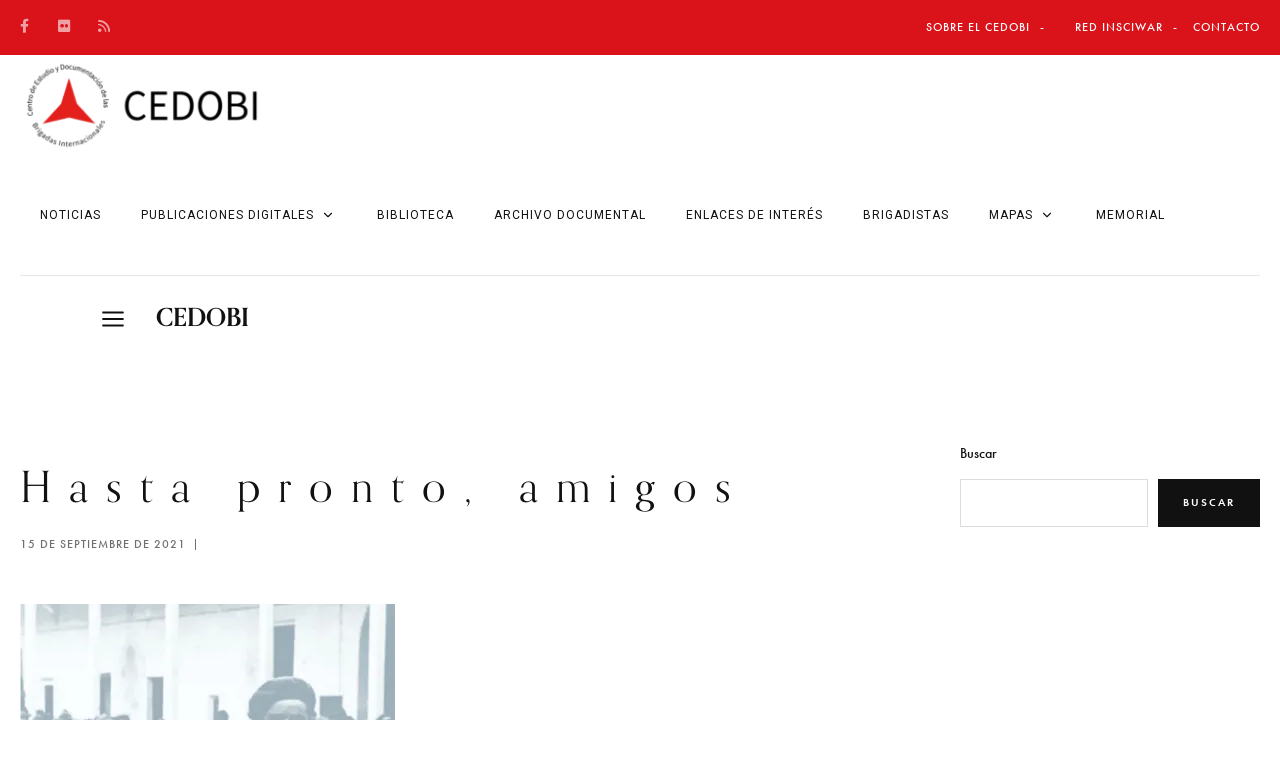

--- FILE ---
content_type: text/css
request_url: https://cedobi.iealbacetenses.com/wp-content/uploads/elementor/css/post-8014.css?ver=1690962048
body_size: 768
content:
.elementor-8014 .elementor-element.elementor-element-2c00c75{--display:flex;--flex-direction:column;--container-widget-width:100%;--container-widget-height:initial;--container-widget-flex-grow:0;--container-widget-align-self:initial;--background-transition:0.3s;}.elementor-8014 .elementor-element.elementor-element-2c00c75:not(.elementor-motion-effects-element-type-background), .elementor-8014 .elementor-element.elementor-element-2c00c75 > .elementor-motion-effects-container > .elementor-motion-effects-layer{background-color:var( --e-global-color-c7da137 );}.elementor-8014 .elementor-element.elementor-element-2c00c75, .elementor-8014 .elementor-element.elementor-element-2c00c75::before{--border-transition:0.3s;}.elementor-8014 .elementor-element.elementor-element-3be0faa .ekit-btt{text-align:right;}.elementor-8014 .elementor-element.elementor-element-3be0faa .ekit-btt__button{font-size:16px;font-weight:400;text-transform:uppercase;width:30px;height:30px;line-height:30px;color:var( --e-global-color-c7da137 );border-color:var( --e-global-color-c7da137 );background:#FFFFFF;}.elementor-8014 .elementor-element.elementor-element-3be0faa :is( .ekit-btt__button, #canvas ){border-radius:50px 50px 50px 50px;}.elementor-8014 .elementor-element.elementor-element-3be0faa .ekit-btt__button:hover{color:var( --e-global-color-primary );border-color:var( --e-global-color-primary );}.elementor-8014 .elementor-element.elementor-element-3be0faa .ekit-btt__button:focus{color:var( --e-global-color-primary );border-color:var( --e-global-color-primary );}.elementor-8014 .elementor-element.elementor-element-3be0faa > .elementor-widget-container{padding:5px 5px 5px 5px;}body:not(.rtl) .elementor-8014 .elementor-element.elementor-element-3be0faa{right:10px;}body.rtl .elementor-8014 .elementor-element.elementor-element-3be0faa{left:10px;}.elementor-8014 .elementor-element.elementor-element-3be0faa{bottom:10px;}.elementor-8014 .elementor-element.elementor-element-fc50ad3 .elementor-icon-list-item:not(:last-child):after{content:"";border-color:#FFFFFF1A;}.elementor-8014 .elementor-element.elementor-element-fc50ad3 .elementor-icon-list-items:not(.elementor-inline-items) .elementor-icon-list-item:not(:last-child):after{border-top-style:solid;border-top-width:1px;}.elementor-8014 .elementor-element.elementor-element-fc50ad3 .elementor-icon-list-items.elementor-inline-items .elementor-icon-list-item:not(:last-child):after{border-left-style:solid;}.elementor-8014 .elementor-element.elementor-element-fc50ad3 .elementor-inline-items .elementor-icon-list-item:not(:last-child):after{border-left-width:1px;}.elementor-8014 .elementor-element.elementor-element-fc50ad3 .elementor-icon-list-icon i{transition:color 0.3s;}.elementor-8014 .elementor-element.elementor-element-fc50ad3 .elementor-icon-list-icon svg{transition:fill 0.3s;}.elementor-8014 .elementor-element.elementor-element-fc50ad3{--e-icon-list-icon-size:14px;--icon-vertical-offset:0px;}.elementor-8014 .elementor-element.elementor-element-fc50ad3 .elementor-icon-list-item > .elementor-icon-list-text, .elementor-8014 .elementor-element.elementor-element-fc50ad3 .elementor-icon-list-item > a{font-family:"futura-pt", Sans-serif;font-size:12px;font-weight:600;text-transform:uppercase;letter-spacing:0.8px;}.elementor-8014 .elementor-element.elementor-element-fc50ad3 .elementor-icon-list-text{color:var( --e-global-color-text );transition:color 0.3s;}.elementor-8014 .elementor-element.elementor-element-fc50ad3 .elementor-icon-list-item:hover .elementor-icon-list-text{color:#FFFFFF;}.elementor-8014 .elementor-element.elementor-element-fc50ad3 > .elementor-widget-container{padding:30px 0px 30px 0px;border-style:solid;border-width:0px 0px 1px 0px;border-color:#FFFFFF1A;}.elementor-8014 .elementor-element.elementor-element-552a84f{--display:flex;--flex-direction:row;--container-widget-width:initial;--container-widget-height:100%;--container-widget-flex-grow:1;--container-widget-align-self:stretch;--justify-content:space-between;--background-transition:0.3s;--padding-top:0px;--padding-right:0px;--padding-bottom:10px;--padding-left:0px;}.elementor-8014 .elementor-element.elementor-element-552a84f:not(.elementor-motion-effects-element-type-background), .elementor-8014 .elementor-element.elementor-element-552a84f > .elementor-motion-effects-container > .elementor-motion-effects-layer{background-color:#000000;}.elementor-8014 .elementor-element.elementor-element-552a84f, .elementor-8014 .elementor-element.elementor-element-552a84f::before{--border-transition:0.3s;}.elementor-8014 .elementor-element.elementor-element-9add366{text-align:center;color:var( --e-global-color-text );font-family:var( --e-global-typography-text-font-family ), Sans-serif;font-weight:var( --e-global-typography-text-font-weight );width:auto;max-width:auto;}.elementor-8014 .elementor-element.elementor-element-221477c{--grid-template-columns:repeat(0, auto);--icon-size:15px;--grid-column-gap:5px;--grid-row-gap:0px;width:auto;max-width:auto;}.elementor-8014 .elementor-element.elementor-element-221477c .elementor-widget-container{text-align:right;}.elementor-8014 .elementor-element.elementor-element-221477c .elementor-social-icon{background-color:var( --e-global-color-c7da137 );}.elementor-8014 .elementor-element.elementor-element-221477c .elementor-social-icon i{color:#FFFFFF;}.elementor-8014 .elementor-element.elementor-element-221477c .elementor-social-icon svg{fill:#FFFFFF;}

--- FILE ---
content_type: text/css
request_url: https://cedobi.iealbacetenses.com/wp-content/themes/loquet/style.css?ver=6.9
body_size: 46
content:
@charset "UTF-8";

/*
	Theme Name: Loquet
	Theme URI: https://themeforest.net/user/gloriathemes
	Description: Loquet is a museum, statue, history, ruin, archaeology, library, museum listing and magazine WordPress theme
	Author: GloriaThemes
	Author URI: https://gloriathemes.com/
	License: GNU General Public License v2 or later
	License URI: www.gnu.org/licenses/gpl-2.0.html
	Tags: one-column, two-columns, three-columns, four-columns, right-sidebar, left-sidebar, custom-colors, custom-header, custom-menu, custom-logo, featured-images, sticky-post, theme-options, threaded-comments, translation-ready
	Text Domain: loquet
	Version: 1.0.2
*/

/*
	You can edit theme styles in includes/assets/css/gt-style.min.css
	You can find non-minified version of the style file in includes/assets/css/gt-style.css
*/

--- FILE ---
content_type: text/css
request_url: https://cedobi.iealbacetenses.com/wp-content/themes/loquet-child/style.css?ver=1.0.2
body_size: 1367
content:
/**
* Theme Name: Loquet Child
* Description: This is a child theme of Loquet, generated by Merlin WP.
* Author: <a href="https://gloriathemes.com/">GloriaThemes</a>
* Template: loquet
* Version: 1.0.2
*/
/*Utilidades*/

::selection {
    background: var( --e-global-color-primary );
    color: #fff;
}
*::-webkit-scrollbar-track {
    background: none;
}
*::-webkit-scrollbar-thumb {
    background-color: var( --e-global-color-primary );
    /* border-radius: 20px; */
    border: solid 2px #000;
}
*::-webkit-scrollbar {
    width: 12px;
    height: 7px;
    z-index: 9999;
    background-color: #000;
}
.ancla-con-scroll {
    scroll-margin-top: 120px; 
}
.cky-consent-container {
    font-family: Montserrat;
}
div#texto-politicas>p {
    height: 64px !important;
    overflow-y: scroll;
    border: 1px solid #e7e7e7;
    border-radius: 10px !important;

}
textarea.texto-politicas {
    overflow: hidden !important;
    border: none !important;
}
/*******************Utilidades*/
.gt-title-bar.gt-style-1 .gt-content h1 {
    font-size: 3rem;
    line-height: 1;
}
.gt-sponsors.gt-style-4 .gt-item .gt-logo {
    background: #FFFFFF;
}
.slider-home .gt-button.gt-style-1.gt-dark.gt-inline-block a {
    background-color: #FCDD09 !important;
	font-size:16px;
	font-family:roboto;
	font-weight:400;
}
.gt-button.gt-style-5 a{
	font-family:roboto;
	font-size:15px;
	font-weight:400;
	line-height:15px;
}
.eael-grid-post-holder {
    padding: 40px;
	    background: none !important;
}
h4.eael-entry-title a {
    font-family: 'orpheuspro';
    font-size: 30px;
    font-weight: 400;
    color: #DA121A !IMPORTANT;
}
.eael-entry-content {
    font-family: 'Roboto';
    font-size: 20px;
    font-weight: 400;
    color: #707070 !important;
}
span.eael-posted-on {
    color: #630b57 !important;
    font-family: 'orpheuspro';
    font-size: 18px;
    font-weight: 400;
}
.gt-header .gt-header-topbar.gt-style-1.gt-dark {
    background-color: #DA121A;
}
#menu-top-bar-menu li a {
	    opacity: 1;
}
#menu-top-bar-menu li:not(:last-child) a::after {
    content: "-";
	padding-left: 10px;
}
#menu-top-bar-menu li:last-child a {
    padding-left: 0 !important;
}
.gt-item.gt-menu a {
    font-family: roboto !important;
    font-weight: 400 !important;
    font-size: 17x !important;
}
.gt-title-bar.gt-style-1.gt-light.gt-align-center h1, .gt-article .gt-content-header h1  {
    letter-spacing: 18px;
}
.gt-header .gt-menu ul li.gt-dropdown .gt-dropdown-menu {
    top: 85px;
}
.futura, .futura p, .futura a {
    font-family: futura-pt !important;
}
.convenio-iea-uclm p{
    margin-bottom: 10px;
}
.convenio-iea-uclm ol, .convenio-iea-uclm ul {
    padding-left: 15px;
}
.cabecera-insciwar .gt-images ul li {
    background-position: 0 -194px;
}
.leer-mas-brigadista .active svg.fa-toggle {
    fill: #000 !important;
}
body:not(.single-post) .gt-page-wrapper {
    padding-bottom: 0 !important;
}
.cky-notice, .cky-notice p, .cky-title {
    font-family: roboto !important;
}
button.cky-btn {
    text-transform: uppercase;
    margin: 5px;
}
.cky-box-bottom-left {
    opacity: 0.9;
	width: 39vw !important;
	bottom:0 !important;
	left:0 !important;
}
.cky-consent-container .cky-consent-bar {
	border-radius: 0 !important;
    padding: 10px 20px !important;
}
.cky-notice-group, .cky-btn {
    font-size: 12px !important;
	line-height: 12px !important;
}
a.copy-footer {
    color: var( --e-global-color-text )!important;
    font-family: 'futura-pt';
}
.scroll-top i {padding:5px;}
.gt-off-canvas-left {
    display: none;
}
.gt-grid.gt-grid>div:not(:first-child), .gt-off-canvas-right {
    /* padding-top: 0 !important; */
}
body.page-id-925 .gt-grid-col {
    padding-top: 60px !important;
}
body.single-post ul.post-categories,body.single-post li.gt-author,
body.page-id-925 ul.post-categories,body.page-id-925 .gt-details {
    display: none !important;
}
.gt-item.gt-item-social-sharing,body.page-id-925 ul.page-numbers,
.page-id-6487 .eael-load-more-button-wrap {
    padding-bottom: 50px;
}
@media (max-width: 1739px){ 
    .cabecera-insciwar .gt-images ul li {
        background-position: 0 -130px;
    }
}
@media (max-width: 1370px){ 
    .cabecera-insciwar .gt-images ul li {
        background-position: 0 -16px;
    }
}
@media (max-width: 701px){ 
    .cabecera-insciwar .gt-images ul li {
        background-position: 0 120px;
    }
	.cky-box-bottom-left {
	width: 100vw !important;
}
body.page-id-33 .gt-tabs-content.gt-fade-effect,
body.page-id-7397 .gt-tabs-content.gt-fade-effect  {
    padding-top: 40px;
}
body.page-id-7397 .gt-fullscreen-titles, body.page-id-19 .gt-fullscreen-titles  {
    height: 77vh !important;
}
.gt-title-bar.gt-style-1 .gt-content h1 {
    letter-spacing: 3px !important;
}
}

--- FILE ---
content_type: text/css
request_url: https://cedobi.iealbacetenses.com/wp-content/themes/loquet/includes/assets/css/gt-style.min.css?ver=6.9
body_size: 34940
content:
body,html{line-height:1.4;color:var(--gt-text-color)}.gt-loader.gt-style-1,.gt-loader.gt-style-2,.gt-loader.gt-style-3,.gt-loader.gt-style-4,.gt-loader.gt-style-5,.gt-loader.gt-style-6{background:var(--gt-loader-background-color);color:var(--gt-loader-text-color);height:100%;z-index:100;display:flex;text-align:center;top:0;position:fixed;left:0;width:100%;overflow:hidden}code,kbd{padding:7px 16px}.custom-dropdown-options,.gt-container-fluid,.gt-cookie-bar.gt-style-4,embed,hr,iframe,img,svg,video{max-width:100%}.gt-checkbox,.gt-off-canvas .gt-menu ul li .gt-submenu-wrap .gt-back-toggle svg,.gt-off-canvas.gt-style-1 .gt-off-canvas-header .gt-close,.gt-off-canvas.gt-style-2 .gt-off-canvas-header .gt-close,.selectize-control.single .selectize-input.input-active,.selectize-control.single .selectize-input.input-active input,a,a:visited,label{cursor:pointer}.gt-404-page.gt-style-1,.gt-footer .gt-copyright.gt-style-2 .gt-copyright-inner,.gt-footer .gt-footer-widgets.gt-style-1 ul,.gt-header .gt-menu ul li.gt-dropdown .gt-dropdown-menu,.gt-off-canvas.gt-style-2 .gt-off-canvas-inner,.gt-places-listing.gt-style-1 .gt-item .gt-content,.gt-tabs-wrapper.gt-horizontal,.gt-tabs-wrapper.gt-vertical .gt-tabs.gt-style-1 ul{-webkit-box-orient:vertical;-webkit-box-direction:normal}:root{--gt-primary-color:#111111;--gt-primary-link-color:#FFFFFF;--gt-secondary-color:#ad9a6d;--gt-tertiary-color:#faf5ef;--gt-fourth-color:#b5aca3;--gt-background-color:#FFFFFF;--gt-text-color:#111111;--gt-link-color:#111111;--gt-link-hover-color:#111111;--gt-heading-color:#111111;--gt-border-color:rgba(17, 17, 17, 0.1);--gt-block-background-color:#F8F8F8;--gt-hover-background-color:#EEEEEE;--gt-dark-background-color:#111111;--gt-dark-text-color:#FFFFFF;--gt-dark-link-color:#FFFFFF;--gt-dark-link-hover-color:#FFFFFF;--gt-dark-heading-color:#FFFFFF;--gt-dark-border-color:rgba(255, 255, 255, 0.1);--gt-dark-block-background-color:#999999;--gt-dark-hover-background-color:#222222;--gt-input-background-color:#FFFFFF;--gt-input-text-color:#111111;--gt-input-border-color:rgba(17, 17, 17, 0.15);--gt-input-hover-border-color:rgba(17, 17, 17, 0.2);--gt-input-focus-border-color:rgba(17, 17, 17, 0.25);--gt-input-autofill-border-color:rgba(17, 17, 17, 0.3);--gt-input-autofill-shadow-color:#FFFFFF;--gt-dark-input-background-color:#111111;--gt-dark-input-text-color:#FFFFFF;--gt-dark-input-border-color:rgba(255, 255, 255, 0.15);--gt-dark-input-hover-border-color:rgba(255, 255, 255, 0.2);--gt-dark-input-focus-border-color:rgba(255, 255, 255, 0.25);--gt-dark-input-autofill-border-color:rgba(255, 255, 255, 0.3);--gt-dark-input-autofill-shadow-color:#111111;--gt-button-background-color:#111111;--gt-button-text-color:#FFFFFF;--gt-button-hover-background-color:#111111;--gt-button-hover-text-color:#FFFFFF;--gt-dark-button-background-color:#111111;--gt-dark-button-text-color:#FFFFFF;--gt-dark-button-hover-background-color:#111111;--gt-dark-button-hover-text-color:#FFFFFF;--gt-button-style-1-background-color:#111111;--gt-button-style-1-text-color:#FFFFFF;--gt-button-hover-style-1-background-color:#111111;--gt-button-hover-style-1-text-color:#FFFFFF;--gt-dark-button-style-1-background-color:#FFFFFF;--gt-dark-button-style-1-text-color:#111111;--gt-dark-button-hover-style-1-background-color:#FFFFFF;--gt-dark-button-hover-style-1-text-color:#111111;--gt-button-style-2-background-color:transparent;--gt-button-style-2-text-color:#111111;--gt-button-hover-style-2-background-color:transparent;--gt-button-hover-style-2-text-color:#ad9a6d;--gt-dark-button-style-2-background-color:transparent;--gt-dark-button-style-2-text-color:#FFFFFF;--gt-dark-button-hover-style-2-background-color:transparent;--gt-dark-button-hover-style-2-text-color:#ad9a6d;--gt-button-style-3-background-color:transparent;--gt-button-style-3-border-color:#111111;--gt-button-style-3-text-color:#111111;--gt-button-hover-style-3-background-color:#111111;--gt-button-hover-style-3-border-color:#111111;--gt-button-hover-style-3-text-color:#FFFFFF;--gt-dark-button-style-3-background-color:transparent;--gt-dark-button-style-3-border-color:#FFFFFF;--gt-dark-button-style-3-text-color:#FFFFFF;--gt-dark-button-hover-style-3-background-color:#FFFFFF;--gt-dark-button-hover-style-3-border-color:#FFFFFF;--gt-dark-button-hover-style-3-text-color:#111111;--gt-link-button-background-color:#111111;--gt-link-button-text-color:#FFFFFF;--gt-link-button-style-1-background-color:#111111;--gt-link-button-style-1-text-color:#FFFFFF;--gt-link-button-hover-style-1-background-color:#111111;--gt-link-button-hover-style-1-text-color:#FFFFFF;--gt-dark-link-button-style-1-background-color:#FFFFFF;--gt-dark-link-button-style-1-text-color:#111111;--gt-dark-link-button-hover-style-1-background-color:#111111;--gt-dark-link-button-hover-style-1-text-color:#FFFFFF;--gt-link-button-style-2-background-color:#FFFFFF;--gt-link-button-style-2-text-color:#111111;--gt-link-button-hover-style-2-background-color:#111111;--gt-link-button-hover-style-2-text-color:#FFFFFF;--gt-dark-link-button-style-2-background-color:#111111;--gt-dark-link-button-style-2-text-color:#FFFFFF;--gt-dark-link-button-hover-style-2-background-color:#111111;--gt-dark-link-button-hover-style-2-text-color:#FFFFFF;--gt-link-button-style-3-background-color:#FFFFFF;--gt-link-button-style-3-border-color:#111111;--gt-link-button-style-3-text-color:#111111;--gt-link-button-hover-style-3-background-color:#111111;--gt-link-button-hover-style-3-border-color:#111111;--gt-link-button-hover-style-3-text-color:#FFFFFF;--gt-dark-link-button-style-3-background-color:#111111;--gt-dark-link-button-style-3-border-color:#111111;--gt-dark-link-button-style-3-text-color:#FFFFFF;--gt-dark-link-button-hover-style-3-background-color:#FFFFFF;--gt-dark-link-button-hover-style-3-border-color:#FFFFFF;--gt-dark-link-button-hover-style-3-text-color:#111111;--gt-link-button-style-4-background-color:transparent;--gt-link-button-style-4-border-color:rgba(17, 17, 17, 0.1);--gt-link-button-style-4-text-color:#111111;--gt-link-button-hover-style-4-background-color:#111111;--gt-link-button-hover-style-4-border-color:#111111;--gt-link-button-hover-style-4-text-color:#FFFFFF;--gt-dark-link-button-style-4-background-color:transparent;--gt-dark-link-button-style-4-border-color:rgba(255, 255, 255, 0.1);--gt-dark-link-button-style-4-text-color:#FFFFFF;--gt-dark-link-button-hover-style-4-background-color:#FFFFFF;--gt-dark-link-button-hover-style-4-border-color:#FFFFFF;--gt-dark-link-button-hover-style-4-text-color:#111111;--gt-link-button-style-5-background-color:transparent;--gt-link-button-style-5-text-color:#111111;--gt-link-button-hover-style-5-background-color:transparent;--gt-link-button-hover-style-5-text-color:#111111;--gt-dark-link-button-style-5-background-color:transparent;--gt-dark-link-button-style-5-text-color:#FFFFFF;--gt-dark-link-button-hover-style-5-background-color:transparent;--gt-dark-link-button-hover-style-5-text-color:#FFFFFF;--gt-header-background-color:#FFFFFF;--gt-header-menu-link-color:#111111;--gt-header-menu-link-hover-color:#111111;--gt-header-dropdown-menu-background-color:#FFFFFF;--gt-header-dropdown-menu-border-color:#EEEEEE;--gt-header-dropdown-menu-link-color:#111111;--gt-header-dropdown-menu-link-hover-color:#111111;--gt-header-topbar-background-color:#FFFFFF;--gt-header-topbar-text-color:#111111;--gt-header-topbar-menu-link-color:#111111;--gt-header-topbar-menu-link-hover-color:#111111;--gt-header-topbar-dropdown-menu-background-color:#FFFFFF;--gt-header-topbar-dropdown-menu-link-color:#111111;--gt-header-topbar-dropdown-menu-link-hover-color:#111111;--gt-dark-header-background-color:#111111;--gt-dark-header-menu-link-color:#FFFFFF;--gt-dark-header-menu-link-hover-color:#FFFFFF;--gt-dark-header-dropdown-menu-background-color:#111111;--gt-dark-header-dropdown-menu-border-color:#292929;--gt-dark-header-dropdown-menu-link-color:#FFFFFF;--gt-dark-header-dropdown-menu-link-hover-color:#FFFFFF;--gt-dark-header-topbar-background-color:#111111;--gt-dark-header-topbar-text-color:#FFFFFF;--gt-dark-header-topbar-menu-link-color:#FFFFFF;--gt-dark-header-topbar-menu-link-hover-color:#FFFFFF;--gt-dark-header-topbar-dropdown-menu-background-color:#222222;--gt-dark-header-topbar-dropdown-menu-link-color:#FFFFFF;--gt-dark-header-topbar-dropdown-menu-link-hover-color:#FFFFFF;--gt-off-canvas-style-1-background-color:#FFFFFF;--gt-off-canvas-style-1-text-color:#111111;--gt-off-canvas-style-1-link-color:#111111;--gt-off-canvas-style-1-link-hover-color:#111111;--gt-off-canvas-style-1-menu-link-color:#111111;--gt-off-canvas-style-1-menu-link-hover-color:#111111;--gt-dark-off-canvas-style-1-background-color:#111111;--gt-dark-off-canvas-style-1-text-color:#FFFFFF;--gt-dark-off-canvas-style-1-link-color:#FFFFFF;--gt-dark-off-canvas-style-1-link-hover-color:#FFFFFF;--gt-dark-off-canvas-style-1-menu-link-color:#FFFFFF;--gt-dark-off-canvas-style-1-menu-link-hover-color:#FFFFFF;--gt-off-canvas-style-2-background-color:#d2bfaf;--gt-off-canvas-style-2-text-color:#111111;--gt-off-canvas-style-2-link-color:#111111;--gt-off-canvas-style-2-link-hover-color:#111111;--gt-off-canvas-style-2-menu-link-color:#111111;--gt-off-canvas-style-2-menu-link-hover-color:#111111;--gt-dark-off-canvas-style-2-background-color:#111111;--gt-dark-off-canvas-style-2-text-color:#FFFFFF;--gt-dark-off-canvas-style-2-link-color:#FFFFFF;--gt-dark-off-canvas-style-2-link-hover-color:#FFFFFF;--gt-dark-off-canvas-style-2-menu-link-color:#FFFFFF;--gt-dark-off-canvas-style-2-menu-link-hover-color:#FFFFFF;--gt-footer-background-color:#FFFFFF;--gt-footer-text-color:#111111;--gt-footer-link-color:#111111;--gt-footer-link-hover-color:#111111;--gt-footer-menu-link-color:#111111;--gt-footer-menu-link-hover-color:#111111;--gt-dark-footer-background-color:#111111;--gt-dark-footer-text-color:#FFFFFF;--gt-dark-footer-link-color:#FFFFFF;--gt-dark-footer-link-hover-color:#FFFFFF;--gt-dark-footer-menu-link-color:#FFFFFF;--gt-dark-footer-menu-link-hover-color:#FFFFFF;--gt-pagination-style-1-link-color:#999999;--gt-pagination-style-1-border-color:rgba(17, 17, 17, 0.1);--gt-pagination-style-1-link-hover-background-color:#d2bfaf;--gt-pagination-style-1-link-hover-border-color:#d2bfaf;--gt-pagination-style-1-link-hover-color:#FFFFFF;--gt-dark-pagination-style-1-link-color:#555555;--gt-dark-pagination-style-1-border-color:#303030;--gt-dark-pagination-style-1-link-hover-background-color:#d2bfaf;--gt-dark-pagination-style-1-link-hover-border-color:#d2bfaf;--gt-dark-pagination-style-1-link-hover-color:#111111;--gt-pagination-style-2-link-color:#111111;--gt-pagination-style-2-border-color:rgba(17, 17, 17, 0.1);--gt-pagination-style-2-link-hover-background-color:#111111;--gt-pagination-style-2-link-hover-border-color:#111111;--gt-pagination-style-2-link-hover-color:#FFFFFF;--gt-dark-pagination-style-2-link-color:#FFFFFF;--gt-dark-pagination-style-2-border-color:#FFFFFF;--gt-dark-pagination-style-2-link-hover-background-color:#d2bfaf;--gt-dark-pagination-style-2-link-hover-border-color:#d2bfaf;--gt-dark-pagination-style-2-link-hover-color:#FFFFFF;--gt-pagination-style-3-link-color:#111111;--gt-pagination-style-3-link-hover-color:#d2bfaf;--gt-dark-pagination-style-3-link-color:#FFFFFF;--gt-dark-pagination-style-3-link-hover-color:#d2bfaf;--gt-loader-background-color:#FFFFFF;--gt-loader-text-color:#111111;--gt-dark-loader-background-color:#111111;--gt-dark-loader-text-color:#FFFFFF;--gt-cookie-bar-background-color:#FFFFFF;--gt-cookie-bar-text-color:#111111;--gt-dark-cookie-bar-background-color:#111111;--gt-dark-cookie-bar-text-color:#FFFFFF;--gt-site-mask-background-color:#000000;--gt-text-color-on-content-background:#111111;--gt-text-color-on-content:#FFFFFF;--gt-overlay-close-icon-color:#FFFFFF;--gt-fullscreen-hover-background-color:#000000;--gt-fullscreen-hover-title-color:#FFFFFF;--gt-image-gallery-background-color:#000000;--gt-image-gallery-image-text-color:#FFFFFF;--gt-video-gallery-background-color:#000000;--gt-video-gallery-image-text-color:#FFFFFF;--gt-user-box-background-color:#111111;--gt-user-box-background-overlay-color:#000000;--gt-user-box-background-text-color:#FFFFFF;--gt-user-box-content-background-color:#FFFFFF;--gt-tooltip-background-color:#111111;--gt-tooltip-text-color:#FFFFFF}html{font-size:16px}body{font-size:1rem;font-weight:400;font-style:normal;-webkit-font-smoothing:antialiased;-moz-osx-font-smoothing:grayscale;background-color:var(--gt-background-color);margin:0;padding:0;-ms-word-wrap:break-word;word-wrap:break-word}a,a:visited{text-decoration:none;-o-transition:.2s;-webkit-transition:.2s;transition:.2s;color:var(--gt-link-color)}a:focus,a:hover{text-decoration:none;color:var(--gt-link-hover-color)}.gt-loader.gt-style-1{align-items:center;justify-content:center}.gt-loader.gt-style-1 .gt-countdown .gt-number{font-size:6.25rem;font-weight:700;display:flex;align-items:center;text-align:center;justify-content:center}.gt-loader.gt-style-1 .gt-countdown .gt-number:before{content:'%';font-size:2.5rem;margin-right:2px}.gt-loader.gt-style-1.gt-dark,.gt-loader.gt-style-2.gt-dark,.gt-loader.gt-style-3.gt-dark,.gt-loader.gt-style-4.gt-dark,.gt-loader.gt-style-5.gt-dark,.gt-loader.gt-style-6.gt-dark{background:var(--gt-dark-loader-background-color);color:var(--gt-dark-loader-text-color)}.gt-loader.gt-style-2,.gt-loader.gt-style-3,.gt-loader.gt-style-4,.gt-loader.gt-style-5,.gt-loader.gt-style-6{align-items:center;justify-content:center}.gt-loader.gt-style-2 .gt-spin{display:inline-block;position:relative;width:64px;height:64px}.gt-loader.gt-style-2 .gt-spin div{box-sizing:border-box;display:block;position:absolute;width:75px;height:75px;margin:5px;border:4px solid var(--gt-loader-text-color);border-radius:50%;animation:1.2s cubic-bezier(.5,0,.5,1) infinite gt-loader-2-spin;border-color:var(--gt-loader-text-color) transparent transparent transparent}.gt-loader.gt-style-2 .gt-spin div:first-child{animation-delay:-.45s}.gt-loader.gt-style-2 .gt-spin div:nth-child(2){animation-delay:-.3s}.gt-loader.gt-style-2 .gt-spin div:nth-child(3){animation-delay:-.15s}.gt-loader.gt-style-2.gt-dark .gt-spin div{border:4px solid var(--gt-dark-loader-text-color);border-color:var(--gt-dark-loader-text-color) transparent transparent transparent}@keyframes gt-loader-2-spin{0%{transform:rotate(0)}100%{transform:rotate(360deg)}}.gt-loader.gt-style-3 .gt-logo span,.gt-loader.gt-style-6 .gt-logo .gt-image span{font-weight:600;font-size:2.5rem;display:block;text-transform:uppercase}.gt-loader.gt-style-4 .gt-scaleout{width:70px;height:70px;margin:auto;background-color:var(--gt-loader-text-color);border-radius:100%;-webkit-animation:1s ease-in-out infinite gt-loader-4-scaleout;animation:1s ease-in-out infinite gt-loader-4-scaleout}.gt-events-listing.gt-dark .gt-title .gt-title-item span:before,.gt-loader.gt-style-4.gt-dark .gt-scaleout,.gt-places-listing.gt-style-2.gt-dark .gt-content .gt-bottom>ul>li:after,.gt-portfolio-slider.gt-style-2 .gt-scroll-text.gt-dark span:after,.gt-portfolio-slider.gt-style-2 .gt-scroll-text.gt-light span:after,.gt-team.gt-style-1.gt-dark .gt-item .gt-item-inner .gt-headers:before,.gt-timeline-slider.gt-dark .gt-line{background-color:var(--gt-dark-text-color)}@-webkit-keyframes gt-loader-4-scaleout{0%{-webkit-transform:scale(0);opacity:.6}100%{-webkit-transform:scale(1);opacity:0}}@keyframes gt-loader-4-scaleout{0%{-webkit-transform:scale(0);transform:scale(0);opacity:.6}100%{-webkit-transform:scale(1);transform:scale(1);opacity:0}}.gt-loader.gt-style-5 .gt-spinner{margin:auto;width:100px;text-align:center}.gt-loader.gt-style-5 .gt-spinner>div{width:20px;height:20px;background:var(--gt-loader-text-color);border-radius:100%;display:inline-block;-webkit-animation:1.4s ease-in-out infinite both gt-loader-5-bounce;animation:1.4s ease-in-out infinite both gt-loader-5-bounce}.gt-loader.gt-style-5 .gt-spinner .gt-bounce-1{-webkit-animation-delay:-.32s;animation-delay:-.32s}.gt-loader.gt-style-5 .gt-spinner .gt-bounce-2{-webkit-animation-delay:-.16s;animation-delay:-.16s}.gt-loader.gt-style-5.gt-dark .gt-spinner>div{background:var(--gt-dark-loader-text-color)}@-webkit-keyframes gt-loader-5-bounce{0%,100%,80%{-webkit-transform:scale(0)}40%{-webkit-transform:scale(1)}}@keyframes gt-loader-5-bounce{0%,100%,80%{-webkit-transform:scale(0);transform:scale(0)}40%{-webkit-transform:scale(1);transform:scale(1)}}.gt-loader.gt-style-6 .gt-logo{width:300px;height:100px;position:relative;display:flex;align-items:center;justify-content:center;text-align:center}.gt-404-page.gt-style-1.gt-align-left,.gt-align-left,.gt-events-listing.gt-align-left,.gt-exhibitions-listing.gt-style-8.gt-align-left,.gt-museum-listing.gt-style-1.gt-align-left,.gt-museum-listing.gt-style-2.gt-align-left,.gt-museum-listing.gt-style-3.gt-align-left,.gt-places-listing.gt-align-left,.gt-service-boxes.gt-align-left,.gt-team.gt-align-left .gt-item .gt-item-inner .gt-details .gt-details-inner .gt-bottom .gt-button,.gt-team.gt-align-left .gt-item .gt-item-inner .gt-details .gt-details-inner .gt-bottom .gt-content p,.gt-team.gt-align-left.gt-style-3 .gt-item.gt-align-left,blockquote.gt-align-left,table{text-align:left}.gt-loader.gt-style-6 .gt-logo .gt-borders{display:block;position:absolute;background-color:var(--gt-loader-text-color)}.gt-loader.gt-style-6 .gt-logo .gt-right-border,.gt-loader.gt-style-6 .gt-logo .gt-top-border{top:0}.gt-loader.gt-style-6 .gt-logo .gt-right-border,.gt-timeline-slider .gt-navigation .gt-next{right:0}.gt-loader.gt-style-6 .gt-logo .gt-bottom-border{right:0;bottom:0}.gt-loader.gt-style-6 .gt-logo .gt-left-border{left:0;bottom:0}.gt-loader.gt-style-6 .gt-logo .gt-bottom-border,.gt-loader.gt-style-6 .gt-logo .gt-top-border{height:3px}.gt-loader.gt-style-6 .gt-logo .gt-left-border,.gt-loader.gt-style-6 .gt-logo .gt-right-border{width:3px}.gt-button.gt-padding-15,.gt-detail-box.gt-style-1>ul>li,.gt-detail-box.gt-style-2>ul>li,.gt-detail-box.gt-style-4>ul>li,.gt-footer .gt-copyright.gt-style-1 .gt-copyright-inner>div,.gt-grid.gt-spacing-15>.gt-grid-col,.gt-header.gt-mobile-header .gt-item-group .gt-item,.gt-language-box.gt-style-1 .gt-language-box-container .gt-content ul li,.gt-loader.gt-style-6 .gt-logo .gt-image,.gt-portfolio-slider.gt-style-1 .gt-content .gt-inner .gt-action .gt-item,.gt-portfolio-slider.gt-style-2 .gt-carousel-control.gt-style-3 .gt-carousel-navigation>*,.gt-portfolio-slider.gt-style-2 .gt-carousel-control.gt-style-4 .gt-carousel-navigation>*,.gt-portfolio-slider.gt-style-2 .gt-carousel-control.gt-style-5 .gt-carousel-navigation>*,.gt-portfolio-slider.gt-style-2 .gt-carousel-control.gt-style-6 .gt-carousel-navigation>*,.gt-user-box-popup.gt-style-1 .gt-links ul li,.gt-user-box-popup.gt-style-2 .gt-links ul li,.gt-user-box-popup.gt-style-2 .gt-tabs ul li{padding:15px}.gt-loader.gt-style-6.gt-dark .gt-logo .gt-borders{background-color:var(--gt-dark-loader-text-color)}.gt-cookie-bar.gt-style-1,.gt-cookie-bar.gt-style-2{position:fixed;z-index:20;bottom:0;left:0;width:100%;background:var(--gt-cookie-bar-background-color);color:var(--gt-cookie-bar-text-color);font-size:.75rem;padding:15px 0;opacity:0;visibility:hidden}.gt-cookie-bar.gt-style-1.gt-inner-narrow,.gt-cookie-bar.gt-style-2.gt-inner-narrow,.gt-cookie-bar.gt-style-3.gt-inner-narrow{display:flex;justify-content:center}.gt-cookie-bar.gt-style-1>div,.gt-cookie-bar.gt-style-2>div,.gt-cookie-bar.gt-style-3>div,.gt-grid.gt-spacing-5{margin:-5px}.gt-cookie-bar.gt-style-1 .gt-text,.gt-cookie-bar.gt-style-1 .gt-text p,.gt-cookie-bar.gt-style-2 .gt-text,.gt-cookie-bar.gt-style-2 .gt-text p,.gt-cookie-bar.gt-style-3 .gt-text,.gt-cookie-bar.gt-style-3 .gt-text p,.gt-cookie-bar.gt-style-4 .gt-text,.gt-cookie-bar.gt-style-4 .gt-text p,.gt-events-listing.gt-style-1 .gt-item .gt-content .gt-organizer,.gt-events-listing.gt-style-2 .gt-item .gt-event-detail .gt-details .gt-header .gt-desc p,.gt-newsletter-widget.gt-style-1 .gt-desc p,.gt-places-listing.gt-style-2 .gt-item .gt-content .gt-header .gt-text p,.gt-service-boxes.gt-style-4 .gt-content p,.gt-user-box-popup.gt-style-1,.gt-user-box-popup.gt-style-1 .gt-notices,.gt-user-box-popup.gt-style-1 p,.gt-user-box-popup.gt-style-2,.gt-user-box-popup.gt-style-2 .gt-notices,.gt-user-box-popup.gt-style-2 p{font-size:.875rem}.gt-cookie-bar.gt-style-3,.gt-cookie-bar.gt-style-4{position:fixed;z-index:20;font-size:.75rem;visibility:hidden;opacity:0}.ectbe-calendar-wrapper .fc-direction-ltr .fc-daygrid-event.fc-event-start,.ectbe-calendar-wrapper .fc-direction-rtl .fc-daygrid-event.fc-event-end,.gt-button.gt-padding-5,.gt-cookie-bar.gt-style-1 .gt-button,.gt-cookie-bar.gt-style-1 .gt-text,.gt-cookie-bar.gt-style-2 .gt-button,.gt-cookie-bar.gt-style-2 .gt-text,.gt-cookie-bar.gt-style-3 .gt-button,.gt-cookie-bar.gt-style-3 .gt-text,.gt-grid.gt-spacing-5>.gt-grid-col,.gt-term-listing.gt-style-1 ul li,.gt-term-listing.gt-style-2 ul li,.gt-term-listing.gt-style-3 ul li,.gt-term-listing.gt-style-4 ul li{padding:5px}.gt-cookie-bar.gt-style-1 .gt-button a,.gt-cookie-bar.gt-style-1 .gt-button a:visited{min-height:30px;padding:10px;border:0}.gt-comments.gt-style-1 .gt-comment-list .gt-items .gt-item:last-child,.gt-content-body .gt-item-content>*>:last-child,.gt-content-body .gt-item-content>:last-child,.gt-content-body>.gt-item:last-child,.gt-cookie-bar.gt-style-1 .gt-text p,.gt-cookie-bar.gt-style-2 .gt-text p,.gt-cookie-bar.gt-style-3 .gt-text p,.gt-post-listing.gt-style-1 .gt-item:last-child,.gt-post-listing.gt-style-2 .gt-item:last-child,.gt-post-listing.gt-style-3 .gt-item:last-child,.gt-widget-services.gt-style-1 ul li:last-child,.wp-block-quote p:last-child,blockquote p:last-child,label:last-child,p:last-child{margin-bottom:0}.gt-cookie-bar.gt-style-1 .gt-text a,.gt-cookie-bar.gt-style-1 .gt-text a:visited,.gt-cookie-bar.gt-style-2 .gt-text a,.gt-cookie-bar.gt-style-2 .gt-text a:visited,.gt-cookie-bar.gt-style-3 .gt-text a,.gt-cookie-bar.gt-style-3 .gt-text a:visited,.gt-cookie-bar.gt-style-4 .gt-text a,.gt-cookie-bar.gt-style-4 .gt-text a:visited,.gt-user-box-popup.gt-style-1 .gt-links ul li a:focus,.gt-user-box-popup.gt-style-1 .gt-links ul li a:hover,.gt-user-box-popup.gt-style-2 .gt-links ul li a:focus,.gt-user-box-popup.gt-style-2 .gt-links ul li a:hover{text-decoration:underline}.gt-cookie-bar.gt-style-1.gt-narrow,.gt-cookie-bar.gt-style-2.gt-narrow,.gt-cookie-bar.gt-style-3.gt-narrow{width:1520px;max-width:100%;left:50%;transform:translate(-50%,-60px)}.gt-cookie-bar.gt-style-1.gt-dark,.gt-cookie-bar.gt-style-2.gt-dark{background:var(--gt-dark-cookie-bar-background-color);color:var(--gt-dark-cookie-bar-text-color)}.gt-cookie-bar.gt-style-3{bottom:0;left:0;width:100%;background:var(--gt-secondary-color);color:var(--gt-cookie-bar-text-color);padding:15px 0}.gt-404-page.gt-style-1.gt-dark h1,.gt-404-page.gt-style-1.gt-dark h2,.gt-404-page.gt-style-1.gt-dark p,.gt-bilboard.gt-dark,.gt-carousel-control.gt-style-2.gt-dark .gt-carousel-pagination .swiper-pagination-bullet,.gt-carousel-control.gt-style-3.gt-dark .gt-carousel-pagination .swiper-pagination-bullet,.gt-carousel-control.gt-style-6.gt-dark .gt-carousel-pagination .swiper-pagination-bullet,.gt-cookie-bar.gt-style-3.gt-dark,.gt-countdown.gt-dark,.gt-dark label,.gt-dark table,.gt-dark table thead,.gt-events-listing.gt-dark,.gt-events-listing.gt-dark .gt-title .gt-title-item h4,.gt-events-listing.gt-dark .gt-title .gt-title-item span,.gt-events-listing.gt-dark.gt-style-3 .gt-date span,.gt-exhibitions-listing.gt-dark,.gt-exhibitions-listing.gt-dark .gt-md-title .gt-title-item h4,.gt-exhibitions-listing.gt-dark .gt-md-title .gt-title-item span,.gt-exhibitions-listing.gt-dark .gt-md-title .gt-title-item span:before,.gt-exhibitions-listing.gt-style-8.gt-dark .gt-item .gt-number,.gt-magazine-listing.gt-dark,.gt-museum-listing.gt-dark,.gt-page-pagination.gt-dark h6,.gt-places-listing.gt-style-1.gt-dark .gt-item .gt-content .gt-bottom .gt-desc,.gt-places-listing.gt-style-1.gt-dark .gt-item .gt-content .gt-bottom .gt-title,.gt-places-listing.gt-style-1.gt-dark .gt-item .gt-content .gt-top,.gt-places-listing.gt-style-2.gt-dark,.gt-places-listing.gt-style-2.gt-dark .gt-content .gt-bottom,.gt-portfolio-slider.gt-style-1 .swiper-container .swiper-wrapper .swiper-slide,.gt-portfolio-slider.gt-style-2 .gt-scroll-text.gt-dark span,.gt-portfolio-slider.gt-style-2 .gt-scroll-text.gt-light span,.gt-portfolio-slider.gt-style-2 .gt-slider-bottom .gt-slider-info-box-wrapper .gt-slider-info-box.gt-dark,.gt-portfolio-slider.gt-style-2 .gt-slider-bottom .gt-slider-info-box-wrapper .gt-slider-message.gt-dark p,.gt-portfolio-slider.gt-style-2 .swiper-container .swiper-wrapper .swiper-slide.gt-dark,.gt-portfolio-slider.gt-style-2 .swiper-container .swiper-wrapper .swiper-slide.gt-light,.gt-post-listing.gt-dark,.gt-tabs-wrapper.gt-horizontal.gt-dark,.gt-tabs-wrapper.gt-vertical.gt-dark,.gt-team-detail.gt-style-1.gt-dark,.gt-team.gt-align-center.gt-style-1.gt-dark,.gt-team.gt-align-left.gt-style-1.gt-dark,.gt-team.gt-dark,.gt-team.gt-style-1.gt-dark,.gt-timeline-slider.gt-dark,.gt-timeline.gt-dark .gt-content,.gt-timeline.gt-style-2.gt-dark,.gt-timeline.gt-style-2.gt-dark ol li .gt-bottom-content .gt-desc p,.gt-timeline.gt-style-2.gt-dark ol li .gt-date,.gt-timeline.gt-style-2.gt-dark ul li .gt-bottom-content .gt-desc p,.gt-timeline.gt-style-2.gt-dark ul li .gt-date,.gt-timeline.gt-style-3.gt-dark .gt-item .gt-year,.gt-title-bar.gt-dark.gt-style-1 .gt-content h1,.gt-title-bar.gt-dark.gt-style-1 .gt-content p,.gt-title-bar.gt-dark.gt-style-1 .gt-content span,.gt-title-bar.gt-dark.gt-style-1 .gt-details,.gt-title-bar.gt-dark.gt-style-1 .gt-details span,.gt-title-bar.gt-dark.gt-style-2 .gt-content h1,.gt-title-bar.gt-dark.gt-style-2 .gt-content p,.gt-title-bar.gt-dark.gt-style-2 .gt-content span,.gt-title-bar.gt-dark.gt-style-2 .gt-details,.gt-title-bar.gt-dark.gt-style-2 .gt-details span,.gt-title-bar.gt-dark.gt-style-3 .gt-content h1,.gt-title-bar.gt-dark.gt-style-3 .gt-content p,.gt-title-bar.gt-dark.gt-style-3 .gt-content span,.gt-title-bar.gt-dark.gt-style-3 .gt-details,.gt-title-bar.gt-dark.gt-style-3 .gt-details span,.gt-title-overview.gt-dark .gt-detail,.gt-title-overview.gt-dark h1,.gt-title-overview.gt-dark svg,table.gt-dark,table.gt-dark thead{color:var(--gt-dark-text-color)}.gt-cookie-bar.gt-style-4{bottom:30px;left:30px;width:325px;background:var(--gt-cookie-bar-background-color);color:var(--gt-cookie-bar-text-color);padding:30px;border-radius:3px;-webkit-box-shadow:0 2px 7px rgba(0,0,0,.1);-moz-box-shadow:0 2px 7px rgba(0,0,0,.1);box-shadow:0 2px 7px rgba(0,0,0,.1)}.gt-author-box.gt-style-1 .gt-image img,.gt-events-listing.gt-style-2 .gt-item .gt-event-detail img,.gt-exhibitions-listing.gt-style-1 .gt-item .gt-image img,.gt-exhibitions-listing.gt-style-2 .gt-item .gt-image img,.gt-exhibitions-listing.gt-style-3 .gt-item .gt-image img,.gt-exhibitions-listing.gt-style-4 .gt-item .gt-image img,.gt-exhibitions-listing.gt-style-6 .gt-item .gt-image img,.gt-exhibitions-listing.gt-style-7 .gt-list .gt-item:nth-child(2n) .gt-image,.gt-featured-header iframe,.gt-featured-header video,.gt-featured-header.gt-position-2 img,.gt-featured-header.gt-position-3 img,.gt-footer .gt-instagram.gt-style-1 img,.gt-full-width,.gt-image.gt-full-width>img,.gt-item-video embed,.gt-item-video iframe,.gt-item-video video,.gt-media-tab embed,.gt-media-tab iframe,.gt-media-tab video,.gt-museum-listing.gt-style-2 .gt-item .gt-image img,.gt-museum-listing.gt-style-3 .gt-item .gt-image img,.gt-page-content-full .gt-featured-header img,.gt-post-listing.gt-style-2 .gt-item .gt-image img,.gt-post-listing.gt-style-3 .gt-item .gt-content-inner .gt-image img,.gt-team-detail.gt-style-1 .gt-image img,.gt-team.gt-style-1 .gt-item .gt-item-inner .gt-photo .gt-details .gt-details-inner .gt-bottom .gt-content,.gt-team.gt-style-1 .gt-item .gt-item-inner .gt-photo img,.gt-team.gt-style-2 .gt-item .gt-item-inner .gt-photo .gt-details .gt-details-inner .gt-bottom .gt-content,.gt-team.gt-style-2 .gt-item .gt-item-inner .gt-photo .gt-details .gt-details-inner .gt-bottom .gt-socials,.gt-team.gt-style-2 .gt-item .gt-item-inner .gt-photo img,.gt-team.gt-style-3 .gt-item .gt-item-inner .gt-photo img,select,table{width:100%}.gt-cookie-bar.gt-style-4 .gt-gt-inner,.gt-grid.gt-spacing-10{margin:-10px}.gt-button.gt-padding-10,.gt-cookie-bar.gt-style-4 .gt-button,.gt-cookie-bar.gt-style-4 .gt-text,.gt-grid.gt-spacing-10>.gt-grid-col,.gt-portfolio-slider.gt-style-2 .gt-slider-bottom .gt-slider-info-box-wrapper .gt-slider-info-box .gt-item .gt-detail,.gt-portfolio-slider.gt-style-2 .gt-slider-bottom .gt-slider-info-box-wrapper .gt-slider-info-box .gt-item .gt-icon,.gt-service-boxes.gt-style-1 .gt-sb-header .gt-right{padding:10px}.gt-cookie-bar.gt-style-4 .gt-button a,.gt-cookie-bar.gt-style-4 .gt-button a:visited{border-radius:3px;min-height:40px}.gt-header .gt-header-topbar.gt-style-1>div,select{min-height:50px}.gt-cookie-bar.gt-style-4.gt-dark{background:var(--gt-dark-cookie-bar-background-color);color:var(--gt-dark-cookie-bar-text-color);-webkit-box-shadow:0 2px 7px rgba(0,0,0,.2);-moz-box-shadow:0 2px 7px rgba(0,0,0,.2);box-shadow:0 2px 7px rgba(0,0,0,.2)}.gt-cookie-bar.gt-style-4.gt-dark .gt-button a:focus,.gt-cookie-bar.gt-style-4.gt-dark .gt-button a:hover{background-color:var(--gt-dark-cookie-bar-text-color);color:var(--gt-dark-cookie-bar-background-color)}p{line-height:1.9;margin-bottom:35px}h1,h2,h3,h4,h5,h6{font-weight:400;margin-bottom:25px;color:var(--gt-heading-color)}code,kbd,mark{background:var(--gt-block-background-color);font-family:inherit;font-weight:inherit}h1 small,h2 small,h3 small,h4 small,h5 small,h6 small{color:inherit;font-size:1rem}h1{font-size:4.375rem;line-height:1.15}@media only screen and (max-width:1199px){h1{font-size:3.5rem}}.gt-title-bar.gt-style-2 .gt-content h1,h2{font-size:3.5rem;line-height:1.2}@media only screen and (max-width:1199px){h2{font-size:3rem}}h3{font-size:3rem;line-height:1.2}@media only screen and (max-width:1199px){h3{font-size:2.625rem}}.gt-museum-listing.gt-style-2 .gt-item .gt-content .gt-title,.gt-timeline.gt-style-2 ol li .gt-title-wrapper .gt-title,.gt-timeline.gt-style-2 ul li .gt-title-wrapper .gt-title,.gt-title-bar.gt-style-2 .gt-content p,h4{font-size:2.25rem;line-height:1.3}.gt-exhibitions-listing.gt-style-3 .gt-item .gt-content .gt-title,.gt-service-boxes.gt-style-2 .gt-sb-header .gt-title,h5{font-size:1.875rem;line-height:1.3}.gt-events-listing.gt-style-1 .gt-item .gt-content .gt-title,.gt-exhibitions-listing.gt-style-2 .gt-item .gt-content .gt-title,.gt-exhibitions-listing.gt-style-6 .gt-item .gt-content .gt-title,h6{font-size:1.5rem;line-height:1.4}.gt-service-boxes.gt-style-5 .gt-item .gt-right .gt-content p,dl,label,ol,select,ul{line-height:1.6}cite,label,select{font-size:.875rem}img{height:auto}figure{margin:0 0 35px}svg{width:auto}hr{clear:both;height:0;margin:35px auto;border-top:0;border-right:0;border-bottom:1px solid var(--gt-border-color);border-left:0}.wp-block-quote p,blockquote p,kbd{margin:0;color:var(--gt-text-color)}.gt-events-listing.gt-dark.gt-style-3 .gt-item,.gt-museum-listing.gt-dark.gt-style-1 .gt-grid-col:not(:last-child) .gt-item,.gt-tabs-wrapper.gt-horizontal.gt-dark .gt-tabs,hr.gt-dark{border-bottom-color:var(--gt-dark-border-color)}pre{white-space:pre-wrap}code{border:1px solid var(--gt-border-color);display:inline-block}mark{padding:3px;color:var(--gt-text-color)}cite{color:var(--gt-text-color);opacity:.6;font-style:inherit;margin:0 0 24px}.gt-exhibitions-listing.gt-style-1 .gt-item .gt-image,.gt-exhibitions-listing.gt-style-2 .gt-grid-col:nth-child(2n) .gt-item .gt-image+.gt-content,.gt-exhibitions-listing.gt-style-2 .swiper-slide:nth-child(2n) .gt-item .gt-image+.gt-content,ol ol:not(:last-child),ol ul:not(:last-child),table,ul ol:not(:last-child),ul ul:not(:last-child){margin-bottom:35px}table{border-collapse:collapse;border-radius:0}.gt-title-bar.gt-light.gt-style-3 .gt-details.gt-border .gt-grid .gt-grid-col,table thead tr th,table tr,table tr td,table tr th,tbody,tfoot,thead{border:1px solid var(--gt-border-color)}tbody,tfoot,thead{background-color:transparent}tbody td,tbody th,tfoot td,tfoot th,thead td,thead th{padding:16px}tbody tr:nth-child(2n){border-bottom:0;background-color:var(--gt-block-background-color);background:0 0}blockquote{color:var(--gt-text-color);line-height:1.2}.gt-404-page.gt-style-1.gt-align-right,.gt-align-right,.gt-events-listing.gt-align-right,.gt-exhibitions-listing.gt-style-4 .gt-item.gt-right .gt-content,.gt-exhibitions-listing.gt-style-8.gt-align-right,.gt-museum-listing.gt-style-1.gt-align-right,.gt-museum-listing.gt-style-2.gt-align-right,.gt-museum-listing.gt-style-3.gt-align-right,.gt-page-pagination.gt-style-1 .gt-page-pagination-inner .gt-next,.gt-places-listing.gt-align-right,.gt-service-boxes.gt-align-right,.gt-team.gt-align-right .gt-item .gt-item-inner .gt-details .gt-details-inner .gt-bottom .gt-button,.gt-team.gt-align-right .gt-item .gt-item-inner .gt-details .gt-details-inner .gt-bottom .gt-content p,blockquote.gt-align-right{text-align:right}.wp-block-quote,blockquote{text-align:left;margin:60px 0;padding:35px 75px 0;border:0;border-top:2px solid var(--gt-primary-color)}ol,ul{margin:0 0 35px 1rem;padding:0}.wp-block-quote p,blockquote p{font-size:2.25rem;font-weight:400;line-height:1.4}.wp-block-quote cite,.wp-block-quote footer,.wp-block-quote span,blockquote cite,blockquote footer,blockquote span{font-size:.75rem;font-weight:500;letter-spacing:1px;opacity:.6;text-transform:uppercase;display:block;margin-top:20px}.gt-blog-widget.gt-style-1 .gt-details ul li:last-child:after,.gt-blog-widget.gt-style-2 .gt-details ul li:last-child:after,.gt-blog-widget.gt-style-3 .gt-details ul li:last-child:after,.gt-content-header .gt-categories ul li:last-child:after,.gt-content-header .gt-details ul li:last-child:after,.gt-detail-box.gt-style-1>ul>li .gt-content>ul>li:last-child:after,.gt-detail-box.gt-style-2>ul>li .gt-content>ul>li:last-child:after,.gt-detail-box.gt-style-3>ul>li .gt-content>ul>li:last-child:after,.gt-detail-box.gt-style-4>ul>li .gt-content>ul>li:last-child:after,.gt-detail-box.gt-style-5>ul>li .gt-content>ul>li:last-child:after,.gt-events-listing.gt-style-1 .gt-item .gt-content .gt-category ul li:last-child:after,.gt-events-listing.gt-style-2 .gt-item .gt-event-detail .gt-details .gt-header .gt-category ul li:last-child:after,.gt-events-listing.gt-style-3 .gt-item .gt-content .gt-category ul li:last-child:after,.gt-exhibitions-listing.gt-style-1 .gt-item .gt-content .gt-category ul li:last-child:after,.gt-exhibitions-listing.gt-style-1 .gt-item .gt-content .gt-details>ul>li:last-child:after,.gt-exhibitions-listing.gt-style-2 .gt-item .gt-content .gt-category ul li:last-child:after,.gt-exhibitions-listing.gt-style-2 .gt-item .gt-content .gt-details>ul>li:last-child:after,.gt-exhibitions-listing.gt-style-3 .gt-item .gt-content .gt-category ul li:last-child:after,.gt-exhibitions-listing.gt-style-3 .gt-item .gt-content .gt-details>ul>li:last-child:after,.gt-exhibitions-listing.gt-style-4 .gt-item .gt-content .gt-category ul li:last-child:after,.gt-exhibitions-listing.gt-style-4 .gt-item .gt-content .gt-details>ul>li:last-child:after,.gt-exhibitions-listing.gt-style-5 .gt-item .gt-content .gt-category ul li:last-child:after,.gt-exhibitions-listing.gt-style-5 .gt-item .gt-content .gt-details>ul>li:last-child:after,.gt-exhibitions-listing.gt-style-6 .gt-item .gt-content .gt-category ul li:last-child:after,.gt-exhibitions-listing.gt-style-6 .gt-item .gt-content .gt-details>ul>li:last-child:after,.gt-exhibitions-listing.gt-style-7 .gt-list .gt-item .gt-content .gt-category ul li:last-child:after,.gt-exhibitions-listing.gt-style-7 .gt-list .gt-item .gt-content .gt-details>ul>li:last-child:after,.gt-exhibitions-listing.gt-style-8 .gt-item .gt-content .gt-category ul li:last-child:after,.gt-exhibitions-listing.gt-style-8 .gt-item .gt-content .gt-details>ul>li:last-child:after,.gt-footer .gt-footer-menu.gt-style-1 ul li:last-child:after,.gt-header .gt-header-topbar.gt-style-1 .gt-topbar-menu svg,.gt-header.gt-desktop-header .gt-menu ul li.gt-mega-menu.gt-dropdown ul li.gt-dropdown svg,.gt-header.gt-desktop-header .gt-menu ul li.gt-mega-menu:not(.gt-mega-menu-1,.gt-mega-menu-2,.gt-mega-menu-3,.gt-mega-menu-4,.gt-mega-menu-5,.gt-mega-menu-6)>.gt-dropdown-menu>li>a svg,.gt-header.gt-mobile-header,.gt-header.gt-sticky-header .gt-header-topbar,.gt-magazine-listing.gt-style-1 .gt-item .gt-content .gt-category ul li:last-child:after,.gt-magazine-listing.gt-style-2 .gt-item .gt-content .gt-category ul li:last-child:after,.gt-magazine-listing.gt-style-3 .gt-item .gt-content .gt-category ul li:last-child:after,.gt-museum-listing.gt-style-1 .gt-item .gt-inner-item .gt-content .gt-category ul li:last-child:after,.gt-museum-listing.gt-style-2 .gt-item .gt-content .gt-category ul li:last-child:after,.gt-museum-listing.gt-style-3 .gt-item .gt-content .gt-category ul li:last-child:after,.gt-off-canvas .gt-menu ul li .gt-submenu-wrap .gt-submenu-wrap .gt-back-toggle,.gt-off-canvas.gt-style-2 .gt-menu ul li:last-child a:after,.gt-off-canvas.gt-style-2 .gt-menu ul li:last-child a:visited:after,.gt-page-sidebar.gt-page-sidebar-no,.gt-places-listing.gt-style-1 .gt-item .gt-content .gt-top .gt-taxonomies.gt-style-1 li:last-child:after,.gt-places-listing.gt-style-1 .gt-item .gt-content .gt-top .gt-taxonomies.gt-style-2 li:last-child:after,.gt-places-listing.gt-style-2 .gt-item .gt-content .gt-bottom div:last-child a:after,.gt-places-listing.gt-style-2 .gt-item .gt-content .gt-bottom div:last-child a:visited:after,.gt-places-listing.gt-style-2 .gt-item .gt-content .gt-bottom>ul ul li:last-child:after,.gt-places-listing.gt-style-2 .gt-item .gt-content .gt-bottom>ul>li:last-child:after,.gt-portfolio-slider.gt-style-1 .gt-content .gt-inner .gt-action .gt-details ul li:last-child:after,.gt-portfolio-slider.gt-style-1 .gt-content .gt-inner .gt-action .gt-details ul li:last-child:visited:after,.gt-portfolio-slider.gt-style-2 .gt-content .gt-inner .gt-action .gt-details ul li:last-child a:after,.gt-portfolio-slider.gt-style-2 .gt-content .gt-inner .gt-action .gt-details ul li:last-child a:visited:after,.gt-portfolio-slider.gt-style-2 .swiper-container .swiper-wrapper .swiper-slide .gt-content .gt-category ul li:last-child:after,.gt-post-listing.gt-style-1 .gt-item .gt-post-header .gt-categories ul li:last-child:after,.gt-post-listing.gt-style-1 .gt-item .gt-post-header .gt-details ul li:last-child:after,.gt-post-listing.gt-style-2 .gt-item .gt-content .gt-content-inner .gt-categories ul li:last-child:after,.gt-post-listing.gt-style-2 .gt-item .gt-content .gt-content-inner .gt-post-header .gt-details ul li:last-child:after,.gt-post-listing.gt-style-3 .gt-item .gt-content-inner .gt-categories ul li:last-child:after,.gt-post-listing.gt-style-3 .gt-item .gt-content-inner .gt-post-header .gt-details ul li:last-child:after,.gt-title-overview.gt-style-1 .gt-content .gt-detail>ul>li ul li:last-child:after,.gt-title-overview.gt-style-1 .gt-content .gt-detail>ul>li:last-child:after,.gt-user-box-popup,.wp-block-quote cite:before,blockquote cite:before{display:none}ul{list-style-type:disc}ol{list-style-type:decimal}ol ol,ol ul,ul ol,ul ul{margin:0 0 0 1rem;padding:0}b,strong{font-weight:600}.gt-uppercase{text-transform:uppercase}.gt-lowercase{text-transform:lowercase}.gt-capitalize{text-transform:capitalize}.gt-404-page.gt-style-1.gt-align-center,.gt-align-center,.gt-events-listing.gt-align-center,.gt-exhibitions-listing.gt-align-center.gt-style-4 .gt-item.gt-right .gt-content,.gt-exhibitions-listing.gt-style-7 .gt-list .gt-item:nth-child(2n) .gt-content,.gt-exhibitions-listing.gt-style-8.gt-align-center,.gt-museum-listing.gt-style-1.gt-align-center,.gt-museum-listing.gt-style-2.gt-align-center,.gt-museum-listing.gt-style-3.gt-align-center,.gt-places-listing.gt-align-center,.gt-service-boxes.gt-align-center,.gt-team.gt-align-center .gt-item .gt-item-inner .gt-details .gt-details-inner .gt-bottom .gt-button,.gt-team.gt-align-center .gt-item .gt-item-inner .gt-details .gt-details-inner .gt-bottom .gt-content p,.gt-team.gt-align-center.gt-style-3 .gt-item.gt-align-center{text-align:center}.gt-carousel-control.gt-style-2.gt-light .gt-carousel-pagination .swiper-pagination-bullet,.gt-carousel-control.gt-style-3.gt-light .gt-carousel-pagination .swiper-pagination-bullet,.gt-carousel-control.gt-style-6.gt-light .gt-carousel-pagination .swiper-pagination-bullet,.gt-portfolio-slider.gt-style-1 .swiper-container .swiper-wrapper .swiper-slide.gt-light,table thead{color:var(--gt-text-color)}.gt-dark table thead tr th,.gt-dark table tr,.gt-dark table tr td,.gt-dark table tr th,.gt-exhibitions-listing.gt-dark.gt-style-6 div:not(.gt-md-title) .gt-item,.gt-exhibitions-listing.gt-style-8.gt-dark .gt-item,.gt-team-detail.gt-style-1.gt-dark .gt-image,.gt-ticket.gt-dark .gt-item,.gt-title-bar.gt-dark.gt-style-3 .gt-details.gt-border .gt-grid .gt-grid-col,table.gt-dark thead tr th,table.gt-dark tr,table.gt-dark tr td,table.gt-dark tr th{border:1px solid var(--gt-dark-border-color)}.wp-block-search .wp-block-search__input,[type=color],[type=date],[type=datetime-local],[type=datetime],[type=email],[type=month],[type=number],[type=password],[type=search],[type=tel],[type=text],[type=time],[type=url],[type=week],select,textarea{-webkit-box-shadow:none;box-shadow:none;border-radius:1px;border:1px solid var(--gt-input-border-color);color:var(--gt-input-text-color);background:var(--gt-input-background-color);font-size:.875rem;font-weight:400;line-height:1.6;height:auto;width:100%;padding:12px 20px;margin:0;-webkit-transition:.3s;-o-transition:.3s;transition:.3s}.wp-block-search .wp-block-search__input:focus,[type=color]:focus,[type=date]:focus,[type=datetime-local]:focus,[type=datetime]:focus,[type=email]:focus,[type=month]:focus,[type=number]:focus,[type=password]:focus,[type=search]:focus,[type=tel]:focus,[type=text]:focus,[type=time]:focus,[type=url]:focus,[type=week]:focus,textarea:focus{border-color:var(--gt-input-focus-border-color);-webkit-box-shadow:none;box-shadow:none;background:0 0;-webkit-transition:.3s;-o-transition:.3s;transition:.3s}::-webkit-input-placeholder{color:var(--gt-input-text-color);opacity:.6}:-ms-input-placeholder{color:var(--gt-input-text-color);opacity:.6}::-moz-placeholder{color:var(--gt-input-text-color);opacity:.6}::-ms-input-placeholder{color:var(--gt-input-text-color);opacity:.6}::placeholder{color:var(--gt-input-text-color);opacity:.6}input:-webkit-autofill,input:-webkit-autofill:focus,input:-webkit-autofill:hover,select:-webkit-autofill,select:-webkit-autofill:focus,select:-webkit-autofill:hover,textarea:-webkit-autofill,textarea:-webkit-autofill:focus,textarea:-webkit-autofill:hover{border:1px solid var(--gt-input-autofill-border-color);-webkit-text-fill-color:var(--gt-input-text-color);-webkit-box-shadow:0 0 0 1000px var(--gt-input-autofill-shadow-color) inset;-webkit-transition:background-color 5000s ease-in-out;transition:background-color 5000s ease-in-out}.gt-dark [type=color]:focus,.gt-dark [type=date]:focus,.gt-dark [type=datetime-local]:focus,.gt-dark [type=datetime]:focus,.gt-dark [type=email]:focus,.gt-dark [type=month]:focus,.gt-dark [type=number]:focus,.gt-dark [type=password]:focus,.gt-dark [type=search]:focus,.gt-dark [type=tel]:focus,.gt-dark [type=text]:focus,.gt-dark [type=time]:focus,.gt-dark [type=url]:focus,.gt-dark [type=week]:focus,.gt-dark select:focus,.gt-dark textarea:focus,.selectize-control.gt-dark .selectize-input.focus,[type=color].gt-dark:focus,[type=date].gt-dark:focus,[type=datetime-local].gt-dark:focus,[type=datetime].gt-dark:focus,[type=email].gt-dark:focus,[type=month].gt-dark:focus,[type=number].gt-dark:focus,[type=password].gt-dark:focus,[type=search].gt-dark:focus,[type=tel].gt-dark:focus,[type=text].gt-dark:focus,[type=time].gt-dark:focus,[type=url].gt-dark:focus,[type=week].gt-dark:focus,select.gt-dark:focus,textarea.gt-dark:focus{border-color:var(--gt-dark-input-focus-border-color)}.gt-no-border [type=color],.gt-no-border [type=date],.gt-no-border [type=datetime-local],.gt-no-border [type=datetime],.gt-no-border [type=email],.gt-no-border [type=month],.gt-no-border [type=number],.gt-no-border [type=password],.gt-no-border [type=search],.gt-no-border [type=tel],.gt-no-border [type=text],.gt-no-border [type=time],.gt-no-border [type=url],.gt-no-border [type=week],.gt-no-border textarea,[type=color].gt-no-border,[type=date].gt-no-border,[type=datetime-local].gt-no-border,[type=datetime].gt-no-border,[type=email].gt-no-border,[type=month].gt-no-border,[type=number].gt-no-border,[type=password].gt-no-border,[type=search].gt-no-border,[type=tel].gt-no-border,[type=text].gt-no-border,[type=time].gt-no-border,[type=url].gt-no-border,[type=week].gt-no-border,textarea.gt-no-border{padding:0;border:0}.selectize-input,select{border-radius:0;margin:0}.gt-dark [type=color],.gt-dark [type=date],.gt-dark [type=datetime-local],.gt-dark [type=datetime],.gt-dark [type=email],.gt-dark [type=month],.gt-dark [type=number],.gt-dark [type=password],.gt-dark [type=search],.gt-dark [type=tel],.gt-dark [type=text],.gt-dark [type=time],.gt-dark [type=url],.gt-dark [type=week],.gt-dark select,.gt-dark textarea,[type=color].gt-dark,[type=date].gt-dark,[type=datetime-local].gt-dark,[type=datetime].gt-dark,[type=email].gt-dark,[type=month].gt-dark,[type=number].gt-dark,[type=password].gt-dark,[type=search].gt-dark,[type=tel].gt-dark,[type=text].gt-dark,[type=time].gt-dark,[type=url].gt-dark,[type=week].gt-dark,select.gt-dark,textarea.gt-dark{background-color:var(--gt-dark-input-background-color);border-color:var(--gt-dark-input-border-color);color:var(--gt-dark-input-text-color)}.custom-dropdown-options,.selectize-input,select,select:focus{background-color:var(--gt-input-background-color)}.gt-checkbox input,.selectize-dropdown{background:var(--gt-input-background-color)}.selectize-input.focus,select:focus{border-color:var(--gt-input-focus-border-color)}.gt-dark::-webkit-input-placeholder{color:var(--gt-dark-input-text-color);opacity:.6}.gt-dark:-ms-input-placeholder{color:var(--gt-dark-input-text-color);opacity:.6}.gt-dark::-moz-placeholder{color:var(--gt-dark-input-text-color);opacity:.6}.gt-dark::-ms-input-placeholder{color:var(--gt-dark-input-text-color);opacity:.6}.gt-dark::placeholder{color:var(--gt-dark-input-text-color);opacity:.6}.gt-dark ::-webkit-input-placeholder{color:var(--gt-dark-input-text-color);opacity:.6}.gt-dark :-ms-input-placeholder{color:var(--gt-dark-input-text-color);opacity:.6}.gt-dark ::-moz-placeholder{color:var(--gt-dark-input-text-color);opacity:.6}.gt-dark ::-ms-input-placeholder{color:var(--gt-dark-input-text-color);opacity:.6}.gt-dark ::placeholder{color:var(--gt-dark-input-text-color);opacity:.6}select{-webkit-box-shadow:none;box-shadow:none;border:1px solid var(--gt-input-border-color);color:var(--gt-input-text-color);font-weight:400;padding:12px 20px;background-image:url('data:image/svg+xml;utf8,<svg xmlns="http://www.w3.org/2000/svg" version="1.1" width="32" height="24" viewBox="0 0 32 24"><polygon points="0,0 32,0 16,24" style="fill: rgb%28138, 138, 138%29"></polygon></svg>');background-origin:content-box;background-position:right 0 center;background-repeat:no-repeat;background-size:9px 6px;-webkit-transition:border-color .25s ease-in-out,-webkit-box-shadow .5s,-webkit-box-shadow .5s;transition:box-shadow .5s,border-color .25s ease-in-out,-webkit-box-shadow .5s;-o-transition:box-shadow .5s,border-color .25s ease-in-out,-webkit-box-shadow .5s}select:focus{-webkit-box-shadow:none;box-shadow:none;-webkit-transition:border-color .25s ease-in-out,-webkit-box-shadow .5s;transition:box-shadow .5s,border-color .25s ease-in-out,-webkit-box-shadow .5s;-o-transition:box-shadow .5s,border-color .25s ease-in-out}.gt-dark select:focus,select.gt-dark:focus{background-color:var(--gt-dark-input-background-color)}label{font-weight:500;color:var(--gt-text-color);margin-bottom:15px}.gt-dark input:-webkit-autofill,.gt-dark input:-webkit-autofill:focus,.gt-dark input:-webkit-autofill:hover,.gt-dark select:-webkit-autofill,.gt-dark select:-webkit-autofill:focus,.gt-dark select:-webkit-autofill:hover,.gt-dark textarea:-webkit-autofill,.gt-dark textarea:-webkit-autofill:focus,.gt-dark textarea:-webkit-autofill:hover,input.gt-dark:-webkit-autofill,input.gt-dark:-webkit-autofill:focus,input.gt-dark:-webkit-autofill:hover,select.gt-dark:-webkit-autofill,select.gt-dark:-webkit-autofill:focus,select.gt-dark:-webkit-autofill:hover,textarea.gt-dark:-webkit-autofill,textarea.gt-dark:-webkit-autofill:focus,textarea.gt-dark:-webkit-autofill:hover{border:1px solid var(--gt-dark-input-autofill-border-color);-webkit-text-fill-color:var(--gt-dark-input-text-color);-webkit-box-shadow:0 0 0 1000px var(--gt-dark-input-autofill-shadow-color) inset;-webkit-transition:background-color 5000s ease-in-out;transition:background-color 5000s ease-in-out}.gt-footer .gt-copyright.gt-style-1 .gt-copyright-text p,[type=checkbox],[type=file],[type=radio]{padding:0;margin:0}.gt-checkbox{--gt-tick:transparent;position:relative;display:flex;align-items:center;text-transform:none;font-weight:inherit}.selectize-input,.selectize-input>input{font-weight:400;font-size:.875rem;line-height:1.6;color:var(--gt-input-text-color)}.gt-checkbox input,.gt-checkbox svg{width:16px;height:16px;display:block}.gt-checkbox input{-webkit-appearance:none;-moz-appearance:none;position:relative;outline:0;border:none;margin:0;padding:0;cursor:pointer;border-radius:3px;-webkit-transition:box-shadow .3s;transition:box-shadow .3s;box-shadow:inset 0 0 0 var(--gt-s,1px) var(--gt-b,var(--gt-input-border-color))}.gt-checkbox input:hover{--gt-s:1px;--gt-b:var(--gt-input-hover-border-color)}.gt-checkbox input:checked{--gt-b:var(--gt-input-focus-border-color);--gt-s:1px;-webkit-transition-delay:.4s;transition-delay:.4s}.gt-checkbox svg{pointer-events:none;fill:none;stroke-width:2px;stroke-linecap:round;stroke-linejoin:round;stroke:var(--gt-stroke,var(--gt-input-focus-border-color));position:absolute;top:2px;left:0;width:16px;height:16px;-webkit-transform:scale(var(--gt-scale,1)) translateZ(0);transform:scale(var(--gt-scale,1)) translateZ(0);stroke-dasharray:var(--gt-a,86.12);stroke-dashoffset:var(--gt-o,86.12);-webkit-transition:stroke-dasharray .6s,stroke-dashoffset .6s;transition:stroke-dasharray .6s,stroke-dashoffset .6s}.gt-checkbox input:checked+svg{--gt-a:16.1 86.12;--gt-o:102.22}.gt-checkbox svg+span{margin-left:8px}.gt-checkbox label{text-transform:inherit}.gt-checkbox.gt-effect-bounce{--gt-stroke:var(--gt-tick)}.gt-checkbox.gt-effect-bounce input:checked{--gt-s:11px}.gt-checkbox.gt-effect-bounce input:checked+svg{-webkit-animation:.4s linear .2s forwards input-effect-bounce;animation:.4s linear .2s forwards input-effect-bounce}.gt-checkbox.gt-effect-bounce svg{--gt-scale:0}@-webkit-keyframes input-effect-bounce{50%{-webkit-transform:scale(1.2);transform:scale(1.2)}75%{-webkit-transform:scale(.9);transform:scale(.9)}100%{-webkit-transform:scale(1);transform:scale(1)}}@keyframes input-effect-bounce{50%{-webkit-transform:scale(1.2);transform:scale(1.2)}75%{-webkit-transform:scale(.9);transform:scale(.9)}100%{-webkit-transform:scale(1);transform:scale(1)}}.gt-checkbox.gt-dark input,.gt-dark .gt-checkbox input{background:var(--gt-dark-input-background-color);box-shadow:inset 0 0 0 var(--gt-s,1px) var(--gt-b,var(--gt-dark-input-border-color))}.selectize-input,.selectize-input.focus{-webkit-box-shadow:none;-webkit-transition:.3s;-o-transition:.3s}.gt-checkbox.gt-dark input:hover,.gt-dark .gt-checkbox input:hover{--gt-b:var(--gt-dark-input-hover-border-color)}.gt-checkbox.gt-dark input:checked,.gt-dark .gt-checkbox input:checked{--gt-b:var(--gt-dark-input-focus-border-color)}.gt-checkbox.gt-dark svg,.gt-dark .gt-checkbox svg{stroke:var(--gt-stroke,var(--gt-dark-input-focus-border-color))}.gt-checkbox.gt-dark span,.gt-dark .gt-checkbox span{color:var(--gt-dark-input-text-color)}.custom-dropdown-options{width:100%!important;list-style:none;padding:0;margin:0}.selectize-input{box-shadow:none;border:1px solid var(--gt-input-border-color);height:auto;width:100%;padding:12px 24px;outline:0;transition:.3s}.selectize-input.focus{box-shadow:none;transition:.3s}.selectize-input.dropdown-active{border-radius:0}.selectize-input.dropdown-active::before{content:' ';display:block;position:absolute;background:var(--gt-input-focus-border-color);height:1px;bottom:0;left:0;right:0;opacity:0;-webkit-transition:.3s;-o-transition:.3s;transition:.3s;visibility:visible;opacity:1}.selectize-input>input{width:auto!important}.selectize-control.single .selectize-input:after{content:' ';display:block;position:absolute;top:50%;right:15px;margin-top:-1px;width:0;height:0;border-style:solid;border-width:4px 4px 0;border-color:var(--gt-input-text-color) transparent transparent transparent}.selectize-control.single .selectize-input.dropdown-active:after{margin-top:-4px;border-width:0 4px 4px;border-color:transparent transparent var(--gt-input-text-color) transparent}.selectize-dropdown{color:var(--gt-input-text-color);font-size:.875rem;line-height:1.6;position:absolute;z-index:10;border:1px solid var(--gt-input-border-color);margin:-1px 0 0;padding:12px 0;border-top:0;border-radius:0;-webkit-box-shadow:none;box-shadow:none}.gt-button a,.gt-button a:visited,.wp-block-search .wp-block-search__button,[type=button],[type=submit],button{letter-spacing:2px;min-height:45px;z-index:0;position:relative;font-weight:600;text-transform:uppercase;cursor:pointer;line-height:1;outline:0}.selectize-dropdown-content{max-height:400px}.selectize-dropdown .option{cursor:pointer;-webkit-transition:.3s;-o-transition:.3s;transition:.3s}.selectize-dropdown .optgroup-header,.selectize-dropdown .option{padding:5px 24px;background:0 0;color:var(--gt-input-text-color)}.selectize-dropdown .option:hover{opacity:.5;-webkit-transition:.3s;-o-transition:.3s;transition:.3s}.selectize-dropdown .optgroup .option{padding-left:36px}.selectize-dropdown .active{background-color:transparent;color:var(--gt-input-text-color);opacity:.1}.selectize-control.gt-dark .selectize-input,.selectize-control.single.gt-dark .selectize-input.input-active{border-color:var(--gt-dark-input-border-color);color:var(--gt-dark-input-text-color);background-color:var(--gt-dark-input-background-color)}.selectize-control.gt-dark ::-webkit-input-placeholder{color:var(--gt-dark-input-text-color)}.selectize-control.gt-dark :-ms-input-placeholder{color:var(--gt-dark-input-text-color)}.selectize-control.gt-dark ::-moz-placeholder{color:var(--gt-dark-input-text-color)}.selectize-control.gt-dark ::-ms-input-placeholder{color:var(--gt-dark-input-text-color)}.selectize-control.gt-dark ::placeholder{color:var(--gt-dark-input-text-color)}.gt-search-box.gt-dark .gt-search-box-container form button svg,.selectize-control.gt-dark .selectize-input>input,.selectize-dropdown.gt-dark .optgroup-header,.selectize-dropdown.gt-dark .option{color:var(--gt-dark-input-text-color)}.selectize-control.gt-dark .selectize-input.dropdown-active::before{background-color:var(--gt-dark-input-focus-border-color)}.selectize-control.gt-dark .selectize-dropdown{background:var(--gt-dark-input-background-color);color:var(--gt-dark-input-text-color);border-color:var(--gt-dark-input-border-color)}.selectize-control.gt-dark .selectize-control.single .selectize-input:after,.selectize-control.single.gt-dark .selectize-input:after{border-color:var(--gt-dark-input-text-color) transparent transparent transparent}.selectize-control.gt-dark .selectize-control.single .selectize-input.dropdown-active:after,.selectize-control.gt-dark.single .selectize-input.dropdown-active:after{border-color:transparent transparent var(--gt-dark-input-text-color) transparent}.wp-block-search .wp-block-search__button,[type=button],[type=submit],button{font-size:.688rem;border:0;background:var(--gt-button-background-color);color:var(--gt-button-text-color);padding:0 25px;display:-webkit-box;display:-webkit-flex;display:-ms-flexbox;display:flex;-webkit-box-align:center;-webkit-align-items:center;-ms-flex-align:center;align-items:center;-webkit-box-pack:center;-webkit-justify-content:center;-ms-flex-pack:center;justify-content:center;-o-transition:.4s;-webkit-transition:.4s;transition:.4s}.wp-block-search .wp-block-search__button:hover,[type=button]:hover,[type=submit]:hover,button:hover{background:var(--gt-button-hover-background-color);color:var(--gt-button-hover-text-color)}.gt-dark [type=button],.gt-dark [type=submit],.gt-dark button,[type=button].gt-dark,[type=submit].gt-dark,button.gt-dark{background:var(--gt-dark-button-background-color);color:var(--gt-dark-button-text-color)}.gt-dark [type=button]:hover,.gt-dark [type=submit]:hover,.gt-dark button:hover,[type=button].gt-dark:hover,[type=submit].gt-dark:hover,button.gt-dark:hover{background:var(--gt-dark-button-hover-background-color);color:var(--gt-dark-button-hover-text-color)}[type=button] .gt-icon,[type=submit] .gt-icon,button .gt-icon{margin-right:25px;display:-webkit-box;display:-webkit-flex;display:-ms-flexbox;display:flex;-webkit-box-align:center;-webkit-align-items:center;-ms-flex-align:center;align-items:center}.gt-button a .gt-icon img,.gt-button a .gt-icon svg,.gt-button a:visited .gt-icon img,.gt-button a:visited .gt-icon svg,[type=button] .gt-icon img,[type=button] .gt-icon svg,[type=submit] .gt-icon img,[type=submit] .gt-icon svg,button .gt-icon img,button .gt-icon svg{width:18px}.gt-button a .gt-icon i,.gt-button a:visited .gt-icon i,.gt-tabs-wrapper.gt-horizontal .gt-tabs.gt-style-1 ul li .gt-icon i,.gt-tabs-wrapper.gt-vertical .gt-tabs.gt-style-1 ul li .gt-icon i,[type=button] .gt-icon i,[type=submit] .gt-icon i,button .gt-icon i{font-size:1.25rem}[type=button].gt-style-1,[type=submit].gt-style-1,button.gt-style-1{background-color:var(--gt-button-style-1-background-color);color:var(--gt-button-style-1-text-color)}[type=button].gt-style-1:focus,[type=button].gt-style-1:hover,[type=submit].gt-style-1:focus,[type=submit].gt-style-1:hover,button.gt-style-1:focus,button.gt-style-1:hover{background-color:var(--gt-button-hover-style-1-background-color);color:var(--gt-button-hover-style-1-text-color)}.gt-footer .gt-footer-widgets.gt-dark button,.gt-footer .gt-footer-widgets.gt-dark input[type=submit],[type=button].gt-style-1.gt-dark,[type=submit].gt-style-1.gt-dark,button.gt-style-1.gt-dark{background-color:var(--gt-dark-button-style-1-background-color);color:var(--gt-dark-button-style-1-text-color)}[type=button].gt-style-1.gt-dark:focus,[type=button].gt-style-1.gt-dark:hover,[type=submit].gt-style-1.gt-dark:focus,[type=submit].gt-style-1.gt-dark:hover,button.gt-style-1.gt-dark:focus,button.gt-style-1.gt-dark:hover{background-color:var(--gt-dark-button-hover-style-1-background-color);color:var(--gt-dark-button-hover-style-1-text-color)}[type=button].gt-style-2,[type=submit].gt-style-2,button.gt-style-2{background-color:var(--gt-button-style-2-background-color);color:var(--gt-button-style-2-text-color);padding:0 20px}[type=button].gt-style-2:focus,[type=button].gt-style-2:hover,[type=submit].gt-style-2:focus,[type=submit].gt-style-2:hover,button.gt-style-2:focus,button.gt-style-2:hover{background-color:var(--gt-button-hover-style-2-background-color);color:var(--gt-button-hover-style-2-text-color)}[type=button].gt-style-2:focus svg,[type=button].gt-style-2:hover svg,[type=submit].gt-style-2:focus svg,[type=submit].gt-style-2:hover svg,button.gt-style-2:focus svg,button.gt-style-2:hover svg{color:var(--gt-button-hover-style-2-text-color)}[type=button].gt-style-2:focus svg path,[type=button].gt-style-2:hover svg path,[type=submit].gt-style-2:focus svg path,[type=submit].gt-style-2:hover svg path,button.gt-style-2:focus svg path,button.gt-style-2:hover svg path{fill:var(--gt-button-hover-style-2-text-color)}[type=button].gt-style-2 svg,[type=submit].gt-style-2 svg,button.gt-style-2 svg{margin-left:20px;width:40px}[type=button].gt-style-2 svg path,[type=submit].gt-style-2 svg path,button.gt-style-2 svg path{fill:var(--gt-dark-button-style-2-text-color);-o-transition:.4s;-webkit-transition:.4s;transition:.4s}[type=button].gt-style-2.gt-dark,[type=submit].gt-style-2.gt-dark,button.gt-style-2.gt-dark{background-color:var(--gt-dark-button-style-2-background-color);color:var(--gt-dark-button-style-2-text-color)}[type=button].gt-style-2.gt-dark svg,[type=submit].gt-style-2.gt-dark svg,button.gt-style-2.gt-dark svg{color:var(--gt-dark-button-style-2-text-color)}[type=button].gt-style-2.gt-dark svg path,[type=submit].gt-style-2.gt-dark svg path,button.gt-style-2.gt-dark svg path{fill:var(--gt-dark-button-style-2-text-color)}[type=button].gt-style-2.gt-dark:focus,[type=button].gt-style-2.gt-dark:hover,[type=submit].gt-style-2.gt-dark:focus,[type=submit].gt-style-2.gt-dark:hover,button.gt-style-2.gt-dark:focus,button.gt-style-2.gt-dark:hover{background-color:var(--gt-dark-button-hover-style-2-background-color);color:var(--gt-dark-button-hover-style-2-text-color)}[type=button].gt-style-2.gt-dark:focus svg,[type=button].gt-style-2.gt-dark:hover svg,[type=submit].gt-style-2.gt-dark:focus svg,[type=submit].gt-style-2.gt-dark:hover svg,button.gt-style-2.gt-dark:focus svg,button.gt-style-2.gt-dark:hover svg{color:var(--gt-dark-button-hover-style-2-text-color);-o-transition:.4s;-webkit-transition:.4s;transition:.4s}[type=button].gt-style-2.gt-dark:focus svg path,[type=button].gt-style-2.gt-dark:hover svg path,[type=submit].gt-style-2.gt-dark:focus svg path,[type=submit].gt-style-2.gt-dark:hover svg path,button.gt-style-2.gt-dark:focus svg path,button.gt-style-2.gt-dark:hover svg path{fill:var(--gt-dark-button-hover-style-2-text-color)}[type=button].gt-style-3,[type=submit].gt-style-3,button.gt-style-3{background-color:var(--gt-button-style-3-background-color);border:1px solid var(--gt-button-style-3-border-color);color:var(--gt-button-style-3-text-color)}[type=button].gt-style-3:focus,[type=button].gt-style-3:hover,[type=submit].gt-style-3:focus,[type=submit].gt-style-3:hover,button.gt-style-3:focus,button.gt-style-3:hover{background-color:var(--gt-button-hover-style-3-background-color);border-color:var(--gt-button-hover-style-3-border-color);color:var(--gt-button-hover-style-3-text-color)}[type=button].gt-style-3.gt-dark,[type=submit].gt-style-3.gt-dark,button.gt-style-3.gt-dark{background-color:var(--gt-dark-button-style-3-background-color);border:1px solid var(--gt-dark-button-style-3-border-color);color:var(--gt-dark-button-style-3-text-color)}[type=button].gt-style-3.gt-dark:focus,[type=button].gt-style-3.gt-dark:hover,[type=submit].gt-style-3.gt-dark:focus,[type=submit].gt-style-3.gt-dark:hover,button.gt-style-3.gt-dark:focus,button.gt-style-3.gt-dark:hover{background-color:var(--gt-dark-button-hover-style-3-background-color);border:1px solid var(--gt-dark-button-hover-style-3-border-color);color:var(--gt-dark-button-hover-style-3-text-color)}.gt-button a,.gt-button a:visited{font-size:.625rem;border:0;padding:10px 30px;display:-webkit-box;display:-webkit-flex;display:-ms-flexbox;display:flex;-webkit-box-align:center;-webkit-align-items:center;-ms-flex-align:center;align-items:center;-webkit-box-pack:center;-webkit-justify-content:center;-ms-flex-pack:center;justify-content:center;background:var(--gt-link-button-background-color);color:var(--gt-link-button-text-color)}.gt-button a .gt-icon,.gt-button a:visited .gt-icon{display:-webkit-box;display:-webkit-flex;display:-ms-flexbox;display:flex;-webkit-box-align:center;-webkit-align-items:center;-ms-flex-align:center;align-items:center;-o-transition:.6s;-webkit-transition:.6s;transition:.6s}.gt-button a:focus .gt-icon,.gt-button a:hover .gt-icon{transform:translateX(8px);-o-transition:.6s;-webkit-transition:.6s;transition:.6s}.gt-button .gt-icon+span,.gt-button span+.gt-icon,.gt-service-boxes.gt-style-5 .gt-item *+.gt-right{margin-left:25px}.gt-button a svg,.gt-button a:visited svg{width:40px}.gt-button a:hover svg path{fill:var(--gt-link-button-text-color)}.gt-button a:focus,.gt-button a:hover{-o-transition:.4s;-webkit-transition:.4s;transition:.4s}.gt-button a,.gt-button a:visited{text-decoration:none;-o-transition:.4s;-webkit-transition:.4s;transition:.4s}.gt-author-box.gt-style-1,.gt-button.gt-align-center,.gt-button.gt-align-left,.gt-button.gt-align-right,.gt-button.gt-flex,.gt-carousel-control.gt-style-1 .gt-carousel-navigation,.gt-newsletter-widget.gt-style-1 .gt-form,.gt-service-boxes.gt-style-5 .gt-item{display:-webkit-box;display:-webkit-flex;display:-ms-flexbox;display:flex}.gt-button.gt-align-left,.gt-fullscreen-hover.gt-align-left .gt-items .gt-item .gt-title{text-align:left;-webkit-box-pack:start;-webkit-justify-content:flex-start;-ms-flex-pack:start;justify-content:flex-start}.gt-button.gt-align-center,.gt-fullscreen-hover.gt-align-center .gt-items .gt-item .gt-title{text-align:center;-webkit-box-pack:center;-webkit-justify-content:center;-ms-flex-pack:center;justify-content:center}.gt-button.gt-align-right,.gt-fullscreen-hover.gt-align-right .gt-items .gt-item .gt-title{text-align:right;-webkit-box-pack:end;-webkit-justify-content:flex-end;-ms-flex-pack:end;justify-content:flex-end}.gt-404-page.gt-style-1 .gt-content-wrapper .gt-content button,.gt-button.gt-inline{display:inline}.gt-button.gt-inline-block,.gt-service-boxes.gt-style-2.gt-dark .gt-sb-header .gt-image,.gt-service-boxes.gt-style-3.gt-dark .gt-sb-header .gt-image,.gt-team.gt-align-center .gt-item .gt-item-inner .gt-details .gt-details-inner .gt-bottom .gt-button button,.gt-team.gt-align-left .gt-item .gt-item-inner .gt-details .gt-details-inner .gt-bottom .gt-button button,.gt-team.gt-align-right .gt-item .gt-item-inner .gt-details .gt-details-inner .gt-bottom .gt-button button,.gt-team.gt-style-3 .gt-item .gt-item-inner .gt-bottom .gt-button{display:inline-block}.gt-button.gt-block,.gt-header.gt-desktop-header,.gt-pagination,.gt-tabs-wrapper.gt-horizontal .gt-tabs.gt-style-1 ul li .gt-icon+span{display:block}.gt-button.gt-inline-flex{display:-webkit-inline-box;display:-webkit-inline-flex;display:-ms-inline-flexbox;display:inline-flex}.gt-button.gt-padding-1,.gt-events-listing.gt-style-2 .gt-item .gt-event-detail .gt-details .gt-header>div span{padding:1px}.gt-button.gt-padding-2,.gt-exhibitions-listing.gt-style-1 .gt-item .gt-content .gt-details>ul>li>ul>li,.gt-exhibitions-listing.gt-style-2 .gt-item .gt-content .gt-details>ul>li>ul>li,.gt-exhibitions-listing.gt-style-3 .gt-item .gt-content .gt-details>ul>li>ul>li,.gt-exhibitions-listing.gt-style-4 .gt-item .gt-content .gt-details>ul>li>ul>li,.gt-exhibitions-listing.gt-style-5 .gt-item .gt-content .gt-details>ul>li>ul>li,.gt-exhibitions-listing.gt-style-6 .gt-item .gt-content .gt-details>ul>li>ul>li,.gt-exhibitions-listing.gt-style-7 .gt-list .gt-item .gt-content .gt-details>ul>li>ul>li,.gt-exhibitions-listing.gt-style-8 .gt-item .gt-content .gt-details>ul>li>ul>li,.gt-museum-listing.gt-style-1 .gt-item .gt-inner-item .gt-content .gt-details .gt-detail-item ul li,.gt-museum-listing.gt-style-2 .gt-item .gt-content .gt-details .gt-detail-item ul li,.gt-museum-listing.gt-style-3 .gt-item .gt-content .gt-details .gt-detail-item ul li{padding:2px}.gt-button.gt-padding-3,.gt-events-listing.gt-style-1 .gt-item .gt-content .gt-category ul li,.gt-events-listing.gt-style-3 .gt-item .gt-content .gt-category ul li,.gt-exhibitions-listing.gt-style-1 .gt-item .gt-content .gt-category ul li,.gt-exhibitions-listing.gt-style-2 .gt-item .gt-content .gt-category ul li,.gt-exhibitions-listing.gt-style-3 .gt-item .gt-content .gt-category ul li,.gt-exhibitions-listing.gt-style-4 .gt-item .gt-content .gt-category ul li,.gt-exhibitions-listing.gt-style-5 .gt-item .gt-content .gt-category ul li,.gt-exhibitions-listing.gt-style-6 .gt-item .gt-content .gt-category ul li,.gt-exhibitions-listing.gt-style-7 .gt-list .gt-item .gt-content .gt-category ul li,.gt-exhibitions-listing.gt-style-8 .gt-item .gt-content .gt-category ul li,.gt-magazine-listing.gt-style-1 .gt-item .gt-content .gt-category ul li,.gt-magazine-listing.gt-style-2 .gt-item .gt-content .gt-category ul li,.gt-magazine-listing.gt-style-3 .gt-item .gt-content .gt-category ul li,.gt-museum-listing.gt-style-1 .gt-item .gt-inner-item .gt-content .gt-category ul li,.gt-museum-listing.gt-style-2 .gt-item .gt-content .gt-category ul li,.gt-museum-listing.gt-style-3 .gt-item .gt-content .gt-category ul li,.gt-places-listing.gt-style-1 .gt-item .gt-content .gt-top .gt-taxonomies.gt-style-1 li,.gt-places-listing.gt-style-2 .gt-item .gt-content .gt-bottom>ul ul li,.gt-portfolio-slider.gt-style-1 .swiper-container .swiper-wrapper .swiper-slide .gt-content .gt-category ul li,.gt-title-bar.gt-style-1 .gt-details .gt-detail-content>ul>li,.gt-title-bar.gt-style-2 .gt-details .gt-detail-content>ul>li,.gt-title-bar.gt-style-3 .gt-details .gt-detail-content>ul>li{padding:3px}.gt-button.gt-padding-4{padding:4px}.gt-button.gt-padding-6{padding:6px}.gt-button.gt-padding-7{padding:7px}.gt-button.gt-padding-8,.gt-team.gt-style-1 .gt-item .gt-item-inner .gt-photo .gt-details .gt-details-inner .gt-team-header .gt-socials ul li,.gt-team.gt-style-2 .gt-item .gt-item-inner .gt-photo .gt-details .gt-details-inner .gt-bottom .gt-socials ul li,.gt-team.gt-style-3 .gt-item .gt-item-inner .gt-bottom .gt-socials ul li{padding:8px}.gt-button.gt-padding-9{padding:9px}.gt-button.gt-padding-20,.gt-events-listing.gt-style-1 .gt-item>*,.gt-grid.gt-spacing-20>.gt-grid-col{padding:20px}.gt-button.gt-padding-25,.gt-grid.gt-spacing-25>.gt-grid-col{padding:25px}.gt-button.gt-padding-30,.gt-grid.gt-spacing-30>.gt-grid-col,.gt-team-detail.gt-style-1 .gt-grid-right,.gt-ticket.gt-style-1 .gt-item .gt-button,.gt-ticket.gt-style-1 .gt-item .gt-image{padding:30px}.gt-button.gt-padding-35,.gt-grid.gt-spacing-35>.gt-grid-col{padding:35px}.gt-button.gt-padding-40,.gt-exhibitions-listing.gt-style-6 .gt-grid .gt-grid-col .gt-item,.gt-grid.gt-spacing-40>.gt-grid-col{padding:40px}.gt-button.gt-padding-45,.gt-grid.gt-spacing-45>.gt-grid-col,.gt-grid.gt-spacing-50>.gt-grid-col,.gt-museum-listing.gt-style-1 .gt-item .gt-inner-item .gt-image{padding:45px}.gt-button.gt-padding-50{padding:50px}.gt-button.gt-style-1 a,.gt-button.gt-style-1 a:visited{background-color:var(--gt-link-button-style-1-background-color);color:var(--gt-link-button-style-1-text-color)}.gt-button.gt-style-1 a:focus,.gt-button.gt-style-1 a:hover{background-color:var(--gt-link-button-hover-style-1-background-color);color:var(--gt-link-button-hover-style-1-text-color)}.gt-button.gt-style-1.gt-dark a,.gt-button.gt-style-1.gt-dark a:visited{background-color:var(--gt-dark-link-button-style-1-background-color);color:var(--gt-dark-link-button-style-1-text-color)}.gt-button.gt-style-1.gt-dark a:focus,.gt-button.gt-style-1.gt-dark a:hover{background-color:var(--gt-dark-link-button-hover-style-1-background-color);color:var(--gt-dark-link-button-hover-style-1-text-color)}.gt-button.gt-style-2 svg{margin-left:20px}.gt-button.gt-style-2 a,.gt-button.gt-style-2 a:visited{background-color:var(--gt-link-button-style-2-background-color);color:var(--gt-link-button-style-2-text-color)}.gt-button.gt-style-2 a:focus,.gt-button.gt-style-2 a:hover{background-color:var(--gt-link-button-hover-style-2-background-color);color:var(--gt-link-button-hover-style-2-text-color)}.gt-button.gt-style-2.gt-dark a,.gt-button.gt-style-2.gt-dark a:visited{background-color:var(--gt-dark-link-button-style-2-background-color);color:var(--gt-dark-link-button-style-2-text-color)}.gt-button.gt-style-2.gt-dark a:focus,.gt-button.gt-style-2.gt-dark a:hover{background-color:var(--gt-dark-link-button-hover-style-2-background-color);color:var(--gt-dark-link-button-hover-style-2-text-color)}.gt-button.gt-style-3 a,.gt-button.gt-style-3 a:visited{background-color:var(--gt-link-button-style-3-background-color);border:1px solid var(--gt-link-button-style-3-border-color);color:var(--gt-link-button-style-3-text-color)}.gt-button.gt-style-3 a:focus,.gt-button.gt-style-3 a:hover{background-color:var(--gt-link-button-hover-style-3-background-color);border-color:var(--gt-link-button-hover-style-3-border-color);color:var(--gt-link-button-hover-style-3-text-color)}.gt-button.gt-style-3.gt-dark a,.gt-button.gt-style-3.gt-dark a:visited{background-color:var(--gt-dark-link-button-style-3-background-color);border-color:var(--gt-dark-link-button-style-3-border-color);color:var(--gt-dark-link-button-style-3-text-color)}.gt-button.gt-style-3.gt-dark a:focus,.gt-button.gt-style-3.gt-dark a:hover{background-color:var(--gt-dark-link-button-hover-style-3-background-color);border-color:var(--gt-dark-link-button-hover-style-3-border-color);color:var(--gt-dark-link-button-hover-style-3-text-color)}.gt-button.gt-style-4 a,.gt-button.gt-style-4 a:visited{background-color:var(--gt-link-button-style-4-background-color);border:1px solid var(--gt-link-button-style-4-border-color);color:var(--gt-link-button-style-4-text-color)}.gt-button.gt-style-4 a:focus,.gt-button.gt-style-4 a:hover{background-color:var(--gt-link-button-hover-style-4-background-color);border-color:var(--gt-link-button-hover-style-4-border-color);color:var(--gt-link-button-hover-style-4-text-color)}.gt-button.gt-style-4.gt-dark a,.gt-button.gt-style-4.gt-dark a:visited{background-color:var(--gt-dark-link-button-style-4-background-color);border:1px solid var(--gt-dark-link-button-style-4-border-color);color:var(--gt-dark-link-button-style-4-text-color)}.gt-button.gt-style-4.gt-dark a:focus,.gt-button.gt-style-4.gt-dark a:hover{background-color:var(--gt-dark-link-button-hover-style-4-background-color);border-color:var(--gt-dark-link-button-hover-style-4-border-color);color:var(--gt-dark-link-button-hover-style-4-text-color)}.gt-button.gt-style-5 a,.gt-button.gt-style-5 a:visited{background-color:var(--gt-link-button-style-5-background-color);color:var(--gt-link-button-style-5-text-color);padding-left:0;padding-right:0;font-size:.875rem;letter-spacing:1px}.gt-button.gt-style-5 .gt-icon svg{height:11px;width:auto}.gt-button.gt-style-5 a svg path,.gt-button.gt-style-5 a:focus svg path,.gt-button.gt-style-5 a:hover svg path,.gt-button.gt-style-5 a:visited svg path{fill:var(--gt-link-button-style-5-text-color)}.gt-button.gt-style-5 a:focus,.gt-button.gt-style-5 a:hover{background-color:var(--gt-link-button-hover-style-5-background-color);color:var(--gt-link-button-hover-style-5-text-color)}.gt-button.gt-style-5.gt-dark a,.gt-button.gt-style-5.gt-dark a:visited{background-color:var(--gt-dark-link-button-style-5-background-color);color:var(--gt-dark-link-button-style-5-text-color)}.gt-button.gt-style-5.gt-dark a svg path,.gt-button.gt-style-5.gt-dark a:focus svg path,.gt-button.gt-style-5.gt-dark a:hover svg path,.gt-button.gt-style-5.gt-dark a:visited svg path{fill:var(--gt-dark-link-button-style-5-text-color)}.gt-button.gt-style-5.gt-dark a:focus,.gt-button.gt-style-5.gt-dark a:hover{background-color:var(--gt-dark-link-button-hover-style-5-background-color);color:var(--gt-dark-link-button-hover-style-5-text-color)}.gt-404-page.gt-style-1 .gt-content-wrapper,.gt-countdown,.gt-exhibitions-listing.gt-style-8 .gt-item .gt-image,.gt-header .gt-cart,.gt-header .gt-menu ul li.gt-dropdown,.gt-image-gallery.gt-style-3 .gt-item,.gt-main,.gt-off-canvas.gt-style-2 .gt-menu ul li,.gt-places-listing.gt-style-1 .gt-item,.gt-places-listing.gt-style-2 .gt-item,.gt-relative,.gt-service-boxes.gt-style-2 .gt-sb-header,.gt-service-boxes.gt-style-3 .gt-sb-header,.gt-service-boxes.gt-style-4 .gt-sb-header,.gt-service-boxes.gt-style-5 .gt-item .gt-left,.gt-slider.gt-style-1,.gt-team.gt-style-1 .gt-item,.gt-team.gt-style-1 .gt-item .gt-item-inner .gt-headers,.gt-team.gt-style-1 .gt-item .gt-item-inner .gt-photo,.gt-team.gt-style-2 .gt-item,.gt-team.gt-style-2 .gt-item .gt-item-inner .gt-headers.gt-double,.gt-team.gt-style-2 .gt-item .gt-item-inner .gt-headers.gt-single,.gt-team.gt-style-2 .gt-item .gt-item-inner .gt-photo,.gt-team.gt-style-3 .gt-item,.gt-team.gt-style-3 .gt-item .gt-item-inner .gt-headers.gt-double,.gt-team.gt-style-3 .gt-item .gt-item-inner .gt-headers.gt-single,[gt-tooltip=true]{position:relative}.gt-page-wrapper{padding:130px 0}.gt-page-wrapper>.gt-page-layout{display:flex;align-items:flex-start}.gt-page-content{width:calc(100% - 330px)}.gt-page-content.gt-page-content-full{width:100%;-webkit-order:0;-ms-flex-order:0;order:0}.gt-page-content.gt-page-content-left{padding-right:30px;-webkit-order:-1;-ms-flex-order:-1;order:-1}.gt-page-content.gt-page-content-right{padding-left:30px;-webkit-order:1;-ms-flex-order:1;order:1}.gt-page-sidebar{width:330px;padding-left:30px;-webkit-order:0;-ms-flex-order:0;order:0}.gt-page-sidebar.gt-page-sidebar-left{-webkit-order:-1;-ms-flex-order:-1;order:-1;padding-left:0;padding-right:30px}.gt-page-sidebar.gt-page-sidebar-right{-webkit-order:1;-ms-flex-order:1;order:1}.gt-container,.gt-flex-container{width:1360px;margin:0 auto;max-width:100%}.gt-container{padding:0 20px}.gt-container-full{max-width:100%;padding:0 100px}.gt-flex-container{padding:0 20px;display:flex;align-items:center;justify-content:space-between;flex-wrap:wrap}.gt-flex-container-full{max-width:100%;padding:0 100px;display:flex;align-items:center;justify-content:space-between;flex-wrap:wrap}.gt-flex-container-fluid{max-width:100%;display:flex;align-items:center;justify-content:space-between;flex-wrap:wrap}.gt-exhibitions-listing.gt-style-8.gt-align-left .gt-content .gt-category ul,.gt-exhibitions-listing.gt-style-8.gt-align-left .gt-item .gt-content .gt-details>ul,.gt-flex-left,.gt-footer .gt-footer-menu.gt-style-1.gt-align-left ul,.gt-grid-left,.gt-header.gt-desktop-header .gt-header-main.gt-style-3 .gt-item-group:first-child,.gt-header.gt-desktop-header .gt-header-main.gt-style-4 .gt-item-group:first-child,.gt-header.gt-desktop-header .gt-header-main.gt-style-5 .gt-item-group:first-child,.gt-header.gt-mobile-header .gt-header-main.gt-style-3 .gt-item-group:first-child,.gt-magazine-listing.gt-style-1.gt-align-left .gt-content,.gt-magazine-listing.gt-style-1.gt-align-left .gt-item .gt-content .gt-category ul,.gt-magazine-listing.gt-style-1.gt-align-left .gt-item .gt-content .gt-details>ul,.gt-magazine-listing.gt-style-2.gt-align-left .gt-content,.gt-magazine-listing.gt-style-2.gt-align-left .gt-item .gt-content .gt-category ul,.gt-magazine-listing.gt-style-2.gt-align-left .gt-item .gt-content .gt-details>ul,.gt-module-title.gt-align-left .gt-sub-title,.gt-service-boxes.gt-align-left .gt-center,.gt-team.gt-align-left.gt-style-3 .gt-item .gt-item-inner .gt-bottom .gt-socials ul{justify-content:flex-start}.gt-exhibitions-listing.gt-style-8.gt-align-center .gt-content .gt-category ul,.gt-exhibitions-listing.gt-style-8.gt-align-center .gt-item .gt-content .gt-details>ul,.gt-flex-center,.gt-footer .gt-footer-menu.gt-style-1.gt-align-center ul,.gt-grid-center,.gt-magazine-listing.gt-style-1.gt-align-center .gt-content,.gt-magazine-listing.gt-style-1.gt-align-center .gt-item .gt-content .gt-category ul,.gt-magazine-listing.gt-style-1.gt-align-center .gt-item .gt-content .gt-details>ul,.gt-magazine-listing.gt-style-2.gt-align-center .gt-content,.gt-magazine-listing.gt-style-2.gt-align-center .gt-item .gt-content .gt-category ul,.gt-magazine-listing.gt-style-2.gt-align-center .gt-item .gt-content .gt-details>ul,.gt-module-title.gt-align-center .gt-sub-title,.gt-service-boxes.gt-align-center .gt-sb-header,.gt-team.gt-align-center.gt-style-3 .gt-item .gt-item-inner .gt-bottom .gt-socials ul,.gt-title-bar.gt-style-1.gt-align-center .gt-details ul,.gt-title-bar.gt-style-2.gt-align-center .gt-details ul,.gt-title-bar.gt-style-3.gt-align-center .gt-details ul,.gt-title-overview.gt-style-1.gt-align-center .gt-content .gt-detail{justify-content:center}.gt-exhibitions-listing.gt-style-8.gt-align-right .gt-content .gt-category ul,.gt-exhibitions-listing.gt-style-8.gt-align-right .gt-item .gt-content .gt-details>ul,.gt-flex-right,.gt-footer .gt-footer-menu.gt-style-1.gt-align-right ul,.gt-grid-right,.gt-header.gt-desktop-header .gt-header-main.gt-style-3 .gt-item-group:nth-child(3),.gt-header.gt-desktop-header .gt-header-main.gt-style-4 .gt-item-group:nth-child(3),.gt-header.gt-desktop-header .gt-header-main.gt-style-5 .gt-item-group:nth-child(3),.gt-header.gt-mobile-header .gt-header-main.gt-style-3 .gt-item-group:nth-child(3),.gt-magazine-listing.gt-style-1.gt-align-right .gt-content,.gt-magazine-listing.gt-style-1.gt-align-right .gt-item .gt-content .gt-category ul,.gt-magazine-listing.gt-style-1.gt-align-right .gt-item .gt-content .gt-details>ul,.gt-magazine-listing.gt-style-2.gt-align-right .gt-content,.gt-magazine-listing.gt-style-2.gt-align-right .gt-item .gt-content .gt-category ul,.gt-magazine-listing.gt-style-2.gt-align-right .gt-item .gt-content .gt-details>ul,.gt-module-title.gt-align-right .gt-sub-title,.gt-team.gt-align-right.gt-style-3 .gt-item .gt-item-inner .gt-bottom .gt-socials ul,.gt-title-bar.gt-style-1.gt-align-right .gt-details ul,.gt-title-bar.gt-style-2.gt-align-right .gt-details ul,.gt-title-bar.gt-style-3.gt-align-right .gt-details ul,.gt-title-overview.gt-style-1.gt-align-right .gt-content .gt-detail{justify-content:flex-end}.gt-grid,.gt-grid.gt-full-grid{margin-right:auto;margin-left:auto;display:-webkit-box;display:-webkit-flex;display:-ms-flexbox;-webkit-flex-wrap:wrap}.gt-absolute{position:absolute}.gt-fixed{position:fixed}.single-museum .gt-page-content.gt-style-2 .gt-article{margin-top:-270px;background-color:var(--gt-background-color);padding:60px 60px 0}.gt-grid{display:flex;-ms-flex-wrap:wrap;flex-wrap:wrap}.gt-grid.gt-full-grid{width:100%;display:flex;-ms-flex-wrap:wrap;flex-wrap:wrap}.gt-exhibitions-listing.gt-style-7 .gt-list,.gt-header .gt-item-group,.gt-header .gt-menu ul,.gt-inner-grid{display:-webkit-box;display:-webkit-flex;display:-ms-flexbox}.gt-exhibitions-listing.gt-style-7 .gt-list,.gt-inner-grid{display:flex;-webkit-flex-wrap:wrap;-ms-flex-wrap:wrap;flex-wrap:wrap}.gt-grid-space-between{justify-content:space-between}.gt-grid-stretch{justify-content:stretch}.gt-grid-stretch>.gt-grid-col>*,.gt-off-canvas.gt-style-2 .simplebar-content,.gt-post-search-box .gt-search-wrapper,.gt-post-search-box .selectize-control,.gt-post-search-box .selectize-input,.gt-post-search-box button,.gt-post-search-box input{height:100%}.gt-grid-vertical-start,.gt-magazine-listing.gt-style-3.gt-align-left .gt-item .gt-content{align-items:flex-start}.gt-grid-vertical-end,.gt-magazine-listing.gt-style-3.gt-align-right .gt-item .gt-content{align-items:flex-end}.gt-grid-vertical-center,.gt-magazine-listing.gt-style-3.gt-align-center .gt-item .gt-content{align-items:center}.gt-grid-nowrap{flex-wrap:nowrap}.gt-grid.gt-grid-1>.gt-grid-col,.gt-header.gt-desktop-header .gt-menu ul li.gt-mega-menu.gt-mega-menu-1>.gt-dropdown-menu>li{width:100%;flex:0 0 100%}.gt-grid.gt-grid-2>.gt-grid-col,.gt-header.gt-desktop-header .gt-menu ul li.gt-mega-menu.gt-mega-menu-2>.gt-dropdown-menu>li{width:50%;flex:0 0 50%}.gt-grid.gt-grid-3>.gt-grid-col,.gt-header.gt-desktop-header .gt-menu ul li.gt-mega-menu.gt-mega-menu-3>.gt-dropdown-menu>li{width:33.333333%;flex:0 0 33.333333%}.gt-grid.gt-grid-4>.gt-grid-col,.gt-header.gt-desktop-header .gt-menu ul li.gt-mega-menu.gt-mega-menu-4>.gt-dropdown-menu>li{width:25%;flex:0 0 25%}.gt-grid.gt-grid-5>.gt-grid-col,.gt-header.gt-desktop-header .gt-menu ul li.gt-mega-menu.gt-mega-menu-5>.gt-dropdown-menu>li{width:20%;flex:0 0 20%}.gt-grid.gt-grid-6>.gt-grid-col,.gt-header.gt-desktop-header .gt-menu ul li.gt-mega-menu.gt-mega-menu-6>.gt-dropdown-menu>li{width:16.666666%;flex:0 0 16.666666%}.gt-grid.gt-grid-7>.gt-grid-col{width:14.28571428571429%;flex:0 0 14.28571428571429%}.gt-grid.gt-grid-8>.gt-grid-col{width:12.5%;flex:0 0 12.5%}.gt-grid.gt-grid-9>.gt-grid-col{width:11.11111111111111%;flex:0 0 11.11111111111111%}.gt-grid.gt-grid-10>.gt-grid-col{width:10%;flex:0 0 10%}.gt-grid.gt-percent-grid-1>.gt-grid-col{flex:0 0 8.33333%;width:8.33333%}.gt-grid.gt-percent-grid-2>.gt-grid-col{flex:0 0 16.66667%;width:16.66667%}.gt-grid.gt-percent-grid-3>.gt-grid-col{flex:0 0 25%;width:25%}.gt-grid.gt-percent-grid-4>.gt-grid-col{flex:0 0 33.33333%;width:33.33333%}.gt-grid.gt-percent-grid-5>.gt-grid-col{flex:0 0 41.66667%;width:41.66667%}.gt-grid.gt-percent-grid-6>.gt-grid-col{flex:0 0 50%;width:50%}.gt-grid.gt-percent-grid-7>.gt-grid-col{flex:0 0 58.33333%;width:58.33333%}.gt-grid.gt-percent-grid-8>.gt-grid-col{flex:0 0 66.66667%;width:66.66667%}.gt-grid.gt-percent-grid-9>.gt-grid-col{flex:0 0 75%;width:75%}.gt-grid.gt-percent-grid-10>.gt-grid-col{flex:0 0 83.33333%;width:83.33333%}.gt-grid.gt-percent-grid-11>.gt-grid-col{flex:0 0 91.66667%;width:91.66667%}.gt-grid.gt-percent-grid-12>.gt-grid-col{flex:0 0 100%;width:100%}.gt-grid.gt-grid-auto>.gt-grid-col{width:auto;flex:auto}.gt-grid>.gt-grid-col.gt-grid-col-1{-webkit-box-flex:0;-webkit-flex:0 0 8.33333%;-ms-flex:0 0 8.33333%;flex:0 0 8.33333%;max-width:8.33333%}.gt-grid>.gt-grid-col.gt-grid-col-2{-webkit-box-flex:0;-webkit-flex:0 0 16.66667%;-ms-flex:0 0 16.66667%;flex:0 0 16.66667%;max-width:16.66667%}.gt-grid>.gt-grid-col.gt-grid-col-3{-webkit-box-flex:0;-webkit-flex:0 0 25%;-ms-flex:0 0 25%;flex:0 0 25%;max-width:25%}.gt-grid>.gt-grid-col.gt-grid-col-4{-webkit-box-flex:0;-webkit-flex:0 0 33.33333%;-ms-flex:0 0 33.33333%;flex:0 0 33.33333%;max-width:33.33333%}.gt-grid>.gt-grid-col.gt-grid-col-5{-webkit-box-flex:0;-webkit-flex:0 0 41.66667%;-ms-flex:0 0 41.66667%;flex:0 0 41.66667%;max-width:41.66667%}.gt-grid>.gt-grid-col.gt-grid-col-6{-webkit-box-flex:0;-webkit-flex:0 0 50%;-ms-flex:0 0 50%;flex:0 0 50%;max-width:50%}.gt-grid>.gt-grid-col.gt-grid-col-7{-webkit-box-flex:0;-webkit-flex:0 0 58.33333%;-ms-flex:0 0 58.33333%;flex:0 0 58.33333%;max-width:58.33333%}.gt-grid>.gt-grid-col.gt-grid-col-8{-webkit-box-flex:0;-webkit-flex:0 0 66.66667%;-ms-flex:0 0 66.66667%;flex:0 0 66.66667%;max-width:66.66667%}.gt-grid>.gt-grid-col.gt-grid-col-9{-webkit-box-flex:0;-webkit-flex:0 0 75%;-ms-flex:0 0 75%;flex:0 0 75%;max-width:75%}.gt-grid>.gt-grid-col.gt-grid-col-10{-webkit-box-flex:0;-webkit-flex:0 0 83.33333%;-ms-flex:0 0 83.33333%;flex:0 0 83.33333%;max-width:83.33333%}.gt-grid>.gt-grid-col.gt-grid-col-11{-webkit-box-flex:0;-webkit-flex:0 0 91.66667%;-ms-flex:0 0 91.66667%;flex:0 0 91.66667%;max-width:91.66667%}.gt-grid>.gt-grid-col.gt-grid-col-12{-webkit-box-flex:0;-webkit-flex:0 0 100%;-ms-flex:0 0 100%;flex:0 0 100%;max-width:100%}.gt-grid.gt-spacing-0,.gt-newsletter .gt-heading p,.gt-title-bar.gt-style-2 .gt-content h1,.gt-title-bar.gt-style-2 .gt-content p,.gt-title-bar.gt-style-3 .gt-content h1,.gt-title-bar.gt-style-3 .gt-content p,.gt-title-overview.gt-style-1 .gt-content h1{margin:0}.gt-blog-widget.gt-style-1>ul,.gt-grid.gt-spacing-15,.gt-header.gt-mobile-header .gt-item-group,.gt-portfolio-slider.gt-style-2 .gt-carousel-control.gt-style-3 .gt-carousel-navigation,.gt-portfolio-slider.gt-style-2 .gt-carousel-control.gt-style-4 .gt-carousel-navigation,.gt-portfolio-slider.gt-style-2 .gt-carousel-control.gt-style-5 .gt-carousel-navigation,.gt-portfolio-slider.gt-style-2 .gt-carousel-control.gt-style-6 .gt-carousel-navigation{margin:-15px}.gt-grid.gt-spacing-20{margin:-20px}.gt-grid.gt-spacing-25{margin:-25px}.gt-grid.gt-spacing-30{margin:-30px}.gt-grid.gt-spacing-35{margin:-35px}.gt-grid.gt-spacing-40{margin:-40px}.gt-grid.gt-spacing-45{margin:-45px}.gt-grid.gt-spacing-50{margin:-50px}.gt-grid.gt-spacing-55{margin:-55px}.gt-grid.gt-spacing-60{margin:-60px}.gt-grid.gt-spacing-65{margin:-65px}.gt-grid.gt-spacing-70{margin:-70px}.gt-grid.gt-spacing-75{margin:-75px}.gt-grid.gt-spacing-80{margin:-80px}.gt-grid.gt-spacing-85{margin:-85px}.gt-grid.gt-spacing-90{margin:-90px}.gt-grid.gt-spacing-95{margin:-95px}.gt-grid.gt-spacing-100{margin:-100px}.gt-grid.gt-spacing-0>.gt-grid-col{padding:0}.gt-grid.gt-spacing-55>.gt-grid-col{padding:55px}.gt-grid.gt-spacing-60>.gt-grid-col{padding:60px}.gt-grid.gt-spacing-65>.gt-grid-col,.gt-magazine-listing.gt-style-3 .gt-item .gt-image{padding:65px}.gt-grid.gt-spacing-70>.gt-grid-col{padding:70px}.gt-grid.gt-spacing-75>.gt-grid-col{padding:75px}.gt-grid.gt-spacing-80>.gt-grid-col{padding:80px}.gt-grid.gt-spacing-85>.gt-grid-col{padding:85px}.gt-grid.gt-spacing-90>.gt-grid-col{padding:90px}.gt-grid.gt-spacing-95>.gt-grid-col{padding:95px}.gt-grid.gt-spacing-100>.gt-grid-col{padding:100px}@media (max-width:1199px){.gt-container,.gt-container-full,.gt-flex-container,.gt-flex-container-full{padding-left:20px;padding-right:20px}.gt-grid.gt-grid-10>.gt-grid-col,.gt-grid.gt-grid-3>.gt-grid-col,.gt-grid.gt-grid-4>.gt-grid-col,.gt-grid.gt-grid-5>.gt-grid-col,.gt-grid.gt-grid-6>.gt-grid-col,.gt-grid.gt-grid-7>.gt-grid-col,.gt-grid.gt-grid-8>.gt-grid-col,.gt-grid.gt-grid-9>.gt-grid-col,.gt-grid.gt-grid-auto>.gt-grid-col,.gt-grid.gt-percent-grid-10>.gt-grid-col,.gt-grid.gt-percent-grid-11>.gt-grid-col,.gt-grid.gt-percent-grid-12>.gt-grid-col,.gt-grid.gt-percent-grid-4>.gt-grid-col,.gt-grid.gt-percent-grid-5>.gt-grid-col,.gt-grid.gt-percent-grid-6>.gt-grid-col,.gt-grid.gt-percent-grid-7>.gt-grid-col,.gt-grid.gt-percent-grid-8>.gt-grid-col,.gt-grid.gt-percent-grid-9>.gt-grid-col,.gt-grid>.gt-grid-col.gt-grid-col-1,.gt-grid>.gt-grid-col.gt-grid-col-2,.gt-grid>.gt-grid-col.gt-grid-col-3,.gt-grid>.gt-grid-col.gt-grid-col-4{max-width:50%;width:50%;flex:0 0 50%}.gt-grid.gt-spacing-100,.gt-grid.gt-spacing-65,.gt-grid.gt-spacing-70,.gt-grid.gt-spacing-75,.gt-grid.gt-spacing-80,.gt-grid.gt-spacing-85,.gt-grid.gt-spacing-90,.gt-grid.gt-spacing-95{margin:-30px}.gt-grid.gt-spacing-100>.gt-grid-col,.gt-grid.gt-spacing-65>.gt-grid-col,.gt-grid.gt-spacing-70>.gt-grid-col,.gt-grid.gt-spacing-75>.gt-grid-col,.gt-grid.gt-spacing-80>.gt-grid-col,.gt-grid.gt-spacing-85>.gt-grid-col,.gt-grid.gt-spacing-90>.gt-grid-col,.gt-grid.gt-spacing-95>.gt-grid-col{padding:30px}.gt-ectbe-calendar .fc .fc-toolbar{flex-direction:column}.gt-ectbe-calendar .fc .fc-toolbar>:not(:last-child){margin-bottom:20px}.gt-page-pagination.gt-style-1 .gt-page-pagination-inner .gt-next{text-align:left}}@media (max-width:991px){.gt-grid.gt-grid-10>.gt-grid-col,.gt-grid.gt-grid-1>.gt-grid-col,.gt-grid.gt-grid-2>.gt-grid-col,.gt-grid.gt-grid-3>.gt-grid-col,.gt-grid.gt-grid-4>.gt-grid-col,.gt-grid.gt-grid-5>.gt-grid-col,.gt-grid.gt-grid-6>.gt-grid-col,.gt-grid.gt-grid-7>.gt-grid-col,.gt-grid.gt-grid-8>.gt-grid-col,.gt-grid.gt-grid-9>.gt-grid-col,.gt-grid.gt-grid-auto>.gt-grid-col,.gt-grid.gt-percent-grid-10>.gt-grid-col,.gt-grid.gt-percent-grid-11>.gt-grid-col,.gt-grid.gt-percent-grid-12>.gt-grid-col,.gt-grid.gt-percent-grid-3>.gt-grid-col,.gt-grid.gt-percent-grid-4>.gt-grid-col,.gt-grid.gt-percent-grid-5>.gt-grid-col,.gt-grid.gt-percent-grid-6>.gt-grid-col,.gt-grid.gt-percent-grid-7>.gt-grid-col,.gt-grid.gt-percent-grid-8>.gt-grid-col,.gt-grid.gt-percent-grid-9>.gt-grid-col,.gt-grid>.gt-grid-col.gt-grid-col-1,.gt-grid>.gt-grid-col.gt-grid-col-10,.gt-grid>.gt-grid-col.gt-grid-col-11,.gt-grid>.gt-grid-col.gt-grid-col-12,.gt-grid>.gt-grid-col.gt-grid-col-2,.gt-grid>.gt-grid-col.gt-grid-col-3,.gt-grid>.gt-grid-col.gt-grid-col-4,.gt-grid>.gt-grid-col.gt-grid-col-5,.gt-grid>.gt-grid-col.gt-grid-col-6,.gt-grid>.gt-grid-col.gt-grid-col-7,.gt-grid>.gt-grid-col.gt-grid-col-8,.gt-grid>.gt-grid-col.gt-grid-col-9{max-width:100%;width:100%;flex:0 0 100%}.gt-grid.gt-spacing-35,.gt-grid.gt-spacing-40,.gt-grid.gt-spacing-45,.gt-grid.gt-spacing-50,.gt-grid.gt-spacing-55,.gt-grid.gt-spacing-60{margin:-30px}.gt-grid.gt-spacing-35>.gt-grid-col,.gt-grid.gt-spacing-40>.gt-grid-col,.gt-grid.gt-spacing-45>.gt-grid-col,.gt-grid.gt-spacing-50>.gt-grid-col,.gt-grid.gt-spacing-55>.gt-grid-col,.gt-grid.gt-spacing-60>.gt-grid-col{padding:30px}}.gt-header.gt-desktop-header,.gt-header.gt-mobile-header{position:relative;z-index:30}.gt-header.gt-fixed,.gt-off-canvas{position:fixed;top:0;width:100%;left:0}.gt-header svg{width:20px;height:20px;cursor:pointer}.gt-header .gt-logo a,.gt-header .gt-logo a:visited{font-size:2.188rem;font-weight:600;text-transform:uppercase}.gt-header .gt-menu ul{display:flex;-webkit-box-align:center;-webkit-align-items:center;-ms-flex-align:center;align-items:center;-webkit-flex-wrap:wrap;-ms-flex-wrap:wrap;flex-wrap:wrap;list-style:none;padding:0;margin:0;text-transform:uppercase}.gt-header .gt-header-topbar.gt-style-1 .gt-topbar-menu ul li.gt-dropdown,.gt-header .gt-menu ul li{position:relative;cursor:pointer}.gt-header .gt-menu ul li a,.gt-header .gt-menu ul li a:visited{font-size:.75rem;font-weight:500;letter-spacing:1px;padding:50px 20px;display:-webkit-box;display:-webkit-flex;display:-ms-flexbox;display:flex;-webkit-box-align:center;-webkit-align-items:center;-ms-flex-align:center;align-items:center;-webkit-box-pack:justify;-webkit-justify-content:space-between;-ms-flex-pack:justify;justify-content:space-between;color:var(--gt-header-menu-link-color)}.gt-header .gt-header-main .gt-item-group .gt-item:focus,.gt-header .gt-header-main .gt-item-group .gt-item:hover,.gt-header .gt-header-main .gt-item-group .gt-item>a:focus,.gt-header .gt-header-main .gt-item-group .gt-item>a:hover,.gt-header .gt-header-main .gt-menu ul li a:focus,.gt-header .gt-header-main .gt-menu ul li a:hover,.gt-header .gt-menu ul li a:focus,.gt-header .gt-menu ul li a:hover,.gt-header.gt-desktop-header .gt-menu ul li.gt-mega-menu:not(.gt-mega-menu-1,.gt-mega-menu-2,.gt-mega-menu-3,.gt-mega-menu-4,.gt-mega-menu-5,.gt-mega-menu-6)>.gt-dropdown-menu>li>a:focus,.gt-header.gt-desktop-header .gt-menu ul li.gt-mega-menu:not(.gt-mega-menu-1,.gt-mega-menu-2,.gt-mega-menu-3,.gt-mega-menu-4,.gt-mega-menu-5,.gt-mega-menu-6)>.gt-dropdown-menu>li>a:hover{color:var(--gt-header-menu-link-hover-color)}.gt-header .gt-menu ul li.gt-dropdown svg{width:18px;height:14px;margin-left:5px}.gt-fullscreen-hover .gt-images ul li.gt-active,.gt-header .gt-header-topbar.gt-style-1 .gt-topbar-menu ul li:focus .gt-dropdown-menu,.gt-header .gt-header-topbar.gt-style-1 .gt-topbar-menu ul li:hover .gt-dropdown-menu,.gt-header .gt-menu ul li.gt-dropdown:focus>.gt-dropdown-menu,.gt-header .gt-menu ul li.gt-dropdown:hover>.gt-dropdown-menu,.gt-header.gt-desktop-header .gt-menu ul li.gt-mega-menu:focus li.gt-dropdown .gt-dropdown-menu,.gt-header.gt-desktop-header .gt-menu ul li.gt-mega-menu:hover li.gt-dropdown .gt-dropdown-menu,.gt-team.gt-style-1 .gt-item .gt-item-inner .gt-photo .gt-details:focus .gt-details-inner .gt-bottom,.gt-team.gt-style-1 .gt-item .gt-item-inner .gt-photo .gt-details:hover .gt-details-inner .gt-bottom,.gt-team.gt-style-1 .gt-item .gt-item-inner .gt-photo:focus .gt-details,.gt-team.gt-style-1 .gt-item .gt-item-inner .gt-photo:hover .gt-details,.gt-team.gt-style-2 .gt-item .gt-item-inner .gt-photo .gt-details:focus .gt-bottom,.gt-team.gt-style-2 .gt-item .gt-item-inner .gt-photo .gt-details:hover .gt-bottom,.gt-team.gt-style-2 .gt-item .gt-item-inner .gt-photo:focus .gt-details,.gt-team.gt-style-2 .gt-item .gt-item-inner .gt-photo:hover .gt-details{opacity:1;visibility:visible}.gt-header .gt-menu ul li.gt-dropdown .gt-dropdown-menu{position:absolute;border:1px solid var(--gt-header-dropdown-menu-border-color);opacity:0;visibility:hidden;min-width:250px;z-index:15;-o-transition:.2s;-webkit-transition:.2s;transition:.2s;background-color:var(--gt-header-dropdown-menu-background-color);-webkit-flex-direction:column;-ms-flex-direction:column;flex-direction:column}.gt-header .gt-menu ul li.gt-dropdown .gt-dropdown-menu li{width:100%;border-bottom:1px solid var(--gt-header-dropdown-menu-border-color)}.gt-header .gt-menu ul li.gt-dropdown .gt-dropdown-menu li .gt-dropdown-menu{left:100%;top:-1px}.gt-header .gt-menu ul li.gt-dropdown .gt-dropdown-menu li a,.gt-header .gt-menu ul li.gt-dropdown .gt-dropdown-menu li a:visited{padding:15px 25px;color:var(--gt-header-dropdown-menu-link-color)}.gt-header .gt-menu ul li.gt-dropdown .gt-dropdown-menu li a:focus,.gt-header .gt-menu ul li.gt-dropdown .gt-dropdown-menu li a:hover{color:var(--gt-header-dropdown-menu-link-hover-color)}.gt-header .gt-menu ul li.gt-dropdown .gt-dropdown-menu li a svg,.gt-header .gt-menu ul li.gt-dropdown .gt-dropdown-menu li a:visited svg{-webkit-transform:rotate(-90deg);-ms-transform:rotate(-90deg);transform:rotate(-90deg)}.gt-blog-widget.gt-style-3>ul>li:last-child,.gt-detail-box.gt-style-3>ul>li:last-child,.gt-detail-box.gt-style-5>ul>li:last-child,.gt-header .gt-menu ul li.gt-dropdown .gt-dropdown-menu li:last-child,.gt-museum-listing.gt-style-1 .gt-item .gt-inner-item:last-child,.gt-museum-listing.gt-style-1 .gt-spacing-0 .gt-grid-col .gt-item{border-bottom:0}.gt-blog-widget.gt-style-1 .gt-details,.gt-blog-widget.gt-style-2 .gt-details,.gt-blog-widget.gt-style-3 .gt-details,.gt-footer .gt-footer-widgets.gt-style-1 p,.gt-header .gt-header-main .gt-menu ul li a:focus,.gt-header .gt-header-main .gt-menu ul li a:hover,.gt-portfolio-slider.gt-style-2 .gt-slider-bottom .gt-slider-info-box-wrapper .gt-slider-info-box .gt-item .gt-detail .gt-desc,.gt-service-boxes.gt-style-4 .gt-content,.gt-service-boxes.gt-style-5 .gt-item .gt-right .gt-content,.gt-sponsors.gt-opacity-0-6 .gt-item .gt-logo,.gt-timeline.gt-style-3.gt-dark .gt-item .gt-content .gt-desc p{opacity:.6}.gt-header .gt-item-group{display:flex;-webkit-flex-wrap:wrap;-ms-flex-wrap:wrap;flex-wrap:wrap;-webkit-box-align:center;-webkit-align-items:center;-ms-flex-align:center;align-items:center;margin:-15px}.gt-header .gt-item-group .gt-item{padding:15px;display:flex;align-items:center}.gt-header .gt-header-main .gt-item-group .gt-item,.gt-header .gt-header-main .gt-item-group .gt-item>a,.gt-header .gt-header-main .gt-item-group .gt-item>a:visited,.gt-header .gt-header-main .gt-menu ul li a,.gt-header .gt-header-main .gt-menu ul li a:visited{display:flex;align-items:center;color:var(--gt-header-menu-link-color)}.gt-header .gt-item-group .gt-item.gt-user-box span{text-transform:uppercase;font-size:.75rem;font-weight:600;letter-spacing:1px;cursor:pointer}.gt-header.gt-fixed{z-index:57}.gt-header.gt-sticky-header{-webkit-transform:translateY(-200%);-ms-transform:translateY(-200%);transform:translateY(-200%);-webkit-box-shadow:0 1px 30px rgba(0,0,0,.05);box-shadow:0 1px 30px rgba(0,0,0,.05)}.gt-header.gt-absolute{position:absolute;top:0;left:0;z-index:50;width:100%}.gt-header .gt-off-canvas-icon,.gt-newsletter.gt-style-2 .gt-form-wrapper .gt-cookies{display:-webkit-box;display:-webkit-flex;display:-ms-flexbox;display:flex;-webkit-box-align:center;-webkit-align-items:center;-ms-flex-align:center;align-items:center;-webkit-box-pack:center;-webkit-justify-content:center;-ms-flex-pack:center;justify-content:center}.gt-header .gt-off-canvas-icon svg{width:26px;height:26px}.gt-header .gt-cart-count:not(:empty){position:absolute;width:18px;height:18px;border-radius:50%;font-size:.625rem;font-weight:500;text-align:center;display:flex;align-items:center;justify-content:center;top:6px;right:6px;color:var(--gt-background-color);background-color:var(--gt-text-color)}.gt-header .gt-header-topbar.gt-style-1,.gt-header .gt-header-topbar.gt-style-1 a,.gt-header .gt-header-topbar.gt-style-1 a:focus,.gt-header .gt-header-topbar.gt-style-1 a:hover,.gt-header .gt-header-topbar.gt-style-1 a:visited{color:var(--gt-header-topbar-text-color)}@media only screen and (max-width:1299px){.gt-header .gt-cart-count:not(:empty){top:4.5px;right:4.5px}}.gt-header .gt-header-main{background-color:var(--gt-header-background-color)}.gt-header:not(.gt-mobile-header) .gt-header-main .gt-header-main-inner{min-height:110px}.gt-header .gt-header-main.gt-dark{background-color:var(--gt-dark-header-background-color)}.gt-header .gt-header-main.gt-dark .gt-item-group .gt-item,.gt-header .gt-header-main.gt-dark .gt-item-group .gt-item>a,.gt-header .gt-header-main.gt-dark .gt-item-group .gt-item>a:visited,.gt-header .gt-header-main.gt-dark .gt-menu ul li a,.gt-header .gt-header-main.gt-dark .gt-menu ul li a:visited{color:var(--gt-dark-header-menu-link-color)}.gt-header .gt-header-main.gt-dark .gt-item-group .gt-item:focus,.gt-header .gt-header-main.gt-dark .gt-item-group .gt-item:hover,.gt-header .gt-header-main.gt-dark .gt-item-group .gt-item>a:focus,.gt-header .gt-header-main.gt-dark .gt-item-group .gt-item>a:hover,.gt-header .gt-header-main.gt-dark .gt-menu ul li a:focus,.gt-header .gt-header-main.gt-dark .gt-menu ul li a:hover{color:var(--gt-dark-header-menu-link-hover-color)}.gt-header .gt-header-main.gt-dark .gt-menu ul li.gt-dropdown .gt-dropdown-menu{background-color:var(--gt-dark-header-dropdown-menu-background-color);border-color:var(--gt-dark-header-dropdown-menu-border-color)}.gt-header .gt-header-main.gt-dark .gt-menu ul li.gt-dropdown .gt-dropdown-menu li a,.gt-header .gt-header-main.gt-dark .gt-menu ul li.gt-dropdown .gt-dropdown-menu li a:visited{color:var(--gt-dark-header-dropdown-menu-link-color)}.gt-header .gt-header-main.gt-dark .gt-menu ul li.gt-dropdown .gt-dropdown-menu li a:focus,.gt-header .gt-header-main.gt-dark .gt-menu ul li.gt-dropdown .gt-dropdown-menu li a:hover{color:var(--gt-dark-header-dropdown-menu-link-hover-color)}.gt-header .gt-header-main.gt-dark .gt-menu ul li.gt-dropdown .gt-dropdown-menu li{border-bottom-color:var(--gt-dark-header-dropdown-menu-border-color)}.gt-header .gt-header-main.gt-dark .gt-menu ul li.gt-dropdown:not(.gt-mega-menu) .gt-dropdown-menu li:first-child{border-top-color:var(--gt-dark-header-dropdown-menu-border-color)}.gt-header .gt-header-main.gt-dark .gt-cart-count:not(:empty){background-color:var(--gt-dark-text-color);color:var(--gt-dark-background-color)}.gt-header .gt-header-topbar.gt-style-1{background-color:var(--gt-header-topbar-background-color);position:relative;z-index:1}.gt-off-canvas.gt-style-1.gt-dark,.gt-off-canvas.gt-style-1.gt-dark .gt-widgets .gt-widget-services.gt-style-1 ul li .gt-service-desc h5,.gt-off-canvas.gt-style-1.gt-dark .gt-widgets .gt-widget-services.gt-style-1 ul li .gt-service-desc p{color:var(--gt-dark-off-canvas-style-1-text-color)}.gt-header .gt-header-topbar.gt-style-1 .gt-description-text{font-weight:500;font-size:.875rem;opacity:.6}.gt-header .gt-header-topbar.gt-style-1 .gt-topbar-menu ul{display:-webkit-box;display:-webkit-flex;display:-ms-flexbox;display:flex;-webkit-flex-wrap:wrap;-ms-flex-wrap:wrap;flex-wrap:wrap;list-style:none;margin:0;font-size:.75rem;font-weight:500;letter-spacing:1px}.gt-header .gt-header-topbar.gt-style-1 .gt-topbar-menu ul li a,.gt-header .gt-header-topbar.gt-style-1 .gt-topbar-menu ul li a:visited{padding:18px 15px;display:-webkit-box;display:-webkit-flex;display:-ms-flexbox;display:flex;align-items:center;text-transform:uppercase;color:var(--gt-header-topbar-menu-link-color);opacity:.6}.gt-header .gt-header-topbar.gt-style-1 .gt-topbar-menu>ul>li:first-child a,.gt-header .gt-header-topbar.gt-style-1 .gt-topbar-menu>ul>li:first-child a:visited,.gt-tabs-wrapper.gt-horizontal .gt-tabs.gt-style-1 ul li:first-child a,.gt-tabs-wrapper.gt-horizontal .gt-tabs.gt-style-1 ul li:first-child a:visited{padding-left:0}.gt-header .gt-header-topbar.gt-style-1 .gt-topbar-menu>ul>li:last-child a,.gt-header .gt-header-topbar.gt-style-1 .gt-topbar-menu>ul>li:last-child a:visited,.gt-tabs-wrapper.gt-horizontal .gt-tabs.gt-style-1 ul li:last-child a,.gt-tabs-wrapper.gt-horizontal .gt-tabs.gt-style-1 ul li:last-child a:visited{padding-right:0}.gt-header .gt-header-topbar.gt-style-1 .gt-topbar-menu ul li a:focus,.gt-header .gt-header-topbar.gt-style-1 .gt-topbar-menu ul li a:hover{color:var(--gt-header-topbar-menu-link-hover-color);opacity:.4}.gt-header .gt-header-topbar.gt-style-1 .gt-topbar-menu ul li .gt-dropdown-menu{display:-webkit-box;display:-webkit-flex;display:-ms-flexbox;display:flex;-webkit-box-orient:vertical;-webkit-box-direction:normal;-webkit-flex-direction:column;-ms-flex-direction:column;flex-direction:column;background-color:var(--gt-header-topbar-dropdown-menu-background-color);border:0;opacity:0;visibility:hidden;position:absolute;right:0;z-index:10;padding:20px;min-width:190px;-o-transition:.2s;-webkit-transition:.2s;transition:.2s}.gt-header .gt-header-topbar.gt-style-1.gt-dark .gt-topbar-menu ul li .gt-dropdown-menu{background-color:var(--gt-dark-header-topbar-dropdown-menu-background-color);border:0}.gt-header .gt-header-topbar.gt-style-1 .gt-topbar-menu ul li .gt-dropdown-menu li a,.gt-header .gt-header-topbar.gt-style-1 .gt-topbar-menu ul li .gt-dropdown-menu li a:visited{padding:5px 10px;color:var(--gt-header-topbar-dropdown-menu-link-color)}.gt-header .gt-header-topbar.gt-style-1 .gt-topbar-menu ul li .gt-dropdown-menu li a:focus,.gt-header .gt-header-topbar.gt-style-1 .gt-topbar-menu ul li .gt-dropdown-menu li a:hover{color:var(--gt-header-topbar-dropdown-menu-link-hover-color)}.gt-footer .gt-copyright.gt-light+.gt-footer-menu.gt-light,.gt-footer .gt-copyright.gt-light+.gt-footer-widgets.gt-light,.gt-footer .gt-copyright.gt-light+.gt-newsletter.gt-light,.gt-footer .gt-footer-menu.gt-light+.gt-copyright.gt-light .gt-copyright-inner,.gt-footer .gt-footer-menu.gt-light+.gt-footer-widgets.gt-light .gt-footer-widgets-inner,.gt-footer .gt-footer-menu.gt-light+.gt-newsletter.gt-light,.gt-footer .gt-footer-widgets.gt-light+.gt-copyright.gt-light,.gt-footer .gt-footer-widgets.gt-light+.gt-copyright.gt-light .gt-copyright-inner,.gt-footer .gt-footer-widgets.gt-light+.gt-footer-menu.gt-light,.gt-footer .gt-footer-widgets.gt-light+.gt-newsletter.gt-light,.gt-footer .gt-newsletter.gt-light+.gt-copyright.gt-light,.gt-footer .gt-newsletter.gt-light+.gt-footer-widgets.gt-light,.gt-footer .gt-newsletter.gt-style-2.gt-light+.gt-copyright.gt-style-2.gt-light,.gt-header .gt-header-topbar.gt-style-1.gt-light+.gt-header-main.gt-light,.gt-museum-listing.gt-style-1 .gt-item .gt-inner-item .gt-content .gt-line,.gt-museum-listing.gt-style-2 .gt-item .gt-content .gt-line,.gt-museum-listing.gt-style-3 .gt-item .gt-content .gt-line{border-top:1px solid var(--gt-border-color)}.gt-exhibitions-listing.gt-style-7.gt-dark .gt-list .gt-item:nth-child(2n),.gt-footer .gt-copyright.gt-dark+.gt-footer-menu.gt-dark,.gt-footer .gt-copyright.gt-dark+.gt-footer-widgets.gt-dark,.gt-footer .gt-copyright.gt-dark+.gt-newsletter.gt-dark,.gt-footer .gt-footer-menu.gt-dark+.gt-copyright.gt-dark .gt-copyright-inner,.gt-footer .gt-footer-menu.gt-dark+.gt-footer-widgets.gt-dark .gt-footer-widgets-inner,.gt-footer .gt-footer-menu.gt-dark+.gt-newsletter.gt-dark,.gt-footer .gt-footer-widgets.gt-dark+.gt-copyright.gt-dark,.gt-footer .gt-footer-widgets.gt-dark+.gt-footer-menu.gt-dark,.gt-footer .gt-footer-widgets.gt-dark+.gt-newsletter.gt-dark,.gt-footer .gt-newsletter.gt-dark+.gt-copyright.gt-dark,.gt-footer .gt-newsletter.gt-dark+.gt-footer-widgets.gt-dark,.gt-footer .gt-newsletter.gt-style-1.gt-dark+.gt-footer-menu.gt-dark,.gt-footer .gt-newsletter.gt-style-2.gt-dark+.gt-copyright.gt-style-2.gt-dark,.gt-fullscreen-hover .gt-items .gt-grid.gt-grid-3.gt-spacing-0,.gt-header .gt-header-topbar.gt-style-1.gt-dark+.gt-header-main.gt-dark{border-top:1px solid var(--gt-dark-border-color)}.gt-header .gt-header-topbar.gt-style-1.gt-dark{background-color:var(--gt-dark-header-topbar-background-color);color:var(--gt-dark-header-topbar-text-color)}.gt-header .gt-header-topbar.gt-style-1.gt-dark a,.gt-header .gt-header-topbar.gt-style-1.gt-dark a:focus,.gt-header .gt-header-topbar.gt-style-1.gt-dark a:hover,.gt-header .gt-header-topbar.gt-style-1.gt-dark a:visited{color:var(--gt-dark-header-topbar-text-color)}.gt-header .gt-header-topbar.gt-style-1.gt-dark .gt-topbar-menu ul li a,.gt-header .gt-header-topbar.gt-style-1.gt-dark .gt-topbar-menu ul li a:visited{color:var(--gt-dark-header-topbar-menu-link-color)}.gt-header .gt-header-topbar.gt-style-1.gt-dark .gt-topbar-menu ul li a:focus,.gt-header .gt-header-topbar.gt-style-1.gt-dark .gt-topbar-menu ul li a:hover{color:var(--gt-dark-header-topbar-menu-link-hover-color)}.gt-header .gt-header-topbar.gt-style-1.gt-dark .gt-topbar-menu ul li.gt-dropdown .gt-dropdown-menu{background-color:var(--gt-dark-header-topbar-dropdown-menu-background-color)}.gt-header .gt-header-topbar.gt-style-1.gt-dark .gt-topbar-menu ul li .gt-dropdown-menu li a,.gt-header .gt-header-topbar.gt-style-1.gt-dark .gt-topbar-menu ul li .gt-dropdown-menu li a:visited{color:var(--gt-dark-header-topbar-dropdown-menu-link-color)}.gt-header .gt-header-topbar.gt-style-1.gt-dark .gt-topbar-menu ul li .gt-dropdown-menu li a:focus,.gt-header .gt-header-topbar.gt-style-1.gt-dark .gt-topbar-menu ul li .gt-dropdown-menu li a:hover{color:var(--gt-dark-header-topbar-dropdown-menu-link-hover-color)}.gt-header.gt-desktop-header .gt-header-main .gt-header-main-inner{display:-webkit-box;display:-webkit-flex;display:-ms-flexbox;display:flex;-webkit-flex-wrap:wrap;-ms-flex-wrap:wrap;flex-wrap:wrap;-webkit-box-pack:justify;-webkit-justify-content:space-between;-ms-flex-pack:justify;justify-content:space-between;align-items:center;width:100%;margin:0 auto;position:relative}.gt-header.gt-desktop-header .gt-header-main.gt-separator .gt-header-main-inner,.gt-header.gt-mobile-header .gt-header-main.gt-separator .gt-header-main-inner,.gt-museum-listing.gt-style-1 .gt-grid-col:not(:last-child) .gt-item{border-bottom:1px solid var(--gt-border-color)}.gt-footer .gt-footer-menu.gt-dark .gt-footer-menu-inner,.gt-header.gt-desktop-header .gt-header-main.gt-dark.gt-separator .gt-header-main-inner,.gt-off-canvas.gt-style-1.gt-dark .gt-off-canvas-header,.gt-off-canvas.gt-style-2.gt-dark .gt-off-canvas-header,.gt-search-box.gt-dark .gt-search-box-container form input{border-bottom:1px solid var(--gt-dark-border-color)}.gt-footer .gt-copyright.gt-style-1 .gt-copyright-logo+.gt-copyright-text,.gt-header.gt-desktop-header .gt-header-main.gt-style-3 .gt-item-group:first-child,.gt-header.gt-desktop-header .gt-header-main.gt-style-3 .gt-item-group:nth-child(3),.gt-header.gt-desktop-header .gt-header-main.gt-style-4 .gt-item-group:first-child,.gt-header.gt-desktop-header .gt-header-main.gt-style-4 .gt-item-group:nth-child(3),.gt-header.gt-desktop-header .gt-header-main.gt-style-5 .gt-item-group:first-child,.gt-header.gt-desktop-header .gt-header-main.gt-style-5 .gt-item-group:nth-child(3),.gt-header.gt-mobile-header .gt-header-main.gt-style-3 .gt-item-group:first-child,.gt-header.gt-mobile-header .gt-header-main.gt-style-3 .gt-item-group:nth-child(3){flex:1}.gt-404-page.gt-style-1 .gt-content-wrapper .gt-content,.gt-header.gt-desktop-header .gt-header-main.gt-style-3 .gt-item-group:nth-child(2),.gt-header.gt-desktop-header .gt-header-main.gt-style-4 .gt-item-group:nth-child(2),.gt-header.gt-desktop-header .gt-header-main.gt-style-5 .gt-item-group:nth-child(2),.gt-header.gt-mobile-header .gt-header-main.gt-style-3 .gt-item-group:nth-child(2),.gt-post-search-box.gt-style-1 input,.gt-post-search-box.gt-style-1 select,.gt-post-search-box.gt-style-2 input,.gt-post-search-box.gt-style-2 select,.gt-title-bar .gt-container{position:relative;z-index:1}.gt-header.gt-mobile-header .gt-header-main .gt-header-main-inner{display:-webkit-box;display:-webkit-flex;display:-ms-flexbox;display:flex;-webkit-box-pack:justify;-webkit-justify-content:space-between;-ms-flex-pack:justify;justify-content:space-between;width:100%;margin:0 auto;padding:30px 0}.gt-header.gt-mobile-header .gt-logo a,.gt-header.gt-mobile-header .gt-logo a:visited{font-size:1.563rem;line-height:1}.admin-bar .fancybox-container .fancybox-infobar,.admin-bar .fancybox-container .fancybox-progress,.admin-bar .fancybox-container .fancybox-thumbs,.admin-bar .fancybox-container .fancybox-toolbar,.admin-bar .gt-header.gt-absolute,.admin-bar .gt-header.gt-fixed,.admin-bar .gt-header.gt-sticky-header,.admin-bar .gt-header.gt-sticky-mobile-header,.admin-bar .gt-off-canvas.gt-style-1,.admin-bar .gt-off-canvas.gt-style-2{top:32px}.gt-header.gt-transparent .gt-header-main{background-color:transparent}.gt-off-canvas.gt-dark .gt-menu ul li .gt-submenu-wrap,.gt-off-canvas.gt-style-1.gt-dark{background-color:var(--gt-dark-off-canvas-style-1-background-color)}.gt-header.gt-desktop-header .gt-menu ul li.gt-mega-menu{position:static}.gt-header.gt-desktop-header .gt-menu ul li.gt-dropdown.gt-mega-menu .gt-dropdown-menu li a,.gt-header.gt-desktop-header .gt-menu ul li.gt-dropdown.gt-mega-menu .gt-dropdown-menu li a:visited{padding-top:5.5px;padding-bottom:5.5px}.gt-header.gt-desktop-header .gt-menu ul li.gt-mega-menu.gt-dropdown ul li.gt-dropdown.menu-item-has-children{cursor:initial}.gt-header.gt-desktop-header .gt-menu ul li.gt-mega-menu.gt-dropdown ul li.gt-dropdown>a,.gt-header.gt-desktop-header .gt-menu ul li.gt-mega-menu.gt-dropdown ul li.gt-dropdown>a:visited{font-weight:600;color:var(--gt-secondary-color);pointer-events:none;cursor:initial;padding-bottom:20px}.gt-carousel-container .swiper-pagination-bullet-active,.gt-carousel-control.gt-style-1.gt-dark .gt-carousel-pagination .swiper-pagination-bullet.swiper-pagination-bullet-active,.gt-carousel-control.gt-style-1.gt-light .gt-carousel-pagination .swiper-pagination-bullet.swiper-pagination-bullet-active,.gt-carousel-control.gt-style-4.gt-dark .gt-carousel-pagination .swiper-pagination-bullet.swiper-pagination-bullet-active,.gt-carousel-control.gt-style-4.gt-light .gt-carousel-pagination .swiper-pagination-bullet.swiper-pagination-bullet-active,.gt-carousel-control.gt-style-5.gt-dark .gt-carousel-pagination .swiper-pagination-bullet.swiper-pagination-bullet-active,.gt-carousel-control.gt-style-5.gt-light .gt-carousel-pagination .swiper-pagination-bullet.swiper-pagination-bullet-active,.gt-exhibitions-listing.gt-style-8 .swiper-container[data-gt-centered-slides=true] .swiper-slide.swiper-slide-active .gt-item .gt-content .gt-title,.gt-exhibitions-listing.gt-style-8 .swiper-container[data-gt-centered-slides=true] .swiper-slide.swiper-slide-active .gt-item .gt-image img,.gt-exhibitions-listing.gt-style-8 .swiper-container[data-gt-centered-slides=true] .swiper-slide.swiper-slide-active .gt-item .gt-number,.gt-footer .gt-footer-widgets.gt-style-1 ul ul,.gt-header.gt-desktop-header .gt-menu ul li.gt-mega-menu.gt-dropdown ul li.gt-dropdown.menu-item-has-children>a:focus,.gt-header.gt-desktop-header .gt-menu ul li.gt-mega-menu.gt-dropdown ul li.gt-dropdown.menu-item-has-children>a:hover,.gt-off-canvas .gt-menu ul li .gt-sub-menu li:focus a,.gt-off-canvas .gt-menu ul li .gt-sub-menu li:focus a:visited .gt-off-canvas .gt-menu ul li .gt-sub-menu li:focus .gt-sub-toggle,.gt-off-canvas .gt-menu ul li .gt-sub-menu li:hover a,.gt-off-canvas .gt-menu ul li .gt-sub-menu li:hover a:visited .gt-off-canvas .gt-menu ul li .gt-sub-menu li:hover .gt-sub-toggle,.gt-off-canvas .gt-menu ul li:focus .gt-submenu-wrap ul li.gt-menu-item .gt-menu-link a,.gt-off-canvas .gt-menu ul li:focus .gt-submenu-wrap ul li.gt-menu-item .gt-menu-link a:visited,.gt-off-canvas .gt-menu ul li:hover .gt-submenu-wrap ul li.gt-menu-item .gt-menu-link a,.gt-off-canvas .gt-menu ul li:hover .gt-submenu-wrap ul li.gt-menu-item .gt-menu-link a:visited,.gt-slider-container .swiper-pagination-bullet-active{opacity:1}.gt-header.gt-desktop-header .gt-menu ul li.gt-mega-menu>.gt-dropdown-menu{display:-webkit-box;display:-ms-flexbox;display:flex;-webkit-box-orient:horizontal;-webkit-box-direction:normal;-ms-flex-flow:row wrap;flex-flow:row wrap;width:100%;left:0;align-items:flex-start;padding:20px 0}.gt-countdown.gt-dark.gt-style-1 .gt-grid .gt-grid-col:last-child .gt-item,.gt-countdown.gt-style-1 .gt-grid .gt-grid-col:last-child .gt-item,.gt-countdown.gt-style-2 .gt-grid .gt-grid-col:last-child .gt-item,.gt-header.gt-desktop-header .gt-menu ul li.gt-dropdown.gt-mega-menu .gt-dropdown-menu,.wpcf7 form .wpcf7-acceptance-missing,.wpcf7 form .wpcf7-validation-errors{border:0}.gt-header.gt-desktop-header .gt-menu ul li.gt-mega-menu li.gt-dropdown .gt-dropdown-menu{position:relative;left:inherit!important;top:inherit!important;min-width:auto}.gt-header.gt-desktop-header .gt-menu ul li.gt-mega-menu:not(.gt-mega-menu-1,.gt-mega-menu-2,.gt-mega-menu-3,.gt-mega-menu-4,.gt-mega-menu-5,.gt-mega-menu-6)>.gt-dropdown-menu>li>a,.gt-header.gt-desktop-header .gt-menu ul li.gt-mega-menu:not(.gt-mega-menu-1,.gt-mega-menu-2,.gt-mega-menu-3,.gt-mega-menu-4,.gt-mega-menu-5,.gt-mega-menu-6)>.gt-dropdown-menu>li>a:visited{font-weight:600;color:var(--gt-header-menu-link-color)}.gt-header.gt-desktop-header .gt-menu ul li.gt-dropdown.gt-mega-menu .gt-dropdown-menu li,.gt-header.gt-desktop-header .gt-menu ul li.gt-mega-menu>.gt-dropdown-menu>li{-webkit-box-flex:1;-ms-flex:1;flex:1;border-top:0!important;border-bottom:0!important}.gt-header.gt-desktop-header .gt-menu ul li.gt-dropdown.gt-mega-menu .gt-dropdown-menu li .gt-dropdown-menu .gt-dropdown-menu,.gt-off-canvas .gt-menu ul li .gt-submenu-wrap .gt-submenu-wrap ul{padding-left:15px}.gt-off-canvas{height:100%;max-width:100%;padding:0 100px;z-index:99;visibility:hidden}.gt-off-canvas.gt-style-1{background-color:var(--gt-off-canvas-style-1-background-color);color:var(--gt-off-canvas-style-1-text-color)}.gt-off-canvas.gt-style-1 .gt-off-canvas-header,.gt-off-canvas.gt-style-2 .gt-off-canvas-header{display:-webkit-box;display:-webkit-flex;display:-ms-flexbox;display:flex;-webkit-box-pack:justify;-webkit-justify-content:space-between;-ms-flex-pack:justify;justify-content:space-between;align-items:center;padding:50px 0;border-bottom:1px solid var(--gt-border-color)}.gt-off-canvas.gt-style-1 .gt-off-canvas-inner{display:-webkit-box;display:-webkit-flex;display:-ms-flexbox;display:flex;-webkit-box-pack:justify;-webkit-justify-content:space-between;-ms-flex-pack:justify;justify-content:space-between;-webkit-box-align:stretch;-webkit-align-items:stretch;-ms-flex-align:stretch;align-items:stretch;height:100%}.gt-off-canvas.gt-style-1 .gt-off-canvas-inner .simplebar-content{min-height:100%;display:-webkit-box;display:-webkit-flex;display:-ms-flexbox;display:flex;flex-direction:column}.gt-off-canvas.gt-style-1 .gt-off-canvas-inner .gt-off-canvas-left{padding:100px 50px;-webkit-box-flex:1;-webkit-flex:1;-ms-flex:1;flex:1}@media only screen and (max-width:1199px){.gt-page-sidebar,.gt-page-sidebar.gt-page-sidebar-left,.gt-page-sidebar.gt-page-sidebar-right{padding-left:0;padding-right:0;width:100%}.gt-page-sidebar.gt-page-sidebar-left{margin-bottom:60px}.gt-page-sidebar.gt-page-sidebar-right{margin-top:60px}.gt-page-content.gt-page-content-left{padding-right:0;margin-bottom:60px;width:100%}.gt-page-content.gt-page-content-right{padding-left:0;width:100%}.gt-header.gt-desktop-header{display:none!important}.gt-header.gt-mobile-header{display:block}.gt-off-canvas{padding:0 20px}.gt-off-canvas.gt-style-1 .gt-off-canvas-header{padding:20px 0}.gt-off-canvas.gt-style-1 .gt-off-canvas-inner{-webkit-flex-wrap:wrap;-ms-flex-wrap:wrap;flex-wrap:wrap;-webkit-box-orient:vertical;-webkit-box-direction:normal;-webkit-flex-direction:column;-ms-flex-direction:column;flex-direction:column}.gt-off-canvas.gt-style-1 .gt-off-canvas-inner .gt-off-canvas-left{width:100%;padding:50px 40px}}.gt-off-canvas.gt-style-1 .gt-off-canvas-inner .gt-off-canvas-left *+.gt-copyright{margin-top:230px}.gt-off-canvas.gt-style-1.gt-animation-on .gt-off-canvas-inner .gt-off-canvas-left .gt-copyright,.gt-sponsors.gt-opacity-0 .gt-item .gt-logo{opacity:0}.gt-off-canvas.gt-style-1 .gt-off-canvas-inner .gt-off-canvas-left .gt-copyright p{font-size:.875rem;padding-bottom:50px}.gt-off-canvas.gt-style-1 .gt-off-canvas-inner .gt-off-canvas-right{padding:100px 80px;-webkit-box-flex:1;-webkit-flex:1;-ms-flex:1;flex:1}@media only screen and (max-width:1199px){.gt-off-canvas.gt-style-1 .gt-off-canvas-inner .gt-off-canvas-left *+.gt-copyright{margin-top:60px}.gt-off-canvas.gt-style-1 .gt-off-canvas-inner .gt-off-canvas-left .gt-copyright p{margin-top:80px}.gt-off-canvas.gt-style-1 .gt-off-canvas-inner .gt-off-canvas-right{width:100%;padding:50px 40px}}.gt-off-canvas.gt-style-1 .gt-off-canvas-inner .gt-off-canvas-left+.gt-off-canvas-right{border-left:1px solid var(--gt-border-color)}.gt-off-canvas.gt-style-1.gt-dark .gt-off-canvas-inner .gt-off-canvas-left+.gt-off-canvas-right{border-left-color:var(--gt-dark-border-color)}.gt-off-canvas.gt-style-1 .gt-widgets .gt-widget-title{font-size:.875rem;font-weight:600;margin-bottom:24px;text-transform:uppercase;letter-spacing:1px}.gt-off-canvas.gt-style-1.gt-dark a,.gt-off-canvas.gt-style-1.gt-dark a:focus,.gt-off-canvas.gt-style-1.gt-dark a:hover,.gt-off-canvas.gt-style-1.gt-dark a:visited{color:var(--gt-dark-off-canvas-style-1-link-color)}.gt-off-canvas.gt-style-1.gt-dark .widget_archive ul li:before,.gt-off-canvas.gt-style-1.gt-dark .widget_categories ul li:before,.gt-off-canvas.gt-style-1.gt-dark .widget_meta ul li:before,.gt-off-canvas.gt-style-1.gt-dark .widget_nav_menu ul li:before,.gt-off-canvas.gt-style-1.gt-dark .widget_pages ul li:before,.gt-off-canvas.gt-style-1.gt-dark .widget_recent_comments ul li:before,.gt-off-canvas.gt-style-1.gt-dark .widget_recent_entries ul li:before{border-top-color:var(--gt-dark-off-canvas-style-1-text-color);border-left-color:var(--gt-dark-off-canvas-style-1-text-color)}.gt-off-canvas.gt-style-1.gt-dark .gt-menu ul li a,.gt-off-canvas.gt-style-1.gt-dark .gt-menu ul li a:visited{color:var(--gt-dark-off-canvas-style-1-menu-link-color)}.gt-off-canvas.gt-style-1.gt-dark .gt-menu ul li a:focus,.gt-off-canvas.gt-style-1.gt-dark .gt-menu ul li a:hover{color:var(--gt-dark-off-canvas-style-1-menu-link-hover-color)}.gt-off-canvas .gt-widgets .gt-widget-text.gt-style-1 .gt-widget-content p{font-weight:500;opacity:.6}.gt-off-canvas.gt-style-1.gt-animation-on .gt-copyright,.gt-off-canvas.gt-style-1.gt-animation-on .gt-menu ul li .gt-menu-item .gt-menu-link,.gt-off-canvas.gt-style-1.gt-animation-on .gt-widgets,.gt-off-canvas.gt-style-2.gt-animation-on .gt-copyright,.gt-off-canvas.gt-style-2.gt-animation-on .gt-menu ul li .gt-menu-item .gt-menu-link{-webkit-transform:translateY(80%);-ms-transform:translateY(80%);transform:translateY(80%);opacity:0}.gt-off-canvas a,.gt-off-canvas a:visited{color:var(--gt-off-canvas-style-1-link-color)}.gt-off-canvas a:focus,.gt-off-canvas a:hover{color:var(--gt-off-canvas-style-1-link-hover-color)}.gt-footer .gt-footer-widgets,.gt-newsletter,.gt-off-canvas .gt-menu,.gt-off-canvas .gt-widgets{overflow:hidden}.gt-comments.gt-style-1 .gt-accordion,.gt-off-canvas .gt-menu ul{margin:0;padding:0;list-style:none}.gt-off-canvas .gt-menu ul li a,.gt-off-canvas .gt-menu ul li a:visited{font-size:5rem;line-height:1.6;color:var(--gt-off-canvas-style-1-menu-link-color);-o-transition:.3s;-webkit-transition:.3s;transition:.3s}.gt-off-canvas .gt-menu ul li a:focus,.gt-off-canvas .gt-menu ul li a:hover{color:var(--gt-off-canvas-style-1-menu-link-hover-color)}@media only screen and (max-width:1199px){.gt-off-canvas.gt-style-1 .gt-off-canvas-inner .gt-off-canvas-left+.gt-off-canvas-right{border-left:0}.gt-off-canvas .gt-menu ul li a,.gt-off-canvas .gt-menu ul li a:visited{font-size:2.25rem}.gt-off-canvas.gt-style-2{padding:0 50px}}.gt-blog-widget.gt-style-1 .gt-details ul li,.gt-blog-widget.gt-style-2 .gt-details ul li,.gt-blog-widget.gt-style-3 .gt-details ul li,.gt-carousel-control.gt-style-2 .gt-carousel-navigation,.gt-carousel-control.gt-style-3 .gt-carousel-navigation,.gt-carousel-control.gt-style-4 .gt-carousel-navigation,.gt-carousel-control.gt-style-5.gt-light .gt-carousel-navigation,.gt-carousel-control.gt-style-6 .gt-carousel-navigation,.gt-comments.gt-style-1 .gt-comment-list .gt-items .gt-item .gt-top,.gt-comments.gt-style-1 .gt-comment-title div,.gt-content-header .gt-details ul li,.gt-footer .gt-footer-menu.gt-style-1 ul li,.gt-off-canvas .gt-menu ul li .gt-menu-item .gt-menu-link,.gt-post-listing.gt-style-1 .gt-item .gt-post-header .gt-details ul li,.gt-post-listing.gt-style-2 .gt-item .gt-content .gt-content-inner .gt-post-header .gt-details ul li,.gt-post-listing.gt-style-3 .gt-item .gt-content-inner .gt-post-header .gt-details ul li,.gt-timeline.gt-style-2 ol li .gt-top-content,.gt-timeline.gt-style-2 ul li .gt-top-content,.gt-title-overview.gt-style-1 .gt-content .gt-detail>ul>li,.gt-title-overview.gt-style-1 .gt-content .gt-detail>ul>li ul li a,.gt-title-overview.gt-style-1 .gt-content .gt-detail>ul>li ul li a:visited{display:-webkit-box;display:-webkit-flex;display:-ms-flexbox;display:flex;-webkit-box-align:center;-webkit-align-items:center;-ms-flex-align:center;align-items:center}.gt-off-canvas .gt-menu ul li .gt-menu-item .gt-menu-link .gt-sub-toggle{margin-left:30px;cursor:pointer;align-items:center;display:flex}.gt-off-canvas .gt-menu ul li .gt-submenu-wrap{position:absolute;top:0;left:100%;width:100%;background-color:var(--gt-off-canvas-style-1-background-color);opacity:0;visibility:hidden}.gt-off-canvas .gt-menu ul li .gt-submenu-wrap li .gt-menu-link>a:focus,.gt-off-canvas .gt-menu ul li .gt-submenu-wrap li .gt-menu-link>a:hover,.gt-off-canvas .gt-menu ul li:focus .gt-menu-item .gt-menu-link .gt-sub-toggle svg,.gt-off-canvas .gt-menu ul li:focus .gt-menu-item .gt-menu-link a,.gt-off-canvas .gt-menu ul li:focus .gt-menu-item .gt-menu-link a:visited,.gt-off-canvas .gt-menu ul li:hover .gt-menu-item .gt-menu-link .gt-sub-toggle svg,.gt-off-canvas .gt-menu ul li:hover .gt-menu-item .gt-menu-link a,.gt-off-canvas .gt-menu ul li:hover .gt-menu-item .gt-menu-link a:visited,.gt-sponsors.gt-opacity-0-3 .gt-item .gt-logo,.simplebar-scrollbar.simplebar-visible:before{opacity:.3}.gt-off-canvas .gt-menu ul li .gt-submenu-wrap li a,.gt-off-canvas .gt-menu ul li .gt-submenu-wrap li a:visited{line-height:2}.gt-off-canvas .gt-menu ul li .gt-submenu-wrap .gt-submenu-wrap{position:relative;visibility:visible;opacity:1;left:20px;top:inherit}.gt-article .gt-protected-page.gt-style-1,.gt-events-listing.gt-style-3 .gt-grid-1 .gt-grid-col:first-child .gt-item,.gt-off-canvas .gt-menu ul li .gt-submenu-wrap .gt-submenu-wrap ul li:first-child{padding-top:0}.gt-museum-listing.gt-style-1 .gt-spacing-0 .gt-item,.gt-off-canvas .gt-menu ul li .gt-submenu-wrap .gt-submenu-wrap ul li:last-child{padding-bottom:0}.gt-off-canvas .gt-menu ul li .gt-sub-menu li a,.gt-off-canvas .gt-menu ul li .gt-sub-menu li a:visited{font-size:1.125rem;line-height:2.7}.gt-off-canvas.gt-style-2{background-color:var(--gt-off-canvas-style-2-background-color)}.gt-off-canvas.gt-style-2 .gt-copyright,.gt-off-canvas.gt-style-2 .gt-copyright p,.gt-off-canvas.gt-style-2 .gt-off-canvas-header .gt-close svg{color:var(--gt-off-canvas-style-2-text-color)}.gt-off-canvas.gt-style-2 .gt-off-canvas-inner{display:-webkit-box;display:-webkit-flex;display:-ms-flexbox;display:flex;-webkit-justify-content:space-around;-ms-flex-pack:distribute;justify-content:space-around;-webkit-flex-direction:column;-ms-flex-direction:column;flex-direction:column;padding:50px 0}.gt-off-canvas.gt-style-2 .gt-copyright{font-size:.875rem;text-align:center;opacity:.7}.gt-off-canvas.gt-style-2 .gt-menu+.gt-copyright,.gt-timeline.gt-style-3 .gt-item:not(.gt-two) *+.gt-image,.gt-title-overview.gt-style-1 .gt-content *+.gt-desc{margin-top:60px}.gt-off-canvas.gt-style-2 .gt-copyright a,.gt-off-canvas.gt-style-2 .gt-copyright a:visited{color:var(--gt-off-canvas-style-2-link-color)}.gt-off-canvas.gt-style-2 .gt-copyright a:focus,.gt-off-canvas.gt-style-2 .gt-copyright a:hover{color:var(--gt-off-canvas-style-2-link-hover-color)}.gt-off-canvas.gt-style-2 .gt-menu ul{display:-webkit-box;display:-webkit-flex;display:-ms-flexbox;display:flex;-webkit-box-pack:center;-webkit-justify-content:center;-ms-flex-pack:center;justify-content:center;-webkit-flex-wrap:wrap;-ms-flex-wrap:wrap;flex-wrap:wrap}.gt-off-canvas.gt-style-2 .gt-menu ul li a,.gt-off-canvas.gt-style-2 .gt-menu ul li a:visited{padding:0 90px 0 0;display:-webkit-box;display:-webkit-flex;display:-ms-flexbox;display:flex;-webkit-box-align:center;-webkit-align-items:center;-ms-flex-align:center;align-items:center;font-size:6.25rem;line-height:1.5;color:var(--gt-off-canvas-style-2-menu-link-color)}.gt-off-canvas.gt-style-2 .gt-menu ul li a:focus,.gt-off-canvas.gt-style-2 .gt-menu ul li a:hover{color:var(--gt-off-canvas-style-2-menu-link-hover-color)}@media only screen and (max-width:1199px){.gt-off-canvas.gt-style-2 .gt-off-canvas-header{padding:20px 0}.gt-off-canvas.gt-style-2 .gt-menu+.gt-copyright{margin-top:30px}.gt-off-canvas.gt-style-2 .gt-menu ul{-webkit-box-align:center;-webkit-align-items:center;-ms-flex-align:center;align-items:center;flex-direction:column}.gt-off-canvas.gt-style-2 .gt-menu ul li a,.gt-off-canvas.gt-style-2 .gt-menu ul li a:visited{font-size:2.25rem;padding:0 10px}.gt-off-canvas.gt-style-2 .gt-menu ul li a:after,.gt-off-canvas.gt-style-2 .gt-menu ul li a:visited:after{display:none}}.gt-off-canvas.gt-style-2 .gt-menu ul li a:after,.gt-off-canvas.gt-style-2 .gt-menu ul li a:visited:after{content:'';position:absolute;right:16px;width:50px;height:1px;background-color:var(--gt-off-canvas-style-2-menu-link-color)}.gt-off-canvas.gt-style-1.gt-dark .gt-off-canvas-header .gt-close svg,.gt-off-canvas.gt-style-2.gt-dark,.gt-off-canvas.gt-style-2.gt-dark .gt-copyright,.gt-off-canvas.gt-style-2.gt-dark .gt-copyright p,.gt-off-canvas.gt-style-2.gt-dark .gt-off-canvas-header .gt-close svg{color:var(--gt-dark-off-canvas-style-2-text-color)}.gt-off-canvas.gt-style-2.gt-dark .gt-copyright a,.gt-off-canvas.gt-style-2.gt-dark .gt-copyright a:visited,.gt-off-canvas.gt-style-2.gt-dark a,.gt-off-canvas.gt-style-2.gt-dark a:visited{color:var(--gt-dark-off-canvas-style-2-link-color)}.gt-off-canvas.gt-style-2.gt-dark .gt-copyright a:focus,.gt-off-canvas.gt-style-2.gt-dark .gt-copyright a:hover,.gt-off-canvas.gt-style-2.gt-dark a:focus,.gt-off-canvas.gt-style-2.gt-dark a:hover{color:var(--gt-dark-off-canvas-style-2-link-hover-color)}.gt-off-canvas.gt-style-2.gt-dark .gt-menu ul li a:after,.gt-off-canvas.gt-style-2.gt-dark .gt-menu ul li a:visited:after{background-color:var(--gt-dark-off-canvas-style-2-menu-link-color)}.gt-off-canvas.gt-style-2.gt-dark .gt-menu ul li a,.gt-off-canvas.gt-style-2.gt-dark .gt-menu ul li a:visited{color:var(--gt-dark-off-canvas-style-2-menu-link-color)}.gt-off-canvas.gt-style-2.gt-dark .gt-menu ul li a:focus,.gt-off-canvas.gt-style-2.gt-dark .gt-menu ul li a:hover{color:var(--gt-dark-off-canvas-style-2-menu-link-hover-color)}@media (max-width:782px){.admin-bar .gt-header.gt-absolute,.admin-bar .gt-header.gt-fixed,.admin-bar .gt-header.gt-sticky-header,.admin-bar .gt-header.gt-sticky-mobile-header,.admin-bar .gt-off-canvas.gt-style-1,.admin-bar .gt-off-canvas.gt-style-2{top:46px}}@media (max-width:600px){.admin-bar .gt-header.gt-absolute,.admin-bar .gt-header.gt-fixed,.admin-bar .gt-header.gt-sticky-header,.admin-bar .gt-header.gt-sticky-mobile-header,.admin-bar .gt-off-canvas.gt-style-1,.admin-bar .gt-off-canvas.gt-style-2{top:0}}.gt-off-canvas.gt-position-top{-webkit-transform:translateY(-130%);-ms-transform:translateY(-130%);transform:translateY(-130%)}.gt-off-canvas.gt-position-bottom{-webkit-transform:translateY(100%);-ms-transform:translateY(100%);transform:translateY(100%)}.gt-off-canvas.gt-position-left{-webkit-transform:translateX(-100%);-ms-transform:translateX(-100%);transform:translateX(-100%)}.gt-off-canvas.gt-position-right,.gt-user-box-popup.gt-style-1.gt-user-box-popup-active .gt-content{-webkit-transform:translateX(100%);-ms-transform:translateX(100%);transform:translateX(100%)}.gt-footer p{font-size:.875rem;font-weight:500}.gt-footer .gt-footer-menu.gt-style-1{background-color:var(--gt-footer-background-color);padding:50px 0;text-transform:uppercase}.gt-footer .gt-footer-menu.gt-style-1 ul{margin:0 -20px;padding:0;font-weight:600;font-size:.75rem;display:flex;align-items:center;flex-wrap:wrap}.gt-footer .gt-footer-menu.gt-style-1 ul li a,.gt-footer .gt-footer-menu.gt-style-1 ul li a:visited{color:var(--gt-footer-menu-link-color);padding:0 20px;display:-webkit-box;display:-webkit-flex;display:-ms-flexbox;display:flex;-webkit-box-align:center;-webkit-align-items:center;-ms-flex-align:center;align-items:center}.gt-footer .gt-footer-menu.gt-style-1 ul li a:focus,.gt-footer .gt-footer-menu.gt-style-1 ul li a:hover{color:var(--gt-footer-menu-link-hover-color);opacity:.6}.gt-footer .gt-footer-menu.gt-style-1 ul li:after{content:'';width:1px;height:23px;background-color:var(--gt-border-color)}.gt-footer .gt-footer-menu.gt-dark{background-color:var(--gt-dark-footer-background-color)}.gt-footer .gt-copyright.gt-light,.gt-footer .gt-footer-widgets.gt-light,.gt-newsletter.gt-light{background-color:var(--gt-footer-background-color);color:var(--gt-footer-text-color)}.gt-footer .gt-footer-menu.gt-dark ul li a,.gt-footer .gt-footer-menu.gt-dark ul li a:visited{color:var(--gt-dark-footer-menu-link-color)}.gt-footer .gt-footer-menu.gt-dark ul li a:focus,.gt-footer .gt-footer-menu.gt-dark ul li a:hover{color:var(--gt-dark-footer-menu-link-hover-color)}.gt-footer .gt-footer-menu.gt-dark ul li:after,.gt-post-search-box.gt-style-1.gt-dark:before,.gt-post-search-box.gt-style-2.gt-dark:before{background-color:var(--gt-dark-border-color)}.gt-footer .gt-footer-widgets table thead{color:inherit}.gt-footer .gt-footer-widgets .gt-footer-widgets-inner,.gt-newsletter.gt-style-1{padding:100px 0}.gt-footer .gt-footer-widgets.gt-style-1 .gt-widget-title{font-weight:600;font-size:1.25rem;margin-bottom:40px}.gt-footer .gt-footer-widgets.gt-style-1 ul{display:-webkit-box;display:-webkit-flex;display:-ms-flexbox;display:flex;-webkit-flex-wrap:wrap;-ms-flex-wrap:wrap;flex-wrap:wrap;-webkit-flex-direction:column;-ms-flex-direction:column;flex-direction:column;font-size:.875rem;font-weight:400;opacity:.7}.gt-footer .gt-footer-widgets.gt-light .widget_archive ul li:before,.gt-footer .gt-footer-widgets.gt-light .widget_categories ul li:before,.gt-footer .gt-footer-widgets.gt-light .widget_meta ul li:before,.gt-footer .gt-footer-widgets.gt-light .widget_nav_menu ul li:before,.gt-footer .gt-footer-widgets.gt-light .widget_pages ul li:before,.gt-footer .gt-footer-widgets.gt-light .widget_recent_comments ul li:before,.gt-footer .gt-footer-widgets.gt-light .widget_recent_entries ul li:before{border-top-color:var(--gt-footer-text-color);border-left-color:var(--gt-footer-text-color)}.gt-footer .gt-copyright.gt-light a,.gt-footer .gt-copyright.gt-light a:visited,.gt-footer .gt-footer-widgets.gt-light a,.gt-footer .gt-footer-widgets.gt-light a:visited,.gt-footer .gt-footer-widgets.gt-light ul li a,.gt-footer .gt-footer-widgets.gt-light ul li a:visited{color:var(--gt-footer-link-color)}.gt-footer .gt-copyright.gt-light a:focus,.gt-footer .gt-copyright.gt-light a:hover,.gt-footer .gt-footer-widgets.gt-light a:focus,.gt-footer .gt-footer-widgets.gt-light a:hover,.gt-footer .gt-footer-widgets.gt-light ul li a:focus,.gt-footer .gt-footer-widgets.gt-light ul li a:hover{color:var(--gt-footer-link-hover-color)}.gt-footer .gt-copyright.gt-dark,.gt-footer .gt-footer-widgets.gt-dark{background-color:var(--gt-dark-footer-background-color);color:var(--gt-dark-footer-text-color)}.gt-footer .gt-footer-widgets.gt-dark .widget_archive ul li:before,.gt-footer .gt-footer-widgets.gt-dark .widget_categories ul li:before,.gt-footer .gt-footer-widgets.gt-dark .widget_meta ul li:before,.gt-footer .gt-footer-widgets.gt-dark .widget_nav_menu ul li:before,.gt-footer .gt-footer-widgets.gt-dark .widget_pages ul li:before,.gt-footer .gt-footer-widgets.gt-dark .widget_recent_comments ul li:before,.gt-footer .gt-footer-widgets.gt-dark .widget_recent_entries ul li:before{border-top-color:var(--gt-dark-footer-text-color);border-left-color:var(--gt-dark-footer-text-color)}.gt-footer .gt-copyright.gt-dark a,.gt-footer .gt-copyright.gt-dark a:visited,.gt-footer .gt-footer-widgets.gt-dark a,.gt-footer .gt-footer-widgets.gt-dark a:visited,.gt-footer .gt-footer-widgets.gt-dark ul li a,.gt-footer .gt-footer-widgets.gt-dark ul li a:visited{color:var(--gt-dark-footer-link-color)}.gt-footer .gt-copyright.gt-dark a:focus,.gt-footer .gt-copyright.gt-dark a:hover,.gt-footer .gt-footer-widgets.gt-dark a:focus,.gt-footer .gt-footer-widgets.gt-dark a:hover,.gt-footer .gt-footer-widgets.gt-dark ul li a:focus,.gt-footer .gt-footer-widgets.gt-dark ul li a:hover{color:var(--gt-dark-footer-link-hover-color)}.gt-footer .gt-copyright.gt-style-1 .gt-copyright-inner{display:-webkit-box;display:-webkit-flex;display:-ms-flexbox;display:flex;-webkit-box-pack:justify;-webkit-justify-content:space-between;-ms-flex-pack:justify;justify-content:space-between;border-top:1px solid var(--gt-border-color);padding:25px 0;align-items:center;margin:0 -15px}.gt-footer .gt-copyright.gt-style-1 .gt-copyright-text{opacity:.6;padding:0;margin:0}.gt-footer .gt-copyright.gt-style-1 .gt-copyright-inner .gt-copyright-logo{font-size:1rem;font-weight:600;text-transform:uppercase;letter-spacing:1px}.gt-footer .gt-copyright.gt-style-2 .gt-copyright-inner{display:-webkit-box;display:-webkit-flex;display:-ms-flexbox;display:flex;-webkit-flex-direction:column;-ms-flex-direction:column;flex-direction:column;-webkit-box-pack:center;-webkit-justify-content:center;-ms-flex-pack:center;justify-content:center;-webkit-box-align:center;-webkit-align-items:center;-ms-flex-align:center;align-items:center;padding:160px 0 180px}.gt-footer .gt-copyright.gt-style-2 .gt-copyright-inner .gt-copyright-logo span{font-size:3.75rem;font-weight:600;text-transform:uppercase;line-height:1}.gt-footer .gt-copyright.gt-style-2 .gt-copyright-inner *+.gt-copyright-text,.gt-newsletter.gt-style-2 .gt-heading *+.gt-text{margin-top:32px}.gt-exhibitions-listing.gt-style-2 .gt-grid-col:nth-child(odd) .gt-item .gt-image+.gt-content,.gt-exhibitions-listing.gt-style-2 .swiper-slide:nth-child(odd) .gt-item .gt-image+.gt-content,.gt-footer .gt-copyright.gt-style-2 .gt-copyright-inner *+.gt-social,.gt-portfolio-slider.gt-style-1 .gt-content .gt-inner *+.gt-action,.gt-portfolio-slider.gt-style-1 .gt-content .gt-inner *+.gt-text,.gt-portfolio-slider.gt-style-1 .gt-content .gt-inner .gt-category+.gt-title,.gt-portfolio-slider.gt-style-1 .gt-content .gt-inner .gt-subtitle+.gt-title,.gt-timeline.gt-style-1 .gt-timeline-slider .gt-content ol li .gt-inner-content .gt-item.gt-content-inner *+.gt-desc,.gt-timeline.gt-style-3 .gt-item .gt-content *+.gt-desc{margin-top:35px}.gt-footer .gt-copyright.gt-style-2 .gt-copyright-inner p{font-size:.875rem;opacity:.6;padding:0;margin:0}.gt-events-listing.gt-align-right .gt-item .gt-category ul,.gt-events-listing.gt-align-right .gt-item .gt-event-detail .gt-details .gt-header,.gt-exhibitions-listing.gt-align-right.gt-style-1 .gt-item .gt-content .gt-category ul,.gt-exhibitions-listing.gt-align-right.gt-style-1 .gt-item .gt-content .gt-details>ul,.gt-exhibitions-listing.gt-align-right.gt-style-2 .gt-item .gt-content .gt-category ul,.gt-exhibitions-listing.gt-align-right.gt-style-2 .gt-item .gt-content .gt-details>ul,.gt-exhibitions-listing.gt-align-right.gt-style-3 .gt-item .gt-content .gt-category ul,.gt-exhibitions-listing.gt-align-right.gt-style-3 .gt-item .gt-content .gt-details>ul,.gt-exhibitions-listing.gt-align-right.gt-style-4 .gt-item .gt-content .gt-category ul,.gt-exhibitions-listing.gt-align-right.gt-style-4 .gt-item .gt-content .gt-details>ul,.gt-exhibitions-listing.gt-align-right.gt-style-5 .gt-item .gt-content .gt-category ul,.gt-exhibitions-listing.gt-align-right.gt-style-5 .gt-item .gt-content .gt-details>ul,.gt-exhibitions-listing.gt-align-right.gt-style-6 .gt-item .gt-content .gt-category ul,.gt-exhibitions-listing.gt-align-right.gt-style-6 .gt-item .gt-content .gt-details>ul,.gt-exhibitions-listing.gt-align-right.gt-style-7 .gt-item .gt-content .gt-category ul,.gt-exhibitions-listing.gt-align-right.gt-style-7 .gt-item .gt-content .gt-details>ul,.gt-exhibitions-listing.gt-style-4 .gt-item.gt-right,.gt-exhibitions-listing.gt-style-4 .gt-item.gt-right .gt-content ul,.gt-museum-listing.gt-style-1.gt-align-right .gt-category ul,.gt-museum-listing.gt-style-1.gt-align-right .gt-details,.gt-museum-listing.gt-style-2.gt-align-right .gt-category ul,.gt-museum-listing.gt-style-2.gt-align-right .gt-details,.gt-museum-listing.gt-style-3.gt-align-right .gt-category ul,.gt-museum-listing.gt-style-3.gt-align-right .gt-details,.gt-newsletter.gt-style-1 .gt-grid-col+.gt-grid-col>.gt-form-wrapper,.gt-pagination.gt-style-1.gt-align-right ul,.gt-pagination.gt-style-2.gt-align-right ul,.gt-pagination.gt-style-3.gt-align-right ul,.gt-places-listing.gt-align-right .gt-item .gt-content .gt-bottom,.gt-portfolio-slider.gt-style-1 .gt-content.gt-align-right .gt-flex-container,.gt-portfolio-slider.gt-style-1 .gt-content.gt-align-right .gt-flex-container .gt-inner .gt-action,.gt-portfolio-slider.gt-style-2 .gt-content.gt-align-right .gt-flex-container,.gt-portfolio-slider.gt-style-2 .gt-content.gt-align-right .gt-flex-container .gt-inner .gt-action,.gt-post-listing.gt-style-1.gt-align-right .gt-item .gt-details ul,.gt-post-listing.gt-style-1.gt-align-right .gt-item .gt-post-header .gt-categories ul,.gt-post-listing.gt-style-2.gt-align-right .gt-item .gt-content .gt-content-inner .gt-post-header .gt-details,.gt-post-listing.gt-style-3.gt-align-right .gt-item .gt-content .gt-content-inner .gt-categories ul,.gt-post-listing.gt-style-3.gt-align-right .gt-item .gt-content .gt-content-inner .gt-post-header .gt-details ul,.gt-service-boxes.gt-align-right .gt-sb-header,.gt-slider.gt-style-1.gt-align-right .gt-flex-container,.gt-tabs-wrapper.gt-horizontal .gt-tabs.gt-style-1.gt-align-right ul,.gt-tabs-wrapper.gt-vertical .gt-tabs.gt-style-1.gt-align-right ul,.gt-team.gt-align-right .gt-item .gt-item-inner .gt-details .gt-details-inner .gt-bottom,.gt-team.gt-align-right .gt-item .gt-item-inner .gt-photo .gt-details .gt-details-inner .gt-bottom .gt-socials ul,.gt-team.gt-style-3 .gt-item .gt-item-inner .gt-headers.gt-double .gt-bottom .gt-socials ul{-webkit-box-pack:end;-webkit-justify-content:flex-end;-ms-flex-pack:end;justify-content:flex-end}.gt-newsletter .gt-heading .gt-title{font-size:.75rem;font-weight:600;opacity:.6;letter-spacing:2px;text-transform:uppercase}.gt-newsletter .gt-heading .gt-text p{font-size:2.188rem;line-height:1.3;font-weight:400}.gt-newsletter .gt-form-wrapper,.gt-post-listing.gt-style-2 .gt-item .gt-content .gt-content-inner .gt-post-header .gt-details,.gt-post-listing.gt-style-2.gt-align-center .gt-item .gt-content .gt-header .gt-details,.gt-post-listing.gt-style-3.gt-align-center .gt-item .gt-content .gt-header .gt-details{display:-webkit-box;display:-webkit-flex;display:-ms-flexbox;display:flex;-webkit-box-pack:center;-webkit-justify-content:center;-ms-flex-pack:center;justify-content:center}.gt-newsletter .gt-form-wrapper .gt-form{display:-webkit-box;display:-webkit-flex;display:-ms-flexbox;display:flex;-webkit-box-align:stretch;-webkit-align-items:stretch;-ms-flex-align:stretch;align-items:stretch;min-width:470px}.gt-newsletter .gt-form-wrapper .gt-form input{margin-right:4px;max-width:350px}.gt-newsletter .gt-form-wrapper .gt-form button{max-width:140px}.gt-newsletter .gt-form-wrapper .gt-cookies{margin-top:22px}.gt-newsletter.gt-light{border-top:1px solid var(--gt-border-color)}.gt-newsletter.gt-dark{background-color:var(--gt-dark-footer-background-color);color:var(--gt-dark-footer-text-color);border-top:1px solid var(--gt-dark-border-color)}.gt-newsletter.gt-style-1 .gt-heading *+.gt-text,.gt-post-listing.gt-style-3 .gt-item .gt-content-inner .gt-post-header .gt-title+.gt-details{margin-top:24px}.gt-newsletter.gt-style-2{padding:130px 0 125px}.gt-newsletter.gt-style-2 .gt-heading{text-align:center;max-width:600px;margin:0 auto}.gt-newsletter.gt-style-2 .gt-heading .gt-title{margin-bottom:10px}*+.gt-pagination{margin-top:70px}.gt-countdown.gt-align-center .gt-item,.gt-events-listing.gt-align-center .gt-item .gt-content .gt-category ul,.gt-events-listing.gt-align-center .gt-item .gt-content .gt-content-inner .gt-category ul,.gt-events-listing.gt-align-center .gt-item .gt-event-detail .gt-details .gt-header,.gt-exhibitions-listing.gt-align-center.gt-style-1 .gt-item .gt-content .gt-category ul,.gt-exhibitions-listing.gt-align-center.gt-style-1 .gt-item .gt-content .gt-details>ul,.gt-exhibitions-listing.gt-align-center.gt-style-2 .gt-item .gt-content .gt-category ul,.gt-exhibitions-listing.gt-align-center.gt-style-2 .gt-item .gt-content .gt-details>ul,.gt-exhibitions-listing.gt-align-center.gt-style-3 .gt-item .gt-content .gt-category ul,.gt-exhibitions-listing.gt-align-center.gt-style-3 .gt-item .gt-content .gt-details>ul,.gt-exhibitions-listing.gt-align-center.gt-style-4 .gt-item .gt-content .gt-category ul,.gt-exhibitions-listing.gt-align-center.gt-style-4 .gt-item .gt-content .gt-details>ul,.gt-exhibitions-listing.gt-align-center.gt-style-4 .gt-item.gt-right .gt-content .gt-category ul,.gt-exhibitions-listing.gt-align-center.gt-style-4 .gt-item.gt-right .gt-content .gt-details>ul,.gt-exhibitions-listing.gt-align-center.gt-style-5 .gt-item .gt-content .gt-category ul,.gt-exhibitions-listing.gt-align-center.gt-style-5 .gt-item .gt-content .gt-details>ul,.gt-exhibitions-listing.gt-align-center.gt-style-6 .gt-item .gt-content .gt-category ul,.gt-exhibitions-listing.gt-align-center.gt-style-6 .gt-item .gt-content .gt-details>ul,.gt-exhibitions-listing.gt-align-center.gt-style-7 .gt-item .gt-content .gt-category ul,.gt-exhibitions-listing.gt-align-center.gt-style-7 .gt-item .gt-content .gt-details>ul,.gt-exhibitions-listing.gt-style-7 .gt-list .gt-item:nth-child(2n) .gt-content .gt-category ul,.gt-exhibitions-listing.gt-style-7 .gt-list .gt-item:nth-child(2n) .gt-content .gt-details ul,.gt-museum-listing.gt-style-1.gt-align-center .gt-category ul,.gt-museum-listing.gt-style-1.gt-align-center .gt-details,.gt-museum-listing.gt-style-2.gt-align-center .gt-category ul,.gt-museum-listing.gt-style-2.gt-align-center .gt-details,.gt-museum-listing.gt-style-3.gt-align-center .gt-category ul,.gt-museum-listing.gt-style-3.gt-align-center .gt-details,.gt-pagination.gt-style-1.gt-align-center ul,.gt-pagination.gt-style-2.gt-align-center ul,.gt-pagination.gt-style-3.gt-align-center ul,.gt-places-listing.gt-align-center .gt-item .gt-content .gt-bottom,.gt-portfolio-slider.gt-style-1 .gt-content.gt-align-center .gt-inner .gt-action,.gt-portfolio-slider.gt-style-1 .gt-content.gt-align-center .gt-inner .gt-category ul,.gt-portfolio-slider.gt-style-2 .gt-content.gt-align-center .gt-inner .gt-action,.gt-post-listing.gt-style-1.gt-align-center .gt-item .gt-details ul,.gt-post-listing.gt-style-1.gt-align-center .gt-item .gt-post-header .gt-categories ul,.gt-post-listing.gt-style-2.gt-align-center .gt-item .gt-content .gt-content-inner .gt-categories ul,.gt-post-listing.gt-style-3.gt-align-center .gt-item .gt-content .gt-content-inner .gt-categories ul,.gt-post-listing.gt-style-3.gt-align-center .gt-item .gt-content .gt-content-inner .gt-post-header .gt-details ul,.gt-slider.gt-style-1.gt-align-center .gt-flex-container,.gt-tabs-wrapper.gt-horizontal .gt-tabs.gt-style-1.gt-align-center ul,.gt-tabs-wrapper.gt-vertical .gt-tabs.gt-style-1.gt-align-center ul,.gt-team.gt-align-center .gt-item .gt-item-inner .gt-details .gt-details-inner .gt-bottom,.gt-team.gt-align-center .gt-item .gt-item-inner .gt-photo .gt-details .gt-details-inner .gt-bottom .gt-content .gt-socials ul{-webkit-box-pack:center;-webkit-justify-content:center;-ms-flex-pack:center;justify-content:center}.gt-exhibitions-listing.gt-style-4 .gt-item.gt-left,.gt-museum-listing.gt-style-1.gt-align-left .gt-category ul,.gt-museum-listing.gt-style-1.gt-align-left .gt-details,.gt-museum-listing.gt-style-2.gt-align-left .gt-category ul,.gt-museum-listing.gt-style-2.gt-align-left .gt-details,.gt-museum-listing.gt-style-3.gt-align-left .gt-category ul,.gt-museum-listing.gt-style-3.gt-align-left .gt-details,.gt-pagination.gt-style-1.gt-align-left ul,.gt-pagination.gt-style-2.gt-align-left ul,.gt-pagination.gt-style-3.gt-align-left ul,.gt-places-listing.gt-align-left .gt-item .gt-content .gt-bottom,.gt-portfolio-slider.gt-style-1 .gt-content.gt-align-left .gt-inner .gt-action,.gt-portfolio-slider.gt-style-2 .gt-content.gt-align-left .gt-inner .gt-action,.gt-post-listing.gt-style-1.gt-align-left .gt-item .gt-post-header .gt-categories ul,.gt-post-listing.gt-style-1.gt-align-left .gt-item .gt-post-header .gt-details ul,.gt-post-listing.gt-style-2.gt-align-left .gt-item .gt-content .gt-content-inner .gt-post-header .gt-details,.gt-slider.gt-style-1.gt-align-left .gt-flex-container,.gt-tabs-wrapper.gt-horizontal .gt-tabs.gt-style-1.gt-align-left ul,.gt-tabs-wrapper.gt-vertical .gt-tabs.gt-style-1.gt-align-left ul,.gt-team.gt-align-left .gt-item .gt-item-inner .gt-details .gt-details-inner .gt-bottom,.gt-team.gt-align-left .gt-item .gt-item-inner .gt-photo .gt-details .gt-details-inner .gt-bottom .gt-socials ul{-webkit-box-pack:start;-webkit-justify-content:flex-start;-ms-flex-pack:start;justify-content:flex-start}.gt-pagination.gt-style-1 ul,.gt-pagination.gt-style-2 ul{display:-webkit-box;display:-webkit-flex;display:-ms-flexbox;display:flex;-webkit-flex-wrap:wrap;-ms-flex-wrap:wrap;flex-wrap:wrap;-webkit-box-align:center;-webkit-align-items:center;-ms-flex-align:center;align-items:center;list-style-type:none;margin:-2.5px}.gt-pagination.gt-style-1 ul li,.gt-pagination.gt-style-2 ul li{padding:2.5px}.gt-pagination.gt-style-1 ul li a,.gt-pagination.gt-style-1 ul li a:visited,.gt-pagination.gt-style-1 ul li span{font-size:.875rem;font-weight:600;color:var(--gt-pagination-style-1-link-color);border:1px solid var(--gt-pagination-style-1-border-color);min-width:34px;display:-webkit-box;display:-webkit-flex;display:-ms-flexbox;display:flex;-webkit-box-align:center;-webkit-align-items:center;-ms-flex-align:center;align-items:center;-webkit-box-pack:center;-webkit-justify-content:center;-ms-flex-pack:center;justify-content:center;text-align:center;padding:10px 16px;-o-transition:.2s;-webkit-transition:.2s;transition:.2s}.gt-pagination.gt-style-1 ul li a:focus,.gt-pagination.gt-style-1 ul li a:hover,.gt-pagination.gt-style-1 ul li span.current{background-color:var(--gt-pagination-style-1-link-hover-background-color);border-color:var(--gt-pagination-style-1-link-hover-border-color);color:var(--gt-pagination-style-1-link-hover-color)}.gt-pagination.gt-style-1 ul li span.dots,.gt-pagination.gt-style-2 ul li span.dots{border-color:transparent}.gt-pagination.gt-style-1.gt-dark ul li a,.gt-pagination.gt-style-1.gt-dark ul li a:visited,.gt-pagination.gt-style-1.gt-dark ul li span{color:var(--gt-dark-pagination-style-1-link-color);border-color:var(--gt-dark-pagination-style-1-border-color)}.gt-pagination.gt-style-1.gt-dark ul li a:focus,.gt-pagination.gt-style-1.gt-dark ul li a:hover,.gt-pagination.gt-style-1.gt-dark ul li span.current{color:var(--gt-dark-pagination-style-1-link-hover-color);background-color:var(--gt-dark-pagination-style-1-link-hover-background-color);border-color:var(--gt-dark-pagination-style-1-link-hover-border-color)}.gt-pagination.gt-style-2 ul li a,.gt-pagination.gt-style-2 ul li a:visited,.gt-pagination.gt-style-2 ul li span{font-size:.875rem;font-weight:600;color:var(--gt-pagination-style-2-link-color);border:1px solid var(--gt-pagination-style-2-border-color);min-width:34px;display:-webkit-box;display:-webkit-flex;display:-ms-flexbox;display:flex;-webkit-box-align:center;-webkit-align-items:center;-ms-flex-align:center;align-items:center;-webkit-box-pack:center;-webkit-justify-content:center;-ms-flex-pack:center;justify-content:center;text-align:center;padding:10px 16px;-o-transition:.2s;-webkit-transition:.2s;transition:.2s}.gt-pagination.gt-style-3 ul,.gt-tabs-wrapper.gt-horizontal .gt-tabs.gt-style-1 ul{display:-webkit-box;display:-webkit-flex;display:-ms-flexbox;-webkit-flex-wrap:wrap;margin:0}.gt-pagination.gt-style-2 ul li a:focus,.gt-pagination.gt-style-2 ul li a:hover,.gt-pagination.gt-style-2 ul li span.current{background-color:var(--gt-pagination-style-2-link-hover-background-color);border-color:var(--gt-pagination-style-2-link-hover-border-color);color:var(--gt-pagination-style-2-link-hover-color);opacity:1}.gt-pagination.gt-style-2.gt-dark ul li a,.gt-pagination.gt-style-2.gt-dark ul li a:visited,.gt-pagination.gt-style-2.gt-dark ul li span{color:var(--gt-dark-pagination-style-2-link-color);border-color:var(--gt-dark-pagination-style-2-border-color)}.gt-pagination.gt-style-2.gt-dark ul li a:focus,.gt-pagination.gt-style-2.gt-dark ul li a:hover,.gt-pagination.gt-style-2.gt-dark ul li span.current{color:var(--gt-dark-pagination-style-2-link-hover-color);background-color:var(--gt-dark-pagination-style-2-link-hover-background-color);border-color:var(--gt-dark-pagination-style-2-link-hover-border-color)}.gt-pagination.gt-style-3 ul{display:flex;-ms-flex-wrap:wrap;flex-wrap:wrap;-webkit-box-align:center;-webkit-align-items:center;-ms-flex-align:center;align-items:center;list-style-type:none}.gt-pagination.gt-style-3 ul li{margin-right:5px}.gt-pagination.gt-style-3 ul li a,.gt-pagination.gt-style-3 ul li a:visited,.gt-pagination.gt-style-3 ul li span{font-size:.875rem;font-weight:600;color:var(--gt-pagination-style-3-link-color);display:-webkit-box;display:-webkit-flex;display:-ms-flexbox;display:flex;-webkit-box-align:center;-webkit-align-items:center;-ms-flex-align:center;align-items:center;-webkit-box-pack:center;-webkit-justify-content:center;-ms-flex-pack:center;justify-content:center;text-align:center;padding:10px 16px;-o-transition:.2s;-webkit-transition:.2s;transition:.2s}.gt-pagination.gt-style-3 ul li a:focus,.gt-pagination.gt-style-3 ul li a:hover,.gt-pagination.gt-style-3 ul li span.current{color:var(--gt-pagination-style-3-link-hover-color);opacity:1}.gt-pagination.gt-style-3.gt-dark ul li a,.gt-pagination.gt-style-3.gt-dark ul li a:visited,.gt-pagination.gt-style-3.gt-dark ul li span{color:var(--gt-dark-pagination-style-3-link-color)}.gt-pagination.gt-style-3.gt-dark ul li a:focus,.gt-pagination.gt-style-3.gt-dark ul li a:hover,.gt-pagination.gt-style-3.gt-dark ul li span.current{color:var(--gt-dark-pagination-style-3-link-hover-color)}.gt-tabs-wrapper.gt-horizontal{display:-webkit-box;display:-webkit-flex;display:-ms-flexbox;display:flex;-webkit-flex-direction:column;-ms-flex-direction:column;flex-direction:column}.gt-tabs-wrapper.gt-horizontal .gt-tabs{text-align:center;border-bottom:1px solid var(--gt-border-color);margin-bottom:55px}.gt-tabs-wrapper.gt-horizontal .gt-tabs.gt-style-1 ul{padding:0;list-style:none;display:flex;-ms-flex-wrap:wrap;flex-wrap:wrap}.gt-page-pages,.gt-tabs-wrapper.gt-vertical,.gt-tabs-wrapper.gt-vertical .gt-tabs.gt-style-1 ul{display:-webkit-box;display:-webkit-flex;display:-ms-flexbox}.gt-tabs-wrapper.gt-horizontal .gt-tabs.gt-style-1 ul li{float:none}.gt-tabs-wrapper.gt-horizontal .gt-tabs.gt-style-1 ul li .gt-icon img,.gt-tabs-wrapper.gt-horizontal .gt-tabs.gt-style-1 ul li .gt-icon svg,.gt-tabs-wrapper.gt-vertical .gt-tabs.gt-style-1 ul li .gt-icon img,.gt-tabs-wrapper.gt-vertical .gt-tabs.gt-style-1 ul li .gt-icon svg{height:20px}.gt-tabs-wrapper.gt-horizontal .gt-tabs.gt-style-1 ul li.is-active a,.gt-tabs-wrapper.gt-horizontal .gt-tabs.gt-style-1 ul li.is-active a:visited{outline:0;opacity:1}.gt-tabs-wrapper.gt-horizontal .gt-tabs.gt-style-1 ul li.is-active a span,.gt-tabs-wrapper.gt-horizontal .gt-tabs.gt-style-1 ul li.is-active a:visited span{border-bottom:2px solid var(--gt-link-color)}.gt-tabs-wrapper.gt-horizontal .gt-tabs.gt-style-1 ul li a,.gt-tabs-wrapper.gt-horizontal .gt-tabs.gt-style-1 ul li a:visited{background-color:transparent;font-weight:600;outline:0;color:var(--gt-link-color);padding:0 25px;opacity:.6;font-size:1rem}.gt-tabs-wrapper.gt-horizontal .gt-tabs.gt-style-1 ul li a span,.gt-tabs-wrapper.gt-horizontal .gt-tabs.gt-style-1 ul li a:visited span{padding:23px 0;display:block}.gt-tabs-wrapper.gt-horizontal.gt-dark .gt-tabs.gt-style-1 ul li.is-active a span,.gt-tabs-wrapper.gt-horizontal.gt-dark .gt-tabs.gt-style-1 ul li.is-active a:visited span{border-bottom-color:var(--gt-dark-link-color)}.gt-404-page.gt-style-1.gt-dark a,.gt-404-page.gt-style-1.gt-dark a:visited,.gt-bilboard.gt-dark a,.gt-bilboard.gt-dark a:visited,.gt-events-listing.gt-dark a,.gt-events-listing.gt-dark a:visited,.gt-exhibitions-listing.gt-dark .gt-item .gt-content .gt-category ul,.gt-exhibitions-listing.gt-dark .gt-item .gt-content .gt-category ul li a,.gt-exhibitions-listing.gt-dark .gt-item .gt-content .gt-category ul li a:visited,.gt-exhibitions-listing.gt-dark a,.gt-exhibitions-listing.gt-dark a:visited,.gt-exhibitions-listing.gt-dark.gt-style-1 .gt-grid-col .gt-item .gt-content .gt-title a,.gt-exhibitions-listing.gt-dark.gt-style-1 .gt-grid-col .gt-item .gt-content .gt-title a:visited,.gt-exhibitions-listing.gt-dark.gt-style-2 .gt-grid-col .gt-item .gt-content .gt-title a,.gt-exhibitions-listing.gt-dark.gt-style-2 .gt-grid-col .gt-item .gt-content .gt-title a:visited,.gt-exhibitions-listing.gt-dark.gt-style-3 .gt-grid-col .gt-item .gt-content .gt-title a,.gt-exhibitions-listing.gt-dark.gt-style-3 .gt-grid-col .gt-item .gt-content .gt-title a:visited,.gt-exhibitions-listing.gt-dark.gt-style-4 .gt-grid-col .gt-item .gt-content .gt-title a,.gt-exhibitions-listing.gt-dark.gt-style-4 .gt-grid-col .gt-item .gt-content .gt-title a:visited,.gt-exhibitions-listing.gt-dark.gt-style-5 .gt-item .gt-content .gt-details ul li a,.gt-exhibitions-listing.gt-dark.gt-style-5 .gt-item .gt-content .gt-details ul li a:visited,.gt-exhibitions-listing.gt-dark.gt-style-5 .gt-item .gt-content .gt-title a,.gt-exhibitions-listing.gt-dark.gt-style-5 .gt-item .gt-content .gt-title a:visited,.gt-exhibitions-listing.gt-dark.gt-style-6 .gt-item .gt-content .gt-details ul li a,.gt-exhibitions-listing.gt-dark.gt-style-6 .gt-item .gt-content .gt-details ul li a:visited,.gt-exhibitions-listing.gt-dark.gt-style-6 .gt-item .gt-content .gt-title a,.gt-exhibitions-listing.gt-dark.gt-style-6 .gt-item .gt-content .gt-title a:visited,.gt-exhibitions-listing.gt-dark.gt-style-6 div:not(.gt-md-title) .gt-item .gt-content .gt-details ul li a,.gt-exhibitions-listing.gt-dark.gt-style-6 div:not(.gt-md-title) .gt-item .gt-content .gt-details ul li a:visited,.gt-exhibitions-listing.gt-dark.gt-style-6 div:not(.gt-md-title) .gt-item .gt-content .gt-title a,.gt-exhibitions-listing.gt-dark.gt-style-6 div:not(.gt-md-title) .gt-item .gt-content .gt-title a:visited,.gt-exhibitions-listing.gt-dark.gt-style-7 .gt-item:nth-child(odd) .gt-content .gt-details ul li a,.gt-exhibitions-listing.gt-dark.gt-style-7 .gt-item:nth-child(odd) .gt-content .gt-details ul li a:visited,.gt-exhibitions-listing.gt-dark.gt-style-7 .gt-item:nth-child(odd) .gt-content .gt-title a,.gt-exhibitions-listing.gt-dark.gt-style-7 .gt-item:nth-child(odd) .gt-content .gt-title a:visited,.gt-language-box.gt-dark .gt-language-box-container .gt-content ul li a,.gt-language-box.gt-dark .gt-language-box-container .gt-content ul li a:visited,.gt-magazine-listing.gt-dark .gt-content .gt-title a,.gt-magazine-listing.gt-dark .gt-content .gt-title a:visited,.gt-magazine-listing.gt-dark .gt-item .gt-content .gt-title a,.gt-magazine-listing.gt-dark .gt-item .gt-content .gt-title a:visited,.gt-magazine-listing.gt-dark .gt-item .gt-content a,.gt-magazine-listing.gt-dark .gt-item .gt-content a:visited,.gt-museum-listing.gt-dark .gt-content .gt-title,.gt-museum-listing.gt-dark .gt-content .gt-title a,.gt-museum-listing.gt-dark .gt-content .gt-title a:visited,.gt-museum-listing.gt-dark .gt-item .gt-inner-item .gt-content .gt-title,.gt-museum-listing.gt-dark .gt-item .gt-inner-item .gt-content .gt-title a,.gt-museum-listing.gt-dark .gt-item .gt-inner-item .gt-content .gt-title a:visited,.gt-museum-listing.gt-dark a,.gt-museum-listing.gt-dark a:focus,.gt-museum-listing.gt-dark a:hover,.gt-museum-listing.gt-dark a:visited,.gt-museum-listing.gt-dark.gt-style-2 .gt-item .gt-content .gt-title,.gt-museum-listing.gt-dark.gt-style-2 .gt-item .gt-content .gt-title a,.gt-museum-listing.gt-dark.gt-style-2 .gt-item .gt-content .gt-title a:visited,.gt-page-pagination.gt-dark a,.gt-page-pagination.gt-dark a:focus,.gt-page-pagination.gt-dark a:hover,.gt-page-pagination.gt-dark a:visited,.gt-places-listing.gt-style-2.gt-dark .gt-content .gt-bottom a,.gt-places-listing.gt-style-2.gt-dark .gt-content .gt-bottom a:visited,.gt-places-listing.gt-style-2.gt-dark a,.gt-places-listing.gt-style-2.gt-dark a:visited,.gt-portfolio-slider.gt-style-1 .swiper-container .swiper-wrapper .swiper-slide .gt-content .gt-category a,.gt-portfolio-slider.gt-style-1 .swiper-container .swiper-wrapper .swiper-slide .gt-content .gt-category a:visited,.gt-portfolio-slider.gt-style-1 .swiper-container .swiper-wrapper .swiper-slide .gt-content .gt-details ul li a,.gt-portfolio-slider.gt-style-1 .swiper-container .swiper-wrapper .swiper-slide .gt-content .gt-details ul li a:visited,.gt-portfolio-slider.gt-style-1 .swiper-container .swiper-wrapper .swiper-slide .gt-content .gt-title a,.gt-portfolio-slider.gt-style-1 .swiper-container .swiper-wrapper .swiper-slide .gt-content .gt-title a:visited,.gt-portfolio-slider.gt-style-2 .swiper-container .swiper-wrapper .swiper-slide.gt-dark .gt-content .gt-category a,.gt-portfolio-slider.gt-style-2 .swiper-container .swiper-wrapper .swiper-slide.gt-dark .gt-content .gt-category a:visited,.gt-portfolio-slider.gt-style-2 .swiper-container .swiper-wrapper .swiper-slide.gt-dark .gt-content .gt-details ul li a,.gt-portfolio-slider.gt-style-2 .swiper-container .swiper-wrapper .swiper-slide.gt-dark .gt-content .gt-details ul li a:visited,.gt-portfolio-slider.gt-style-2 .swiper-container .swiper-wrapper .swiper-slide.gt-dark .gt-content .gt-title a,.gt-portfolio-slider.gt-style-2 .swiper-container .swiper-wrapper .swiper-slide.gt-dark .gt-content .gt-title a:visited,.gt-portfolio-slider.gt-style-2 .swiper-container .swiper-wrapper .swiper-slide.gt-light .gt-content .gt-category a,.gt-portfolio-slider.gt-style-2 .swiper-container .swiper-wrapper .swiper-slide.gt-light .gt-content .gt-category a:visited,.gt-portfolio-slider.gt-style-2 .swiper-container .swiper-wrapper .swiper-slide.gt-light .gt-content .gt-details ul li a,.gt-portfolio-slider.gt-style-2 .swiper-container .swiper-wrapper .swiper-slide.gt-light .gt-content .gt-details ul li a:visited,.gt-portfolio-slider.gt-style-2 .swiper-container .swiper-wrapper .swiper-slide.gt-light .gt-content .gt-title a,.gt-portfolio-slider.gt-style-2 .swiper-container .swiper-wrapper .swiper-slide.gt-light .gt-content .gt-title a:visited,.gt-post-listing.gt-dark .gt-excerpt a,.gt-post-listing.gt-dark .gt-excerpt a:visited,.gt-post-listing.gt-dark .gt-post-header a,.gt-post-listing.gt-dark .gt-post-header a:visited,.gt-service-boxes.gt-style-1.gt-dark .gt-content,.gt-service-boxes.gt-style-1.gt-dark .gt-content p,.gt-service-boxes.gt-style-1.gt-dark .gt-sb-header .gt-image i,.gt-service-boxes.gt-style-1.gt-dark .gt-sb-header .gt-image svg,.gt-service-boxes.gt-style-1.gt-dark .gt-title,.gt-service-boxes.gt-style-2.gt-dark .gt-content,.gt-service-boxes.gt-style-2.gt-dark .gt-content p,.gt-service-boxes.gt-style-2.gt-dark .gt-sb-header .gt-image i,.gt-service-boxes.gt-style-2.gt-dark .gt-sb-header .gt-image svg,.gt-service-boxes.gt-style-2.gt-dark .gt-title,.gt-service-boxes.gt-style-3.gt-dark .gt-content,.gt-service-boxes.gt-style-3.gt-dark .gt-content p,.gt-service-boxes.gt-style-3.gt-dark .gt-sb-header .gt-image i,.gt-service-boxes.gt-style-3.gt-dark .gt-sb-header .gt-image svg,.gt-service-boxes.gt-style-3.gt-dark .gt-title,.gt-service-boxes.gt-style-4.gt-dark .gt-content,.gt-service-boxes.gt-style-4.gt-dark .gt-content p,.gt-service-boxes.gt-style-4.gt-dark .gt-sb-header .gt-image i,.gt-service-boxes.gt-style-4.gt-dark .gt-sb-header .gt-image svg,.gt-service-boxes.gt-style-4.gt-dark .gt-title,.gt-service-boxes.gt-style-5.gt-dark .gt-content,.gt-service-boxes.gt-style-5.gt-dark .gt-content p,.gt-service-boxes.gt-style-5.gt-dark .gt-sb-header .gt-image i,.gt-service-boxes.gt-style-5.gt-dark .gt-sb-header .gt-image svg,.gt-service-boxes.gt-style-5.gt-dark .gt-title,.gt-tabs-wrapper.gt-horizontal.gt-dark .gt-tabs.gt-style-1 ul li a,.gt-tabs-wrapper.gt-horizontal.gt-dark .gt-tabs.gt-style-1 ul li a:visited,.gt-tabs-wrapper.gt-vertical.gt-dark .gt-tabs.gt-style-1 ul li a,.gt-tabs-wrapper.gt-vertical.gt-dark .gt-tabs.gt-style-1 ul li a:visited,.gt-team-detail.gt-style-1.gt-dark a,.gt-team-detail.gt-style-1.gt-dark a:visited,.gt-team.gt-dark .gt-item .gt-item-inner .gt-bottom .gt-socials ul li a,.gt-team.gt-dark .gt-item .gt-item-inner .gt-bottom .gt-socials ul li a:visited,.gt-ticket.gt-dark .gt-item .gt-desc h3,.gt-ticket.gt-dark .gt-item .gt-desc span,.gt-ticket.gt-dark .gt-item:focus .gt-desc h3,.gt-ticket.gt-dark .gt-item:focus .gt-desc span,.gt-ticket.gt-dark .gt-item:hover .gt-desc h3,.gt-ticket.gt-dark .gt-item:hover .gt-desc span,.gt-timeline-slider.gt-dark a,.gt-timeline-slider.gt-dark a:visited,.gt-title-bar.gt-dark.gt-style-1 .gt-details a,.gt-title-bar.gt-dark.gt-style-1 .gt-details a:visited,.gt-title-bar.gt-dark.gt-style-2 .gt-details a,.gt-title-bar.gt-dark.gt-style-2 .gt-details a:visited,.gt-title-bar.gt-dark.gt-style-3 .gt-details a,.gt-title-bar.gt-dark.gt-style-3 .gt-details a:visited,.gt-title-overview.gt-dark a,.gt-title-overview.gt-dark a:visited{color:var(--gt-dark-link-color)}.gt-tabs-wrapper.gt-vertical .gt-tabs{border-right:1px solid var(--gt-border-color);margin-right:55px}.gt-tabs-wrapper.gt-vertical .gt-tabs.gt-style-1 ul{margin:0;padding:0;list-style:none;display:flex;-webkit-flex-wrap:wrap;-ms-flex-wrap:wrap;flex-wrap:wrap;-webkit-flex-direction:column;-ms-flex-direction:column;flex-direction:column}.gt-tabs-wrapper.gt-vertical .gt-tabs.gt-style-1 ul li{width:100%;display:block;float:none}.gt-tabs-wrapper.gt-vertical .gt-tabs.gt-style-1 ul li .gt-icon+span{margin-top:15px;display:block}.gt-tabs-wrapper.gt-vertical .gt-tabs.gt-style-1 ul li.is-active a,.gt-tabs-wrapper.gt-vertical .gt-tabs.gt-style-1 ul li.is-active a:visited{outline:0;opacity:1;border-right:2px solid var(--gt-link-color)}.gt-tabs-wrapper.gt-vertical .gt-tabs.gt-style-1 ul li a,.gt-tabs-wrapper.gt-vertical .gt-tabs.gt-style-1 ul li a:visited{background-color:transparent;font-weight:600;outline:0;color:var(--gt-link-color);padding:25px 70px;opacity:.6;font-size:1rem}.gt-countdown.gt-dark.gt-style-1 .gt-item,.gt-countdown.gt-dark.gt-style-2 .gt-item,.gt-tabs-wrapper.gt-vertical.gt-dark .gt-tabs{border-right-color:var(--gt-dark-border-color)}.gt-tabs-wrapper.gt-vertical.gt-dark .gt-tabs.gt-style-1 ul li.is-active a,.gt-tabs-wrapper.gt-vertical.gt-dark .gt-tabs.gt-style-1 ul li.is-active a:visited{border-right-color:var(--gt-dark-link-color)}.gt-tabs-wrapper.gt-vertical{display:flex;-webkit-box-align:start;-webkit-align-items:flex-start;-ms-flex-align:start;align-items:flex-start}@media only screen and (max-width:1199px){.gt-tabs-wrapper.gt-vertical .gt-tabs.gt-style-1{margin-right:30px}.gt-tabs-wrapper.gt-vertical .gt-tabs.gt-style-1 ul li a,.gt-tabs-wrapper.gt-vertical .gt-tabs.gt-style-1 ul li a:visited{padding-left:25px;padding-right:25px}.gt-post-search-box.gt-style-1:before{display:none}}.gt-tabs-wrapper.gt-vertical>.gt-tab-list .gt-tabs{max-width:340px}.gt-events-listing.gt-style-1 .gt-item .gt-content,.gt-tabs-content{-webkit-box-flex:1;-webkit-flex:1;-ms-flex:1;flex:1}.gt-tabs-content>.gt-tabs-panel{-webkit-box-flex:1;-webkit-flex:1;-ms-flex:1;flex:1;padding:30px;display:none}.gt-tabs-content>.gt-tabs-panel.is-active{display:block;-o-transition:.5s;-webkit-transition:.5s;transition:.5s}.gt-tabs-content.gt-fade-effect>.gt-tabs-panel{-o-transition:.5s;-webkit-transition:.5s;transition:.5s;opacity:0;height:0;padding:0;border:0;display:block;visibility:hidden;overflow:hidden}.gt-term-listing.gt-style-1 .gt-title,.gt-term-listing.gt-style-2 .gt-title,.gt-term-listing.gt-style-3 .gt-title,.gt-term-listing.gt-style-4 .gt-title{font-size:.688rem;opacity:.6;margin-bottom:23px;color:var(--gt-text-color);font-weight:600;letter-spacing:1px;text-transform:uppercase}.gt-tabs-content.gt-fade-effect>.gt-tabs-panel.is-active{-o-transition:.5s;-webkit-transition:.5s;transition:.5s;display:block;visibility:visible;height:auto;overflow:visible;opacity:1;padding:0;border:0}.gt-page-pages{display:flex;margin:0;padding:0;list-style:none}.gt-page-pages :not(:last-child){margin-right:10px}.gt-page-pages a,.gt-page-pages a:visited,.gt-page-pages span{font-size:.688rem;font-weight:600;text-transform:uppercase;letter-spacing:1px;display:block;padding:7px 12px;border:1px solid var(--gt-border-color);-o-transition:.2s;-webkit-transition:.2s;transition:.2s}.gt-content-header .gt-categories ul li a,.gt-content-header .gt-categories ul li a:visited,.gt-events-listing.gt-style-1 .gt-item .gt-content .gt-category ul li a,.gt-events-listing.gt-style-1 .gt-item .gt-content .gt-category ul li a:visited,.gt-events-listing.gt-style-3 .gt-item .gt-content .gt-category a,.gt-events-listing.gt-style-3 .gt-item .gt-content .gt-category a:visited,.gt-exhibitions-listing.gt-style-1 .gt-item .gt-content .gt-category ul li a,.gt-exhibitions-listing.gt-style-1 .gt-item .gt-content .gt-category ul li a:visited,.gt-exhibitions-listing.gt-style-2 .gt-item .gt-content .gt-category ul li a,.gt-exhibitions-listing.gt-style-2 .gt-item .gt-content .gt-category ul li a:visited,.gt-exhibitions-listing.gt-style-3 .gt-item .gt-content .gt-category ul li a,.gt-exhibitions-listing.gt-style-3 .gt-item .gt-content .gt-category ul li a:visited,.gt-exhibitions-listing.gt-style-4 .gt-item .gt-content .gt-category ul li a,.gt-exhibitions-listing.gt-style-4 .gt-item .gt-content .gt-category ul li a:visited,.gt-exhibitions-listing.gt-style-5 .gt-item .gt-content .gt-category ul li a,.gt-exhibitions-listing.gt-style-5 .gt-item .gt-content .gt-category ul li a:visited,.gt-exhibitions-listing.gt-style-6 .gt-item .gt-content .gt-category ul li a,.gt-exhibitions-listing.gt-style-6 .gt-item .gt-content .gt-category ul li a:visited,.gt-exhibitions-listing.gt-style-7 .gt-list .gt-item .gt-content .gt-category ul li a,.gt-exhibitions-listing.gt-style-7 .gt-list .gt-item .gt-content .gt-category ul li a:visited,.gt-exhibitions-listing.gt-style-8 .gt-item .gt-content .gt-category ul li a,.gt-exhibitions-listing.gt-style-8 .gt-item .gt-content .gt-category ul li a:visited,.gt-magazine-listing.gt-style-1 .gt-item .gt-content .gt-category ul li a,.gt-magazine-listing.gt-style-1 .gt-item .gt-content .gt-category ul li a:visited,.gt-magazine-listing.gt-style-2 .gt-item .gt-content .gt-category ul li a,.gt-magazine-listing.gt-style-2 .gt-item .gt-content .gt-category ul li a:visited,.gt-magazine-listing.gt-style-3 .gt-item .gt-content .gt-category ul li a,.gt-magazine-listing.gt-style-3 .gt-item .gt-content .gt-category ul li a:visited,.gt-museum-listing.gt-style-1 .gt-item .gt-inner-item .gt-content .gt-category ul li a,.gt-museum-listing.gt-style-1 .gt-item .gt-inner-item .gt-content .gt-category ul li a:visited,.gt-museum-listing.gt-style-2 .gt-item .gt-content .gt-category ul li a,.gt-museum-listing.gt-style-2 .gt-item .gt-content .gt-category ul li a:visited,.gt-museum-listing.gt-style-3 .gt-item .gt-content .gt-category ul li a,.gt-museum-listing.gt-style-3 .gt-item .gt-content .gt-category ul li a:visited,.gt-page-pages a:focus,.gt-page-pages a:hover,.gt-post-listing.gt-style-1 .gt-item .gt-post-header .gt-categories ul li a,.gt-post-listing.gt-style-1 .gt-item .gt-post-header .gt-categories ul li a:visited,.gt-post-listing.gt-style-2 .gt-item .gt-content .gt-content-inner .gt-categories ul li a,.gt-post-listing.gt-style-2 .gt-item .gt-content .gt-content-inner .gt-categories ul li a:visited,.gt-post-listing.gt-style-3 .gt-item .gt-content-inner .gt-categories ul li a,.gt-post-listing.gt-style-3 .gt-item .gt-content-inner .gt-categories ul li a:visited,.gt-service-boxes.gt-style-1 .gt-sb-header .gt-right .gt-subtitle a,.gt-service-boxes.gt-style-1 .gt-sb-header .gt-right .gt-subtitle a:visited,.gt-term-listing.gt-style-3 ul li a:focus,.gt-term-listing.gt-style-3 ul li a:hover{color:var(--gt-secondary-color)}.gt-term-listing.gt-style-1 ul,.gt-term-listing.gt-style-2 ul,.gt-term-listing.gt-style-3 ul,.gt-term-listing.gt-style-4 ul{list-style:none;padding:0;margin:-5px;text-transform:uppercase;font-weight:500;font-size:.625rem;display:-webkit-box;display:-webkit-flex;display:-ms-flexbox;display:flex;-webkit-box-align:center;-webkit-align-items:center;-ms-flex-align:center;align-items:center;-webkit-flex-wrap:wrap;-ms-flex-wrap:wrap;flex-wrap:wrap;letter-spacing:1px}.gt-term-listing.gt-style-1 ul li a,.gt-term-listing.gt-style-1 ul li a:visited{font-size:.625rem;font-weight:600;display:block;background-color:var(--gt-block-background-color);color:var(--gt-link-color);padding:7px 15px}.gt-term-listing.gt-style-1 ul li a:focus,.gt-term-listing.gt-style-1 ul li a:hover{background-color:var(--gt-primary-color);color:var(--gt-primary-link-color)}.gt-term-listing.gt-style-2 ul li a,.gt-term-listing.gt-style-2 ul li a:visited{font-size:.625rem;font-weight:600;display:block;background-color:var(--gt-primary-color);color:var(--gt-primary-link-color);padding:7px 15px}.gt-term-listing.gt-style-2 ul li a:focus,.gt-term-listing.gt-style-2 ul li a:hover{background-color:transparent;color:var(--gt-primary-color)}.gt-term-listing.gt-style-3 ul li a,.gt-term-listing.gt-style-3 ul li a:visited{font-size:.625rem;font-weight:600;display:block;padding:7px 15px;border:1px solid var(--gt-border-color)}.gt-term-listing.gt-style-4 ul li a,.gt-term-listing.gt-style-4 ul li a:visited{font-size:.625rem;font-weight:600;display:block;padding:7px 15px;border:1px solid var(--gt-primary-color)}.gt-term-listing.gt-style-4 ul li a:focus,.gt-term-listing.gt-style-4 ul li a:hover{background-color:var(--gt-primary-color);color:var(--gt-primary-link-color);border-color:var(--gt-primary-color)}.gt-countdown.gt-style-1 .gt-item,.gt-exhibitions-listing.gt-style-6 .gt-grid .gt-grid-col .gt-item,.gt-exhibitions-listing.gt-style-6 .gt-grid:last-child .gt-item,.gt-exhibitions-listing.gt-style-6 .swiper-slide:last-child .gt-item,.gt-exhibitions-listing.gt-style-6 .swiper-slide:nth-child(3n) .gt-item,.gt-title-bar.gt-light.gt-style-1 .gt-details.gt-border .gt-grid.gt-spacing-0 .gt-grid-col:last-child .gt-item,.gt-title-bar.gt-light.gt-style-2 .gt-details.gt-border .gt-grid.gt-spacing-0 .gt-grid-col:last-child .gt-item,.gt-title-bar.gt-light.gt-style-3 .gt-details.gt-border .gt-grid.gt-spacing-0 .gt-grid-col:last-child{border-right:1px solid var(--gt-border-color)}.gt-term-listing ul li span{margin-left:5px}.gt-term-listing ul li span:before{content:'('}.gt-term-listing ul li span:after{content:')'}.gt-page-pagination{border-top:1px solid var(--gt-border-color);padding:65px 0;overflow:hidden}.gt-page-pagination.gt-style-1 .gt-page-pagination-inner{display:-webkit-box;display:-webkit-flex;display:-ms-flexbox;display:flex;-webkit-box-pack:justify;-webkit-justify-content:space-between;-ms-flex-pack:justify;justify-content:space-between;margin:-30px}.gt-page-pagination.gt-style-1 .gt-page-pagination-inner .gt-subtitle{font-size:.75rem;font-weight:600;letter-spacing:1px;opacity:.5;text-transform:uppercase}.gt-author-box.gt-style-1 .gt-content *+.gt-social-links,.gt-author-box.gt-style-1 .gt-content *+p,.gt-comments.gt-style-1 .gt-comment-list .gt-items .gt-item *+.gt-bottom,.gt-comments.gt-style-1 .gt-comment-list .gt-items .gt-item .gt-bottom *+.gt-buttons,.gt-events-listing.gt-style-1 .gt-item .gt-content .gt-title+.gt-date,.gt-events-listing.gt-style-2 .gt-item .gt-event-detail .gt-details .gt-header *+.gt-desc,.gt-events-listing.gt-style-3 .gt-item .gt-content .gt-title+.gt-date,.gt-events-listing.gt-style-3 .gt-item .gt-content .gt-title+.gt-desc,.gt-events-listing.gt-style-3 .gt-item .gt-content .gt-title+.gt-organizer,.gt-events-listing.gt-style-3 .gt-item .gt-content .gt-title+.gt-start-date,.gt-events-listing.gt-style-3 .gt-item .gt-content .gt-title+.gt-time,.gt-events-listing.gt-style-3 .gt-item .gt-content .gt-title+.gt-venue,.gt-exhibitions-listing.gt-style-1 .gt-item .gt-content *+.gt-desc,.gt-exhibitions-listing.gt-style-2 .gt-item .gt-content *+.gt-desc,.gt-exhibitions-listing.gt-style-3 .gt-item .gt-content *+.gt-desc,.gt-exhibitions-listing.gt-style-4 .gt-item .gt-content *+.gt-details,.gt-exhibitions-listing.gt-style-4 .gt-item .gt-content *+.gt-title,.gt-exhibitions-listing.gt-style-6 .gt-item .gt-content .gt-category,.gt-exhibitions-listing.gt-style-7 .gt-list .gt-item:nth-child(odd) .gt-content *+.gt-desc,.gt-exhibitions-listing.gt-style-8 .gt-item .gt-content *+.gt-desc,.gt-exhibitions-listing.gt-style-8 .gt-item .gt-content *+.gt-title,.gt-exhibitions-listing.gt-style-8 .gt-item .gt-content .gt-category,.gt-magazine-listing.gt-style-1 .gt-item .gt-content *+.gt-button,.gt-magazine-listing.gt-style-1 .gt-item .gt-content *+.gt-desc,.gt-magazine-listing.gt-style-1 .gt-item .gt-content *+.gt-details,.gt-magazine-listing.gt-style-1 .gt-item .gt-content .gt-category,.gt-magazine-listing.gt-style-1 .gt-item .gt-content .gt-desc+.gt-price,.gt-magazine-listing.gt-style-2 .gt-item *+.gt-button,.gt-magazine-listing.gt-style-2 .gt-item *+.gt-desc,.gt-magazine-listing.gt-style-2 .gt-item *+.gt-details,.gt-magazine-listing.gt-style-2 .gt-item *+.gt-title,.gt-magazine-listing.gt-style-2 .gt-item .gt-content .gt-category,.gt-magazine-listing.gt-style-3 .gt-item *+.gt-details,.gt-magazine-listing.gt-style-3 .gt-item *+.gt-title,.gt-magazine-listing.gt-style-3 .gt-item .gt-content *+.gt-desc,.gt-magazine-listing.gt-style-3 .gt-item .gt-content .gt-sub-title+.gt-title,.gt-museum-listing.gt-style-1 .gt-item .gt-inner-item .gt-content *+.gt-text,.gt-museum-listing.gt-style-1 .gt-item .gt-inner-item .gt-content .gt-text+.gt-details,.gt-museum-listing.gt-style-2 .gt-item .gt-content *+.gt-text,.gt-museum-listing.gt-style-2 .gt-item .gt-content .gt-title+.gt-line,.gt-museum-listing.gt-style-3 .gt-item .gt-content *+.gt-text,.gt-page-pagination.gt-style-1 .gt-page-pagination-inner *+.gt-title,.gt-places-listing.gt-style-2 .gt-item .gt-content .gt-header *+.gt-text,.gt-places-listing.gt-style-2 .gt-item .gt-content .gt-header+.gt-bottom,.gt-search-box.gt-style-1 .gt-search-box-container .gt-form-wrapper+.gt-post-type-select,.gt-service-boxes.gt-style-3 *+.gt-content,.gt-team.gt-style-1 .gt-item .gt-item-inner .gt-photo .gt-details .gt-details-inner .gt-bottom .gt-content+.gt-button,.gt-team.gt-style-2 .gt-item .gt-item-inner .gt-photo .gt-details .gt-details-inner .gt-bottom *+.gt-button,.gt-team.gt-style-2 .gt-item .gt-item-inner .gt-photo .gt-details .gt-details-inner .gt-bottom *+.gt-socials,.gt-team.gt-style-3 .gt-item .gt-item-inner *+.gt-bottom,.gt-team.gt-style-3 .gt-item .gt-item-inner .gt-bottom *+.gt-button,.gt-timeline.gt-style-1 .gt-timeline-slider .gt-content ol li .gt-inner-content .gt-item.gt-content-inner *+.gt-title,.gt-timeline.gt-style-2 ol li .gt-title-wrapper *+.gt-title,.gt-timeline.gt-style-2 ul li .gt-title-wrapper *+.gt-title{margin-top:20px}.gt-page-pagination.gt-style-1 .gt-page-pagination-inner .gt-title{font-size:1.5rem;margin-bottom:0}.gt-page-pagination.gt-style-1 .gt-next,.gt-page-pagination.gt-style-1 .gt-prev{padding:30px;flex:1;max-width:430px}.gt-page-pagination.gt-dark{border-top-COLOR:var(--gt-dark-border-color);color:var(--gt-dark-text-color);background-color:var(--gt-dark-background-color)}.gt-md-title h4,.gt-module-title,.gt-module-title .gt-sub-title,.gt-module-title.gt-style-2 .gt-title{color:var(--gt-heading-color)}.gt-author-box.gt-style-1 .gt-image{width:160px;min-width:160px;height:160px}.gt-author-box.gt-style-1 *+.gt-content{margin-left:48px}.gt-author-box.gt-style-1 .gt-content .gt-subtitle{font-size:.75rem;opacity:.6;text-transform:uppercase;font-weight:600;letter-spacing:1px}.gt-author-box.gt-style-1 .gt-content *+h5,.gt-events-listing.gt-style-1 .gt-item .gt-content *+.gt-title{margin-top:18px}.gt-author-box.gt-style-1 .gt-content h5{line-height:1.1;font-weight:500;margin-bottom:0}.gt-author-box.gt-style-1 .gt-content p{font-style:italic;font-size:.938rem;opacity:.7;margin-bottom:0}.gt-post-search-box.gt-style-1:before{content:'';background-color:var(--gt-border-color);height:1px;width:100%;position:absolute;top:50%;z-index:0}.gt-post-search-box.gt-style-1 .gt-inner{margin:0 110px;background-color:var(--gt-background-color);position:relative;z-index:2}.gt-post-search-box.gt-style-1 .gt-inner button,.gt-post-search-box.gt-style-2 .gt-inner button{min-height:59px}.gt-post-search-box.gt-style-1 .gt-inner .gt-grid-col:first-child{width:35%}.gt-post-search-box.gt-style-1 .gt-inner .gt-spacing-0 .gt-grid-col:first-child .selectize-input,.gt-post-search-box.gt-style-1 .gt-inner .gt-spacing-0 .gt-grid-col:first-child input,.gt-post-search-box.gt-style-1 .gt-inner .gt-spacing-0 .gt-grid-col:first-child select{border-radius:3px 0 0 3px}.gt-post-search-box.gt-style-1 .gt-inner .gt-spacing-0 .gt-grid-col:last-child .selectize-input,.gt-post-search-box.gt-style-1 .gt-inner .gt-spacing-0 .gt-grid-col:last-child input,.gt-post-search-box.gt-style-1 .gt-inner .gt-spacing-0 .gt-grid-col:last-child select{border-radius:0 3px 3px 0}.gt-post-search-box.gt-style-1 .gt-inner .gt-spacing-0 .gt-grid-col,.gt-post-search-box.gt-style-2 .gt-inner .gt-spacing-0 .gt-grid-col{margin-right:-1px}.gt-post-search-box.gt-style-1 .gt-inner .gt-spacing-0 .gt-grid-col:last-child{border-right:0;margin-right:0}.gt-post-search-box.gt-style-1 .gt-inner .selectize-input,.gt-post-search-box.gt-style-1 .gt-inner input,.gt-post-search-box.gt-style-1 .gt-inner select,.gt-post-search-box.gt-style-2 .gt-inner .selectize-input,.gt-post-search-box.gt-style-2 .gt-inner input,.gt-post-search-box.gt-style-2 .gt-inner select{padding:18px 24px}.gt-post-search-box.gt-style-1 .gt-search-wrapper,.gt-post-search-box.gt-style-2 .gt-search-wrapper{position:relative;display:-webkit-box;display:-webkit-flex;display:-ms-flexbox;display:flex;-webkit-box-align:center;-webkit-align-items:center;-ms-flex-align:center;align-items:center}.gt-comments.gt-style-1 .gt-comment-title,.gt-md-title,.gt-md-title .gt-item span,.gt-module-title .gt-sub-title{display:-webkit-box;display:-webkit-flex;display:-ms-flexbox}.gt-post-search-box.gt-style-1 .gt-search-wrapper svg,.gt-post-search-box.gt-style-2 .gt-search-wrapper svg{position:absolute;right:25px;width:25px;height:25px;z-index:2;color:var(--gt-text-color);opacity:.5}.gt-post-search-box.gt-style-1 .gt-search-wrapper i,.gt-post-search-box.gt-style-2 .gt-search-wrapper i{position:absolute;right:25px;font-size:1.563rem;z-index:2}.gt-post-search-box.gt-style-1 .gt-inner *+input,.gt-post-search-box.gt-style-2 .gt-inner *+input{padding-right:60px}.gt-404-page.gt-style-1.gt-dark,.gt-language-box.gt-dark .gt-language-box-container,.gt-post-listing.gt-style-2.gt-dark .gt-item .gt-content .gt-content-inner,.gt-post-listing.gt-style-2.gt-dark .gt-item .gt-content .gt-content-inner .gt-categories ul,.gt-post-listing.gt-style-3.gt-dark .gt-item .gt-content-inner .gt-categories ul,.gt-post-search-box.gt-style-1.gt-dark .gt-inner,.gt-post-search-box.gt-style-2.gt-dark .gt-inner,.gt-search-box.gt-dark .gt-search-box-container,.gt-timeline.gt-dark .gt-items,.gt-timeline.gt-style-2.gt-dark ol li .gt-year,.gt-timeline.gt-style-2.gt-dark ul li .gt-year,.gt-title-bar.gt-dark.gt-style-1,.gt-title-bar.gt-dark.gt-style-2,.gt-title-bar.gt-dark.gt-style-3{background-color:var(--gt-dark-background-color)}.gt-post-search-box.gt-style-2,.gt-post-search-box.gt-style-2 .gt-inner{background-color:var(--gt-background-color);position:relative}.gt-post-search-box.gt-style-1.gt-dark .gt-search-wrapper svg,.gt-post-search-box.gt-style-2.gt-dark .gt-search-wrapper svg{color:var(--gt-dark-text-color);opacity:.5}.gt-post-search-box.gt-style-2 .gt-inner{z-index:2}.gt-md-title .gt-item span:before,.gt-md-title span:before,.gt-module-title .gt-sub-title:before{background-color:var(--gt-heading-color)}.gt-exhibitions-listing.gt-style-6 .gt-grid.gt-spacing-0 .gt-grid-col .gt-item,.gt-post-search-box.gt-style-2 .gt-inner .gt-spacing-0 .gt-grid-col:last-child,.gt-title-bar.gt-dark.gt-style-2 .gt-details.gt-border .gt-grid.gt-spacing-0 .gt-grid-col,.gt-title-bar.gt-dark.gt-style-3 .gt-details.gt-border .gt-grid.gt-spacing-0 .gt-grid-col,.gt-title-bar.gt-light.gt-style-1 .gt-details.gt-border .gt-grid.gt-spacing-0 .gt-grid-col,.gt-title-bar.gt-light.gt-style-2 .gt-details.gt-border .gt-grid.gt-spacing-0 .gt-grid-col,.gt-title-bar.gt-light.gt-style-3 .gt-details.gt-border .gt-grid.gt-spacing-0 .gt-grid-col{border-right:0}.gt-module-title{font-size:.75rem;font-weight:500;letter-spacing:1px;margin-bottom:16px}.gt-module-title .gt-sub-title{font-size:.75rem;font-weight:600;letter-spacing:1px;position:relative;text-transform:uppercase;display:flex;-webkit-box-align:center;-webkit-align-items:center;-ms-flex-align:center;align-items:center}.gt-module-title .gt-sub-title span,.gt-sponsors.gt-opacity-0-5 .gt-item .gt-logo{opacity:.5}.gt-module-title .gt-sub-title:before{content:'';width:30px;height:1px;left:0;margin-right:20px}.gt-content-header *+h1,.gt-events-listing.gt-style-1 .gt-item .gt-content *+.gt-desc,.gt-events-listing.gt-style-3 .gt-item .gt-content *+.gt-desc,.gt-exhibitions-listing.gt-style-8 .gt-item .gt-content,.gt-magazine-listing.gt-style-1 .gt-item *+.gt-content,.gt-magazine-listing.gt-style-2 .gt-item .gt-price+.gt-title,.gt-module-title.gt-style-1 .gt-sub-title+.gt-title,.gt-museum-listing.gt-style-2 .gt-item .gt-content,.gt-museum-listing.gt-style-2 .gt-item .gt-content *+.gt-details,.gt-museum-listing.gt-style-3 .gt-item .gt-content *+.gt-details,.gt-post-listing.gt-style-3 .gt-item .gt-content-inner .gt-post-header+.gt-excerpt,.gt-title-bar.gt-style-1 .gt-content h1+*{margin-top:25px}.gt-module-title.gt-style-1 .gt-title{font-size:3.5rem;line-height:1.2;font-weight:400;letter-spacing:1px;color:var(--gt-heading-color)}@media only screen and (max-width:1199px){.gt-post-search-box.gt-style-1 .gt-inner{margin:0}.gt-module-title.gt-style-1 .gt-title{font-size:3rem}.gt-carousel-control.gt-style-3{padding:0 20px}}@media only screen and (max-width:991px){.gt-module-title.gt-style-1 .gt-title,h1{font-size:2.25rem}h2{font-size:1.875rem}.gt-newsletter .gt-heading .gt-text p,.wp-block-quote p,blockquote p,h3{font-size:1.5rem}h4{font-size:1.375rem}h5{font-size:1.25rem}h6{font-size:1.125rem}.gt-off-canvas.gt-style-1 .gt-off-canvas-inner .gt-off-canvas-left,.gt-off-canvas.gt-style-1 .gt-off-canvas-inner .gt-off-canvas-right,.wp-block-quote,blockquote{padding-left:0;padding-right:0}.gt-page-wrapper{padding:90px 0}.single-museum .gt-page-content.gt-style-2 .gt-article{margin-top:0;padding:0}.gt-header .gt-cart-count:not(:empty){top:0;right:0;width:15px;height:15px;font-size:.563rem}.gt-header .gt-header-topbar.gt-style-1 .gt-topbar-menu ul{margin-left:-10px;margin-right:-10px}.gt-header .gt-header-topbar.gt-style-1 .gt-topbar-menu ul li a,.gt-header .gt-header-topbar.gt-style-1 .gt-topbar-menu ul li a:visited{padding-left:10px;padding-right:10px}.gt-header.gt-mobile-header .gt-item-group{margin:-7.5px}.gt-header.gt-mobile-header .gt-item-group .gt-item{padding:7.5px}.gt-off-canvas .gt-menu ul li .gt-menu-item .gt-menu-link{padding:5px}.gt-off-canvas .gt-menu ul li .gt-menu-item .gt-menu-link .gt-sub-toggle svg{height:18px}.gt-off-canvas .gt-menu ul li a,.gt-off-canvas .gt-menu ul li a:visited{font-size:1.313rem}.gt-off-canvas.gt-style-2{padding:0 30px}.gt-off-canvas.gt-style-2 .gt-menu ul li a,.gt-off-canvas.gt-style-2 .gt-menu ul li a:visited{font-size:1.5rem;padding:0 10px}.gt-footer .gt-footer-menu.gt-style-1 ul li a,.gt-footer .gt-footer-menu.gt-style-1 ul li a:visited{padding:0 10px}.gt-footer .gt-footer-menu.gt-dark ul li:after{display:none}.gt-footer .gt-copyright.gt-style-1 .gt-copyright-inner,.gt-tabs-wrapper.gt-vertical{-webkit-box-orient:vertical;-webkit-box-direction:normal;-webkit-flex-direction:column;-ms-flex-direction:column;flex-direction:column}.gt-footer .gt-copyright.gt-style-1 .gt-copyright-inner .gt-copyright-text{margin-bottom:20px}.gt-newsletter .gt-grid-col+.gt-grid-col>.gt-form-wrapper,.gt-newsletter.gt-style-1 .gt-grid-col+.gt-grid-col>.gt-form-wrapper,.gt-newsletter.gt-style-2 .gt-grid-col+.gt-grid-col>.gt-form-wrapper{-webkit-box-pack:center;-webkit-justify-content:center;-ms-flex-pack:center;justify-content:center}.gt-newsletter .gt-heading{text-align:center}.gt-newsletter .gt-form-wrapper .gt-form{min-width:100%}.gt-tabs-wrapper.gt-vertical>.gt-tab-list .gt-tabs{padding-right:0;max-width:none}.gt-tabs-wrapper.gt-vertical .gt-tabs.gt-style-1 ul li a,.gt-tabs-wrapper.gt-vertical .gt-tabs.gt-style-1 ul li a:visited{padding-left:0}.gt-page-pagination.gt-style-1 .gt-page-pagination-inner{flex-direction:column}.gt-page-pagination.gt-style-1 .gt-next,.gt-page-pagination.gt-style-1 .gt-prev{max-width:none}.gt-author-box.gt-style-1{-webkit-box-orient:vertical;-webkit-box-direction:normal;-webkit-flex-direction:column;-ms-flex-direction:column;flex-direction:column;-webkit-box-align:start;-webkit-align-items:flex-start;-ms-flex-align:start;align-items:flex-start}.gt-author-box.gt-style-1 .gt-image{margin-right:0;margin-bottom:30px}.gt-author-box.gt-style-1 *+.gt-content{margin-left:0}}.gt-module-title.gt-style-2 .gt-title{opacity:.5;font-size:.75rem;font-weight:600;letter-spacing:1px;text-transform:uppercase}.gt-md-title .gt-item span,.gt-md-title.gt-dark,.gt-md-title.gt-dark h4,.gt-module-title.gt-style-1.gt-dark,.gt-module-title.gt-style-1.gt-dark .gt-sub-title,.gt-module-title.gt-style-1.gt-dark .gt-title,.gt-module-title.gt-style-2.gt-dark,.gt-module-title.gt-style-2.gt-dark .gt-sub-title,.gt-module-title.gt-style-2.gt-dark .gt-title{color:var(--gt-dark-heading-color)}.gt-md-title.gt-dark .gt-item span:before,.gt-module-title.gt-style-1.gt-dark .gt-sub-title:before,.gt-module-title.gt-style-2.gt-dark .gt-sub-title:before{background-color:var(--gt-dark-heading-color)}.gt-md-title{display:flex;width:100%;-webkit-box-pack:justify;-webkit-justify-content:space-between;-ms-flex-pack:justify;justify-content:space-between;-webkit-box-align:center;-webkit-align-items:center;-ms-flex-align:center;align-items:center}.gt-md-title .gt-item span{font-size:.75rem;font-weight:600;letter-spacing:1px;opacity:.5;display:flex;-webkit-box-align:center;-webkit-align-items:center;-ms-flex-align:center;align-items:center}.gt-md-title .gt-item span:before{display:block;content:'';width:30px;height:1px;margin-right:20px}.gt-bilboard.gt-style-1 .gt-content .gt-title+.gt-subtitle,.gt-events-listing.gt-style-1 .gt-item .gt-content *+.gt-date,.gt-events-listing.gt-style-1 .gt-item .gt-content *+.gt-organizer,.gt-events-listing.gt-style-1 .gt-item .gt-content *+.gt-venue,.gt-events-listing.gt-style-3 .gt-item .gt-content *+.gt-date,.gt-events-listing.gt-style-3 .gt-item .gt-content *+.gt-organizer,.gt-events-listing.gt-style-3 .gt-item .gt-content *+.gt-start-date,.gt-events-listing.gt-style-3 .gt-item .gt-content *+.gt-time,.gt-events-listing.gt-style-3 .gt-item .gt-content *+.gt-venue,.gt-magazine-listing.gt-style-1 .gt-item .gt-content *+.gt-price,.gt-magazine-listing.gt-style-1 .gt-item .gt-content .gt-title+.gt-price,.gt-md-title .gt-item span+h4,.gt-places-listing.gt-style-1 .gt-item .gt-content .gt-bottom .gt-title+.gt-desc,.gt-service-boxes.gt-style-5 *+.gt-title,.gt-team.gt-style-2 .gt-item .gt-item-inner .gt-headers.gt-single .gt-title+.gt-jobs,.gt-title-bar.gt-style-1 .gt-details span+.gt-detail-content,.gt-title-bar.gt-style-2 .gt-details span+.gt-detail-content,.gt-title-bar.gt-style-3 .gt-details span+.gt-detail-content{margin-top:5px}.gt-md-title .gt-item h4{font-size:2.875rem;margin:0}.gt-comments.gt-style-1 .gt-comment-title{display:flex;-webkit-box-pack:justify;-webkit-justify-content:space-between;-ms-flex-pack:justify;justify-content:space-between;-webkit-box-align:center;-webkit-align-items:center;-ms-flex-align:center;align-items:center;border:1px solid var(--gt-border-color);padding:20px 20px 20px 32px}.gt-comments.gt-style-1 .gt-comment-title div:first-child span{font-size:1rem;letter-spacing:1px;margin-left:15px;font-weight:500}.gt-comments.gt-style-1 .gt-comment-list .gt-items{list-style:none;margin:0;border:1px solid var(--gt-border-color);border-top-width:0;padding:50px}.gt-carousel-control.gt-position-top,.gt-comments.gt-style-1 .gt-comment-list .gt-items .comment-respond,.gt-comments.gt-style-1 .gt-comment-list .gt-items .gt-item,.gt-content-header{margin-bottom:50px}.gt-comments.gt-style-1 .gt-comment-list .gt-items .comment-respond p{margin-bottom:1rem}.gt-comments.gt-style-1 .gt-comment-list .gt-items .gt-item .gt-top .gt-avatar img{width:80px}.gt-comments.gt-style-1 .gt-comment-list .gt-items .gt-item .gt-top *+.gt-details{margin-left:30px}.gt-comments.gt-style-1 .gt-comment-list .gt-items .gt-item .gt-top .gt-details .gt-author{font-weight:600;font-size:1.125rem}.gt-comments.gt-style-1 .gt-comment-list .gt-items .gt-item .gt-top .gt-details .gt-time{font-weight:400;font-size:.938rem;opacity:.6}.gt-comments.gt-style-1 .gt-comment-list .gt-items .gt-item .gt-bottom .gt-comment-text p{font-size:.938rem}.gt-comments.gt-style-1 .gt-comment-list .gt-items .gt-item .gt-bottom .gt-moderation-text p{font-style:italic;margin-top:25px;text-decoration:underline}.gt-comments.gt-style-1 .gt-comment-list .gt-items .gt-item .gt-bottom .gt-buttons{font-size:.75rem;font-weight:600;letter-spacing:1px;text-transform:uppercase;margin:-5px}.gt-comments.gt-style-1 .gt-comment-list .gt-items .gt-item .gt-bottom .gt-buttons a,.gt-comments.gt-style-1 .gt-comment-list .gt-items .gt-item .gt-bottom .gt-buttons a:visited{display:inline-block;padding:5px}.gt-comments.gt-style-1 .gt-comment-list .gt-items .gt-item .children{margin:0;list-style:none;padding:50px 0 0 60px}.gt-comments.gt-style-1 *+.gt-notes{margin:30px 0 0;text-decoration:underline}.gt-comments.gt-style-1 .gt-comment-form:not(:empty){padding:50px;border:1px solid var(--gt-border-color)}.gt-comments.gt-style-1 *+.gt-comment-form:not(:empty){border-top-width:0}.gt-comments.gt-style-1 .gt-comment-form .gt-item-row,.gt-comments.gt-style-1 .gt-comment-list .comment-respond .gt-item-row{margin-left:-20px;margin-right:-20px;display:-webkit-box;display:-webkit-flex;display:-ms-flexbox;display:flex;-webkit-box-align:center;-webkit-align-items:center;-ms-flex-align:center;align-items:center}.gt-comments.gt-style-1 .gt-comment-form .gt-item-row .gt-item,.gt-comments.gt-style-1 .gt-comment-list .comment-respond .gt-item-row .gt-item{padding:20px;-webkit-box-flex:1;-webkit-flex:1;-ms-flex:1;flex:1;margin:0}.gt-comments.gt-style-1 .gt-comment-form .gt-item-row .gt-item label,.gt-comments.gt-style-1 .gt-comment-list .comment-respond .gt-item-row .gt-item label{font-size:.75rem;font-weight:600;letter-spacing:1px;margin:0;text-transform:uppercase}.gt-comments.gt-style-1 .gt-comment-form .gt-item-row .gt-item label+*,.gt-comments.gt-style-1 .gt-comment-list .comment-respond .gt-item-row .gt-item label+*{margin-top:8px}.gt-comments.gt-style-1 .gt-comment-form .gt-item-row .gt-item .gt-button.gt-style-1,.gt-comments.gt-style-1 .gt-comment-list .comment-respond .gt-item-row .gt-item .gt-button.gt-style-1{padding:20px 50px}.gt-carousel-container .swiper-pagination-bullet,.gt-slider-container .swiper-pagination-bullet,.gt-sponsors.gt-opacity-0-4 .gt-item .gt-logo{opacity:.4}.gt-carousel-control .gt-carousel-next{margin-left:10px;-o-transition:.3s;-webkit-transition:.3s;transition:.3s}.gt-carousel-control .gt-carousel-prev{margin-right:10px;-o-transition:.3s;-webkit-transition:.3s;transition:.3s}.gt-carousel-control .swiper-button-disabled{opacity:.6;-o-transition:.3s;-webkit-transition:.3s;transition:.3s}.gt-carousel-control.gt-style-1,.gt-carousel-control.gt-style-2{width:100%;display:-webkit-box;display:-webkit-flex;display:-ms-flexbox;display:flex;-webkit-box-pack:center;-webkit-justify-content:center;-ms-flex-pack:center;justify-content:center}.gt-carousel-control.gt-style-1 .gt-carousel-navigation .gt-carousel-next,.gt-carousel-control.gt-style-1 .gt-carousel-navigation .gt-carousel-prev,.gt-carousel-control.gt-style-3 .gt-carousel-navigation .gt-carousel-next,.gt-carousel-control.gt-style-3 .gt-carousel-navigation .gt-carousel-prev,.gt-carousel-control.gt-style-4 .gt-carousel-navigation .gt-carousel-next,.gt-carousel-control.gt-style-4 .gt-carousel-navigation .gt-carousel-prev,.gt-carousel-control.gt-style-5.gt-light .gt-carousel-navigation .gt-carousel-next,.gt-carousel-control.gt-style-5.gt-light .gt-carousel-navigation .gt-carousel-prev,.gt-carousel-control.gt-style-6 .gt-carousel-navigation .gt-carousel-next,.gt-carousel-control.gt-style-6 .gt-carousel-navigation .gt-carousel-prev{display:-webkit-box;display:-webkit-flex;display:-ms-flexbox;display:flex;-webkit-box-align:center;-webkit-align-items:center;-ms-flex-align:center;align-items:center;outline:0}.gt-carousel-control.gt-style-1 .gt-carousel-navigation .gt-carousel-prev+.gt-carousel-pagination{margin-left:20px;margin-right:20px}.gt-carousel-control.gt-style-1 .gt-carousel-pagination,.gt-carousel-control.gt-style-4 .gt-carousel-pagination,.gt-carousel-control.gt-style-5 .gt-carousel-pagination{margin-left:-8px;margin-right:-8px}.gt-carousel-control.gt-style-1 .gt-carousel-pagination .swiper-pagination-bullet,.gt-carousel-control.gt-style-4 .gt-carousel-pagination .swiper-pagination-bullet,.gt-carousel-control.gt-style-5 .gt-carousel-pagination .swiper-pagination-bullet{font-size:0px;width:8px;height:8px;margin:8px;border-radius:50%;-o-transition:.3s;-webkit-transition:.3s;transition:.3s;cursor:pointer}.gt-carousel-control.gt-style-1.gt-light .gt-carousel-pagination .swiper-pagination-bullet,.gt-carousel-control.gt-style-4.gt-light .gt-carousel-pagination .swiper-pagination-bullet,.gt-carousel-control.gt-style-5.gt-light .gt-carousel-pagination .swiper-pagination-bullet{background-color:var(--gt-text-color);opacity:.3}.gt-carousel-control.gt-style-1.gt-light .gt-carousel-next svg path,.gt-carousel-control.gt-style-1.gt-light .gt-carousel-prev svg path,.gt-carousel-control.gt-style-2.gt-light .gt-carousel-next svg path,.gt-carousel-control.gt-style-2.gt-light .gt-carousel-prev svg path,.gt-carousel-control.gt-style-3.gt-light .gt-carousel-next svg path,.gt-carousel-control.gt-style-3.gt-light .gt-carousel-prev svg path,.gt-carousel-control.gt-style-4.gt-light .gt-carousel-next svg path,.gt-carousel-control.gt-style-4.gt-light .gt-carousel-prev svg path,.gt-carousel-control.gt-style-5.gt-light .gt-carousel-next svg path,.gt-carousel-control.gt-style-5.gt-light .gt-carousel-prev svg path,.gt-carousel-control.gt-style-6.gt-light .gt-carousel-next svg path,.gt-carousel-control.gt-style-6.gt-light .gt-carousel-prev svg path{fill:var(--gt-text-color)}.gt-carousel-control.gt-style-1.gt-dark .gt-carousel-pagination .swiper-pagination-bullet,.gt-carousel-control.gt-style-4.gt-dark .gt-carousel-pagination .swiper-pagination-bullet,.gt-carousel-control.gt-style-5.gt-dark .gt-carousel-pagination .swiper-pagination-bullet{background-color:var(--gt-dark-text-color);opacity:.3}.gt-carousel-control.gt-style-1.gt-dark .gt-carousel-next svg path,.gt-carousel-control.gt-style-1.gt-dark .gt-carousel-prev svg path,.gt-carousel-control.gt-style-2.gt-dark .gt-carousel-next svg path,.gt-carousel-control.gt-style-2.gt-dark .gt-carousel-prev svg path,.gt-carousel-control.gt-style-3.gt-dark .gt-carousel-next svg path,.gt-carousel-control.gt-style-3.gt-dark .gt-carousel-prev svg path,.gt-carousel-control.gt-style-4.gt-dark .gt-carousel-next svg path,.gt-carousel-control.gt-style-4.gt-dark .gt-carousel-prev svg path,.gt-carousel-control.gt-style-5.gt-dark .gt-carousel-next svg path,.gt-carousel-control.gt-style-5.gt-dark .gt-carousel-prev svg path,.gt-carousel-control.gt-style-6.gt-dark .gt-carousel-next svg path,.gt-carousel-control.gt-style-6.gt-dark .gt-carousel-prev svg path{fill:var(--gt-dark-text-color)}.gt-carousel-control.gt-style-2 .gt-carousel-pagination{margin-left:-15px;margin-right:-15px;text-align:center}.gt-carousel-control.gt-style-2 .gt-carousel-pagination .swiper-pagination-bullet{font-weight:600;max-width:100%;height:auto;width:auto;margin:15px;font-size:.938rem;background-color:transparent;-o-transition:.3s;-webkit-transition:.3s;transition:.3s;cursor:pointer}.gt-carousel-control.gt-style-2 .gt-carousel-navigation .gt-carousel-prev{display:-webkit-box;display:-webkit-flex;display:-ms-flexbox;display:flex;-webkit-box-align:center;-webkit-align-items:center;-ms-flex-align:center;align-items:center;margin-right:30px;outline:0}.gt-carousel-control.gt-style-2 .gt-carousel-navigation .gt-carousel-next{display:-webkit-box;display:-webkit-flex;display:-ms-flexbox;display:flex;-webkit-box-align:center;-webkit-align-items:center;-ms-flex-align:center;align-items:center;margin-left:30px;outline:0}.gt-carousel-control.gt-style-3,.gt-carousel-control.gt-style-4,.gt-carousel-control.gt-style-5,.gt-carousel-control.gt-style-6{width:100%;display:-webkit-box;display:-webkit-flex;display:-ms-flexbox;display:flex;-webkit-box-pack:justify;-webkit-justify-content:space-between;-ms-flex-pack:justify;justify-content:space-between}.gt-carousel-control.gt-style-3 .gt-carousel-pagination,.gt-carousel-control.gt-style-6 .gt-carousel-pagination{margin-left:-15px;margin-right:-15px}.gt-carousel-control.gt-style-3 .gt-carousel-pagination .swiper-pagination-bullet,.gt-carousel-control.gt-style-6 .gt-carousel-pagination .swiper-pagination-bullet{font-weight:600;max-width:100%;height:auto;width:auto;margin:15px;background-color:transparent;-o-transition:.3s;-webkit-transition:.3s;transition:.3s;cursor:pointer;font-size:.938rem}.gt-carousel-control .gt-carousel-next svg,.gt-carousel-control .gt-carousel-prev svg{cursor:pointer;width:40px}.gt-carousel-control.gt-position-bottom,.gt-exhibitions-listing.gt-style-4 .gt-item .gt-content *+.gt-desc,.gt-exhibitions-listing.gt-style-5 .gt-item .gt-content *+.gt-desc,.gt-post-listing.gt-style-1 .gt-item *+.gt-image,.gt-timeline.gt-style-3 .gt-item *+.gt-content,.gt-timeline.gt-style-3 .gt-item.gt-two *+.gt-image{margin-top:50px}.gt-404-page.gt-style-1{min-height:100vh;width:100%;display:-webkit-box;display:-webkit-flex;display:-ms-flexbox;display:flex;-webkit-flex-direction:column;-ms-flex-direction:column;flex-direction:column;-webkit-box-align:center;-webkit-align-items:center;-ms-flex-align:center;align-items:center;-webkit-box-pack:center;-webkit-justify-content:center;-ms-flex-pack:center;justify-content:center;text-align:center;position:relative;background-size:cover;background-position:center center;background-image:url(../img/404.png)}.gt-404-page.gt-style-1.gt-align-left .gt-content-wrapper .gt-content p{margin:auto 0 50px}.gt-404-page.gt-style-1.gt-align-right .gt-content-wrapper .gt-content p{margin:50px 0 50px auto}.gt-404-page.gt-style-1 .gt-content-wrapper .gt-content h1{font-size:17.5rem;line-height:1;margin-bottom:0}.gt-404-page.gt-style-1 .gt-content-wrapper .gt-content h2{font-size:3.5rem;margin-bottom:14px}.gt-404-page.gt-style-1 .gt-content-wrapper .gt-content p{font-size:.938rem;opacity:.5;margin:50px auto;max-width:900px}@media only screen and (max-width:1199px){.gt-404-page.gt-style-1 .gt-content-wrapper .gt-content h1{font-size:7.5rem;line-height:1}.gt-404-page.gt-style-1 .gt-content-wrapper .gt-content h2{font-size:2.625rem}}.gt-404-page.gt-style-1.gt-dark a:focus,.gt-404-page.gt-style-1.gt-dark a:hover,.gt-bilboard.gt-dark a:focus,.gt-bilboard.gt-dark a:hover,.gt-events-listing.gt-dark a:focus,.gt-events-listing.gt-dark a:hover,.gt-magazine-listing.gt-dark .gt-content .gt-title a:focus,.gt-magazine-listing.gt-dark .gt-content .gt-title a:hover,.gt-magazine-listing.gt-dark .gt-item .gt-content .gt-title a:focus,.gt-magazine-listing.gt-dark .gt-item .gt-content .gt-title a:hover,.gt-magazine-listing.gt-dark .gt-item .gt-content a:focus,.gt-magazine-listing.gt-dark .gt-item .gt-content a:hover,.gt-places-listing.gt-style-2.gt-dark .gt-content .gt-bottom a:focus,.gt-places-listing.gt-style-2.gt-dark .gt-content .gt-bottom a:hover,.gt-places-listing.gt-style-2.gt-dark a:focus,.gt-places-listing.gt-style-2.gt-dark a:hover,.gt-portfolio-slider.gt-style-1 .swiper-container .swiper-wrapper .swiper-slide .gt-content .gt-category a:focus,.gt-portfolio-slider.gt-style-1 .swiper-container .swiper-wrapper .swiper-slide .gt-content .gt-category a:hover,.gt-portfolio-slider.gt-style-1 .swiper-container .swiper-wrapper .swiper-slide .gt-content .gt-details ul li a:focus,.gt-portfolio-slider.gt-style-1 .swiper-container .swiper-wrapper .swiper-slide .gt-content .gt-details ul li a:hover,.gt-portfolio-slider.gt-style-1 .swiper-container .swiper-wrapper .swiper-slide .gt-content .gt-title a:focus,.gt-portfolio-slider.gt-style-1 .swiper-container .swiper-wrapper .swiper-slide .gt-content .gt-title a:hover,.gt-service-boxes.gt-style-1.gt-dark .gt-content a,.gt-service-boxes.gt-style-1.gt-dark .gt-content a:visited,.gt-service-boxes.gt-style-2.gt-dark .gt-content a,.gt-service-boxes.gt-style-2.gt-dark .gt-content a:visited,.gt-service-boxes.gt-style-3.gt-dark .gt-content a,.gt-service-boxes.gt-style-3.gt-dark .gt-content a:visited,.gt-service-boxes.gt-style-4.gt-dark .gt-content a,.gt-service-boxes.gt-style-4.gt-dark .gt-content a:visited,.gt-service-boxes.gt-style-5.gt-dark .gt-content a,.gt-service-boxes.gt-style-5.gt-dark .gt-content a:visited,.gt-team.gt-dark .gt-item .gt-item-inner .gt-bottom .gt-socials ul li a:focus,.gt-team.gt-dark .gt-item .gt-item-inner .gt-bottom .gt-socials ul li a:hover,.gt-title-bar.gt-dark.gt-style-1 .gt-details a:focus,.gt-title-bar.gt-dark.gt-style-1 .gt-details a:hover,.gt-title-bar.gt-dark.gt-style-2 .gt-details a:focus,.gt-title-bar.gt-dark.gt-style-2 .gt-details a:hover,.gt-title-bar.gt-dark.gt-style-3 .gt-details a:focus,.gt-title-bar.gt-dark.gt-style-3 .gt-details a:hover,.gt-title-overview.gt-dark a:focus,.gt-title-overview.gt-dark a:hover{color:var(--gt-dark-link-hover-color)}.gt-title-bar{background-repeat:no-repeat;background-position:center center;background-size:cover;position:relative}.gt-title-bar:before{content:'';width:100%;height:100%;position:absolute;background-color:transparent;left:0;top:0;z-index:0}.gt-title-bar.gt-style-1 .gt-content{padding:160px 0;max-width:900px;display:inline-block}@media only screen and (max-width:1199px){.gt-title-bar.gt-style-1 .gt-content{padding:120px 0}}.gt-title-bar.gt-style-1 .gt-content span{font-size:.75rem;opacity:.6;letter-spacing:2px;font-weight:600;margin-bottom:30px;display:block;text-transform:uppercase}.gt-title-bar.gt-style-1 .gt-content h1{font-size:5rem;line-height:1.2;margin:0}@media only screen and (max-width:1199px){.gt-title-bar.gt-style-1 .gt-content h1{font-size:3.5rem}.gt-title-bar.gt-style-2 .gt-content{-webkit-box-orient:vertical;-webkit-box-direction:normal;-webkit-flex-direction:column;-ms-flex-direction:column;flex-direction:column}}.gt-title-bar.gt-style-2 .gt-content{padding:90px 0;display:-webkit-box;display:-webkit-flex;display:-ms-flexbox;display:flex;margin:0 -20px}.gt-title-bar.gt-style-2 .gt-content .gt-left{-webkit-box-flex:1;-webkit-flex:1;-ms-flex:1;flex:1;padding:0 20px}.gt-title-bar.gt-style-2 .gt-content .gt-right{-webkit-box-flex:2;-webkit-flex:2;-ms-flex:2;flex:2;padding:0 20px}.gt-events-listing.gt-style-3 .gt-item .gt-content *+.gt-title,.gt-exhibitions-listing.gt-style-2 .gt-item .gt-content *+.gt-details,.gt-exhibitions-listing.gt-style-2 .gt-item .gt-content *+.gt-title,.gt-exhibitions-listing.gt-style-8 .gt-item .gt-content *+.gt-details,.gt-magazine-listing.gt-style-1 .gt-item .gt-content *+.gt-title,.gt-team-detail.gt-style-1 .gt-title+.gt-jobs,.gt-team.gt-style-3 .gt-item .gt-item-inner *+.gt-socials,.gt-title-bar.gt-style-2 .gt-content *+span,.gt-title-bar.gt-style-3 .gt-content *+span{margin-top:10px}.gt-title-bar.gt-style-2 .gt-content span,.gt-title-bar.gt-style-3 .gt-content span{font-size:.75rem;opacity:.6;letter-spacing:1px;font-weight:600;display:block;text-transform:uppercase}@media only screen and (max-width:1199px){.gt-title-bar.gt-style-2 .gt-content .gt-left{margin-bottom:30px}.gt-title-bar.gt-style-2 .gt-content p{font-size:1.5rem;line-height:1.5}.gt-title-bar.gt-style-3 .gt-content{-webkit-box-orient:vertical;-webkit-box-direction:normal;-webkit-flex-direction:column;-ms-flex-direction:column;flex-direction:column}}.gt-title-bar.gt-style-3 .gt-content{padding:90px 0;display:-webkit-box;display:-webkit-flex;display:-ms-flexbox;display:flex;margin:-20px}.gt-title-bar.gt-style-3 .gt-content .gt-left,.gt-title-bar.gt-style-3 .gt-content .gt-right{-webkit-box-flex:1;-webkit-flex:1;-ms-flex:1;flex:1;padding:20px}.gt-title-bar.gt-style-3 .gt-content h1{font-size:3rem}.gt-places-listing.gt-style-2 .gt-item .gt-content .gt-header .gt-text,.gt-sponsors.gt-opacity-0-7 .gt-item .gt-logo,.gt-title-bar.gt-style-3 .gt-content p{opacity:.7}.gt-title-bar.gt-style-1 .gt-details span,.gt-title-bar.gt-style-2 .gt-details span,.gt-title-bar.gt-style-3 .gt-details span{font-size:.938rem;opacity:.7}.gt-title-bar.gt-style-1 .gt-details .gt-detail-content,.gt-title-bar.gt-style-2 .gt-details .gt-detail-content,.gt-title-bar.gt-style-3 .gt-details .gt-detail-content{font-size:.938rem;font-weight:600}.gt-title-bar.gt-style-1 .gt-details .gt-detail-content>ul,.gt-title-bar.gt-style-2 .gt-details .gt-detail-content>ul,.gt-title-bar.gt-style-3 .gt-details .gt-detail-content>ul{margin:-3px;padding:0;display:-webkit-box;display:-webkit-flex;display:-ms-flexbox;display:flex;-webkit-flex-wrap:wrap;-ms-flex-wrap:wrap;flex-wrap:wrap;list-style:none}.gt-content-header .gt-categories ul li:after,.gt-detail-box.gt-style-1>ul>li .gt-content>ul>li:after,.gt-detail-box.gt-style-2>ul>li .gt-content>ul>li:after,.gt-detail-box.gt-style-3>ul>li .gt-content>ul>li:after,.gt-detail-box.gt-style-4>ul>li .gt-content>ul>li:after,.gt-detail-box.gt-style-5>ul>li .gt-content>ul>li:after,.gt-events-listing.gt-style-1 .gt-item .gt-content .gt-category ul li:after,.gt-events-listing.gt-style-3 .gt-item .gt-content .gt-category ul li:after,.gt-exhibitions-listing.gt-style-1 .gt-item .gt-content .gt-category ul li:after,.gt-exhibitions-listing.gt-style-1 .gt-item .gt-content .gt-details>ul>li>ul>li:not(:last-child):after,.gt-exhibitions-listing.gt-style-2 .gt-item .gt-content .gt-category ul li:after,.gt-exhibitions-listing.gt-style-2 .gt-item .gt-content .gt-details>ul>li>ul>li:not(:last-child):after,.gt-exhibitions-listing.gt-style-3 .gt-item .gt-content .gt-category ul li:after,.gt-exhibitions-listing.gt-style-3 .gt-item .gt-content .gt-details>ul>li>ul>li:not(:last-child):after,.gt-exhibitions-listing.gt-style-4 .gt-item .gt-content .gt-category ul li:after,.gt-exhibitions-listing.gt-style-4 .gt-item .gt-content .gt-details>ul>li>ul>li:not(:last-child):after,.gt-exhibitions-listing.gt-style-5 .gt-item .gt-content .gt-category ul li:after,.gt-exhibitions-listing.gt-style-5 .gt-item .gt-content .gt-details>ul>li>ul>li:not(:last-child):after,.gt-exhibitions-listing.gt-style-6 .gt-item .gt-content .gt-category ul li:after,.gt-exhibitions-listing.gt-style-6 .gt-item .gt-content .gt-details>ul>li>ul>li:not(:last-child):after,.gt-exhibitions-listing.gt-style-7 .gt-list .gt-item .gt-content .gt-category ul li:after,.gt-exhibitions-listing.gt-style-7 .gt-list .gt-item .gt-content .gt-details>ul>li>ul>li:not(:last-child):after,.gt-exhibitions-listing.gt-style-8 .gt-item .gt-content .gt-category ul li:after,.gt-exhibitions-listing.gt-style-8 .gt-item .gt-content .gt-details>ul>li>ul>li:not(:last-child):after,.gt-magazine-listing.gt-style-1 .gt-item .gt-content .gt-category ul li:after,.gt-magazine-listing.gt-style-1 .gt-item .gt-content .gt-details>ul>li>ul>li:not(:last-child):after,.gt-magazine-listing.gt-style-2 .gt-item .gt-content .gt-category ul li:after,.gt-magazine-listing.gt-style-2 .gt-item .gt-content .gt-details>ul>li>ul>li:not(:last-child):after,.gt-magazine-listing.gt-style-3 .gt-item .gt-content .gt-category ul li:after,.gt-magazine-listing.gt-style-3 .gt-item .gt-content .gt-details>ul>li>ul>li:not(:last-child):after,.gt-museum-listing.gt-style-1 .gt-item .gt-inner-item .gt-content .gt-category ul li:after,.gt-museum-listing.gt-style-1 .gt-item .gt-inner-item .gt-content .gt-details .gt-detail-item ul li:not(:last-child):after,.gt-museum-listing.gt-style-2 .gt-item .gt-content .gt-category ul li:after,.gt-museum-listing.gt-style-2 .gt-item .gt-content .gt-details .gt-detail-item ul li:not(:last-child):after,.gt-museum-listing.gt-style-3 .gt-item .gt-content .gt-category ul li:after,.gt-museum-listing.gt-style-3 .gt-item .gt-content .gt-details .gt-detail-item ul li:not(:last-child):after,.gt-places-listing.gt-style-1 .gt-item .gt-content .gt-top .gt-taxonomies.gt-style-1 li:after,.gt-places-listing.gt-style-1 .gt-item .gt-content .gt-top .gt-taxonomies.gt-style-2 li:after,.gt-places-listing.gt-style-2 .gt-item .gt-content .gt-bottom>ul ul li:after,.gt-post-listing.gt-style-1 .gt-item .gt-post-header .gt-categories ul li:after,.gt-post-listing.gt-style-2 .gt-item .gt-content .gt-content-inner .gt-categories ul li:after,.gt-post-listing.gt-style-3 .gt-item .gt-content-inner .gt-categories ul li:after,.gt-title-bar.gt-style-1 .gt-details .gt-detail-content>ul>li:not(:last-child):after,.gt-title-bar.gt-style-2 .gt-details .gt-detail-content>ul>li:not(:last-child):after,.gt-title-bar.gt-style-3 .gt-details .gt-detail-content>ul>li:not(:last-child):after,.gt-title-overview.gt-style-1 .gt-content .gt-detail>ul>li ul li:after{content:','}.gt-title-bar.gt-style-1 .gt-details .gt-item,.gt-title-bar.gt-style-2 .gt-details .gt-item,.gt-title-bar.gt-style-3 .gt-details .gt-item{padding:45px 50px;height:100%}.gt-title-bar.gt-light.gt-style-1 .gt-details.gt-border .gt-grid .gt-grid-col .gt-item,.gt-title-bar.gt-light.gt-style-2 .gt-details.gt-border .gt-grid .gt-grid-col .gt-item{border:1px solid var(--gt-border-color);border-right:0}.gt-title-bar.gt-dark.gt-style-1 .gt-details.gt-border .gt-grid.gt-spacing-0 .gt-grid-col .gt-item,.gt-title-bar.gt-dark.gt-style-2 .gt-details.gt-border .gt-grid .gt-grid-col .gt-item{border:1px solid var(--gt-dark-border-color);border-right:0}.gt-exhibitions-listing.gt-dark.gt-style-6 div:not(.gt-md-title) .swiper-slide:nth-child(3n) .gt-item,.gt-fullscreen-hover .gt-items .gt-grid.gt-grid-1.gt-spacing-0 .gt-grid-col:last-child .gt-item,.gt-fullscreen-hover .gt-items .gt-grid.gt-grid-1.gt-spacing-0 .gt-grid-col:nth-child(1n) .gt-item,.gt-fullscreen-hover .gt-items .gt-grid.gt-grid-2.gt-spacing-0 .gt-grid-col:last-child .gt-item,.gt-fullscreen-hover .gt-items .gt-grid.gt-grid-2.gt-spacing-0 .gt-grid-col:nth-child(2n) .gt-item,.gt-fullscreen-hover .gt-items .gt-grid.gt-grid-3.gt-spacing-0 .gt-grid-col:last-child .gt-item,.gt-fullscreen-hover .gt-items .gt-grid.gt-grid-3.gt-spacing-0 .gt-grid-col:nth-child(3n) .gt-item,.gt-fullscreen-hover .gt-items .gt-grid.gt-grid-4.gt-spacing-0 .gt-grid-col:last-child .gt-item,.gt-fullscreen-hover .gt-items .gt-grid.gt-grid-4.gt-spacing-0 .gt-grid-col:nth-child(4n) .gt-item,.gt-title-bar.gt-dark.gt-style-1 .gt-details.gt-border .gt-grid.gt-spacing-0 .gt-grid-col:last-child .gt-item,.gt-title-bar.gt-dark.gt-style-2 .gt-details.gt-border .gt-grid.gt-spacing-0 .gt-grid-col:last-child .gt-item,.gt-title-bar.gt-dark.gt-style-3 .gt-details.gt-border .gt-grid.gt-spacing-0 .gt-grid-col:last-child{border-right:1px solid var(--gt-dark-border-color)}.gt-ticket.gt-style-1 .gt-item{display:-webkit-box;display:-webkit-flex;display:-ms-flexbox;display:flex;border:1px solid var(--gt-border-color);width:100%;-o-transition:.2s;-webkit-transition:.2s;transition:.2s}.gt-ticket.gt-style-1 .gt-item .gt-desc{-webkit-box-flex:1;-webkit-flex:1;-ms-flex:1;flex:1;padding:30px}.gt-ticket.gt-style-1 .gt-item .gt-desc span{font-size:.75rem;font-weight:600;color:var(--gt-link-color);display:block}.gt-content-header *+.gt-details,.gt-exhibitions-listing.gt-style-1 .gt-item .gt-content *+.gt-details,.gt-exhibitions-listing.gt-style-1 .gt-item .gt-content *+.gt-title,.gt-exhibitions-listing.gt-style-3 .gt-item .gt-content *+.gt-details,.gt-exhibitions-listing.gt-style-3 .gt-item .gt-content *+.gt-title,.gt-exhibitions-listing.gt-style-6 .gt-item .gt-content *+.gt-desc,.gt-exhibitions-listing.gt-style-6 .gt-item .gt-content *+.gt-details,.gt-exhibitions-listing.gt-style-6 .gt-item .gt-content *+.gt-title,.gt-exhibitions-listing.gt-style-7 .gt-list .gt-item:nth-child(2n) .gt-content *+.gt-details,.gt-exhibitions-listing.gt-style-7 .gt-list .gt-item:nth-child(2n) .gt-content *+.gt-title,.gt-exhibitions-listing.gt-style-7 .gt-list .gt-item:nth-child(odd) .gt-content *+.gt-details,.gt-exhibitions-listing.gt-style-7 .gt-list .gt-item:nth-child(odd) .gt-content *+.gt-title,.gt-image-gallery.gt-style-2 .gt-details,.gt-magazine-listing.gt-style-3 .gt-item .gt-content *+.gt-button,.gt-magazine-listing.gt-style-3 .gt-item .gt-content *+.gt-price,.gt-museum-listing.gt-style-1 .gt-item .gt-inner-item .gt-content .gt-category+.gt-title,.gt-museum-listing.gt-style-2 .gt-item .gt-content *+.gt-title,.gt-museum-listing.gt-style-3 .gt-item .gt-content *+.gt-title,.gt-post-listing.gt-style-1 .gt-item .gt-post-header *+.gt-details,.gt-post-listing.gt-style-1 .gt-item .gt-post-header *+.gt-title,.gt-service-boxes.gt-style-1 .gt-sb-header .gt-right *+.gt-title,.gt-service-boxes.gt-style-2 .gt-sb-header .gt-subtitle+.gt-title,.gt-service-boxes.gt-style-3 .gt-sb-header *+.gt-title,.gt-service-boxes.gt-style-4 .gt-sb-header .gt-subtitle+.gt-title,.gt-service-boxes.gt-style-5 *+.gt-button,.gt-ticket.gt-style-1 .gt-item .gt-desc span+h3,.gt-user-box-popup.gt-style-1 .gt-notices p,.gt-user-box-popup.gt-style-1 .gt-social-login,.gt-user-box-popup.gt-style-2 .gt-notices p,.gt-user-box-popup.gt-style-2 .gt-social-login{margin-top:15px}.gt-ticket.gt-style-1 .gt-item .gt-desc h3{font-size:1.5rem;line-height:1.4;color:var(--gt-link-color);margin:0}.gt-post-listing.gt-style-2 .gt-item.gt-item-sticky .gt-content .gt-content-inner,.gt-post-listing.gt-style-2 .gt-item.gt-item-sticky .gt-content .gt-content-inner .gt-categories ul,.gt-ticket.gt-style-1 .gt-item:focus,.gt-ticket.gt-style-1 .gt-item:hover,.gt-timeline.gt-light .gt-timeline-slider .gt-navigation a,.gt-timeline.gt-light .gt-timeline-slider .gt-navigation a:visited{background-color:var(--gt-tertiary-color)}.gt-museum-listing.gt-style-1 .gt-spacing-5 .gt-item{padding-bottom:10px}.gt-museum-listing.gt-style-1 .gt-spacing-10 .gt-item{padding-bottom:20px}.gt-museum-listing.gt-style-1 .gt-spacing-15 .gt-item,.gt-museum-listing.gt-style-2 .gt-item .gt-content .gt-text,.gt-museum-listing.gt-style-3 .gt-item .gt-content .gt-text{padding-bottom:30px}.gt-museum-listing.gt-style-1 .gt-spacing-20 .gt-item{padding-bottom:40px}.gt-museum-listing.gt-style-1 .gt-spacing-25 .gt-item{padding-bottom:50px}.gt-museum-listing.gt-style-1 .gt-spacing-30 .gt-item{padding-bottom:60px}.gt-museum-listing.gt-style-1 .gt-spacing-35 .gt-item{padding-bottom:70px}.gt-museum-listing.gt-style-1 .gt-spacing-40 .gt-item{padding-bottom:80px}.gt-museum-listing.gt-style-1 .gt-spacing-45 .gt-item{padding-bottom:90px}.gt-museum-listing.gt-style-1 .gt-spacing-50 .gt-item{padding-bottom:100px}.gt-museum-listing.gt-style-1 .gt-spacing-55 .gt-item{padding-bottom:110px}.gt-museum-listing.gt-style-1 .gt-spacing-60 .gt-item{padding-bottom:120px}.gt-museum-listing.gt-style-1 .gt-spacing-65 .gt-item{padding-bottom:130px}.gt-museum-listing.gt-style-1 .gt-spacing-70 .gt-item{padding-bottom:140px}.gt-museum-listing.gt-style-1 .gt-spacing-75 .gt-item{padding-bottom:150px}.gt-museum-listing.gt-style-1 .gt-spacing-80 .gt-item{padding-bottom:160px}.gt-museum-listing.gt-style-1 .gt-spacing-85 .gt-item{padding-bottom:170px}.gt-museum-listing.gt-style-1 .gt-spacing-90 .gt-item{padding-bottom:180px}.gt-museum-listing.gt-style-1 .gt-spacing-95 .gt-item{padding-bottom:190px}.gt-museum-listing.gt-style-1 .gt-spacing-100 .gt-item{padding-bottom:200px}.gt-museum-listing.gt-style-1 .gt-item .gt-inner-item{display:-webkit-box;display:-webkit-flex;display:-ms-flexbox;display:flex;-webkit-box-align:center;-webkit-align-items:center;-ms-flex-align:center;align-items:center;margin:-45px}.gt-museum-listing.gt-style-1 .gt-grid:not(.gt-grid-1) .gt-item .gt-inner-item{flex-wrap:wrap}.gt-museum-listing.gt-style-1 .gt-item .gt-inner-item .gt-content{padding:45px;flex:1}.gt-museum-listing.gt-style-1 .gt-item .gt-inner-item .gt-content .gt-category ul{list-style:none;margin:-3px;padding:0;display:-webkit-box;display:-webkit-flex;display:-ms-flexbox;display:flex;-webkit-flex-wrap:wrap;-ms-flex-wrap:wrap;flex-wrap:wrap;color:var(--gt-secondary-color);font-size:.75rem;font-weight:600;letter-spacing:1px;text-transform:uppercase}.gt-exhibitions-listing.gt-style-4 .gt-item .gt-content .gt-title,.gt-museum-listing.gt-style-1 .gt-item .gt-inner-item .gt-content .gt-title,.gt-post-listing.gt-style-1 .gt-item .gt-post-header .gt-title,.gt-post-listing.gt-style-2 .gt-item .gt-content .gt-content-inner .gt-post-header .gt-title{font-size:3rem;line-height:1.3}.gt-museum-listing.gt-style-1 .gt-item .gt-inner-item .gt-content .gt-text{padding-bottom:25px}.gt-museum-listing.gt-style-1 .gt-item .gt-inner-item .gt-content .gt-details{display:-webkit-box;display:-webkit-flex;display:-ms-flexbox;display:flex;-webkit-box-align:center;-webkit-align-items:center;-ms-flex-align:center;align-items:center;flex-wrap:wrap;margin:10px -15px -15px}.gt-museum-listing.gt-style-1 .gt-item .gt-inner-item .gt-content .gt-details .gt-detail-item{display:-webkit-box;display:-webkit-flex;display:-ms-flexbox;display:flex;-webkit-box-align:center;-webkit-align-items:center;-ms-flex-align:center;align-items:center;font-size:.875rem;padding:15px;margin:-10px;font-weight:500}.gt-museum-listing.gt-style-1 .gt-item .gt-inner-item .gt-content .gt-details .gt-detail-item ul,.gt-museum-listing.gt-style-2 .gt-item .gt-content .gt-details .gt-detail-item ul,.gt-museum-listing.gt-style-3 .gt-item .gt-content .gt-details .gt-detail-item ul{list-style:none;padding:0;margin:-2px;display:-webkit-box;display:-webkit-flex;display:-ms-flexbox;display:flex;-webkit-box-align:center;-webkit-align-items:center;-ms-flex-align:center;align-items:center;flex-wrap:wrap}.gt-museum-listing.gt-style-1 .gt-item .gt-inner-item .gt-content .gt-details .gt-detail-item .gt-icon{display:-webkit-box;display:-webkit-flex;display:-ms-flexbox;display:flex;-webkit-box-align:center;-webkit-align-items:center;-ms-flex-align:center;align-items:center;padding:10px}.gt-museum-listing.gt-style-1 .gt-item .gt-inner-item .gt-content .gt-details .gt-detail-item .gt-icon svg,.gt-museum-listing.gt-style-2 .gt-item .gt-content .gt-details .gt-detail-item .gt-icon svg,.gt-museum-listing.gt-style-3 .gt-item .gt-content .gt-details .gt-detail-item .gt-icon svg,.gt-timeline-slider .gt-navigation svg{width:20px}.gt-museum-listing.gt-style-1 .gt-item .gt-inner-item .gt-content .gt-details .gt-detail-item span{padding:7.5px}.gt-museum-listing.gt-style-1 .gt-item .gt-inner-item .gt-content .gt-details .gt-detail-item:last-child,.gt-museum-listing.gt-style-2 .gt-item .gt-content .gt-details .gt-detail-item:last-child,.gt-museum-listing.gt-style-3 .gt-item .gt-content .gt-details .gt-detail-item:last-child{margin-right:0}.gt-museum-listing.gt-style-2 .gt-item .gt-content .gt-category ul,.gt-museum-listing.gt-style-3 .gt-item .gt-content .gt-category ul{list-style:none;margin:-3px;padding:0;display:-webkit-box;display:-webkit-flex;display:-ms-flexbox;display:flex;-webkit-flex-wrap:wrap;-ms-flex-wrap:wrap;flex-wrap:wrap;text-transform:uppercase;font-size:.75rem;font-weight:600;letter-spacing:1px;color:var(--gt-secondary-color)}.gt-museum-listing.gt-style-2 .gt-item .gt-content .gt-details,.gt-museum-listing.gt-style-3 .gt-item .gt-content .gt-details{display:-webkit-box;display:-webkit-flex;display:-ms-flexbox;display:flex;-webkit-box-align:center;-webkit-align-items:center;-ms-flex-align:center;align-items:center;flex-wrap:wrap;margin:20px -10px -10px}.gt-museum-listing.gt-style-2 .gt-item .gt-content .gt-details .gt-detail-item,.gt-museum-listing.gt-style-3 .gt-item .gt-content .gt-details .gt-detail-item{display:-webkit-box;display:-webkit-flex;display:-ms-flexbox;display:flex;-webkit-box-align:center;-webkit-align-items:center;-ms-flex-align:center;align-items:center;font-size:.875rem;text-align:left;padding:10px;font-weight:500}.gt-museum-listing.gt-style-2 .gt-item .gt-content .gt-details .gt-detail-item .gt-icon,.gt-museum-listing.gt-style-3 .gt-item .gt-content .gt-details .gt-detail-item .gt-icon{margin-right:10px;display:-webkit-box;display:-webkit-flex;display:-ms-flexbox;display:flex;-webkit-box-align:center;-webkit-align-items:center;-ms-flex-align:center;align-items:center}.gt-museum-listing.gt-style-3 .gt-item .gt-content,.gt-team.gt-style-2 .gt-item .gt-item-inner *+.gt-headers,.gt-team.gt-style-2 .gt-item .gt-item-inner .gt-headers.gt-double+.gt-photo,.gt-team.gt-style-3 .gt-item .gt-item-inner *+.gt-headers,.gt-team.gt-style-3 .gt-item .gt-item-inner .gt-headers.gt-double+.gt-photo{margin-top:40px}.gt-exhibitions-listing.gt-style-5 .gt-item .gt-content .gt-title,.gt-museum-listing.gt-style-3 .gt-item .gt-content .gt-title{font-size:3.5rem;line-height:1.3}@media only screen and (max-width:1199px){.gt-title-bar.gt-light.gt-style-1 .gt-details.gt-border .gt-grid.gt-spacing-0 .gt-grid-col,.gt-title-bar.gt-light.gt-style-2 .gt-details.gt-border .gt-grid.gt-spacing-0 .gt-grid-col{border-right:1px solid var(--gt-border-color)}.gt-title-bar.gt-light.gt-style-1 .gt-details.gt-border .gt-grid.gt-spacing-0 .gt-grid-col:last-child .gt-item,.gt-title-bar.gt-light.gt-style-2 .gt-details.gt-border .gt-grid.gt-spacing-0 .gt-grid-col:last-child .gt-item{border-right:0;border-bottom:1px solid var(--gt-border-color)}.gt-title-bar.gt-dark.gt-style-1 .gt-details.gt-border .gt-grid.gt-spacing-0 .gt-grid-col .gt-item{border-right:1px solid var(--gt-dark-border-color);border-bottom:0}.gt-title-bar.gt-dark.gt-style-1 .gt-details.gt-border .gt-grid.gt-spacing-0 .gt-grid-col:last-child .gt-item{border-bottom:1px solid var(--gt-dark-border-color)}.gt-title-bar.gt-dark.gt-style-2 .gt-details.gt-border .gt-grid.gt-spacing-0 .gt-grid-col{border-right:1px solid var(--gt-dark-border-color)}.gt-title-bar.gt-dark.gt-style-2 .gt-details.gt-border .gt-grid.gt-spacing-0 .gt-grid-col:last-child .gt-item{border-right:0;border-bottom:1px solid var(--gt-dark-border-color)}.gt-ticket.gt-style-1 .gt-item{-webkit-box-orient:vertical;-webkit-box-direction:normal;-webkit-flex-direction:column;-ms-flex-direction:column;flex-direction:column}.gt-ticket.gt-style-1 .gt-item .gt-button,.gt-ticket.gt-style-1 .gt-item .gt-image{width:100%;display:-webkit-box;display:-webkit-flex;display:-ms-flexbox;display:flex;-webkit-box-pack:center;-webkit-justify-content:center;-ms-flex-pack:center;justify-content:center}.gt-ticket.gt-style-1 .gt-item .gt-desc{width:100%;margin:10px 0 0}.gt-museum-listing.gt-style-1 .gt-item .gt-inner-item{-webkit-box-orient:vertical;-webkit-box-direction:normal;-webkit-flex-direction:column;-ms-flex-direction:column;flex-direction:column;align-items:flex-start;margin:-20px}.gt-museum-listing.gt-style-1 .gt-item .gt-inner-item .gt-content,.gt-museum-listing.gt-style-1 .gt-item .gt-inner-item .gt-image{padding:20px}.gt-museum-listing.gt-style-1 .gt-item .gt-inner-item .gt-content .gt-title{font-size:1.5rem}.gt-museum-listing.gt-style-3 .gt-item .gt-content .gt-title{font-size:2.25rem}.gt-places-listing.gt-style-2 .gt-item .gt-image img{width:100%}}.gt-museum-listing.gt-dark.gt-style-1 .gt-item .gt-inner-item .gt-content .gt-line,.gt-museum-listing.gt-dark.gt-style-2 .gt-content .gt-line{border-top-color:var(--gt-dark-border-color)}.gt-places-listing.gt-style-1 .gt-item a.gt-link,.gt-places-listing.gt-style-1 .gt-item a.gt-link:visited{position:absolute;left:0;top:0;width:100%;height:100%;z-index:13}.gt-places-listing.gt-style-1 .gt-item .gt-image{position:relative;min-height:200px}.gt-places-listing.gt-style-1 .gt-item .gt-image img{border-radius:5px;width:100%}.gt-places-listing.gt-style-1 .gt-item .gt-image:before{border-radius:5px;content:'';position:absolute;width:100%;height:100%;background-color:var(--gt-text-color-on-content-background);opacity:.5;left:0;top:0;z-index:10;-o-transition:.3s;-webkit-transition:.3s;transition:.3s}.gt-places-listing.gt-style-1 .gt-item:focus .gt-image:before,.gt-places-listing.gt-style-1 .gt-item:hover .gt-image:before{opacity:.3;-o-transition:.3s;-webkit-transition:.3s;transition:.3s}.gt-places-listing.gt-style-1 .gt-item .gt-content{position:absolute;z-index:12;padding:28px;top:0;left:0;width:100%;height:100%;display:-webkit-box;display:-webkit-flex;display:-ms-flexbox;display:flex;-webkit-flex-direction:column;-ms-flex-direction:column;flex-direction:column;-webkit-box-pack:justify;-webkit-justify-content:space-between;-ms-flex-pack:justify;justify-content:space-between}.gt-places-listing.gt-style-1 .gt-item .gt-content .gt-top{display:-webkit-box;display:-webkit-flex;display:-ms-flexbox;display:flex;-webkit-box-pack:justify;-webkit-justify-content:space-between;-ms-flex-pack:justify;justify-content:space-between;-webkit-box-align:center;-webkit-align-items:center;-ms-flex-align:center;align-items:center;-webkit-flex-wrap:wrap;-ms-flex-wrap:wrap;flex-wrap:wrap;width:100%}.gt-places-listing.gt-style-1 .gt-item .gt-content .gt-top .gt-taxonomies.gt-style-1{font-size:.688rem;font-weight:500;line-height:1;letter-spacing:1px;background-color:rgba(17,17,17,.6);border:1px solid rgba(255,255,255,.6);list-style:none;margin:-3px;padding:5px 15px;display:-webkit-box;display:-webkit-flex;display:-ms-flexbox;display:flex;-webkit-flex-wrap:wrap;-ms-flex-wrap:wrap;flex-wrap:wrap;text-transform:uppercase;color:var(--gt-text-color-on-content)}.gt-places-listing.gt-style-1 .gt-item .gt-content .gt-top .gt-taxonomies.gt-style-2{display:-webkit-box;display:-webkit-flex;display:-ms-flexbox;display:flex;-webkit-flex-wrap:wrap;-ms-flex-wrap:wrap;flex-wrap:wrap;-webkit-box-align:center;-webkit-align-items:center;-ms-flex-align:center;align-items:center;list-style:none;margin:0;padding:0;text-transform:uppercase}.gt-places-listing.gt-style-1 .gt-item .gt-content .gt-top .gt-taxonomies.gt-style-2 li{display:-webkit-box;display:-webkit-flex;display:-ms-flexbox;display:flex;-webkit-flex-wrap:wrap;-ms-flex-wrap:wrap;flex-wrap:wrap;-webkit-box-align:center;-webkit-align-items:center;-ms-flex-align:center;align-items:center;margin:-4.5px}.gt-places-listing.gt-style-1 .gt-item .gt-content .gt-top .gt-taxonomies.gt-style-2 li .gt-icon{padding:4.5px;display:-webkit-box;display:-webkit-flex;display:-ms-flexbox;display:flex;-webkit-box-align:center;-webkit-align-items:center;-ms-flex-align:center;align-items:center}.gt-places-listing.gt-style-1 .gt-item .gt-content .gt-top .gt-taxonomies.gt-style-2 li .gt-icon svg{width:17px;height:15px}.gt-places-listing.gt-style-1 .gt-item .gt-content .gt-top .gt-taxonomies.gt-style-2 li span{font-size:.688rem;line-height:1;font-weight:600;letter-spacing:1px}.gt-places-listing.gt-style-1 .gt-item .gt-content .gt-bottom{display:-webkit-box;display:-webkit-flex;display:-ms-flexbox;display:flex;-webkit-flex-wrap:wrap;-ms-flex-wrap:wrap;flex-wrap:wrap;-webkit-box-align:end;-webkit-align-items:flex-end;-ms-flex-align:end;align-items:flex-end}.gt-magazine-listing.gt-style-3 .gt-item .gt-content .gt-title,.gt-places-listing.gt-style-1 .gt-item .gt-content .gt-bottom .gt-title,.gt-team.gt-style-2 .gt-item .gt-item-inner .gt-headers.gt-double .gt-title,.gt-team.gt-style-2 .gt-item .gt-item-inner .gt-headers.gt-single .gt-title,.gt-team.gt-style-3 .gt-item .gt-item-inner .gt-headers.gt-double .gt-title{font-size:1.875rem}.gt-places-listing.gt-style-1 .gt-item .gt-content .gt-bottom .gt-desc p{font-size:.875rem;opacity:.7;font-style:italic}.gt-places-listing.gt-style-2 .gt-item .gt-content .gt-header{padding:45px;background-color:var(--gt-tertiary-color)}.gt-events-listing.gt-style-3 .gt-item .gt-content .gt-title,.gt-places-listing.gt-style-2 .gt-item .gt-content .gt-header .gt-title,.gt-team.gt-style-3 .gt-item .gt-item-inner .gt-headers.gt-single .gt-title{font-size:2.25rem}.gt-places-listing.gt-style-2 .gt-item .gt-content .gt-bottom{padding:0 30px;display:-webkit-box;display:-webkit-flex;display:-ms-flexbox;display:flex;-webkit-box-pack:center;-webkit-justify-content:center;-ms-flex-pack:center;justify-content:center;width:100%;text-transform:uppercase;font-size:.75rem;font-weight:500;letter-spacing:1px}.gt-places-listing.gt-style-2 .gt-item .gt-content .gt-bottom>ul{display:-webkit-box;display:-webkit-flex;display:-ms-flexbox;display:flex;-webkit-box-align:center;-webkit-align-items:center;-ms-flex-align:center;align-items:center;-webkit-flex-wrap:wrap;-ms-flex-wrap:wrap;flex-wrap:wrap;list-style:none;margin:0;padding:0}.gt-places-listing.gt-style-2 .gt-item .gt-content .gt-bottom>ul ul{display:-webkit-box;display:-webkit-flex;display:-ms-flexbox;display:flex;-webkit-flex-wrap:wrap;-ms-flex-wrap:wrap;flex-wrap:wrap;margin:-3px;padding:0;list-style:none;line-height:1px}.gt-places-listing.gt-style-2 .gt-item .gt-content .gt-bottom>ul>li{display:-webkit-box;display:-webkit-flex;display:-ms-flexbox;display:flex;-webkit-flex-wrap:wrap;-ms-flex-wrap:wrap;flex-wrap:wrap;-webkit-box-align:center;-webkit-align-items:center;-ms-flex-align:center;align-items:center}.gt-places-listing.gt-style-2 .gt-item .gt-content .gt-bottom>ul>li:after{display:block;content:'';background-color:var(--gt-text-color);width:3px;height:3px;border-radius:50%;margin:0 10px}.gt-places-listing.gt-style-2 .gt-item .gt-content .gt-bottom div{padding:0 15px}.gt-title-overview.gt-style-1{position:relative;padding:80px 0}.gt-title-overview.gt-style-1:before{content:'';position:absolute;height:100%;width:100%;background-color:var(--gt-tertiary-color);z-index:-1;top:0;left:0}.gt-title-overview.gt-style-1 .gt-inner-wrapper{margin:-40px;display:flex;align-items:flex-start}.gt-title-overview.gt-style-1 .gt-inner-wrapper>*{padding:40px;flex:auto}.gt-exhibitions-listing.gt-style-3 .gt-item *+.gt-content,.gt-exhibitions-listing.gt-style-5 .gt-item .gt-content *+.gt-details,.gt-exhibitions-listing.gt-style-5 .gt-item .gt-content *+.gt-title,.gt-exhibitions-listing.gt-style-7 .gt-list .gt-item:nth-child(2n) *+.gt-content,.gt-portfolio-slider.gt-style-2 .gt-content .gt-inner *+.gt-text,.gt-portfolio-slider.gt-style-2 .gt-content .gt-inner .gt-category+.gt-title,.gt-portfolio-slider.gt-style-2 .gt-content .gt-inner .gt-subtitle+.gt-title,.gt-service-boxes.gt-style-2 *+.gt-button,.gt-service-boxes.gt-style-2 *+.gt-content,.gt-service-boxes.gt-style-3 *+.gt-button,.gt-team.gt-style-1 .gt-item .gt-item-inner *+.gt-headers,.gt-title-overview.gt-style-1 .gt-content .gt-title+.gt-detail{margin-top:30px}.gt-title-overview.gt-style-1 .gt-content .gt-detail{display:-webkit-box;display:-webkit-flex;display:-ms-flexbox;display:flex;font-size:.75rem;font-weight:500;letter-spacing:1px;text-transform:uppercase}.gt-title-overview.gt-style-1 .gt-content .gt-detail>ul{display:-webkit-box;display:-webkit-flex;display:-ms-flexbox;display:flex;-webkit-flex-wrap:wrap;-ms-flex-wrap:wrap;flex-wrap:wrap;list-style:none;margin:0;padding:0}.gt-title-overview.gt-style-1 .gt-content .gt-detail>ul>li:after{content:'';width:3px;height:3px;border-radius:50%;background-color:var(--gt-text-color);display:block;margin:0 20px}.gt-title-overview.gt-style-1 .gt-content .gt-detail>ul>li .gt-icon{display:-webkit-box;display:-webkit-flex;display:-ms-flexbox;display:flex;-webkit-box-align:center;-webkit-align-items:center;-ms-flex-align:center;align-items:center;margin-right:13px;width:15px}.gt-title-overview.gt-style-1 .gt-content .gt-detail>ul>li ul{display:-webkit-box;display:-webkit-flex;display:-ms-flexbox;display:flex;-webkit-flex-wrap:wrap;-ms-flex-wrap:wrap;flex-wrap:wrap;list-style:none;margin:-3px;padding:0}.gt-title-overview.gt-style-1 .gt-content .gt-detail>ul>li ul li{display:-webkit-box;display:-webkit-flex;display:-ms-flexbox;display:flex;-webkit-box-align:center;-webkit-align-items:center;-ms-flex-align:center;align-items:center;padding:3px}.gt-title-overview.gt-style-1 .gt-content .gt-detail>ul>li ul li a svg,.gt-title-overview.gt-style-1 .gt-content .gt-detail>ul>li ul li a:visited svg{height:15px}.gt-service-boxes.gt-style-1 .gt-sb-header{display:-webkit-box;display:-webkit-flex;display:-ms-flexbox;display:flex;margin:-10px}.gt-service-boxes.gt-style-1 .gt-sb-header .gt-image{display:inline-block;position:relative;z-index:2}.gt-service-boxes.gt-style-1 .gt-sb-header .gt-image i,.gt-service-boxes.gt-style-2 .gt-sb-header .gt-image i,.gt-service-boxes.gt-style-3 .gt-sb-header .gt-image i{font-size:3.438rem}.gt-service-boxes.gt-style-1 .gt-sb-header .gt-image img,.gt-service-boxes.gt-style-2 .gt-sb-header .gt-image img,.gt-service-boxes.gt-style-3 .gt-sb-header .gt-image img{height:55px}.gt-service-boxes.gt-style-1 .gt-sb-header .gt-image svg,.gt-service-boxes.gt-style-2 .gt-sb-header .gt-image svg,.gt-service-boxes.gt-style-3 .gt-sb-header .gt-image svg{width:55px;height:55px}.gt-service-boxes.gt-style-1 .gt-sb-header .gt-left{padding:10px;display:flex;align-items:center}.gt-service-boxes.gt-style-1 .gt-sb-header .gt-left span{font-size:5rem;line-height:.7;font-weight:600;opacity:.1;letter-spacing:-5px}.gt-service-boxes.gt-style-1 .gt-sb-header .gt-left span+.gt-image{margin-left:10px}.gt-service-boxes.gt-style-1 .gt-sb-header .gt-right .gt-subtitle{color:var(--gt-secondary-color);text-transform:uppercase;font-weight:600;font-size:.75rem;letter-spacing:1px;line-height:1.1}.gt-service-boxes.gt-style-1 .gt-sb-header .gt-right .gt-title{font-size:1.875rem;line-height:1.1}.gt-service-boxes.gt-style-1 *+.gt-button,.gt-service-boxes.gt-style-1 *+.gt-content{margin-top:23px}.gt-detail-box.gt-style-5 .gt-content,.gt-detail-box.gt-style-5 .gt-content p,.gt-events-listing.gt-style-1 .gt-item .gt-content .gt-desc p,.gt-events-listing.gt-style-3 .gt-item .gt-content .gt-desc p,.gt-magazine-listing.gt-style-1 .gt-item .gt-content .gt-desc,.gt-magazine-listing.gt-style-1 .gt-item .gt-content p,.gt-magazine-listing.gt-style-2 .gt-item .gt-content p,.gt-service-boxes.gt-style-1 .gt-content p{font-size:.875rem;font-style:italic}.gt-service-boxes.gt-style-2 .gt-sb-header .gt-image{margin-bottom:50px;display:inline-block;position:relative;z-index:2}.gt-service-boxes.gt-style-2 .gt-sb-header span,.gt-service-boxes.gt-style-3 .gt-sb-header span,.gt-service-boxes.gt-style-4 .gt-sb-header span{position:absolute;top:-10px;left:-20px;font-size:3.75rem;font-weight:600;opacity:.1;line-height:1.4}.gt-service-boxes.gt-style-2 .gt-sb-header .gt-subtitle,.gt-service-boxes.gt-style-3 .gt-sb-header .gt-subtitle,.gt-service-boxes.gt-style-4 .gt-sb-header .gt-subtitle,.gt-service-boxes.gt-style-5 .gt-item .gt-right .gt-subtitle{color:var(--gt-secondary-color);text-transform:uppercase;font-weight:600;font-size:.75rem;letter-spacing:1px}.gt-service-boxes.gt-style-2.gt-align-center span,.gt-service-boxes.gt-style-3.gt-align-center span,.gt-service-boxes.gt-style-4.gt-align-center span{left:-50px;right:0}.gt-service-boxes.gt-style-2.gt-align-right span,.gt-service-boxes.gt-style-3.gt-align-right span{right:-40px}.gt-service-boxes.gt-style-3 .gt-sb-header .gt-image{margin-bottom:40px;display:inline-block;position:relative;z-index:2}.gt-service-boxes.gt-style-3 .gt-sb-header .gt-title{font-size:.875rem;font-weight:600;text-transform:uppercase}.gt-service-boxes.gt-style-4 .gt-sb-header .gt-image{margin-bottom:35px;display:inline-block}.gt-service-boxes.gt-style-4 .gt-sb-header .gt-image i{font-size:5rem}.gt-service-boxes.gt-style-4 .gt-sb-header .gt-image img,.gt-service-boxes.gt-style-4 .gt-sb-header .gt-image svg{height:80px}.gt-service-boxes.gt-style-4 .gt-sb-header .gt-title{font-size:1.125rem;font-weight:500}.gt-service-boxes.gt-style-4.gt-align-right span{right:-20px}.gt-service-boxes.gt-style-4 *+.gt-button,.gt-service-boxes.gt-style-4 *+.gt-content{margin-top:12px}.gt-service-boxes.gt-style-5 .gt-item .gt-left span{position:absolute;left:-10px;top:-15px;font-size:1.875rem;font-weight:600;opacity:.2}.gt-service-boxes.gt-style-5 .gt-item .gt-image i{font-size:1.375rem}.gt-service-boxes.gt-style-5 .gt-item .gt-image img,.gt-service-boxes.gt-style-5 .gt-item .gt-image svg{height:22px}.gt-service-boxes.gt-style-5 .gt-item .gt-right .gt-title{font-size:1rem;font-weight:600;line-height:1.3}.gt-service-boxes.gt-align-right .gt-header{-webkit-box-orient:horizontal;-webkit-box-direction:reverse;-webkit-flex-direction:row-reverse;-ms-flex-direction:row-reverse;flex-direction:row-reverse}.gt-service-boxes.gt-align-right .gt-header .gt-left{margin-right:-7px;margin-left:23px}.gt-search-box.gt-dark .gt-search-box-container p,.gt-service-boxes.gt-style-1.gt-dark .gt-sb-header .gt-left span,.gt-service-boxes.gt-style-2.gt-dark span,.gt-service-boxes.gt-style-3.gt-dark span,.gt-service-boxes.gt-style-4.gt-dark span,.gt-service-boxes.gt-style-5.gt-dark span{color:var(--gt-dark-text-color);opacity:.6}.gt-countdown.gt-style-1:before{content:'';position:absolute;top:50%;left:0;height:1px;width:100%;background-color:var(--gt-border-color);z-index:-1}.gt-countdown.gt-style-1 .gt-item{display:-webkit-box;display:-webkit-flex;display:-ms-flexbox;display:flex;-webkit-box-align:end;-webkit-align-items:flex-end;-ms-flex-align:end;align-items:flex-end;-webkit-box-pack:center;-webkit-justify-content:center;-ms-flex-pack:center;justify-content:center;padding:40px 0}.gt-bilboard.gt-style-1,.gt-countdown.gt-style-2 .gt-item{display:-webkit-box;display:-webkit-flex;display:-ms-flexbox}.gt-countdown.gt-style-1 .gt-item .gt-number{font-size:6.188rem;line-height:.9}@media only screen and (max-width:1199px){.gt-title-overview.gt-style-1 .gt-content .gt-title h1{font-size:2.813rem}.gt-countdown.gt-style-1:before{display:none}.gt-countdown.gt-style-1 .gt-grid .gt-grid-col:last-child .gt-item{border-bottom:1px solid var(--gt-border-color)}.gt-countdown.gt-style-1 .gt-item{border-bottom:1px solid var(--gt-border-color);border-right:0}.gt-countdown.gt-style-1 .gt-item .gt-number{font-size:4.5rem}}.gt-countdown.gt-style-1 .gt-item .gt-number+.gt-title{padding:0 0 20px 10px}.gt-countdown.gt-style-1 .gt-item .gt-title{font-size:.75rem;font-weight:500;text-transform:uppercase;letter-spacing:2px}.gt-countdown.gt-style-2 .gt-item{display:flex;-webkit-box-align:end;-webkit-align-items:flex-end;-ms-flex-align:end;align-items:flex-end;-webkit-box-pack:center;-webkit-justify-content:center;-ms-flex-pack:center;justify-content:center;border-right:1px solid var(--gt-border-color)}.gt-countdown.gt-style-2 .gt-item .gt-number{font-size:1.25rem;font-weight:600;line-height:1}.gt-countdown.gt-style-2 .gt-item *+.gt-title{margin-left:6px}.gt-countdown.gt-style-2 .gt-item .gt-title{opacity:.6;font-size:1.25rem;line-height:1;font-weight:500}.gt-countdown.gt-dark.gt-style-1:before{content:'';position:absolute;top:50%;height:1px;width:100%;background-color:var(--gt-dark-border-color);z-index:0}.gt-countdown.gt-align-left .gt-item{-webkit-box-pack:start;-webkit-justify-content:flex-start;-ms-flex-pack:start;justify-content:flex-start;padding-left:30px}.gt-countdown.gt-align-right .gt-item{-webkit-box-pack:end;-webkit-justify-content:flex-end;-ms-flex-pack:end;justify-content:flex-end;padding-right:30px}.gt-bilboard.gt-style-1{position:relative;border:10px solid var(--gt-tertiary-color);display:flex;-webkit-box-align:end;-webkit-align-items:flex-end;-ms-flex-align:end;align-items:flex-end}.gt-bilboard.gt-style-1 .gt-image{margin-top:-150px}.gt-bilboard.gt-style-1 .gt-image+.gt-content{max-width:500px}.gt-bilboard.gt-style-1 .gt-content{width:100%;padding:83px 70px}.gt-bilboard.gt-style-1 .gt-content .gt-title{font-size:2.25rem;line-height:1.2}.gt-bilboard.gt-style-1 .gt-content .gt-subtitle{font-size:.75rem;font-weight:600;letter-spacing:2px;opacity:.6;text-transform:uppercase}.gt-bilboard.gt-style-1 .gt-content *+.gt-desc,.gt-post-listing.gt-style-1 .gt-item *+.gt-button,.gt-post-listing.gt-style-1 .gt-item *+.gt-excerpt{margin-top:45px}.gt-team.gt-style-1 .gt-item .gt-item-inner .gt-photo .gt-details,.gt-team.gt-style-2 .gt-item .gt-item-inner .gt-photo .gt-details{position:absolute;left:0;top:0;height:100%;width:100%;-o-transition:.6s;-webkit-transition:.6s;transition:.6s}.gt-team.gt-style-1 .gt-item .gt-item-inner .gt-photo .gt-details:focus:before,.gt-team.gt-style-1 .gt-item .gt-item-inner .gt-photo .gt-details:hover:before{content:'';position:absolute;width:100%;height:100%;background-color:rgba(0,0,0,.5);z-index:1;left:0}.gt-team.gt-style-1 .gt-item .gt-item-inner .gt-photo .gt-details:focus .gt-details-inner .gt-team-header .gt-zoom,.gt-team.gt-style-1 .gt-item .gt-item-inner .gt-photo .gt-details:hover .gt-details-inner .gt-team-header .gt-zoom{visibility:visible;opacity:1}.gt-team.gt-style-1 .gt-item .gt-item-inner .gt-photo .gt-details .gt-details-inner{padding:39px 37px;position:relative;z-index:1;height:100%}.gt-team.gt-style-1 .gt-item .gt-item-inner .gt-photo .gt-details .gt-details-inner .gt-team-header{position:relative;z-index:10;width:100%;display:-webkit-box;display:-webkit-flex;display:-ms-flexbox;display:flex;height:50%;-webkit-box-pack:justify;-webkit-justify-content:space-between;-ms-flex-pack:justify;justify-content:space-between}.gt-team.gt-style-1 .gt-item .gt-item-inner .gt-photo .gt-details .gt-details-inner .gt-team-header .gt-socials ul,.gt-team.gt-style-3 .gt-item .gt-item-inner .gt-bottom .gt-socials ul{display:-webkit-box;display:-webkit-flex;display:-ms-flexbox;display:flex;-webkit-flex-wrap:wrap;-ms-flex-wrap:wrap;flex-wrap:wrap;z-index:10;margin:-8px;padding:0;list-style-type:none}.gt-team.gt-style-1 .gt-item .gt-item-inner .gt-photo .gt-details .gt-details-inner .gt-team-header .gt-socials ul li a,.gt-team.gt-style-1 .gt-item .gt-item-inner .gt-photo .gt-details .gt-details-inner .gt-team-header .gt-socials ul li a:visited{font-weight:500;color:var(--gt-text-color-on-content)}.gt-team.gt-style-1 .gt-item .gt-item-inner .gt-photo .gt-details .gt-details-inner .gt-team-header .gt-zoom{visibility:hidden;opacity:0;-o-transition:.2s;-webkit-transition:.2s;transition:.2s}.gt-team.gt-style-1 .gt-item .gt-item-inner .gt-photo .gt-details .gt-details-inner .gt-bottom,.gt-team.gt-style-2 .gt-item .gt-item-inner .gt-photo .gt-details .gt-details-inner .gt-bottom{height:50%;display:-webkit-box;display:-webkit-flex;display:-ms-flexbox;display:flex;-webkit-flex-wrap:wrap;-ms-flex-wrap:wrap;flex-wrap:wrap;-webkit-box-align:end;-webkit-align-items:flex-end;-ms-flex-align:end;align-items:flex-end;visibility:hidden;opacity:0;-o-transition:.6s;-webkit-transition:.6s;transition:.6s}.gt-events-listing.gt-style-2 .gt-item .gt-event-detail .gt-details .gt-header>div a,.gt-events-listing.gt-style-2 .gt-item .gt-event-detail .gt-details .gt-header>div a:visited,.gt-team.gt-style-1 .gt-item .gt-item-inner .gt-photo .gt-details .gt-details-inner .gt-bottom .gt-content p,.gt-team.gt-style-2 .gt-item .gt-item-inner .gt-photo .gt-details .gt-details-inner .gt-bottom .gt-content p,.gt-team.gt-style-2 .gt-item .gt-item-inner .gt-photo .gt-details .gt-details-inner .gt-bottom .gt-socials ul li a,.gt-team.gt-style-2 .gt-item .gt-item-inner .gt-photo .gt-details .gt-details-inner .gt-bottom .gt-socials ul li a:visited{color:var(--gt-text-color-on-content)}.gt-team.gt-style-1 .gt-item .gt-item-inner .gt-photo .gt-details .gt-details-inner .gt-bottom .gt-button a,.gt-team.gt-style-1 .gt-item .gt-item-inner .gt-photo .gt-details .gt-details-inner .gt-bottom .gt-button a:focus,.gt-team.gt-style-1 .gt-item .gt-item-inner .gt-photo .gt-details .gt-details-inner .gt-bottom .gt-button a:hover,.gt-team.gt-style-1 .gt-item .gt-item-inner .gt-photo .gt-details .gt-details-inner .gt-bottom .gt-button a:visited,.gt-team.gt-style-2 .gt-item .gt-item-inner .gt-photo .gt-details .gt-details-inner .gt-bottom .gt-button a,.gt-team.gt-style-2 .gt-item .gt-item-inner .gt-photo .gt-details .gt-details-inner .gt-bottom .gt-button a:focus,.gt-team.gt-style-2 .gt-item .gt-item-inner .gt-photo .gt-details .gt-details-inner .gt-bottom .gt-button a:hover,.gt-team.gt-style-2 .gt-item .gt-item-inner .gt-photo .gt-details .gt-details-inner .gt-bottom .gt-button a:visited{background:0 0;padding:0;min-height:auto}.gt-team.gt-style-1 .gt-item .gt-item-inner .gt-headers:before{content:'';position:absolute;left:50%;top:-42px;height:30px;width:1px;background-color:var(--gt-primary-color);z-index:1}.gt-portfolio-slider.gt-style-2 .gt-slider-bottom .gt-slider-info-box-wrapper .gt-slider-info-box .gt-item .gt-icon i,.gt-team.gt-style-1 .gt-item .gt-item-inner .gt-headers .gt-title{font-size:1.5rem}.gt-team.gt-style-1 .gt-item .gt-item-inner .gt-headers .gt-title+.gt-jobs,.gt-widget-services.gt-style-1 ul li .gt-service-desc h5+p{margin-top:3px}.gt-team.gt-style-1 .gt-item .gt-item-inner .gt-headers .gt-jobs{font-size:.875rem;opacity:.6;font-weight:500}.gt-exhibitions-listing.gt-style-2 .gt-item,.gt-team.gt-style-2 .gt-item .gt-item-inner{display:flex;flex-direction:column}.gt-exhibitions-listing.gt-style-2 .gt-grid-col:nth-child(2n) .gt-item,.gt-exhibitions-listing.gt-style-2 .swiper-slide:nth-child(2n) .gt-item,.gt-team.gt-style-2 .gt-grid-col:nth-child(2n) .gt-item .gt-item-inner{flex-direction:column-reverse}.gt-team.gt-style-2 .gt-grid-col:nth-child(2n) .gt-item .gt-item-inner *+.gt-headers{margin-top:0;margin-bottom:40px}.gt-team.gt-style-2 .gt-item .gt-item-inner .gt-photo .gt-details:before{content:'';position:absolute;width:100%;height:100%;background-color:rgba(0,0,0,.5);z-index:1;left:0;top:0;opacity:0;visibility:hidden;-o-transition:.2s;-webkit-transition:.2s;transition:.2s}.gt-team.gt-style-2 .gt-item .gt-item-inner .gt-photo .gt-details:focus:before,.gt-team.gt-style-2 .gt-item .gt-item-inner .gt-photo .gt-details:hover:before{visibility:visible;opacity:1;-o-transition:.2s;-webkit-transition:.2s;transition:.2s}.gt-team.gt-style-2 .gt-item .gt-item-inner .gt-photo .gt-details .gt-details-inner{padding:39px 37px;position:relative;z-index:1;height:100%;display:-webkit-box;display:-webkit-flex;display:-ms-flexbox;display:flex;-webkit-box-align:center;-webkit-align-items:center;-ms-flex-align:center;align-items:center}.gt-team.gt-style-2 .gt-item .gt-item-inner .gt-photo .gt-details .gt-details-inner .gt-bottom .gt-socials ul{display:-webkit-box;display:-webkit-flex;display:-ms-flexbox;display:flex;-webkit-flex-wrap:wrap;-ms-flex-wrap:wrap;flex-wrap:wrap;-webkit-box-pack:center;-webkit-justify-content:center;-ms-flex-pack:center;justify-content:center;z-index:15;padding:0;list-style-type:none;margin:-8px;font-weight:500}.gt-team.gt-style-2 .gt-item .gt-item-inner .gt-headers.gt-double .gt-jobs,.gt-team.gt-style-2 .gt-item .gt-item-inner .gt-headers.gt-single .gt-jobs{font-size:.75rem;opacity:.5;text-transform:uppercase;letter-spacing:1px}.gt-team.gt-style-3 .gt-item .gt-item-inner .gt-headers.gt-double .gt-jobs,.gt-team.gt-style-3 .gt-item .gt-item-inner .gt-headers.gt-single .gt-jobs{font-size:.75rem;font-weight:600;opacity:.5;text-transform:uppercase;letter-spacing:1px}.gt-detail-box.gt-style-1 .gt-content,.gt-detail-box.gt-style-1 .gt-content p,.gt-detail-box.gt-style-2 .gt-content,.gt-detail-box.gt-style-2 .gt-content p,.gt-detail-box.gt-style-3 .gt-content,.gt-detail-box.gt-style-3 .gt-content p,.gt-detail-box.gt-style-4 .gt-content,.gt-detail-box.gt-style-4 .gt-content p,.gt-team.gt-style-3 .gt-item .gt-item-inner .gt-bottom .gt-socials ul li a,.gt-team.gt-style-3 .gt-item .gt-item-inner .gt-bottom .gt-socials ul li a:visited{font-weight:500}.gt-team.gt-align-left.gt-style-1 .gt-item .gt-item-inner .gt-headers:before{left:50px;top:-42px;height:30px}.gt-team.gt-align-center.gt-style-1 .gt-item .gt-item-inner .gt-headers:before{left:50%;top:-42px;height:30px}.gt-team.gt-align-right.gt-style-1 .gt-item .gt-item-inner .gt-headers:before{left:auto;right:50px;top:-42px;height:30px}.gt-team-detail.gt-style-1{display:-webkit-box;display:-webkit-flex;display:-ms-flexbox;display:flex;-webkit-box-align:center;-webkit-align-items:center;-ms-flex-align:center;align-items:center;margin:-30px}.gt-team-detail.gt-style-1 .gt-grid-left{-webkit-box-flex:1;-webkit-flex:1;-ms-flex:1;flex:1;padding:30px;min-width:50%}.gt-team-detail.gt-style-1 .gt-title{font-size:4.375rem;line-height:1.3}.gt-exhibitions-listing.gt-style-8 .gt-item .gt-content .gt-title,.gt-team-detail.gt-style-1 .gt-jobs{font-size:1rem;opacity:.6}.gt-team-detail.gt-style-1 .gt-image{padding:30px;border:1px solid var(--gt-border-color)}.gt-team-detail.gt-style-1 *+.gt-content{margin-top:65px}.gt-team-detail.gt-style-1 .gt-content p{font-size:1.875rem;font-weight:400;line-height:1.5}.gt-magazine-listing.gt-style-1 .gt-item .gt-content .gt-title{text-transform:uppercase;font-size:.875rem}.gt-magazine-listing.gt-style-1 .gt-item .gt-content .gt-price{font-size:1.25rem;font-weight:600}.gt-magazine-listing.gt-style-1 .gt-item .gt-content .gt-details>ul,.gt-magazine-listing.gt-style-2 .gt-item .gt-content .gt-details>ul,.gt-magazine-listing.gt-style-3 .gt-item .gt-content .gt-details>ul{list-style:none;padding:0;margin:0;display:flex;align-items:center;flex-wrap:wrap;opacity:.6;font-size:.875rem}.gt-exhibitions-listing.gt-style-1 .gt-item .gt-content .gt-details>ul>li,.gt-exhibitions-listing.gt-style-2 .gt-item .gt-content .gt-details>ul>li,.gt-exhibitions-listing.gt-style-3 .gt-item .gt-content .gt-details>ul>li,.gt-exhibitions-listing.gt-style-4 .gt-item .gt-content .gt-details>ul>li,.gt-exhibitions-listing.gt-style-5 .gt-item .gt-content .gt-details>ul>li,.gt-exhibitions-listing.gt-style-6 .gt-item .gt-content .gt-details>ul>li,.gt-exhibitions-listing.gt-style-7 .gt-list .gt-item .gt-content .gt-details>ul>li,.gt-exhibitions-listing.gt-style-8 .gt-item .gt-content .gt-details>ul>li,.gt-magazine-listing.gt-style-1 .gt-item .gt-content .gt-details>ul>li,.gt-magazine-listing.gt-style-2 .gt-item .gt-content .gt-details>ul>li,.gt-magazine-listing.gt-style-3 .gt-item .gt-content .gt-details>ul>li{display:flex;align-items:center}.gt-exhibitions-listing.gt-style-1 .gt-item .gt-content .gt-details>ul>li:after,.gt-exhibitions-listing.gt-style-2 .gt-item .gt-content .gt-details>ul>li:after,.gt-exhibitions-listing.gt-style-3 .gt-item .gt-content .gt-details>ul>li:after,.gt-exhibitions-listing.gt-style-4 .gt-item .gt-content .gt-details>ul>li:after,.gt-exhibitions-listing.gt-style-5 .gt-item .gt-content .gt-details>ul>li:after,.gt-exhibitions-listing.gt-style-6 .gt-item .gt-content .gt-details>ul>li:after,.gt-exhibitions-listing.gt-style-7 .gt-list .gt-item .gt-content .gt-details>ul>li:after,.gt-exhibitions-listing.gt-style-8 .gt-item .gt-content .gt-details>ul>li:after,.gt-magazine-listing.gt-style-1 .gt-item .gt-content .gt-details>ul>li:not(:last-child):after,.gt-magazine-listing.gt-style-2 .gt-item .gt-content .gt-details>ul>li:not(:last-child):after,.gt-magazine-listing.gt-style-3 .gt-item .gt-content .gt-details>ul>li:not(:last-child):after,.gt-portfolio-slider.gt-style-1 .gt-content .gt-inner .gt-action .gt-details ul li:after,.gt-portfolio-slider.gt-style-1 .gt-content .gt-inner .gt-action .gt-details ul li:visited:after,.gt-portfolio-slider.gt-style-2 .gt-content .gt-inner .gt-action .gt-details ul li a:after,.gt-portfolio-slider.gt-style-2 .gt-content .gt-inner .gt-action .gt-details ul li a:visited:after{content:'-';padding:0 5px}.gt-magazine-listing.gt-style-1 .gt-item .gt-content .gt-details>ul>li>ul,.gt-magazine-listing.gt-style-2 .gt-item .gt-content .gt-details>ul>li>ul,.gt-magazine-listing.gt-style-3 .gt-item .gt-content .gt-details>ul>li>ul{list-style:none;padding:0;margin:-2px;display:flex;align-items:center;flex-wrap:wrap}.gt-magazine-listing.gt-style-1 .gt-item .gt-content .gt-details>ul>li>ul>li,.gt-magazine-listing.gt-style-2 .gt-item .gt-content .gt-details>ul>li>ul>li,.gt-magazine-listing.gt-style-3 .gt-item .gt-content .gt-details>ul>li>ul>li{display:flex;align-items:center;padding:2px}.gt-exhibitions-listing.gt-style-1 .gt-item .gt-content .gt-category ul,.gt-exhibitions-listing.gt-style-2 .gt-item .gt-content .gt-category ul,.gt-exhibitions-listing.gt-style-3 .gt-item .gt-content .gt-category ul,.gt-exhibitions-listing.gt-style-4 .gt-item .gt-content .gt-category ul,.gt-exhibitions-listing.gt-style-5 .gt-item .gt-content .gt-category ul,.gt-exhibitions-listing.gt-style-6 .gt-item .gt-content .gt-category ul,.gt-exhibitions-listing.gt-style-7 .gt-list .gt-item .gt-content .gt-category ul,.gt-exhibitions-listing.gt-style-8 .gt-item .gt-content .gt-category ul,.gt-magazine-listing.gt-style-1 .gt-item .gt-content .gt-category ul,.gt-magazine-listing.gt-style-2 .gt-item .gt-content .gt-category ul,.gt-magazine-listing.gt-style-3 .gt-item .gt-content .gt-category ul{margin:-3px;padding:0;list-style:none;display:-webkit-box;display:-webkit-flex;display:-ms-flexbox;display:flex;-webkit-flex-wrap:wrap;-ms-flex-wrap:wrap;flex-wrap:wrap;font-size:.75rem;font-weight:600;letter-spacing:1px;text-transform:uppercase;color:var(--gt-secondary-color)}.gt-magazine-listing.gt-style-2 .gt-item{display:-webkit-box;display:-webkit-flex;display:-ms-flexbox;display:flex;-webkit-box-align:center;-webkit-align-items:center;-ms-flex-align:center;align-items:center;margin:-22.5px}@media only screen and (max-width:991px){.gt-md-title{-webkit-box-orient:vertical;-webkit-box-direction:normal;-webkit-flex-direction:column;-ms-flex-direction:column;flex-direction:column;margin-bottom:25px;text-align:center}.gt-md-title .gt-item span{-webkit-box-pack:center;-webkit-justify-content:center;-ms-flex-pack:center;justify-content:center}.gt-comments.gt-style-1 .gt-comment-form:not(:empty),.gt-comments.gt-style-1 .gt-comment-list .gt-items,.gt-places-listing.gt-style-2 .gt-item .gt-content .gt-header{padding:30px}.gt-comments.gt-style-1 .gt-comment-list .gt-items .gt-item{margin-bottom:30px}.gt-comments.gt-style-1 .gt-comment-list .gt-items .gt-item .children{padding:30px 0 0 20px}.gt-404-page.gt-style-1 .gt-content-wrapper .gt-content h1{font-size:5.625rem;line-height:1}.gt-404-page.gt-style-1 .gt-content-wrapper .gt-content h2{font-size:1.875rem}.gt-title-bar.gt-style-1 .gt-content{padding:90px 0}.gt-title-bar.gt-style-1 .gt-content h1{font-size:2.125rem}.gt-title-bar.gt-style-2 .gt-content{padding:60px 0}.gt-title-bar.gt-style-2 .gt-content p{font-size:1.125rem;line-height:1.6}.gt-title-bar.gt-dark.gt-style-2 .gt-details.gt-border .gt-grid .gt-grid-col .gt-item,.gt-title-bar.gt-light.gt-style-1 .gt-details.gt-border .gt-grid .gt-grid-col .gt-item,.gt-title-bar.gt-light.gt-style-2 .gt-details.gt-border .gt-grid .gt-grid-col .gt-item{border-bottom:0}.gt-bilboard.gt-style-1 .gt-content .gt-title,.gt-museum-listing.gt-style-2 .gt-item .gt-content .gt-title,.gt-museum-listing.gt-style-3 .gt-item .gt-content .gt-title,.gt-places-listing.gt-style-1 .gt-item .gt-content .gt-bottom .gt-title,.gt-places-listing.gt-style-2 .gt-item .gt-content .gt-header .gt-title{font-size:1.5rem}.gt-title-overview.gt-style-1 .gt-inner-wrapper{flex-direction:column}.gt-title-overview.gt-style-1 .gt-image img,.gt-title-overview.gt-style-1 .gt-inner-wrapper>*{width:100%}.gt-title-overview.gt-style-1 .gt-content *+.gt-desc{margin-top:40px}.gt-countdown.gt-style-1 .gt-item .gt-number{font-size:3.5rem}.gt-magazine-listing.gt-style-2 .gt-item{-webkit-box-orient:vertical;-webkit-box-direction:normal;-webkit-flex-direction:column;-ms-flex-direction:column;flex-direction:column;-webkit-box-align:center;-webkit-align-items:center;-ms-flex-align:center;align-items:center}}.gt-magazine-listing.gt-style-2 .gt-item .gt-price,.gt-magazine-listing.gt-style-3 .gt-item .gt-content .gt-price{font-size:1.25rem;font-weight:600;width:100%}.gt-exhibitions-listing.gt-style-1 .gt-item .gt-content .gt-title,.gt-magazine-listing.gt-style-2 .gt-item .gt-title{font-size:1.875rem;line-height:1.4}.gt-magazine-listing.gt-style-2 .gt-item .gt-image{margin:22.5px;background-color:var(--gt-fourth-color);padding:70px 80px;text-align:center}.gt-magazine-listing.gt-style-2 .gt-item .gt-image img{-webkit-box-shadow:2px 2px 50px rgba(78,67,56,.7);box-shadow:2px 2px 50px rgba(78,67,56,.7)}.gt-magazine-listing.gt-style-2 .gt-item .gt-content{padding:22.5px;-webkit-box-orient:vertical;-webkit-box-direction:normal;-webkit-flex-direction:column;-ms-flex-direction:column;flex-direction:column;-webkit-box-flex:1;-webkit-flex:1;-ms-flex:1;flex:1;min-width:50%}.gt-magazine-listing.gt-style-3 .gt-item{display:-webkit-box;display:-webkit-flex;display:-ms-flexbox;display:flex;margin:-65px}.gt-magazine-listing.gt-style-3 .gt-item .gt-image img{min-width:400px;width:100%}.gt-magazine-listing.gt-style-3 .gt-item .gt-content{padding:65px;display:-webkit-box;display:-webkit-flex;display:-ms-flexbox;display:flex;-webkit-box-align:start;-webkit-align-items:flex-start;-ms-flex-align:start;align-items:flex-start;-webkit-box-orient:vertical;-webkit-box-direction:normal;-webkit-flex-direction:column;-ms-flex-direction:column;flex-direction:column;-webkit-box-pack:center;-webkit-justify-content:center;-ms-flex-pack:center;justify-content:center}.gt-magazine-listing.gt-style-3 .gt-item .gt-content .gt-sub-title{font-weight:500;color:var(--gt-secondary-color)}.gt-magazine-listing.gt-style-3 .gt-item .gt-content .gt-desc p{font-size:2.25rem;line-height:1.35}@media only screen and (max-width:1199px){.gt-countdown.gt-dark.gt-style-2 .gt-item,.gt-countdown.gt-style-2 .gt-item{border-right:0}.gt-countdown.gt-dark.gt-style-1 .gt-grid .gt-grid-col:last-child .gt-item{border-bottom-color:var(--gt-dark-border-color)}.gt-countdown.gt-dark.gt-style-1 .gt-item{border-bottom-color:var(--gt-dark-border-color);border-right:0}.gt-bilboard.gt-style-1{-webkit-flex-wrap:wrap;-ms-flex-wrap:wrap;flex-wrap:wrap}.gt-bilboard.gt-style-1 .gt-image{position:relative;margin-top:0}.gt-bilboard.gt-style-1 .gt-image+.gt-content{max-width:none}.gt-bilboard.gt-style-1 .gt-content,.gt-magazine-listing.gt-style-3 .gt-item .gt-content,.gt-magazine-listing.gt-style-3 .gt-item .gt-image{padding:30px}.gt-team-detail.gt-style-1{-webkit-box-orient:vertical;-webkit-box-direction:normal;-webkit-flex-direction:column;-ms-flex-direction:column;flex-direction:column}.gt-team-detail.gt-style-1 .gt-grid-left{width:100%;padding-right:0}.gt-team-detail.gt-style-1 .gt-grid-right{margin-top:25px;width:100%}.gt-magazine-listing.gt-style-2 .gt-item{flex-direction:column}.gt-magazine-listing.gt-style-3 .gt-item{margin:-30px;-webkit-box-orient:vertical;-webkit-box-direction:normal;-webkit-flex-direction:column;-ms-flex-direction:column;flex-direction:column}.gt-magazine-listing.gt-style-3 .gt-item .gt-image img{min-width:auto;width:auto}.gt-magazine-listing.gt-style-3 .gt-item .gt-content .gt-desc p{font-size:1.5rem}}.gt-related-items.gt-style-1{padding:150px 0;background-color:var(--gt-tertiary-color)}.gt-related-items.gt-style-1 h3{margin-bottom:140px}.gt-events-listing.gt-style-1 .gt-item{display:-webkit-box;display:-webkit-flex;display:-ms-flexbox;display:flex;-webkit-box-align:center;-webkit-align-items:center;-ms-flex-align:center;align-items:center;margin:-20px}.gt-events-listing.gt-style-1 .gt-item .gt-image img{width:260px}.gt-events-listing.gt-style-1 .gt-item .gt-content .gt-category ul,.gt-events-listing.gt-style-3 .gt-item .gt-content .gt-category ul{margin:-3px;padding:0;list-style:none;display:-webkit-box;display:-webkit-flex;display:-ms-flexbox;display:flex;-webkit-flex-wrap:wrap;-ms-flex-wrap:wrap;flex-wrap:wrap;font-size:.75rem;letter-spacing:1px;font-weight:600;text-transform:uppercase;color:var(--gt-secondary-color)}.gt-events-listing.gt-style-1 .gt-item .gt-content .gt-date,.gt-events-listing.gt-style-3 .gt-item .gt-content .gt-date{opacity:.6;font-size:.875rem}.gt-events-listing.gt-style-1 .gt-item .gt-content .gt-venue,.gt-events-listing.gt-style-3 .gt-item .gt-venue{font-size:.875rem;font-weight:600}.gt-events-listing.gt-style-2 .gt-item .gt-event-detail{background-repeat:no-repeat;min-height:310px;display:-webkit-box;display:-webkit-flex;display:-ms-flexbox;display:flex;-webkit-flex-wrap:wrap;-ms-flex-wrap:wrap;flex-wrap:wrap;position:relative}.gt-events-listing.gt-style-2 .gt-item .gt-event-detail a.gt-link,.gt-events-listing.gt-style-2 .gt-item .gt-event-detail a.gt-link:visited{position:absolute;left:0;top:0;width:100%;height:100%;z-index:10}.gt-events-listing.gt-style-2 .gt-item .gt-event-detail:after{content:'';position:absolute;width:100%;height:100%;top:0;left:0;background-color:var(--gt-text-color-on-content-background);opacity:.5;z-index:0;-o-transition:.3s;-webkit-transition:.3s;transition:.3s}.gt-events-listing.gt-style-2 .gt-item:focus .gt-event-detail:after,.gt-events-listing.gt-style-2 .gt-item:hover .gt-event-detail:after{background-color:var(--gt-text-color-on-content-background);opacity:.3;-o-transition:.3s;-webkit-transition:.3s;transition:.3s}.gt-events-listing.gt-style-2 .gt-item .gt-event-detail .gt-details{position:absolute;padding:35px 40px;display:-webkit-box;display:-webkit-flex;display:-ms-flexbox;display:flex;-webkit-box-orient:vertical;-webkit-box-direction:normal;-webkit-flex-direction:column;-ms-flex-direction:column;flex-direction:column;-webkit-box-pack:justify;-webkit-justify-content:space-between;-ms-flex-pack:justify;justify-content:space-between;height:100%}.gt-events-listing.gt-style-2 .gt-item .gt-event-detail .gt-details .gt-header{display:-webkit-box;display:-webkit-flex;display:-ms-flexbox;display:flex;-webkit-flex-wrap:wrap;-ms-flex-wrap:wrap;flex-wrap:wrap;-webkit-box-align:stretch;-webkit-align-items:stretch;-ms-flex-align:stretch;align-items:stretch;position:relative;z-index:1;margin:-5px}.gt-events-listing.gt-style-2 .gt-item .gt-event-detail .gt-details .gt-header>div:not(.gt-desc){font-size:.75rem;font-weight:600;text-transform:uppercase;border:1px solid rgba(255,255,255,.3);color:var(--gt-text-color-on-content);padding:5px 8px;display:-webkit-box;display:-webkit-flex;display:-ms-flexbox;display:flex;-webkit-box-align:center;-webkit-align-items:center;-ms-flex-align:center;align-items:center;-webkit-box-pack:center;-webkit-justify-content:center;-ms-flex-pack:center;justify-content:center;margin:5px}.gt-events-listing.gt-style-2 .gt-item .gt-event-detail .gt-details .gt-header .gt-category ul{display:-webkit-box;display:-webkit-flex;display:-ms-flexbox;display:flex;-webkit-flex-wrap:wrap;-ms-flex-wrap:wrap;flex-wrap:wrap;list-style-type:none;padding:0;margin:-4px}.gt-events-listing.gt-style-2 .gt-item .gt-event-detail .gt-details .gt-header .gt-category ul li{padding:4px;position:relative}.gt-events-listing.gt-style-2 .gt-item .gt-event-detail .gt-details .gt-header .gt-category ul li:after{content:'-';margin-left:5px}.gt-events-listing.gt-style-2 .gt-item .gt-event-detail .gt-details .gt-title{font-size:1.25rem;font-weight:600;display:-webkit-box;display:-webkit-flex;display:-ms-flexbox;display:flex;-webkit-box-align:end;-webkit-align-items:flex-end;-ms-flex-align:end;align-items:flex-end;margin:0;position:relative;z-index:1}.gt-events-listing.gt-style-3 .gt-item{display:-webkit-box;display:-webkit-flex;display:-ms-flexbox;display:flex;-webkit-box-align:stretch;-webkit-align-items:stretch;-ms-flex-align:stretch;align-items:stretch}.gt-events-listing.gt-style-3 .gt-grid-1 .gt-grid-col .gt-item{border-bottom:1px solid var(--gt-border-color);padding:60px 0}.gt-events-listing.gt-style-3 .gt-grid-1 .gt-grid-col:last-child .gt-item{padding-bottom:0;border-bottom:0}.gt-events-listing.gt-style-3 .gt-item .gt-big-date{font-weight:600;text-transform:uppercase}.gt-events-listing.gt-style-3 .gt-item .gt-date span{font-size:3rem;line-height:1;opacity:.5;display:block}.gt-events-listing.gt-style-3 .gt-item .gt-date .gt-start-time{font-size:.875rem;opacity:.5}.gt-events-listing.gt-style-3 .gt-item *+.gt-image{margin-left:125px}.gt-events-listing.gt-style-3 .gt-item .gt-image img{max-width:100%;width:400px}@media only screen and (min-width:2000px){.gt-events-listing.gt-style-3 .gt-item .gt-image img{min-width:400px}}.gt-events-listing.gt-style-3 .gt-item *+.gt-content{padding:0 40px;display:flex;flex-direction:column;justify-content:center}.gt-content-header .gt-categories ul,.gt-post-listing.gt-style-1 .gt-item .gt-post-header .gt-categories ul{font-size:.75rem;font-weight:600;letter-spacing:1px;color:var(--gt-secondary-color);padding:0;list-style:none;display:-webkit-box;display:-webkit-flex;display:-ms-flexbox;display:flex;-webkit-flex-wrap:wrap;-ms-flex-wrap:wrap;flex-wrap:wrap;margin:-3px;text-transform:uppercase}.gt-content-header .gt-categories ul li,.gt-post-listing.gt-style-1 .gt-item .gt-post-header .gt-categories ul li,.gt-post-listing.gt-style-2 .gt-item .gt-content .gt-content-inner .gt-categories ul li,.gt-post-listing.gt-style-3 .gt-item .gt-content-inner .gt-categories ul li{padding:3px;display:-webkit-box;display:-webkit-flex;display:-ms-flexbox;display:flex;-webkit-flex-wrap:wrap;-ms-flex-wrap:wrap;flex-wrap:wrap}.gt-content-header .gt-details ul,.gt-post-listing.gt-style-1 .gt-item .gt-post-header .gt-details ul,.gt-post-listing.gt-style-3 .gt-item .gt-content-inner .gt-post-header .gt-details ul{margin:0;padding:0;list-style:none;display:-webkit-box;display:-webkit-flex;display:-ms-flexbox;display:flex;-webkit-flex-wrap:wrap;-ms-flex-wrap:wrap;flex-wrap:wrap;font-size:.75rem;font-weight:500;text-transform:uppercase;letter-spacing:1px;opacity:.6}.gt-content-header .gt-details ul li:after{content:'';display:inline-block;height:11px;width:1px;background:var(--gt-link-color);margin:0 9px}.gt-content-body>.gt-item,.gt-content-sections>ul>li:not(:last-child){margin-bottom:55px}.gt-content-body>.gt-item>*>.gt-title,.gt-content-body>.gt-item>.gt-title,.gt-content-footer>.gt-item>*>.gt-title,.gt-content-footer>.gt-item>.gt-title{font-size:.75rem;opacity:.6;text-transform:uppercase;font-weight:600;letter-spacing:1px;margin-bottom:23px}.gt-content-body>.gt-item-content:after,.gt-content-body>.gt-item-content:before{content:'';clear:both;display:block}.gt-content-body+.gt-content-footer:not(:empty){border-top:1px solid var(--gt-border-color);padding-top:55px;margin-top:55px}@media (min-width:1200px){.gt-content-body>.gt-item-content.gt-inner-padding-left,.gt-content-header>.gt-item-content.gt-inner-padding-left{padding-left:75px}.gt-content-body>.gt-item-content.gt-inner-padding-left>.wp-block-image,.gt-content-body>.gt-item-content.gt-inner-padding-left>img{margin-left:-75px}.gt-content-body>.gt-item-content.gt-inner-padding-right,.gt-content-header>.gt-item-content.gt-inner-padding-right{padding-right:75px}.gt-content-body>.gt-item-content.gt-inner-padding-right>.wp-block-image,.gt-content-body>.gt-item-content.gt-inner-padding-right>img{margin-right:-75px}.gt-content-body>.gt-item-content.gt-inner-padding-both,.gt-content-header>.gt-item-content.gt-inner-padding-both{padding-left:75px;padding-right:75px}.gt-content-body>.gt-item-content.gt-inner-padding-both>.wp-block-image,.gt-content-body>.gt-item-content.gt-inner-padding-both>img{margin-left:-75px;margin-right:-75px}.gt-page-content-full .gt-content-body.gt-inner-padding-left,.gt-page-content-full .gt-content-footer.gt-inner-padding-left,.gt-page-content-full .gt-content-header.gt-inner-padding-left{padding-left:180px}.gt-page-content-full .gt-content-body.gt-inner-padding-left>.gt-item-content>.wp-block-image,.gt-page-content-full .gt-content-body.gt-inner-padding-left>.gt-item-content>img{margin-left:-180px}.gt-page-content-full .gt-content-body.gt-inner-padding-right,.gt-page-content-full .gt-content-footer.gt-inner-padding-right,.gt-page-content-full .gt-content-header.gt-inner-padding-right{padding-right:180px}.gt-page-content-full .gt-content-body.gt-inner-padding-right>.gt-item-content>.wp-block-image,.gt-page-content-full .gt-content-body.gt-inner-padding-right>.gt-item-content>img{margin-right:-180px}.gt-page-content-full .gt-content-body.gt-inner-padding-both,.gt-page-content-full .gt-content-footer.gt-inner-padding-both,.gt-page-content-full .gt-content-header.gt-inner-padding-both{padding-left:180px;padding-right:180px}.gt-page-content-full .gt-content-body.gt-inner-padding-both>.gt-item-content>.wp-block-image,.gt-page-content-full .gt-content-body.gt-inner-padding-both>.gt-item-content>img{margin-left:-180px;margin-right:-180px}}.gt-content-footer>.gt-item:not(:last-child){margin-bottom:65px}.gt-post-listing.gt-style-1 .gt-item,.gt-post-listing.gt-style-3 .gt-item{margin-bottom:145px}.gt-post-listing.gt-style-1 .gt-item .gt-post-header .gt-details ul li:after,.gt-post-listing.gt-style-2 .gt-item .gt-content .gt-content-inner .gt-post-header .gt-details ul li:after,.gt-post-listing.gt-style-3 .gt-item .gt-content-inner .gt-post-header .gt-details ul li:after{content:'';display:inline-block;height:11px;width:1px;background:var(--gt-link-color);margin:0 8px}.gt-post-listing.gt-style-1.gt-align-right .gt-item .gt-content .gt-header .gt-details,.gt-post-listing.gt-style-3.gt-align-right .gt-item .gt-content .gt-header .gt-details,.gt-timeline.gt-style-2 ol li:nth-child(2n) .gt-bottom-content,.gt-timeline.gt-style-2 ul li:nth-child(2n) .gt-bottom-content{display:-webkit-box;display:-webkit-flex;display:-ms-flexbox;display:flex;-webkit-box-pack:end;-webkit-justify-content:flex-end;-ms-flex-pack:end;justify-content:flex-end}.gt-post-listing.gt-style-2 .gt-item{margin-bottom:145px;position:relative}.gt-post-listing.gt-style-2 .gt-item .gt-image{padding:0 80px}.gt-post-listing.gt-style-2 .gt-item .gt-content{padding:0 200px}.gt-post-listing.gt-style-2 .gt-item .gt-content .gt-content-inner{background-color:var(--gt-background-color);padding:47px;position:relative}.gt-post-listing.gt-style-2 .gt-item .gt-content .gt-content-inner .gt-categories{position:absolute;left:0;top:-20px;width:100%;display:-webkit-box;display:-webkit-flex;display:-ms-flexbox;display:flex;-webkit-box-pack:center;-webkit-justify-content:center;-ms-flex-pack:center;justify-content:center;text-transform:uppercase}.gt-post-listing.gt-style-2 .gt-item .gt-content .gt-content-inner .gt-categories ul{background-color:var(--gt-background-color);padding:8px 18px;margin:0;list-style:none;display:-webkit-box;display:-webkit-flex;display:-ms-flexbox;display:flex;-webkit-flex-wrap:wrap;-ms-flex-wrap:wrap;flex-wrap:wrap;font-size:.75rem;font-weight:600;letter-spacing:1px;color:var(--gt-secondary-color)}@media only screen and (max-width:1199px){.gt-events-listing.gt-style-2 .gt-item .gt-event-detail .gt-details{padding:30px}.gt-events-listing.gt-style-3 .gt-grid-1 .gt-grid-col .gt-item,.gt-post-listing.gt-style-2 .gt-item .gt-content .gt-content-inner{padding:30px 0}.gt-events-listing.gt-style-3 .gt-item{-webkit-box-orient:vertical;-webkit-box-direction:normal;-webkit-flex-direction:column;-ms-flex-direction:column;flex-direction:column;-webkit-box-pack:center;-webkit-justify-content:center;-ms-flex-pack:center;justify-content:center}.gt-events-listing.gt-style-3 .gt-item .gt-big-date{width:100%;margin-bottom:20px}.gt-events-listing.gt-style-3 .gt-item .gt-image{width:100%;margin-left:0}.gt-events-listing.gt-style-3 .gt-item .gt-content{width:100%;padding:20px 0 0}.gt-post-listing.gt-style-2 .gt-item .gt-image{padding:0}.gt-post-listing.gt-style-2 .gt-item .gt-content{position:relative;bottom:0;padding:0;margin-top:0}.gt-post-listing.gt-style-2 .gt-item .gt-content .gt-content-inner .gt-categories{top:-15px}.gt-post-listing.gt-style-2 .gt-item .gt-content .gt-content-inner .gt-post-header .gt-title{font-size:2.25rem}}.gt-post-listing.gt-style-2 .gt-item .gt-content .gt-content-inner .gt-post-header .gt-title+.gt-details{margin-top:16px}.gt-post-listing.gt-style-2 .gt-item .gt-content .gt-content-inner .gt-post-header .gt-details ul{margin:0;padding:0;list-style:none;display:-webkit-box;display:-webkit-flex;display:-ms-flexbox;display:flex;-webkit-flex-wrap:wrap;-ms-flex-wrap:wrap;flex-wrap:wrap;line-height:1;font-size:.75rem;font-weight:500;text-transform:uppercase;letter-spacing:1px;opacity:.6}.gt-post-listing.gt-style-2 .gt-item *+.gt-button,.gt-post-listing.gt-style-2 .gt-item .gt-content .gt-content-inner *+.gt-excerpt,.gt-post-listing.gt-style-3 .gt-item *+.gt-button{margin-top:39px}.gt-post-listing.gt-style-3 .gt-item .gt-content-inner{position:relative;padding-top:24px}.gt-post-listing.gt-style-3 .gt-item .gt-content-inner .gt-categories{position:absolute;left:0;top:-20px;width:100%;display:-webkit-box;display:-webkit-flex;display:-ms-flexbox;display:flex;-webkit-box-pack:center;-webkit-justify-content:center;-ms-flex-pack:center;justify-content:center}.gt-post-listing.gt-style-3 .gt-item .gt-content-inner .gt-categories ul{background-color:var(--gt-background-color);padding:8px 18px;margin:0;list-style:none;display:-webkit-box;display:-webkit-flex;display:-ms-flexbox;display:flex;-webkit-flex-wrap:wrap;-ms-flex-wrap:wrap;flex-wrap:wrap;font-size:.75rem;font-weight:600;letter-spacing:1px;color:var(--gt-secondary-color);text-transform:uppercase}.gt-post-listing.gt-style-3 .gt-item .gt-content-inner .gt-post-header .gt-title{font-size:1.75rem;line-height:1.5}.gt-post-listing.gt-style-3 .gt-grid-4 .gt-item .gt-content-inner .gt-post-header .gt-title,.gt-post-listing.gt-style-3 [data-gt-item="4"] .gt-item .gt-content-inner .gt-post-header .gt-title{font-size:1.25rem;line-height:1.4}.gt-item.gt-item-sticky{background-color:var(--gt-tertiary-color);padding:60px;position:relative;overflow:hidden}.gt-item.gt-item-sticky:before{content:attr(data-gt-sticky-text);height:20px;width:100px;background-color:var(--gt-text-color-on-content-background);color:var(--gt-text-color-on-content);text-transform:uppercase;text-align:center;display:flex;align-items:center;justify-content:center;font-size:10px;padding:5px;top:18px;left:-22px;position:absolute;transform:rotate(-45deg)}.gt-post-listing.gt-style-1.gt-dark .gt-item .gt-post-header .gt-details ul li:after,.gt-post-listing.gt-style-2.gt-dark .gt-item .gt-content .gt-content-inner .gt-post-header .gt-details ul li:after,.gt-post-listing.gt-style-3.gt-dark .gt-item .gt-content-inner .gt-post-header .gt-details ul li:after{background-color:var(--gt-dark-link-color)}.gt-featured-header.gt-position-1{margin-bottom:40px}.gt-featured-header.gt-position-3,.gt-info-boxes .gt-item:not(:last-child),.gt-sidebar .gt-widget.gt-style-1:not(:last-child),.gt-sidebar .gt-widget.gt-style-2:not(:last-child){margin-bottom:80px}.gt-exhibitions-listing.gt-style-1 .gt-item .gt-content .gt-details>ul,.gt-exhibitions-listing.gt-style-2 .gt-item .gt-content .gt-details>ul,.gt-exhibitions-listing.gt-style-3 .gt-item .gt-content .gt-details>ul,.gt-exhibitions-listing.gt-style-4 .gt-item .gt-content .gt-details ul,.gt-exhibitions-listing.gt-style-5 .gt-item .gt-content .gt-details>ul,.gt-exhibitions-listing.gt-style-6 .gt-item .gt-content .gt-details>ul,.gt-exhibitions-listing.gt-style-7 .gt-list .gt-item .gt-content .gt-details>ul,.gt-exhibitions-listing.gt-style-8 .gt-item .gt-content .gt-details>ul{margin:0;padding:0;list-style:none;display:-webkit-box;display:-webkit-flex;display:-ms-flexbox;display:flex;-webkit-flex-wrap:wrap;-ms-flex-wrap:wrap;flex-wrap:wrap;opacity:.6;font-size:.938rem;font-weight:400}.gt-exhibitions-listing.gt-style-1 .gt-item .gt-content .gt-details>ul>li>ul,.gt-exhibitions-listing.gt-style-2 .gt-item .gt-content .gt-details>ul>li>ul,.gt-exhibitions-listing.gt-style-3 .gt-item .gt-content .gt-details>ul>li>ul,.gt-exhibitions-listing.gt-style-4 .gt-item .gt-content .gt-details>ul>li>ul,.gt-exhibitions-listing.gt-style-5 .gt-item .gt-content .gt-details>ul>li>ul,.gt-exhibitions-listing.gt-style-6 .gt-item .gt-content .gt-details>ul>li>ul,.gt-exhibitions-listing.gt-style-7 .gt-list .gt-item .gt-content .gt-details>ul>li>ul,.gt-exhibitions-listing.gt-style-8 .gt-item .gt-content .gt-details>ul>li>ul{margin:-2px;padding:0;list-style:none;display:-webkit-box;display:-webkit-flex;display:-ms-flexbox;display:flex;-webkit-flex-wrap:wrap;-ms-flex-wrap:wrap;flex-wrap:wrap}.gt-exhibitions-listing.gt-style-3 .gt-grid,.gt-exhibitions-listing.gt-style-4 .gt-grid{-webkit-box-align:center;-webkit-align-items:center;-ms-flex-align:center;align-items:center}.gt-exhibitions-listing.gt-style-4 .gt-item{display:-webkit-box;display:-webkit-flex;display:-ms-flexbox;display:flex;-webkit-box-align:center;-webkit-align-items:center;-ms-flex-align:center;align-items:center;margin:-42.5px}@media only screen and (min-width:1025px){.gt-exhibitions-listing.gt-style-4 .gt-grid-col:nth-child(2n) .gt-item{flex-direction:row-reverse}}.gt-exhibitions-listing.gt-style-4 .gt-item .gt-image{padding:42.5px}.gt-exhibitions-listing.gt-style-4 .gt-item .gt-content{padding:42.5px;-webkit-box-flex:1;-webkit-flex:1;-ms-flex:1;flex:1}@media only screen and (max-width:1199px){.gt-post-listing.gt-style-3 .gt-item .gt-content-inner .gt-categories{top:-15px}.gt-exhibitions-listing.gt-style-4 .gt-item{-webkit-box-orient:vertical;-webkit-box-direction:normal;-webkit-flex-direction:column;-ms-flex-direction:column;flex-direction:column}.gt-exhibitions-listing.gt-style-4 .gt-item .gt-image{width:100%}.gt-exhibitions-listing.gt-style-4 .gt-item.gt-left .gt-content{margin-left:0}.gt-exhibitions-listing.gt-style-4 .gt-item.gt-right .gt-content{margin-right:0;margin-bottom:20px}.gt-exhibitions-listing.gt-style-4 .gt-item .gt-content .gt-title,.gt-exhibitions-listing.gt-style-5 .gt-item .gt-content .gt-title{font-size:2.25rem}}.gt-exhibitions-listing.gt-style-5 .gt-item{display:-webkit-box;display:-webkit-flex;display:-ms-flexbox;display:flex;-webkit-box-align:center;-webkit-align-items:center;-ms-flex-align:center;align-items:center;-webkit-box-pack:justify;-webkit-justify-content:space-between;-ms-flex-pack:justify;justify-content:space-between;margin:-25px}.gt-exhibitions-listing.gt-style-5 .gt-item .gt-content{max-width:700px;padding:25px}.gt-exhibitions-listing.gt-style-5 .gt-item .gt-content .gt-button{margin-top:100px;display:-webkit-box;display:-webkit-flex;display:-ms-flexbox;display:flex;-webkit-box-pack:end;-webkit-justify-content:flex-end;-ms-flex-pack:end;justify-content:flex-end}.gt-exhibitions-listing.gt-style-5 .gt-item .gt-image{display:-webkit-box;display:-webkit-flex;display:-ms-flexbox;display:flex;-webkit-box-pack:end;-webkit-justify-content:flex-end;-ms-flex-pack:end;justify-content:flex-end;padding:25px}.gt-exhibitions-listing.gt-style-6 .swiper-slide,.gt-exhibitions-listing.gt-style-8 .swiper-slide,.gt-timeline.gt-style-3 .swiper-slide{height:auto}.gt-exhibitions-listing.gt-style-6 .gt-item{height:100%;border-top:1px solid var(--gt-border-color);border-bottom:1px solid var(--gt-border-color);border-left:1px solid var(--gt-border-color);padding:40px}.gt-exhibitions-listing.gt-style-6 .gt-item .gt-image,.gt-newsletter-widget.gt-style-1 .gt-desc{margin-bottom:30px}.gt-exhibitions-listing.gt-style-7 .gt-list .gt-item:nth-child(odd){width:70%;display:-webkit-box;display:-webkit-flex;display:-ms-flexbox;display:flex;-webkit-box-align:center;-webkit-align-items:center;-ms-flex-align:center;align-items:center;padding:80px 70px 80px 0;border-top:1px solid var(--gt-border-color);border-right:1px solid var(--gt-border-color)}.gt-exhibitions-listing.gt-style-7 .gt-list .gt-item:nth-child(odd) .gt-image{min-width:415px;width:100%}.gt-exhibitions-listing.gt-style-7 .gt-list .gt-item:nth-child(odd) *+.gt-content{margin-left:55px}.gt-exhibitions-listing.gt-style-7 .gt-list .gt-item:nth-child(odd) .gt-content .gt-title{font-size:2.125rem;line-height:1.3}.gt-exhibitions-listing.gt-style-7 .gt-list .gt-item:nth-child(2n){width:30%;padding:80px 0 80px 80px;border-top:1px solid var(--gt-border-color)}.gt-exhibitions-listing.gt-style-7 .gt-list .gt-item:nth-child(2n) .gt-content .gt-category a,.gt-exhibitions-listing.gt-style-7 .gt-list .gt-item:nth-child(2n) .gt-content .gt-category a:visited{font-size:.75rem;font-weight:600;letter-spacing:1px;text-transform:uppercase;color:var(--gt-secondary-color)}.gt-exhibitions-listing.gt-style-7 .gt-list .gt-item:nth-child(2n) .gt-content .gt-title a,.gt-exhibitions-listing.gt-style-7 .gt-list .gt-item:nth-child(2n) .gt-content .gt-title a:visited{font-size:1.375rem;line-height:1.4}.gt-exhibitions-listing.gt-style-7 .gt-list .gt-item:nth-child(2n) .gt-content .gt-desc{margin-top:20px;display:none}.gt-exhibitions-listing.gt-style-7.gt-dark .gt-list .gt-item:nth-child(odd){border-top:1px solid var(--gt-dark-border-color);border-right:1px solid var(--gt-dark-border-color)}.gt-exhibitions-listing.gt-style-8 .swiper-container[data-gt-centered-slides=true] .swiper-slide .gt-item{-o-transition:.9s;-webkit-transition:.9s;transition:.9s}.gt-exhibitions-listing.gt-style-8 .swiper-container[data-gt-centered-slides=true] .swiper-slide.swiper-slide-active .gt-item{padding:75px;border-left:0;border-right:0;border-top:1px solid var(--gt-border-color);border-bottom:1px solid var(--gt-border-color);-o-transition:1.5s;-webkit-transition:1.5s;transition:1.5s}@media only screen and (max-width:1199px){.gt-exhibitions-listing.gt-style-5 .gt-item .gt-content *+.gt-desc,.gt-exhibitions-listing.gt-style-5 .gt-item .gt-content .gt-button{margin-top:30px}.gt-exhibitions-listing.gt-style-6 .gt-item{border-right:1px solid var(--gt-border-color)}.gt-exhibitions-listing.gt-style-6 .gt-grid .gt-grid-col .gt-item{padding:30px}.gt-exhibitions-listing.gt-style-7 .gt-list{-webkit-box-orient:vertical;-webkit-box-direction:normal;-webkit-flex-direction:column;-ms-flex-direction:column;flex-direction:column}.gt-exhibitions-listing.gt-style-7 .gt-list .gt-item{margin-bottom:40px;margin-left:0}.gt-exhibitions-listing.gt-style-7 .gt-list .gt-item:nth-child(odd){width:100%;-webkit-box-orient:vertical;-webkit-box-direction:normal;-webkit-flex-direction:column;-ms-flex-direction:column;flex-direction:column;border:0;padding:0;align-items:flex-start}.gt-exhibitions-listing.gt-style-7 .gt-list .gt-item:nth-child(odd) .gt-image{min-width:auto;width:100%;margin-right:0}.gt-exhibitions-listing.gt-style-7 .gt-list .gt-item:nth-child(odd) .gt-content{margin-top:40px;margin-left:0}.gt-exhibitions-listing.gt-style-7 .gt-list .gt-item:nth-child(2n){width:100%;padding:0;border:0}.gt-exhibitions-listing.gt-style-7 .gt-list .gt-item:nth-child(2n) .gt-content{text-align:left}.gt-exhibitions-listing.gt-style-7 .gt-list .gt-item:nth-child(2n) .gt-content .gt-category ul{-webkit-box-pack:start;-webkit-justify-content:flex-start;-ms-flex-pack:start;justify-content:flex-start;align-items:flex-start}.gt-exhibitions-listing.gt-style-7 .gt-list .gt-item:nth-child(2n) .gt-content .gt-details ul{-webkit-box-pack:start;-webkit-justify-content:flex-start;-ms-flex-pack:start;justify-content:flex-start}.gt-exhibitions-listing.gt-style-7.gt-dark .gt-list .gt-item:nth-child(2n),.gt-exhibitions-listing.gt-style-7.gt-dark .gt-list .gt-item:nth-child(odd){border:0}.gt-exhibitions-listing.gt-style-8 .swiper-container[data-gt-centered-slides=true] .swiper-slide.swiper-slide-active .gt-item{padding:60px}}.gt-exhibitions-listing.gt-style-8 .swiper-container[data-gt-centered-slides=true] .gt-item{height:100%;padding:120px}.gt-exhibitions-listing.gt-style-8 .gt-item{border:1px solid var(--gt-border-color);padding:75px;-o-transition:.2s;-webkit-transition:.2s;transition:.2s}.gt-exhibitions-listing.gt-style-8 .gt-item .gt-number{display:-webkit-box;display:-webkit-flex;display:-ms-flexbox;display:flex;-webkit-box-pack:center;-webkit-justify-content:center;-ms-flex-pack:center;justify-content:center;font-size:3.75rem;line-height:1;color:var(--gt-text-color);position:relative;z-index:9;margin-bottom:-30px;opacity:.3}.gt-exhibitions-listing.gt-style-8 .gt-item .gt-image img,.gt-sponsors.gt-opacity-0-8 .gt-item .gt-logo{opacity:.8}.gt-exhibitions-listing.gt-style-8.gt-dark .swiper-container[data-gt-centered-slides=true] .swiper-slide.swiper-slide-active .gt-item{border-top:1px solid var(--gt-dark-border-color);border-bottom:1px solid var(--gt-dark-border-color)}.gt-portfolio-slider.gt-style-1 .swiper-container,.gt-portfolio-slider.gt-style-2 .swiper-container{position:relative;width:100%;height:100%}.gt-portfolio-slider.gt-style-1 .swiper-container .swiper-wrapper .swiper-slide .gt-content .gt-category ul{margin:-3px;padding:0;list-style:none;display:-webkit-box;display:-webkit-flex;display:-ms-flexbox;display:flex;-webkit-flex-wrap:wrap;-ms-flex-wrap:wrap;flex-wrap:wrap}.gt-portfolio-slider.gt-style-1 .swiper-container .swiper-wrapper .swiper-slide.gt-light .gt-content .gt-category a,.gt-portfolio-slider.gt-style-1 .swiper-container .swiper-wrapper .swiper-slide.gt-light .gt-content .gt-category a:visited,.gt-portfolio-slider.gt-style-1 .swiper-container .swiper-wrapper .swiper-slide.gt-light .gt-content .gt-details ul li a,.gt-portfolio-slider.gt-style-1 .swiper-container .swiper-wrapper .swiper-slide.gt-light .gt-content .gt-details ul li a:visited,.gt-portfolio-slider.gt-style-1 .swiper-container .swiper-wrapper .swiper-slide.gt-light .gt-content .gt-title a,.gt-portfolio-slider.gt-style-1 .swiper-container .swiper-wrapper .swiper-slide.gt-light .gt-content .gt-title a:visited{color:var(--gt-link-color)}.gt-portfolio-slider.gt-style-1 .swiper-container .swiper-wrapper .swiper-slide.gt-light .gt-content .gt-category a:focus,.gt-portfolio-slider.gt-style-1 .swiper-container .swiper-wrapper .swiper-slide.gt-light .gt-content .gt-category a:hover,.gt-portfolio-slider.gt-style-1 .swiper-container .swiper-wrapper .swiper-slide.gt-light .gt-content .gt-details ul li a:focus,.gt-portfolio-slider.gt-style-1 .swiper-container .swiper-wrapper .swiper-slide.gt-light .gt-content .gt-details ul li a:hover,.gt-portfolio-slider.gt-style-1 .swiper-container .swiper-wrapper .swiper-slide.gt-light .gt-content .gt-title a:focus,.gt-portfolio-slider.gt-style-1 .swiper-container .swiper-wrapper .swiper-slide.gt-light .gt-content .gt-title a:hover{color:var(--gt-link-hover-color)}.gt-portfolio-slider.gt-style-1 .gt-image,.gt-portfolio-slider.gt-style-2 .gt-image{position:absolute;width:100%;height:100%;left:0;top:0;background-color:var(--gt-primary-color);background-size:cover;background-position:center}.gt-portfolio-slider.gt-style-1 .gt-image .gt-overlay,.gt-portfolio-slider.gt-style-2 .gt-image .gt-overlay{position:absolute;left:0;top:0;width:100%;height:100%;opacity:.6;background-color:var(--gt-primary-color)}.gt-portfolio-slider.gt-style-1 .gt-content,.gt-portfolio-slider.gt-style-2 .gt-content{width:100%;height:100%;position:relative;z-index:1}.gt-portfolio-slider.gt-style-1 .gt-content>div{height:100%;padding-top:10vh;padding-bottom:10vh;-webkit-box-sizing:border-box;box-sizing:border-box}.gt-portfolio-slider.gt-style-1 .gt-content .gt-inner,.gt-portfolio-slider.gt-style-2 .gt-content .gt-inner{max-width:70%}.gt-portfolio-slider.gt-style-1 .gt-content.gt-align-center .gt-inner,.gt-portfolio-slider.gt-style-2 .gt-content.gt-align-center .gt-inner{margin:0 auto}.gt-portfolio-slider.gt-style-1 .gt-content.gt-align-left .gt-inner .gt-category ul,.gt-portfolio-slider.gt-style-2 .gt-content.gt-align-left .gt-inner .gt-category ul{-webkit-box-pack:start;-webkit-justify-content:flex-start;-ms-flex-pack:start;justify-content:flex-start;align-items:flex-start}.gt-portfolio-slider.gt-style-1 .gt-content .gt-inner .gt-action .gt-button a,.gt-portfolio-slider.gt-style-1 .gt-content .gt-inner .gt-action .gt-button a:visited,.gt-portfolio-slider.gt-style-2 .gt-content .gt-inner .gt-action .gt-button a,.gt-portfolio-slider.gt-style-2 .gt-content .gt-inner .gt-action .gt-button a:visited{display:inline-flex}.gt-portfolio-slider.gt-style-1 .gt-content.gt-align-right .gt-flex-container .gt-inner .gt-category ul,.gt-portfolio-slider.gt-style-2 .gt-content.gt-align-right .gt-flex-container .gt-inner .gt-category ul{-webkit-box-pack:end;-webkit-justify-content:flex-end;-ms-flex-pack:end;justify-content:flex-end;align-items:flex-end}.gt-portfolio-slider.gt-style-1 .gt-content .gt-inner .gt-category,.gt-portfolio-slider.gt-style-1 .gt-content .gt-inner .gt-subtitle,.gt-portfolio-slider.gt-style-2 .gt-content .gt-inner .gt-category,.gt-portfolio-slider.gt-style-2 .gt-content .gt-inner .gt-subtitle{font-size:.813rem;font-weight:600;text-transform:uppercase;letter-spacing:1px}.gt-portfolio-slider.gt-style-1 .gt-content .gt-inner .gt-title,.gt-portfolio-slider.gt-style-2 .gt-content .gt-inner .gt-title{font-size:5rem;line-height:1.25}@media only screen and (max-width:1199px){.gt-exhibitions-listing.gt-style-8 .gt-item{padding:45px}.gt-portfolio-slider.gt-style-1 .gt-content .gt-inner{max-width:100%!important}.gt-portfolio-slider.gt-style-1 .gt-content .gt-inner .gt-title{font-size:2.5rem}}@media only screen and (max-width:991px){.gt-magazine-listing.gt-style-3 .gt-item .gt-content .gt-desc p{font-size:1rem}.gt-related-items.gt-style-1{padding:90px 0}.gt-post-listing.gt-style-1 .gt-item,.gt-post-listing.gt-style-2 .gt-item,.gt-related-items.gt-style-1 h3{margin-bottom:90px}.gt-events-listing.gt-style-1 .gt-item{-webkit-box-align:start;-webkit-align-items:flex-start;-ms-flex-align:start;align-items:flex-start;-webkit-box-orient:vertical;-webkit-box-direction:normal;-webkit-flex-direction:column;-ms-flex-direction:column;flex-direction:column;-webkit-box-pack:center;-webkit-justify-content:center;-ms-flex-pack:center;justify-content:center}.gt-events-listing.gt-style-1 .gt-item .gt-image,.gt-events-listing.gt-style-1 .gt-item .gt-image img{width:100%}.gt-events-listing.gt-style-1 .gt-item .gt-content .gt-title{font-size:1.25rem}.gt-events-listing.gt-style-3 .gt-item .gt-content .gt-title,.gt-exhibitions-listing.gt-style-1 .gt-item .gt-content .gt-title,.gt-exhibitions-listing.gt-style-3 .gt-item .gt-content .gt-title,.gt-exhibitions-listing.gt-style-4 .gt-item .gt-content .gt-title,.gt-exhibitions-listing.gt-style-5 .gt-item .gt-content .gt-title,.gt-exhibitions-listing.gt-style-7 .gt-list .gt-item:nth-child(odd) .gt-content .gt-title{font-size:1.5rem}.gt-portfolio-slider.gt-style-1 .gt-content .gt-inner .gt-title,.gt-post-listing.gt-style-1 .gt-item .gt-post-header .gt-title{font-size:2.25rem}.gt-post-listing.gt-style-2 .gt-item .gt-content .gt-content-inner .gt-post-header .gt-title{font-size:1.75rem}.gt-exhibitions-listing.gt-style-8 .swiper-container[data-gt-centered-slides=true] .swiper-slide.swiper-slide-active .gt-item,.gt-item.gt-item-sticky{padding:30px}.gt-item.gt-item-sticky:before{top:10px;left:-30px}.gt-exhibitions-listing.gt-style-5 .gt-item{-webkit-box-orient:vertical;-webkit-box-direction:normal;-webkit-flex-direction:column-reverse;-ms-flex-direction:column-reverse;flex-direction:column-reverse;align-items:flex-start}.gt-exhibitions-listing.gt-style-5 .gt-item .gt-content{max-width:none}.gt-portfolio-slider.gt-style-1 .gt-content .gt-inner .gt-category+.gt-title,.gt-portfolio-slider.gt-style-1 .gt-content .gt-inner .gt-subtitle+.gt-title{margin-top:20px}}.gt-portfolio-slider.gt-style-1 .gt-content .gt-inner .gt-action{display:-webkit-box;display:-webkit-flex;display:-ms-flexbox;display:flex;-webkit-box-align:center;-webkit-align-items:center;-ms-flex-align:center;align-items:center;flex-wrap:wrap;margin:20px -15px -15px}@media only screen and (max-width:1199px){.gt-portfolio-slider.gt-style-1 .gt-content .gt-inner .gt-action{margin-top:0}.gt-portfolio-slider.gt-style-2 .gt-content .gt-inner{max-width:100%!important}}.gt-portfolio-slider.gt-style-1 .gt-content .gt-inner .gt-action .gt-details{display:-webkit-box;display:-webkit-flex;display:-ms-flexbox;display:flex;flex-wrap:wrap;font-size:.875rem;font-weight:400}.gt-portfolio-slider.gt-style-1 .gt-content .gt-inner .gt-action .gt-details ul{margin:0;padding:0;list-style:none;display:-webkit-box;display:-webkit-flex;display:-ms-flexbox;display:flex;flex-wrap:wrap}.gt-portfolio-slider.gt-style-1 .gt-slider-bottom,.gt-portfolio-slider.gt-style-2 .gt-slider-bottom{position:absolute;width:100%;bottom:0;left:0;z-index:10}.gt-portfolio-slider.gt-style-1 .gt-slider-bottom .gt-flex-container{border-top:1px solid var(--gt-dark-border-color);padding:35px 0}@media only screen and (max-width:1400px){.gt-portfolio-slider.gt-style-1 .gt-slider-bottom .gt-flex-container{padding-left:20px;padding-right:20px}}.gt-portfolio-slider.gt-style-2 .swiper-container .swiper-wrapper .swiper-slide .gt-content .gt-category ul{margin:-5px;padding:0;list-style:none;display:-webkit-box;display:-webkit-flex;display:-ms-flexbox;display:flex}.gt-portfolio-slider.gt-style-2 .swiper-container .swiper-wrapper .swiper-slide .gt-content .gt-category ul li{margin:5px}.gt-portfolio-slider.gt-style-2 .swiper-container .swiper-wrapper .swiper-slide .gt-content .gt-category ul li:after{content:'-';padding-left:8px}.gt-portfolio-slider.gt-style-2 .gt-content>div{height:100%;-webkit-box-sizing:border-box;box-sizing:border-box}.gt-portfolio-slider.gt-style-2 .gt-content.gt-align-center .gt-inner .gt-category ul{-webkit-box-pack:center;-webkit-justify-content:center;-ms-flex-pack:center;justify-content:center;align-items:center}@media only screen and (max-width:1199px){.gt-portfolio-slider.gt-style-2 .gt-content .gt-inner .gt-title{font-size:2.5rem}}@media only screen and (max-width:991px){.gt-portfolio-slider.gt-style-1 .gt-content .gt-inner .gt-action,.gt-portfolio-slider.gt-style-2 .gt-content .gt-inner .gt-category+.gt-title,.gt-portfolio-slider.gt-style-2 .gt-content .gt-inner .gt-subtitle+.gt-title{margin-top:20px}.gt-portfolio-slider.gt-style-2 .gt-content .gt-inner .gt-title{font-size:2.25rem}}.gt-portfolio-slider.gt-style-2 .gt-content .gt-inner .gt-action{display:-webkit-box;display:-webkit-flex;display:-ms-flexbox;display:flex;-webkit-box-align:center;-webkit-align-items:center;-ms-flex-align:center;align-items:center;margin:17.5px -17.5px -17.5px}.gt-portfolio-slider.gt-style-2 .gt-content .gt-inner .gt-action>*{padding:17.5px}.gt-portfolio-slider.gt-style-2 .gt-content .gt-inner .gt-action .gt-details{display:-webkit-box;display:-webkit-flex;display:-ms-flexbox;display:flex;font-size:.938rem}.gt-portfolio-slider.gt-style-2 .gt-content .gt-inner .gt-action .gt-details ul{margin:0;padding:0;list-style:none;display:-webkit-box;display:-webkit-flex;display:-ms-flexbox;display:flex}.gt-portfolio-slider.gt-style-2 .gt-content .gt-inner .gt-action .gt-details ul li a,.gt-portfolio-slider.gt-style-2 .gt-content .gt-inner .gt-action .gt-details ul li a:visited{font-size:.875rem;font-weight:400}.gt-portfolio-slider.gt-style-2 .gt-carousel-control{position:absolute;top:50%;-webkit-transform:translate3d(0,-50%,0);transform:translate3d(0,-50%,0);right:0;padding:90px;-webkit-box-orient:vertical;-webkit-box-direction:normal;-webkit-flex-direction:column;-ms-flex-direction:column;flex-direction:column;-webkit-box-pack:center;-webkit-justify-content:center;-ms-flex-pack:center;justify-content:center;z-index:10;width:auto}.gt-portfolio-slider.gt-style-2 .gt-carousel-control .gt-carousel-navigation{-webkit-box-orient:vertical;-webkit-box-direction:normal;-webkit-flex-direction:column;-ms-flex-direction:column;flex-direction:column;-webkit-box-pack:center;-webkit-justify-content:center;-ms-flex-pack:center;justify-content:center;z-index:10;width:auto}@media only screen and (max-width:1199px){.gt-portfolio-slider.gt-style-2 .gt-content .gt-inner .gt-action{margin-top:10px}.gt-portfolio-slider.gt-style-2 .gt-carousel-control,.gt-portfolio-slider.gt-style-2 .gt-scroll-text{display:none}.gt-portfolio-slider.gt-style-2 .gt-carousel-control .gt-carousel-pagination{display:none!important}}.gt-portfolio-slider.gt-style-2 .gt-carousel-control .gt-carousel-next,.gt-portfolio-slider.gt-style-2 .gt-carousel-control .gt-carousel-prev{display:-webkit-box;display:-webkit-flex;display:-ms-flexbox;display:flex;-webkit-box-align:center;-webkit-align-items:center;-ms-flex-align:center;align-items:center;-webkit-box-pack:center;-webkit-justify-content:center;-ms-flex-pack:center;justify-content:center;margin:0;-moz-transform:rotate(90deg);-webkit-transform:rotate(90deg);-o-transform:rotate(90deg);-ms-transform:rotate(90deg);transform:rotate(90deg)}.gt-portfolio-slider.gt-style-2 .gt-carousel-control .gt-carousel-next svg,.gt-portfolio-slider.gt-style-2 .gt-carousel-control .gt-carousel-prev svg{height:40px}.gt-portfolio-slider.gt-style-2 .gt-carousel-control .gt-carousel-pagination{display:-webkit-box;display:-webkit-flex;display:-ms-flexbox;display:flex;-webkit-box-align:center;-webkit-align-items:center;-ms-flex-align:center;align-items:center;-webkit-box-orient:vertical;-webkit-box-direction:normal;-webkit-flex-direction:column;-ms-flex-direction:column;flex-direction:column;margin:10px 0}.gt-portfolio-slider.gt-style-2 .gt-carousel-control .gt-carousel-pagination .swiper-pagination-bullet{margin:17px}.gt-portfolio-slider.gt-style-2 .gt-scroll-text{position:absolute;top:50%;-webkit-transform:translate3d(0,-50%,0);transform:translate3d(0,-50%,0);left:0;padding:90px;-webkit-box-orient:vertical;-webkit-box-direction:normal;-webkit-flex-direction:column;-ms-flex-direction:column;flex-direction:column;-webkit-box-pack:center;-webkit-justify-content:center;-ms-flex-pack:center;justify-content:center;z-index:10}.gt-portfolio-slider.gt-style-2 .gt-scroll-text span{position:relative;writing-mode:vertical-rl;font-size:.75rem;font-weight:500;letter-spacing:2px;display:-webkit-box;display:-webkit-flex;display:-ms-flexbox;display:flex;-webkit-box-align:center;-webkit-align-items:center;-ms-flex-align:center;align-items:center;text-transform:uppercase}.gt-portfolio-slider.gt-style-2 .gt-scroll-text span:after{position:absolute;content:'';width:1px;height:55px;top:120%;opacity:.6}.gt-portfolio-slider.gt-style-2 .gt-slider-bottom .gt-slider-info-box-wrapper{display:-webkit-box;display:-webkit-flex;display:-ms-flexbox;display:flex;padding:70px 0;min-width:600px}.gt-portfolio-slider.gt-style-2 .gt-slider-bottom .gt-slider-info-box-wrapper .gt-slider-info-box,.gt-portfolio-slider.gt-style-2 .gt-slider-bottom .gt-slider-info-box-wrapper .gt-slider-message{min-width:50%}.gt-portfolio-slider.gt-style-2 .gt-slider-bottom .gt-slider-info-box-wrapper .gt-slider-info-box .gt-item{display:-webkit-box;display:-webkit-flex;display:-ms-flexbox;display:flex;-webkit-box-align:start;-webkit-align-items:flex-start;-ms-flex-align:start;align-items:flex-start;margin:-10px}.gt-portfolio-slider.gt-style-2 .gt-slider-bottom .gt-slider-info-box-wrapper .gt-slider-info-box .gt-item .gt-icon svg{height:24px}.gt-portfolio-slider.gt-style-2 .gt-slider-bottom .gt-slider-info-box-wrapper .gt-slider-info-box .gt-item .gt-detail .gt-title{font-size:1rem;line-height:1.2;font-weight:600}.gt-portfolio-slider.gt-style-2 .gt-slider-bottom .gt-slider-info-box-wrapper .gt-slider-info-box .gt-item .gt-detail .gt-title+.gt-desc{margin-top:6px}.gt-portfolio-slider.gt-style-2 .gt-slider-bottom .gt-slider-info-box-wrapper .gt-slider-info-box+.gt-slider-message{padding-left:130px}.gt-language-box.gt-style-1,.gt-search-box.gt-style-1{position:absolute;z-index:99;width:100%;left:0;top:0;visibility:hidden;opacity:0}.gt-language-box .gt-language-box-overlay,.gt-search-box .gt-search-box-overlay{background-color:var(--gt-site-mask-background-color);position:fixed;top:0;left:0;z-index:50;cursor:url("../img/close.svg"),auto;pointer-events:auto;color:var(--gt-overlay-close-icon-color);height:100%;width:100%;visibility:hidden}.gt-language-box.gt-style-1 .gt-language-box-container{background-color:var(--gt-background-color);position:fixed;width:100%;z-index:99;padding:120px 0;left:0;top:0;-webkit-transform:translateY(-200%);-ms-transform:translateY(-200%);transform:translateY(-200%)}.gt-language-box.gt-style-1 .gt-language-box-container .gt-content ul{display:-webkit-box;display:-webkit-flex;display:-ms-flexbox;display:flex;list-style-type:none;-webkit-flex-wrap:wrap;-ms-flex-wrap:wrap;flex-wrap:wrap;margin:-15px;padding:0}.gt-language-box.gt-style-1 .gt-language-box-container .gt-content ul li img{margin-right:10px;width:32px}.gt-language-box.gt-style-1 .gt-language-box-container .gt-content ul li a,.gt-language-box.gt-style-1 .gt-language-box-container .gt-content ul li a:visited{font-size:1.875rem;opacity:.6;display:flex;align-items:center}.gt-language-box.gt-style-1 .gt-language-box-container .gt-content ul li a.gt-active,.gt-language-box.gt-style-1 .gt-language-box-container .gt-content ul li a:visited.gt-active{opacity:1}.gt-fullscreen-hover .gt-items .gt-item:focus .gt-title,.gt-fullscreen-hover .gt-items .gt-item:hover .gt-title,.gt-language-box.gt-style-1 .gt-language-box-container .gt-content ul li a:focus,.gt-language-box.gt-style-1 .gt-language-box-container .gt-content ul li a:hover,.gt-sponsors.gt-opacity-1 .gt-item .gt-logo,.gt-timeline-slider.gt-loaded,.gt-user-box-popup.gt-style-2 .gt-tabs ul li a.gt-active{opacity:1}.gt-language-box.gt-dark .gt-language-box-container .gt-title{color:var(--gt-dark-text-color);border-bottom:1px solid var(--gt-dark-border-color)}.gt-language-box .gt-language-box-overlay{opacity:0;-webkit-transition:.2s;-o-transition:.24s;transition:.2s}.gt-search-box.gt-style-1 .gt-search-box-container{background-color:var(--gt-background-color);position:fixed;width:100%;z-index:99;padding:180px 0;left:0;top:0;-webkit-transform:translateY(-200%);-ms-transform:translateY(-200%);transform:translateY(-200%)}.gt-search-box.gt-style-1 .gt-search-box-container .gt-form-wrapper{position:relative;display:-webkit-box;display:-webkit-flex;display:-ms-flexbox;display:flex;-webkit-box-align:center;-webkit-align-items:center;-ms-flex-align:center;align-items:center;border-bottom:1px solid var(--gt-border-color);padding:15px 0}.gt-search-box.gt-style-1 .gt-search-box-container .gt-form-wrapper input{font-size:3rem;font-weight:600;border:0;padding:0}@media only screen and (max-width:991px){.gt-portfolio-slider.gt-style-2 .gt-content .gt-inner .gt-action{flex-direction:column;align-items:flex-start}.gt-portfolio-slider.gt-style-2 .gt-scroll-text{display:none}.gt-language-box.gt-style-1 .gt-language-box-container .gt-content ul{margin:-10px}.gt-language-box.gt-style-1 .gt-language-box-container .gt-content ul li{padding:10px}.gt-language-box.gt-style-1 .gt-language-box-container .gt-content ul li img{margin-right:8px;width:19px}.gt-language-box.gt-style-1 .gt-language-box-container .gt-content ul li a,.gt-language-box.gt-style-1 .gt-language-box-container .gt-content ul li a:visited{font-size:1rem}.gt-search-box.gt-style-1 .gt-search-box-container .gt-form-wrapper input{font-size:2rem}}@media only screen and (max-width:767px){.gt-module-title.gt-style-1 .gt-title{font-size:1.75rem}.gt-portfolio-slider.gt-style-1 .gt-content .gt-inner .gt-title,.gt-portfolio-slider.gt-style-2 .gt-content .gt-inner .gt-title{font-size:2rem}.gt-search-box.gt-style-1 .gt-search-box-container .gt-form-wrapper input{font-size:1.5rem}}.gt-search-box.gt-style-1 .gt-search-box-container .gt-form-wrapper button{background-color:transparent;padding:0}.gt-search-box.gt-style-1 .gt-search-box-container .gt-form-wrapper button svg{color:var(--gt-input-text-color)}.gt-search-box.gt-style-1 .gt-post-type-select{display:flex;flex-wrap:wrap}.gt-search-box.gt-style-1 .gt-post-type-select>:not(:last-child){margin-right:30px}.gt-search-box.gt-style-1 .gt-search-box-container p{font-size:.75rem;font-weight:600;opacity:.6;margin-top:20px}.gt-search-box .gt-search-box-overlay{opacity:0;-webkit-transition:.2s;-o-transition:.2s;transition:.2s}.gt-timeline.gt-style-1 .gt-timeline-slider .gt-content ol li .gt-inner-content{display:-webkit-box;display:-webkit-flex;display:-ms-flexbox;display:flex;-webkit-box-align:center;-webkit-align-items:center;-ms-flex-align:center;align-items:center;margin:-35px}.gt-timeline.gt-style-1 .gt-timeline-slider .gt-content ol li .gt-inner-content>*{padding:35px;flex:1}.gt-timeline.gt-style-1 .gt-timeline-slider .gt-content ol li .gt-inner-content .gt-item.gt-content-inner{width:50%}.gt-timeline.gt-style-1 .gt-timeline-slider .gt-content ol li .gt-inner-content .gt-item.gt-content-inner .gt-date{font-size:.813rem;font-weight:500;opacity:.5;text-transform:uppercase;margin-bottom:5px}.gt-timeline.gt-style-1 .gt-timeline-slider .gt-content ol li .gt-inner-content .gt-item.gt-content-inner .gt-year{font-size:7.5rem;line-height:1;color:var(--gt-secondary-color)}@media only screen and (max-width:1199px){.gt-portfolio-slider.gt-style-2 .gt-slider-bottom,.gt-portfolio-slider.gt-style-2 .gt-slider-bottom .gt-slider-info-box-wrapper .gt-slider-info-box{display:none}.gt-portfolio-slider.gt-style-2 .gt-slider-bottom .gt-slider-info-box-wrapper{padding:0;min-width:auto}.gt-portfolio-slider.gt-style-2 .gt-slider-bottom .gt-slider-info-box-wrapper .gt-slider-info-box .gt-item{margin-bottom:30px}.gt-portfolio-slider.gt-style-2 .gt-slider-bottom .gt-slider-info-box-wrapper .gt-slider-info-box .gt-grid .gt-grid-col:last-child .gt-item{margin-bottom:0}.gt-portfolio-slider.gt-style-2 .gt-slider-bottom .gt-slider-info-box-wrapper .gt-slider-info-box+.gt-slider-message{padding-left:0}.gt-language-box.gt-style-1 .gt-language-box-container,.gt-search-box.gt-style-1 .gt-search-box-container{padding:60px 0}.gt-timeline.gt-style-1 .gt-timeline-slider .gt-content ol li .gt-inner-content{-webkit-box-orient:vertical;-webkit-box-direction:normal;-webkit-flex-direction:column;-ms-flex-direction:column;flex-direction:column}.gt-timeline.gt-style-1 .gt-timeline-slider .gt-content ol li .gt-inner-content>*{width:100%;flex:100%}.gt-timeline.gt-style-1 .gt-timeline-slider .gt-content ol li .gt-inner-content .gt-item.gt-content-inner{width:100%}.gt-timeline.gt-style-1 .gt-timeline-slider .gt-content ol li .gt-inner-content .gt-item.gt-content-inner .gt-year{font-size:3.75rem}}.gt-timeline.gt-style-1 .gt-timeline-slider .gt-content ol li .gt-inner-content .gt-item.gt-content-inner .gt-title{font-weight:500;font-size:3rem;line-height:1.3}@media only screen and (max-width:1199px){.gt-timeline.gt-style-1 .gt-timeline-slider .gt-content ol li .gt-inner-content .gt-item.gt-content-inner .gt-title{font-size:2.375rem}.gt-timeline.gt-style-2 ol:before,.gt-timeline.gt-style-2 ul:before{display:none}.gt-timeline.gt-style-2 ol li:not(:last-child),.gt-timeline.gt-style-2 ul li:not(:last-child){margin-bottom:60px}}.gt-timeline.gt-style-2 ol,.gt-timeline.gt-style-2 ul{position:relative;list-style:none;padding:0;margin:0}.gt-timeline.gt-style-2 ol:before,.gt-timeline.gt-style-2 ul:before{content:'';width:1px;height:100%;left:50%;background-color:var(--gt-border-color);position:absolute;z-index:0}.gt-timeline.gt-style-2 ol li .gt-photo,.gt-timeline.gt-style-2 ul li .gt-photo{width:45%;padding:50px 50px 0}.gt-timeline.gt-style-2 ol li .gt-year,.gt-timeline.gt-style-2 ul li .gt-year{width:10%;text-align:center;color:var(--gt-secondary-color);font-size:2.25rem;font-weight:600;background-color:var(--gt-background-color);letter-spacing:1px;position:relative;z-index:1}.gt-timeline.gt-style-2 ol li .gt-title-wrapper,.gt-timeline.gt-style-2 ul li .gt-title-wrapper{width:45%;padding:60px}.gt-timeline.gt-style-2 ol li .gt-title-wrapper .gt-date,.gt-timeline.gt-style-2 ul li .gt-title-wrapper .gt-date{font-size:.813rem;opacity:.5;font-weight:500;letter-spacing:1px;text-transform:uppercase}.gt-timeline.gt-style-2 ol li .gt-bottom-content .gt-desc,.gt-timeline.gt-style-2 ul li .gt-bottom-content .gt-desc{width:45%;padding:50px}.gt-timeline.gt-style-2.gt-dark ol:before,.gt-timeline.gt-style-2.gt-dark ul:before{background-color:var(--gt-dark-border-color);z-index:0}.gt-timeline.gt-style-3 .swiper-wrapper,.gt-timeline.gt-style-3.gt-dark .swiper-container{margin-bottom:60px}.gt-timeline.gt-style-3 .gt-item{padding:80px;height:100%;border:1px solid var(--gt-border-color)}.gt-timeline.gt-style-3 .gt-item .gt-year{font-size:5rem;line-height:1}.gt-timeline.gt-style-3 .gt-item .gt-content .gt-title{font-size:1.875rem;color:var(--gt-secondary-color)}.gt-timeline.gt-style-3 .gt-item .gt-content .gt-date{font-size:.813rem;font-weight:500;opacity:.6;text-transform:uppercase;margin-bottom:5px}.gt-timeline.gt-style-3 .gt-spacing-0 .gt-grid-col:not(:first-child) .gt-item,.gt-timeline.gt-style-3 [data-gt-item-space="0"] .swiper-slide:not(:first-child) .gt-item{border-left:0}.gt-timeline-slider.gt-dark .gt-navigation a,.gt-timeline-slider.gt-dark .gt-navigation a:visited,.gt-timeline.gt-style-3.gt-dark .gt-item,.gt-timeline.gt-style-4.gt-dark,.gt-timeline.gt-style-4.gt-dark .gt-grid .gt-item{border-color:var(--gt-dark-border-color)}.gt-timeline.gt-style-4{border:1px solid var(--gt-border-color);border-top:0;border-right:0}.gt-timeline.gt-style-4 .gt-grid .gt-item{border:1px solid var(--gt-border-color);border-left:0;border-bottom:0}.gt-timeline-slider{opacity:0;-webkit-transition:opacity .2s;-o-transition:opacity .2s;transition:opacity .2s}.gt-content-sections>ul,.gt-timeline-slider ol,.gt-timeline-slider ul{list-style:none;padding:0;margin:0}.gt-timeline-slider .gt-timeline{position:relative;height:100px;margin:20px auto 0}.gt-timeline-slider .gt-wrapper{position:relative;height:100%;margin:0 70px;overflow:hidden}@media only screen and (max-width:1199px){.gt-timeline.gt-style-2 ol li .gt-top-content,.gt-timeline.gt-style-2 ul li .gt-top-content{-webkit-box-orient:vertical;-webkit-box-direction:normal;-webkit-flex-direction:column;-ms-flex-direction:column;flex-direction:column}.gt-timeline.gt-style-2 ol li .gt-bottom-content .gt-desc,.gt-timeline.gt-style-2 ol li .gt-photo,.gt-timeline.gt-style-2 ol li .gt-title-wrapper,.gt-timeline.gt-style-2 ul li .gt-bottom-content .gt-desc,.gt-timeline.gt-style-2 ul li .gt-photo,.gt-timeline.gt-style-2 ul li .gt-title-wrapper{width:100%;padding:0}.gt-timeline.gt-style-2 ol li .gt-photo img,.gt-timeline.gt-style-2 ul li .gt-photo img{width:100%}.gt-timeline.gt-style-2 ol li .gt-year,.gt-timeline.gt-style-2 ul li .gt-year{width:100%;font-size:1.75rem}.gt-timeline.gt-style-2 ol li *+.gt-year,.gt-timeline.gt-style-2 ol li .gt-year+*,.gt-timeline.gt-style-2 ul li *+.gt-year,.gt-timeline.gt-style-2 ul li .gt-year+*{margin-top:15px}.gt-timeline.gt-style-2 ol li:nth-child(2n) *+.gt-bottom-content,.gt-timeline.gt-style-2 ol li:nth-child(2n) *+.gt-top-content,.gt-timeline.gt-style-2 ol li:nth-child(odd) *+.gt-bottom-content,.gt-timeline.gt-style-2 ol li:nth-child(odd) *+.gt-top-content,.gt-timeline.gt-style-2 ul li:nth-child(2n) *+.gt-bottom-content,.gt-timeline.gt-style-2 ul li:nth-child(2n) *+.gt-top-content,.gt-timeline.gt-style-2 ul li:nth-child(odd) *+.gt-bottom-content,.gt-timeline.gt-style-2 ul li:nth-child(odd) *+.gt-top-content{margin-top:30px}.gt-timeline.gt-style-2 ol li:nth-child(2n) .gt-top-content,.gt-timeline.gt-style-2 ul li:nth-child(2n) .gt-top-content{-webkit-box-orient:vertical;-webkit-box-direction:reverse;-webkit-flex-direction:column-reverse;-ms-flex-direction:column-reverse;flex-direction:column-reverse}.gt-timeline-slider .gt-wrapper{margin:0 80px}.gt-fullscreen-hover .gt-items .gt-grid.gt-grid-4.gt-spacing-0 .gt-grid-col .gt-item{border-right:1px solid var(--gt-dark-border-color)}}.gt-timeline-slider .gt-items{position:absolute;z-index:1;left:0;top:49px;height:1px;background:var(--gt-border-color);-webkit-transition:-webkit-transform .4s;transition:transform .4s;-o-transition:transform .4s;transition:transform .4s,-webkit-transform .4s}.gt-timeline-slider .gt-items a,.gt-timeline-slider .gt-items a:visited{font-size:12px!important;font-weight:600;color:var(--gt-link-color);position:absolute;bottom:-15px;z-index:2;display:-webkit-box;display:-webkit-flex;display:-ms-flexbox;display:flex;-webkit-box-pack:center;-webkit-justify-content:center;-ms-flex-pack:center;justify-content:center;-webkit-box-align:center;-webkit-align-items:center;-ms-flex-align:center;align-items:center;white-space:nowrap;background-color:var(--gt-background-color);-webkit-transform:translateZ(0);-ms-transform:translateZ(0);transform:translateZ(0);padding:5px 15px}.gt-timeline-slider .gt-items a span,.gt-timeline-slider .gt-items a:visited span{background-color:var(--gt-background-color);font-size:.875rem;opacity:.6;-webkit-transition:.2s;-o-transition:.2s;transition:.2s}.gt-timeline-slider .gt-items a.gt-older-event span,.gt-timeline-slider .gt-items a.gt-older-event:visited span,.gt-timeline-slider .gt-items a.gt-selected span,.gt-timeline-slider .gt-items a.gt-selected:visited span{opacity:.6;-webkit-transition:.2s;-o-transition:.2s;transition:.2s}.gt-timeline-slider .gt-items a.gt-selected,.gt-timeline-slider .gt-items a.gt-selected:visited{pointer-events:none;padding:5px 15px;color:var(--gt-link-color)}.gt-timeline-slider .gt-items a.gt-selected span,.gt-timeline-slider .gt-items a.gt-selected:visited span{opacity:1;font-size:1.5rem;line-height:1;color:var(--gt-secondary-color)}.gt-timeline-slider .gt-items a.gt-older-event::after,.gt-timeline-slider .gt-items a.gt-older-event:visited::after,.gt-timeline-slider .gt-items a.gt-selected::after,.gt-timeline-slider .gt-items a.gt-selected:visited::after{background-color:var(--gt-border-color);border-color:var(--gt-border-color)}.gt-timeline-slider.gt-dark .gt-items a.gt-older-event::after,.gt-timeline-slider.gt-dark .gt-items a.gt-older-event:visited::after,.gt-timeline-slider.gt-dark .gt-items a.gt-selected::after,.gt-timeline-slider.gt-dark .gt-items a.gt-selected:visited::after,.gt-timeline-slider.gt-dark .gt-items a::after,.gt-timeline-slider.gt-dark .gt-items a:visited::after{background-color:var(--gt-dark-background-color);border-color:var(--gt-dark-border-color)}.gt-timeline-slider .gt-line{position:absolute;z-index:1;left:0;bottom:0;height:100%;width:100%;background-color:var(--gt-border-color);-webkit-transform:scaleX(0);-ms-transform:scaleX(0);transform:scaleX(0);-webkit-transform-origin:left center;-ms-transform-origin:left center;transform-origin:left center;-webkit-transition:-webkit-transform .3s;transition:transform .3s;-o-transition:transform .3s;transition:transform .3s,-webkit-transform .3s}.gt-timeline-slider .gt-navigation a,.gt-timeline-slider .gt-navigation a:visited{display:-webkit-box;display:-webkit-flex;display:-ms-flexbox;display:flex;-webkit-box-align:center;-webkit-align-items:center;-ms-flex-align:center;align-items:center;-webkit-box-pack:center;-webkit-justify-content:center;-ms-flex-pack:center;justify-content:center;width:40px;height:40px;background-color:var(--gt-block-background-color);color:var(--gt-text-color);position:absolute;z-index:1;top:29px}.gt-timeline-slider .gt-navigation .gt-prev{left:0}.gt-timeline-slider .gt-navigation a.gt-inactive,.gt-timeline-slider .gt-navigation a.gt-inactive:visited{cursor:not-allowed}.gt-timeline-slider .gt-content{position:relative;width:100%;overflow:hidden;margin:0 auto;-webkit-transition:height .4s;-o-transition:height .4s;transition:height .4s}.gt-timeline-slider .gt-content li{position:absolute;z-index:1;width:100%;left:0;top:0;-webkit-transform:translateX(-100%);-ms-transform:translateX(-100%);transform:translateX(-100%);opacity:0;-webkit-animation-duration:.4s;animation-duration:.4s;-webkit-animation-timing-function:ease-in-out;animation-timing-function:ease-in-out}.gt-timeline-slider .gt-content li.gt-selected{position:relative;z-index:2;opacity:1;-webkit-transform:translateX(0);-ms-transform:translateX(0);transform:translateX(0)}.gt-timeline-slider .gt-content li.gt-enter-right,.gt-timeline-slider .gt-content li.gt-leave-right{-webkit-animation-name:gt-timeline-enter-right;animation-name:gt-timeline-enter-right}.gt-timeline-slider .gt-content li.gt-enter-left,.gt-timeline-slider .gt-content li.gt-leave-left{-webkit-animation-name:gt-timeline-enter-left;animation-name:gt-timeline-enter-left}.gt-timeline-slider .gt-content li.gt-leave-left,.gt-timeline-slider .gt-content li.gt-leave-right{-webkit-animation-direction:reverse;animation-direction:reverse}@-webkit-keyframes gt-timeline-enter-right{0%{opacity:0;-webkit-transform:translateX(100%)}100%{opacity:1;-webkit-transform:translateX(0)}}@keyframes gt-timeline-enter-right{0%{opacity:0;-webkit-transform:translateX(100%);-ms-transform:translateX(100%);transform:translateX(100%)}100%{opacity:1;-webkit-transform:translateX(0);-ms-transform:translateX(0);transform:translateX(0)}}@-webkit-keyframes gt-timeline-enter-left{0%{opacity:0;-webkit-transform:translateX(-100%)}100%{opacity:1;-webkit-transform:translateX(0)}}@keyframes gt-timeline-enter-left{0%{opacity:0;-webkit-transform:translateX(-100%);-ms-transform:translateX(-100%);transform:translateX(-100%)}100%{opacity:1;-webkit-transform:translateX(0);-ms-transform:translateX(0);transform:translateX(0)}}.gt-timeline-slider.gt-dark .gt-items,.gt-timeline-slider.gt-dark .gt-items a::before,.gt-timeline-slider.gt-dark .gt-items a:visited::before{background:var(--gt-dark-background-color)}.gt-timeline-slider.gt-light .gt-line{background-color:var(--gt-border-color)}.gt-timeline-slider.gt-light .gt-navigation a,.gt-timeline-slider.gt-light .gt-navigation a:visited{border-color:var(--gt-border-color)}.gt-timeline .gt-timeline-slider .gt-navigation a,.gt-timeline .gt-timeline-slider .gt-navigation a:visited{background-color:var(--gt-block-background-color);border-radius:50%}.gt-timeline.gt-dark .gt-items a,.gt-timeline.gt-dark .gt-items a:visited{background-color:var(--gt-dark-background-color);color:var(--gt-dark-link-color)}.gt-timeline.gt-dark .gt-items a span,.gt-timeline.gt-dark .gt-items a:visited span{background-color:var(--gt-dark-background-color);opacity:1}.gt-timeline.gt-dark .gt-items a.gt-selected,.gt-timeline.gt-dark .gt-items a:visited.gt-selected{color:var(--gt-dark-link-color);border:0}.gt-timeline.gt-dark .gt-items a.gt-selected span,.gt-timeline.gt-dark .gt-items a:visited.gt-selected span{color:var(--gt-secondary-color)}.gt-timeline.gt-dark .gt-content p{color:var(--gt-dark-text-color);opacity:.7}.gt-fullscreen-hover{position:relative;background-color:var(--gt-fullscreen-hover-background-color);display:flex;align-items:center}.gt-fullscreen-hover .gt-items{position:relative;z-index:1;width:100%}.gt-fullscreen-hover .gt-items .gt-grid.gt-grid-1.gt-spacing-0 .gt-grid-col .gt-item,.gt-fullscreen-hover .gt-items .gt-grid.gt-grid-2.gt-spacing-0 .gt-grid-col .gt-item,.gt-fullscreen-hover .gt-items .gt-grid.gt-grid-3.gt-spacing-0 .gt-grid-col .gt-item,.gt-fullscreen-hover .gt-items .gt-grid.gt-grid-4.gt-spacing-0 .gt-grid-col .gt-item{border-left:1px solid var(--gt-dark-border-color);border-bottom:1px solid var(--gt-dark-border-color)}.gt-fullscreen-hover .gt-items .gt-item{padding:100px 50px;height:100%;display:-webkit-box;display:-webkit-flex;display:-ms-flexbox;display:flex;-webkit-box-align:center;-webkit-align-items:center;-ms-flex-align:center;align-items:center;position:relative}.gt-fullscreen-hover .gt-items .gt-item a,.gt-fullscreen-hover .gt-items .gt-item a:visited{position:absolute;left:0;top:0;height:100%;width:100%;z-index:2;cursor:pointer}.gt-fullscreen-hover .gt-items .gt-item .gt-title{color:var(--gt-fullscreen-hover-title-color);opacity:.6;font-size:2.25rem;text-align:center;display:-webkit-box;display:-webkit-flex;display:-ms-flexbox;display:flex;-webkit-box-align:center;-webkit-align-items:center;-ms-flex-align:center;align-items:center;width:100%;-o-transition:.2s;-webkit-transition:.2s;transition:.2s}@media only screen and (max-width:1199px){.gt-fullscreen-hover .gt-items .gt-grid.gt-grid-1.gt-spacing-0 .gt-grid-col .gt-item,.gt-fullscreen-hover .gt-items .gt-grid.gt-grid-2.gt-spacing-0 .gt-grid-col .gt-item,.gt-fullscreen-hover .gt-items .gt-grid.gt-grid-3.gt-spacing-0 .gt-grid-col .gt-item{border-right:1px solid var(--gt-dark-border-color)}.gt-fullscreen-hover .gt-items .gt-item{padding:40px 20px}.gt-fullscreen-hover .gt-items .gt-item .gt-title{font-size:1.75rem}}.gt-fullscreen-hover .gt-images{width:100%;height:100%;position:absolute;left:0;top:0;z-index:0;opacity:.7}.gt-fullscreen-hover .gt-images ul{height:100%;width:100%;margin:0;padding:0;list-style:none}.gt-fullscreen-hover .gt-images ul li{position:absolute;width:100%;height:100%;top:0;left:0;z-index:1;opacity:0;visibility:hidden;background-size:cover;background-position:center;-webkit-transition:1s cubic-bezier(.25, .8, .25, 1);-o-transition:1s cubic-bezier(.25, .8, .25, 1);transition:1s cubic-bezier(.25, .8, .25, 1)}.gt-protected-page.gt-style-1{padding:120px 0}.gt-protected-page.gt-style-1 .gt-form{margin-top:50px;max-width:450px}.gt-protected-page.gt-style-1 .gt-form form{display:flex;align-items:stretch}.gt-widget-title.gt-style-1,.widget_block .wp-block-group__inner-container>h2{font-size:.875rem;font-weight:600;text-transform:uppercase;letter-spacing:1px;border-bottom:1px solid var(--gt-border-color);padding-bottom:15px;margin-bottom:35px}.gt-widget-title.gt-style-2{font-size:.875rem;font-weight:600;text-transform:uppercase;letter-spacing:1px;margin-bottom:35px;opacity:.45}.gt-detail-box.gt-style-2,.gt-info-boxes .gt-item.gt-style-2,.gt-sidebar .gt-widget.gt-style-2{border:1px solid var(--gt-border-color);padding:50px}.gt-sidebar .gt-widget.gt-style-3:not(:last-child){margin-bottom:50px;border-bottom:1px solid var(--gt-border-color);padding-bottom:50px}.gt-newsletter-widget.gt-style-1 .gt-desc h6{font-size:1.5rem;margin-bottom:10px}.gt-widget-services.gt-style-1 ul{margin:-42.5px;padding:0;list-style:none}.gt-widget-services.gt-style-1 ul li{display:-webkit-box;display:-webkit-flex;display:-ms-flexbox;display:flex;-webkit-box-align:start;-webkit-align-items:flex-start;-ms-flex-align:start;align-items:flex-start;padding:42.5px;margin:-12.5px}.gt-widget-services.gt-style-1 ul li .gt-service-icon{opacity:.6;padding:12.5px}.gt-widget-services.gt-style-1 ul li .gt-service-icon svg{width:21px;height:21px}.gt-widget-services.gt-style-1 ul li .gt-service-desc{padding:12.5px}.gt-widget-services.gt-style-1 ul li .gt-service-desc h5{margin:0;font-weight:600;font-size:1.125rem;line-height:1}.gt-widget-services.gt-style-1 ul li .gt-service-desc p{font-weight:400;margin:0;opacity:.6}.gt-blog-widget.gt-style-1>ul>li,.gt-blog-widget.gt-style-2>ul>li{display:-webkit-box;display:-webkit-flex;display:-ms-flexbox;display:flex;padding:15px}.gt-blog-widget.gt-style-1 .gt-image,.gt-blog-widget.gt-style-2 .gt-image,.gt-blog-widget.gt-style-3 .gt-image{position:relative;margin-right:25px}.gt-blog-widget.gt-style-1 .gt-image img,.gt-blog-widget.gt-style-2 .gt-image img,.gt-blog-widget.gt-style-3 .gt-image img{width:80px;min-width:80px}.gt-blog-widget.gt-style-1 .gt-title,.gt-blog-widget.gt-style-2 .gt-title,.gt-blog-widget.gt-style-3 .gt-title{font-size:1rem;font-weight:600;margin-bottom:10px;line-height:1.4}.gt-blog-widget.gt-style-1 .gt-details ul,.gt-blog-widget.gt-style-2 .gt-details ul,.gt-blog-widget.gt-style-3 .gt-details ul{margin:0;padding:0;list-style:none;display:-webkit-box;display:-webkit-flex;display:-ms-flexbox;display:flex;-webkit-flex-wrap:wrap;-ms-flex-wrap:wrap;flex-wrap:wrap;line-height:1;font-size:.688rem;font-weight:500;text-transform:uppercase;letter-spacing:1px}.gt-blog-widget.gt-style-1 .gt-details ul li:after,.gt-blog-widget.gt-style-2 .gt-details ul li:after,.gt-blog-widget.gt-style-3 .gt-details ul li:after{content:'';display:inline-block;height:11px;width:1px;background:var(--gt-primary-color);opacity:.6;margin:0 8px}.gt-blog-widget.gt-style-2,.gt-blog-widget.gt-style-3{border:1px solid var(--gt-border-color);padding:30px}.gt-blog-widget.gt-style-2>ul{margin:-15px;padding:0;list-style:none}.gt-blog-widget.gt-style-3>ul{margin:-30px;padding:0;list-style:none}.gt-blog-widget.gt-style-3>ul>li{display:-webkit-box;display:-webkit-flex;display:-ms-flexbox;display:flex;padding:30px;border-bottom:1px solid var(--gt-border-color)}.gt-image-gallery.gt-style-1 .gt-photo,.gt-image-gallery.gt-style-2 .gt-photo,.gt-image-gallery.gt-style-4 .gt-photo{position:relative;background:var(--gt-image-gallery-background-color)}.gt-image-gallery.gt-style-1 .gt-photo img,.gt-image-gallery.gt-style-2 .gt-photo img,.gt-image-gallery.gt-style-3 .gt-photo img,.gt-image-gallery.gt-style-4 .gt-photo img{-o-transition:.2s;-webkit-transition:.2s;transition:.2s;width:100%}.gt-image-gallery.gt-style-1 .gt-photo a{position:absolute;height:100%;width:100%;left:0;top:0;z-index:9}.gt-image-gallery.gt-style-1 .gt-photo .gt-details{position:absolute;padding:30px;left:0;top:0;z-index:8;font-size:.875rem;color:var(--gt-image-gallery-image-text-color);visibility:hidden;opacity:0;display:-webkit-box;display:-webkit-flex;display:-ms-flexbox;display:flex;-webkit-box-align:center;-webkit-align-items:center;-ms-flex-align:center;align-items:center}.gt-image-gallery.gt-style-1 .gt-photo .gt-details svg+*{margin-left:15px}.gt-image-gallery.gt-style-1 .gt-photo:hover img,.gt-image-gallery.gt-style-2 .gt-photo:hover img,.gt-image-gallery.gt-style-3 .gt-photo:hover img,.gt-image-gallery.gt-style-4 .gt-photo:hover img{opacity:.8;-o-transition:.2s;-webkit-transition:.2s;transition:.2s}.gt-image-gallery.gt-style-1 .gt-photo:hover .gt-details,.gt-image-gallery.gt-style-2 .gt-photo:hover .gt-details,.gt-image-gallery.gt-style-3 .gt-photo:hover .gt-details,.gt-image-gallery.gt-style-4 .gt-photo:hover .gt-details{-o-transition:.2s;-webkit-transition:.2s;transition:.2s;opacity:1;visibility:visible}.gt-image-gallery.gt-style-3 .gt-photo{background:var(--gt-image-gallery-background-color)}.gt-image-gallery.gt-style-3 .gt-details{font-size:.813rem;position:absolute;background:var(--gt-image-gallery-image-text-color);bottom:0;left:50%;transform:translate(-50%,0);padding:25px 25px 0;width:60%;max-width:100%;text-align:center}.gt-image-gallery.gt-style-4 .gt-details{margin-top:25px;text-align:center}.gt-sponsors .gt-item .gt-title,.gt-video-gallery.gt-style-1 .gt-title{margin-top:20px;text-align:center}.gt-image-gallery [data-gt-centered-slides=true] .gt-details{-o-transition:.4s;-webkit-transition:.4s;transition:.4s;opacity:0;visibility:hidden}.gt-image-gallery [data-gt-centered-slides=true] .swiper-slide-active .gt-details{-o-transition:.4s;-webkit-transition:.4s;transition:.4s;opacity:1;visibility:visible}.gt-video-gallery.gt-style-1 .gt-cover{background:var(--gt-video-gallery-background-color);color:var(--gt-video-gallery-image-text-color);min-height:100px;position:relative;display:flex;align-items:center;justify-content:center;height:100%}.gt-video-gallery.gt-style-1 .gt-cover img{width:100%;object-fit:cover}.gt-video-gallery.gt-style-1 .gt-cover a,.gt-video-gallery.gt-style-1 .gt-cover a:visited{display:block;position:absolute;left:0;top:0;width:100%;height:100%;z-index:2;outline:0}.gt-video-gallery.gt-style-1 .gt-cover .gt-time{font-weight:600;font-size:.875rem;line-height:1;position:absolute;left:25px;bottom:25px}.gt-video-gallery.gt-style-1 .gt-play-icon{position:absolute;width:60px;height:60px;z-index:1}.gt-video-gallery.gt-style-1 .gt-play-icon .gt-stroke{stroke-dashoffset:0;stroke-dasharray:300;stroke-width:3px;opacity:.6}.gt-video-gallery.gt-style-1 .gt-play-icon .gt-stroke-solid{stroke-dashoffset:300;stroke-dasharray:300;stroke-width:3px;-webkit-transition:stroke-dashoffset 1s,opacity 1s;-moz-transition:stroke-dashoffset 1s,opacity 1s;-ms-transition:stroke-dashoffset 1s,opacity 1s;-o-transition:stroke-dashoffset 1s,opacity 1s;transition:stroke-dashoffset 1s,opacity 1s}.gt-video-gallery.gt-style-1 .gt-item:hover .gt-play-icon .gt-stroke-solid{stroke-dashoffset:0}@media only screen and (min-width:992px){.gt-title-overview.gt-style-1 .gt-image{flex:1}.gt-title-overview.gt-style-1 .gt-image img{min-width:530px}.gt-post-listing.gt-style-2 .gt-item .gt-image+.gt-content{margin-top:-160px}.gt-item-video embed,.gt-item-video iframe,.gt-item-video video,.gt-media-tab embed,.gt-media-tab iframe,.gt-media-tab video{height:600px}}.gt-sponsors .gt-item{display:flex;align-items:center;flex-wrap:wrap;justify-content:center}.gt-sponsors .gt-item .gt-logo{text-align:center;-o-transition:.2s;-webkit-transition:.2s;transition:.2s;display:flex;align-items:center;flex-wrap:wrap;justify-content:center}.gt-sponsors.gt-grayscale-on .gt-item .gt-logo{filter:grayscale(100%)}.gt-sponsors.gt-opacity-0-1 .gt-item .gt-logo{opacity:.1}.gt-sponsors.gt-opacity-0-2 .gt-item .gt-logo{opacity:.2}.gt-sponsors.gt-opacity-0-9 .gt-item .gt-logo{opacity:.9}.gt-sponsors .gt-item:focus .gt-logo,.gt-sponsors .gt-item:hover .gt-logo{opacity:1;-o-transition:.2s;-webkit-transition:.2s;transition:.2s}.gt-sponsors .gt-item .gt-title{font-size:.75rem;font-weight:600;text-transform:uppercase;letter-spacing:1px}.gt-item-logo.gt-style-2 .gt-logo,.gt-item-logo.gt-style-5 .gt-logo,.gt-sponsors.gt-style-2 .gt-item .gt-logo,.gt-sponsors.gt-style-5 .gt-item .gt-logo{border:1px solid var(--gt-border-color);padding:20px}.gt-item-logo.gt-style-3 .gt-logo,.gt-sponsors.gt-style-3 .gt-item .gt-logo{box-shadow:0 0 15px rgb(0 0 0 / 10%);text-align:center}.gt-sponsors.gt-style-4 .gt-item .gt-logo{border-radius:50%;overflow:hidden}.gt-item-logo.gt-style-4 .gt-logo img{border-radius:50%}.gt-detail-box.gt-style-1,.gt-info-boxes .gt-item.gt-style-1{background-color:var(--gt-block-background-color);padding:50px}.gt-detail-box.gt-style-1 span,.gt-detail-box.gt-style-2 span,.gt-detail-box.gt-style-3 span,.gt-detail-box.gt-style-4 span,.gt-info-boxes .gt-item.gt-style-1 .gt-title,.gt-info-boxes .gt-item.gt-style-2 .gt-title,.gt-info-boxes .gt-item.gt-style-3 .gt-title,.gt-info-boxes .gt-item.gt-style-4 .gt-title{display:block;opacity:.5;font-weight:500;margin-bottom:5px}.gt-detail-box.gt-style-1 span:after,.gt-detail-box.gt-style-2 span:after,.gt-detail-box.gt-style-3 span:after,.gt-detail-box.gt-style-4 span:after,.gt-detail-box.gt-style-5 span:after,.gt-info-boxes .gt-item.gt-style-1 .gt-title:after,.gt-info-boxes .gt-item.gt-style-2 .gt-title:after,.gt-info-boxes .gt-item.gt-style-3 .gt-title:after,.gt-info-boxes .gt-item.gt-style-4 .gt-title:after{content:':'}.gt-info-boxes .gt-item.gt-style-3{box-shadow:0 0 15px rgb(0 0 0 / 10%);padding:50px}.gt-detail-box.gt-style-4,.gt-info-boxes .gt-item.gt-style-4{border:1px solid var(--gt-primary-color);padding:50px}.gt-detail-box.gt-style-1>ul,.gt-detail-box.gt-style-2>ul,.gt-detail-box.gt-style-4>ul{padding:0;margin:-15px;list-style:none}.gt-detail-box.gt-style-1>ul>li .gt-content>ul,.gt-detail-box.gt-style-2>ul>li .gt-content>ul,.gt-detail-box.gt-style-3>ul>li .gt-content>ul,.gt-detail-box.gt-style-4>ul>li .gt-content>ul,.gt-detail-box.gt-style-5>ul>li .gt-content>ul{padding:0;margin:-2px;list-style:none;display:flex;align-items:center;flex-wrap:wrap}.gt-detail-box.gt-style-1>ul>li .gt-content>ul>li,.gt-detail-box.gt-style-2>ul>li .gt-content>ul>li,.gt-detail-box.gt-style-3>ul>li .gt-content>ul>li,.gt-detail-box.gt-style-4>ul>li .gt-content>ul>li,.gt-detail-box.gt-style-5>ul>li .gt-content>ul>li{display:flex;align-items:center;flex-wrap:wrap;padding:2px}.gt-detail-box.gt-style-3{border:1px solid var(--gt-border-color);padding:30px 0}.gt-detail-box.gt-style-3>ul,.gt-detail-box.gt-style-5>ul{padding:0;margin:-30px 0;list-style:none}.gt-detail-box.gt-style-3>ul>li{padding:30px 35px;border-bottom:1px solid var(--gt-border-color)}@media only screen and (max-width:991px){.gt-timeline.gt-style-1 .gt-timeline-slider .gt-content ol li .gt-inner-content .gt-item.gt-content-inner .gt-year{font-size:3rem}.gt-timeline.gt-style-1 .gt-timeline-slider .gt-content ol li .gt-inner-content .gt-item.gt-content-inner .gt-title{font-size:1.625rem}.gt-timeline.gt-style-2 ol li .gt-title-wrapper .gt-title,.gt-timeline.gt-style-2 ul li .gt-title-wrapper .gt-title,.gt-timeline.gt-style-3 .gt-item .gt-content .gt-title{font-size:1.5rem}.gt-timeline.gt-style-3 .gt-item{padding:45px}.gt-timeline.gt-style-3 .gt-item .gt-year{font-size:3.5rem}.gt-timeline-slider .gt-wrapper{margin:0 50px}.gt-fullscreen-hover .gt-items .gt-item .gt-title{font-size:1.375rem}.gt-protected-page.gt-style-1{padding:60px 0}.gt-info-boxes .gt-item:not(:last-child),.gt-sidebar .gt-widget.gt-style-1:not(:last-child),.gt-sidebar .gt-widget.gt-style-2:not(:last-child){margin-bottom:60px}.gt-newsletter-widget.gt-style-1 .gt-form{-webkit-box-orient:vertical;-webkit-box-direction:normal;-webkit-flex-direction:column;-ms-flex-direction:column;flex-direction:column}.gt-newsletter-widget.gt-style-1 .gt-form input{margin-bottom:15px}.gt-image-gallery.gt-style-3 .gt-details{position:relative;background:0 0;left:inherit;bottom:inherit;transform:inherit;padding:0;margin-top:15px;text-align:center}.gt-detail-box.gt-style-1,.gt-detail-box.gt-style-2,.gt-detail-box.gt-style-4,.gt-info-boxes .gt-item.gt-style-1,.gt-info-boxes .gt-item.gt-style-2,.gt-info-boxes .gt-item.gt-style-3,.gt-info-boxes .gt-item.gt-style-4{padding:30px}}.gt-detail-box.gt-style-5>ul>li{padding:30px 0;border-bottom:1px solid var(--gt-border-color)}.gt-detail-box.gt-style-5 span{display:block;opacity:.5;font-weight:600;margin-bottom:15px;letter-spacing:1px;font-size:.75rem;text-transform:uppercase}@media only screen and (min-width:1450px){.gt-history-home-content{position:relative}.gt-history-home-content:after{width:50px;height:100%;background:var(--gt-primary-color);content:'';position:absolute;right:0;top:0;display:block}}@media only screen and (min-width:1550px){.gt-history-home-content:after{width:100px}}.gt-gradient-text{-webkit-background-clip:text;-webkit-text-fill-color:transparent}.gt-vertical-text.gt-writing-mode-vertical-rl{writing-mode:vertical-rl}.gt-vertical-text.gt-writing-mode-vertical-lr{writing-mode:vertical-lr}.gt-vertical-text.gt-writing-mode-horizontal-tb{writing-mode:horizontal-tb}@media only screen and (min-width:1200px){.gt-featured-header iframe{min-height:490px}.gt-site-mask{position:fixed;width:100%;height:100%;top:0;left:0;background-color:var(--gt-site-mask-background-color);opacity:0;visibility:hidden;-o-transition:.2s;-webkit-transition:.2s;transition:.2s;z-index:20}.gt-site-mask.gt-active{opacity:.7;visibility:visible;-o-transition:.2s;-webkit-transition:.2s;transition:.2s}}.simplebar-track{right:10px}.fancybox-button,.simplebar-scrollbar:before{background:var(--gt-primary-color)}.gt-dark .simplebar-scrollbar:before{background:var(--gt-background-color)}.gt-user-box-popup.gt-style-1.gt-signup-active .gt-content{-webkit-transform:translateX(0);-ms-transform:translateX(0);transform:translateX(0)}.gt-user-box-popup.gt-style-1,.gt-user-box-popup.gt-style-2{width:850px;min-height:550px;max-width:100%;position:relative;padding:0;cursor:inherit;border-radius:0}.gt-user-box-popup.gt-style-1 .gt-background{width:100%;min-height:100%;position:absolute;background-position:center center;background-repeat:no-repeat;background-size:cover;background:var(--gt-user-box-background-color)}.gt-user-box-popup.gt-style-1 .gt-background:before{content:'';display:block;position:absolute;top:0;left:0;width:100%;height:100%;background:var(--gt-user-box-background-overlay-color);opacity:.5}.gt-user-box-popup.gt-style-1 .gt-background .gt-signin-button{position:absolute;width:50%;text-align:center;padding:60px;transform:translate(-50%,-50%);right:-25%;top:50%}.gt-user-box-popup.gt-style-1 .gt-background .gt-signup-button{position:absolute;width:50%;text-align:center;padding:60px;transform:translate(-50%,-50%);left:25%;top:50%}.gt-user-box-popup.gt-style-1 .gt-background h4{color:var(--gt-user-box-background-text-color)}.gt-user-box-popup.gt-style-1 .gt-background .gt-text{margin-bottom:30px;color:var(--gt-user-box-background-text-color);font-size:.875rem}.gt-user-box-popup.gt-style-1 .gt-background .gt-button a,.gt-user-box-popup.gt-style-1 .gt-background .gt-button a:visited{padding-left:50px;padding-right:50px}.gt-user-box-popup.gt-style-1 .gt-content{display:-webkit-box;display:-webkit-flex;display:-ms-flexbox;display:flex;-webkit-box-align:center;-webkit-align-items:center;-ms-flex-align:center;align-items:center;-webkit-box-pack:center;-webkit-justify-content:center;-ms-flex-pack:center;justify-content:center;position:absolute;width:50%;height:100%;background-color:var(--gt-user-box-content-background-color);-o-transition:1s;-webkit-transition:1s;transition:1s}.gt-user-box-popup.gt-style-1 .gt-content .gt-part{opacity:0;z-index:-1;display:none;width:100%;padding:60px;border:0}.gt-user-box-popup.gt-style-1 .gt-content .gt-part.gt-show{display:block;opacity:1;z-index:1}.gt-user-box-popup.gt-style-1 .gt-content .gt-part h4{font-size:1.875rem;margin-bottom:40px;text-align:center}.gt-user-box-popup.gt-style-1 .gt-links ul,.gt-user-box-popup.gt-style-2 .gt-links ul{list-style:none;padding:0;margin:-15px;font-size:.875rem;display:flex;flex-wrap:wrap;align-items:center;justify-content:space-between}.gt-user-box-popup.gt-style-1 .fancybox-close-small,.gt-user-box-popup.gt-style-2 .fancybox-close-small{position:absolute;top:0;right:0;z-index:99;border-radius:0}.gt-user-box-popup.gt-style-1 .fancybox-close-small svg,.gt-user-box-popup.gt-style-2 .fancybox-close-small svg{color:var(--gt-user-box-content-background-color)}.gt-user-box-popup.gt-style-2 .gt-inner{display:-webkit-box;display:-webkit-flex;display:-ms-flexbox;display:flex;min-height:550px}.gt-user-box-popup.gt-style-2 .gt-image{width:50%;position:relative;background-size:cover;background-position:center center;display:-webkit-box;display:-webkit-flex;display:-ms-flexbox;display:flex;-webkit-box-align:center;-webkit-align-items:center;-ms-flex-align:center;align-items:center;-webkit-box-pack:center;-webkit-justify-content:center;-ms-flex-pack:center;justify-content:center;background:var(--gt-user-box-background-color)}.gt-user-box-popup.gt-style-2 .gt-content{position:relative;width:50%;display:-webkit-box;display:-webkit-flex;display:-ms-flexbox;display:flex;-webkit-box-align:center;-webkit-align-items:center;-ms-flex-align:center;align-items:center;-webkit-box-pack:center;-webkit-justify-content:center;-ms-flex-pack:center;justify-content:center;overflow:hidden;background-color:var(--gt-user-box-content-background-color)}.gt-user-box-popup.gt-style-2 .gt-content .gt-part{width:100%;-o-transition:.5s;-webkit-transition:.5s;transition:.5s;opacity:0;z-index:-1;position:absolute;padding:60px;-webkit-transform:translateX(100px);-ms-transform:translateX(100px);transform:translateX(100px)}.gt-user-box-popup.gt-style-2 .gt-content .gt-part.gt-show{-webkit-transform:translateX(0);-ms-transform:translateX(0);transform:translateX(0);-o-transition:.5s;-webkit-transition:.5s;transition:.5s;opacity:1;z-index:1}[gt-tooltip=true]:after,[gt-tooltip=true]:before{right:50%;opacity:0;visibility:hidden;-webkit-transition:.3s;-moz-transition:.3s;-ms-transition:.3s;-o-transition:.3s;position:absolute}.gt-user-box-popup.gt-style-2 .gt-tabs{margin-bottom:40px;font-size:.75rem;font-weight:600;letter-spacing:1px;text-transform:uppercase}.gt-user-box-popup.gt-style-2 .gt-tabs ul{list-style:none;padding:0;margin:-15px;display:flex;align-items:center;flex-wrap:wrap}.gt-user-box-popup.gt-style-2 .gt-tabs ul li a,.gt-user-box-popup.gt-style-2 .gt-tabs ul li a:visited{display:block;opacity:.6;outline:0}.gt-user-box-popup.gt-style-2 .gt-text{font-size:.875rem;margin-top:15px;opacity:.7}@media only screen and (max-width:1199px){.gt-widget-services.gt-style-1 ul li{margin-bottom:30px}.gt-user-box-popup.gt-style-1,.gt-user-box-popup.gt-style-2{min-height:500px;max-width:450px}.gt-user-box-popup.gt-style-1.gt-signup-active .gt-content,.gt-user-box-popup.gt-style-1.gt-user-box-popup-active .gt-content{transform:none}.gt-user-box-popup.gt-style-1 .gt-background,.gt-user-box-popup.gt-style-2 .gt-image{display:none}.gt-user-box-popup.gt-style-1 .gt-content,.gt-user-box-popup.gt-style-2 .gt-content{width:100%}.gt-user-box-popup.gt-style-1 .gt-content .gt-part,.gt-user-box-popup.gt-style-2 .gt-content .gt-part{padding:30px}}[gt-tooltip=true]:before{z-index:1;content:attr(title);width:auto;height:auto;padding:12px 15px;background-color:var(--gt-tooltip-background-color);color:var(--gt-tooltip-text-color);display:inline-block;bottom:calc(100% + 6px);-webkit-transform:translateX(50%);transform:translateX(50%);font-size:.75rem;font-weight:600;max-width:250px;min-width:150px;text-align:center;transition:.3s;letter-spacing:1px;border-radius:3px}[gt-tooltip=true]:after{content:'';display:block;width:0;height:0;border-color:var(--gt-tooltip-background-color) transparent transparent;border-style:solid inset inset;border-width:6px 6px 0;bottom:100%;-webkit-transform:translateX(50%);transform:translateX(50%);pointer-events:none;transition:.3s}[gt-tooltip=true]:hover:after,[gt-tooltip=true]:hover:before{opacity:1;visibility:visible;-webkit-transition:.3s;-moz-transition:.3s;-ms-transition:.3s;-o-transition:.3s;transition:.3s}.fancybox-caption{background:0 0}.fancybox-content{padding:30px;overflow:visible}.fancybox-content button.fancybox-close-small{position:absolute;right:-20px;top:-20px;border-radius:100%;background-color:var(--gt-button-background-color);opacity:1}.fancybox-content button.fancybox-close-small svg{color:var(--gt-button-text-color)}.fancybox-slide--gt-current .gt-animated,.fancybox-slide--gt-current .gt-animated .gt-menu-blocks,.fancybox-slide--gt-current .gt-animated .gt-menu-header,.fancybox-slide--gt-current .gt-animated .gt-menu-image{-webkit-transform:translateY(0);-ms-transform:translateY(0);transform:translateY(0);opacity:1}.fancybox-slide--gt-current .gt-animated .gt-menu-image{-webkit-transition-delay:.1s;-o-transition-delay:.1s;transition-delay:.1s}.fancybox-slide--gt-current .gt-animated .gt-menu-header{-webkit-transition-delay:.2s;-o-transition-delay:.2s;transition-delay:.2s}.fancybox-slide--gt-current .gt-animated .gt-menu-blocks{-webkit-transition-delay:.5s;-o-transition-delay:.5s;transition-delay:.5s}.fancybox-container .fancybox-thumbs{background-color:var(--gt-primary-color);padding:10px 15px}.fancybox-progress{background:var(--gt-secondary-color)}.fancybox-thumbs__list a:before{border-color:var(--gt-secondary-color)}.fancybox-content.gt-social-sharing .gt-title{font-weight:600;margin-bottom:20px}.elementor-counter .elementor-counter-number-prefix,.elementor-counter .elementor-counter-number-suffix{flex-grow:inherit!important}.elementor-counter .elementor-counter-title{text-align:left!important}.elementor-widget-text-editor .elementor-drop-cap .elementor-drop-cap-letter{line-height:.7;font-size:7.5rem}.elementor-widget-text-editor{line-height:1.9}.elementor-widget-text-editor p{line-height:inherit}.wpcf7 form .wpcf7-not-valid-tip{font-size:.875rem;margin:15px 0}.wpcf7 form .wpcf7-response-output{margin:30px 0;padding:15px 20px;font-size:.875rem;border-width:1px}@media (max-width:767px){#sb_instagram.sbi_col_10 #sbi_images .sbi_item,#sb_instagram.sbi_col_3 #sbi_images .sbi_item,#sb_instagram.sbi_col_4 #sbi_images .sbi_item,#sb_instagram.sbi_col_5 #sbi_images .sbi_item,#sb_instagram.sbi_col_6 #sbi_images .sbi_item,#sb_instagram.sbi_col_7 #sbi_images .sbi_item,#sb_instagram.sbi_col_8 #sbi_images .sbi_item,#sb_instagram.sbi_col_9 #sbi_images .sbi_item{width:50%}}.woocommerce #respond input#submit,.woocommerce a.button,.woocommerce button.button,.woocommerce input.button,.woocommerce.single-product .product .cart .single_add_to_cart_button{text-transform:uppercase;font-size:.625rem;font-weight:600}.ectbe-calendar-wrapper .fc .fc-col-header-cell-cushion{padding:15px;color:#fff;text-transform:uppercase;font-size:.813rem;letter-spacing:2px}.ectbe-calendar-wrapper .fc-col-header{margin:0;background:var(--gt-primary-color)}.ectbe-calendar-wrapper .fc-theme-standard th{border-color:#333}.ectbe-calendar-wrapper .fc .fc-button-primary:not(:disabled).fc-button-active,.ectbe-calendar-wrapper .fc .fc-button-primary:not(:disabled):active{background:#333}.ectbe-calendar-wrapper .fc .fc-button-primary{background:#111;border-color:#333;text-transform:uppercase;font-size:.75rem;letter-spacing:2px;font-weight:600;padding:10px 15px}.ectbe-calendar-wrapper .fc .fc-button-primary:disabled{border-color:#333;background:var(--gt-primary-color);opacity:1}.ectbe-calendar-wrapper .fc .fc-daygrid-day-number{padding:10px;font-size:1rem;font-weight:600}.ectbe-calendar-wrapper .fc .fc-daygrid-day.fc-day-today{background:#fffaec}.ectbe-calendar-wrapper .fc .fc-popover-header{padding:10px;font-weight:600;text-transform:uppercase;letter-spacing:2px;font-size:.75rem}.ectbe-calendar-wrapper .ectbe-modal-header{border:0!important;padding:30px!important}.ectbe-calendar-wrapper .ectbe-modal-footer{padding:30px!important}.ectbe-calendar-wrapper .ectbe-modal-footer a{font-weight:600!important;text-transform:uppercase!important;font-size:14px!important;letter-spacing:1px!important;text-decoration:underline!important}.ectbe-calendar-wrapper .ectbe-modal-close{box-shadow:none!important;padding:5px!important}.gt-ectbe-calendar .fc .fc-daygrid-body{background-color:#fff}

--- FILE ---
content_type: text/css
request_url: https://cedobi.iealbacetenses.com/wp-content/themes/loquet-child/style.css?ver=6.9
body_size: 1367
content:
/**
* Theme Name: Loquet Child
* Description: This is a child theme of Loquet, generated by Merlin WP.
* Author: <a href="https://gloriathemes.com/">GloriaThemes</a>
* Template: loquet
* Version: 1.0.2
*/
/*Utilidades*/

::selection {
    background: var( --e-global-color-primary );
    color: #fff;
}
*::-webkit-scrollbar-track {
    background: none;
}
*::-webkit-scrollbar-thumb {
    background-color: var( --e-global-color-primary );
    /* border-radius: 20px; */
    border: solid 2px #000;
}
*::-webkit-scrollbar {
    width: 12px;
    height: 7px;
    z-index: 9999;
    background-color: #000;
}
.ancla-con-scroll {
    scroll-margin-top: 120px; 
}
.cky-consent-container {
    font-family: Montserrat;
}
div#texto-politicas>p {
    height: 64px !important;
    overflow-y: scroll;
    border: 1px solid #e7e7e7;
    border-radius: 10px !important;

}
textarea.texto-politicas {
    overflow: hidden !important;
    border: none !important;
}
/*******************Utilidades*/
.gt-title-bar.gt-style-1 .gt-content h1 {
    font-size: 3rem;
    line-height: 1;
}
.gt-sponsors.gt-style-4 .gt-item .gt-logo {
    background: #FFFFFF;
}
.slider-home .gt-button.gt-style-1.gt-dark.gt-inline-block a {
    background-color: #FCDD09 !important;
	font-size:16px;
	font-family:roboto;
	font-weight:400;
}
.gt-button.gt-style-5 a{
	font-family:roboto;
	font-size:15px;
	font-weight:400;
	line-height:15px;
}
.eael-grid-post-holder {
    padding: 40px;
	    background: none !important;
}
h4.eael-entry-title a {
    font-family: 'orpheuspro';
    font-size: 30px;
    font-weight: 400;
    color: #DA121A !IMPORTANT;
}
.eael-entry-content {
    font-family: 'Roboto';
    font-size: 20px;
    font-weight: 400;
    color: #707070 !important;
}
span.eael-posted-on {
    color: #630b57 !important;
    font-family: 'orpheuspro';
    font-size: 18px;
    font-weight: 400;
}
.gt-header .gt-header-topbar.gt-style-1.gt-dark {
    background-color: #DA121A;
}
#menu-top-bar-menu li a {
	    opacity: 1;
}
#menu-top-bar-menu li:not(:last-child) a::after {
    content: "-";
	padding-left: 10px;
}
#menu-top-bar-menu li:last-child a {
    padding-left: 0 !important;
}
.gt-item.gt-menu a {
    font-family: roboto !important;
    font-weight: 400 !important;
    font-size: 17x !important;
}
.gt-title-bar.gt-style-1.gt-light.gt-align-center h1, .gt-article .gt-content-header h1  {
    letter-spacing: 18px;
}
.gt-header .gt-menu ul li.gt-dropdown .gt-dropdown-menu {
    top: 85px;
}
.futura, .futura p, .futura a {
    font-family: futura-pt !important;
}
.convenio-iea-uclm p{
    margin-bottom: 10px;
}
.convenio-iea-uclm ol, .convenio-iea-uclm ul {
    padding-left: 15px;
}
.cabecera-insciwar .gt-images ul li {
    background-position: 0 -194px;
}
.leer-mas-brigadista .active svg.fa-toggle {
    fill: #000 !important;
}
body:not(.single-post) .gt-page-wrapper {
    padding-bottom: 0 !important;
}
.cky-notice, .cky-notice p, .cky-title {
    font-family: roboto !important;
}
button.cky-btn {
    text-transform: uppercase;
    margin: 5px;
}
.cky-box-bottom-left {
    opacity: 0.9;
	width: 39vw !important;
	bottom:0 !important;
	left:0 !important;
}
.cky-consent-container .cky-consent-bar {
	border-radius: 0 !important;
    padding: 10px 20px !important;
}
.cky-notice-group, .cky-btn {
    font-size: 12px !important;
	line-height: 12px !important;
}
a.copy-footer {
    color: var( --e-global-color-text )!important;
    font-family: 'futura-pt';
}
.scroll-top i {padding:5px;}
.gt-off-canvas-left {
    display: none;
}
.gt-grid.gt-grid>div:not(:first-child), .gt-off-canvas-right {
    /* padding-top: 0 !important; */
}
body.page-id-925 .gt-grid-col {
    padding-top: 60px !important;
}
body.single-post ul.post-categories,body.single-post li.gt-author,
body.page-id-925 ul.post-categories,body.page-id-925 .gt-details {
    display: none !important;
}
.gt-item.gt-item-social-sharing,body.page-id-925 ul.page-numbers,
.page-id-6487 .eael-load-more-button-wrap {
    padding-bottom: 50px;
}
@media (max-width: 1739px){ 
    .cabecera-insciwar .gt-images ul li {
        background-position: 0 -130px;
    }
}
@media (max-width: 1370px){ 
    .cabecera-insciwar .gt-images ul li {
        background-position: 0 -16px;
    }
}
@media (max-width: 701px){ 
    .cabecera-insciwar .gt-images ul li {
        background-position: 0 120px;
    }
	.cky-box-bottom-left {
	width: 100vw !important;
}
body.page-id-33 .gt-tabs-content.gt-fade-effect,
body.page-id-7397 .gt-tabs-content.gt-fade-effect  {
    padding-top: 40px;
}
body.page-id-7397 .gt-fullscreen-titles, body.page-id-19 .gt-fullscreen-titles  {
    height: 77vh !important;
}
.gt-title-bar.gt-style-1 .gt-content h1 {
    letter-spacing: 3px !important;
}
}

--- FILE ---
content_type: text/css
request_url: https://cedobi.iealbacetenses.com/wp-content/uploads/elementor/css/post-6073.css?ver=1690962048
body_size: 521
content:
.elementor-kit-6073{--e-global-color-primary:#DA121A;--e-global-color-secondary:#54595F;--e-global-color-text:#7A7A7A;--e-global-color-accent:#DA121A;--e-global-color-c7da137:#000000;--e-global-color-1a3fd1d:#EEEAE2;--e-global-color-fd769cd:#F9F5ED;--e-global-color-d27314b:#AD9A6D;--e-global-color-faaccc2:#AD9A6D;--e-global-color-f30e931:#F8F8F8;--e-global-color-5eea28f:#00000052;--e-global-typography-primary-font-family:"Roboto";--e-global-typography-primary-font-weight:600;--e-global-typography-secondary-font-family:"Roboto Slab";--e-global-typography-secondary-font-weight:400;--e-global-typography-text-font-family:"Roboto";--e-global-typography-text-font-weight:400;--e-global-typography-accent-font-family:"Roboto";--e-global-typography-accent-font-weight:500;--e-global-typography-caf1d2c-font-family:"poynter-oldstyle-display";--e-global-typography-caf1d2c-font-size:16px;--e-global-typography-caf1d2c-font-weight:600;--e-global-typography-caf1d2c-text-transform:uppercase;--e-global-typography-caf1d2c-line-height:16px;--e-global-typography-7dc3406-font-family:"poynter-oldstyle-display";--e-global-typography-7dc3406-font-size:16px;--e-global-typography-7dc3406-font-weight:400;--e-global-typography-7dc3406-line-height:30.4px;--e-global-typography-230fdd2-font-family:"Roboto";--e-global-typography-230fdd2-font-size:12px;--e-global-typography-230fdd2-font-weight:400;--e-global-typography-230fdd2-line-height:12px;--e-global-typography-7d3aedc-font-family:"orpheuspro";--e-global-typography-7d3aedc-font-size:48px;--e-global-typography-7d3aedc-font-weight:400;--e-global-typography-7d3aedc-line-height:48px;--e-global-typography-7d3aedc-letter-spacing:18px;--e-global-typography-a2ab548-font-family:"futura-pt";--e-global-typography-a2ab548-font-size:23px;--e-global-typography-a2ab548-font-weight:400;--e-global-typography-a2ab548-line-height:23px;--e-global-typography-12f6a87-font-family:"futura-pt";--e-global-typography-12f6a87-font-size:14px;--e-global-typography-12f6a87-font-weight:500;--e-global-typography-12f6a87-font-style:oblique;--e-global-typography-12f6a87-line-height:18px;--e-global-typography-12f6a87-letter-spacing:1px;}.elementor-kit-6073 a{color:#E02C34;}.elementor-kit-6073 a:hover{color:var( --e-global-color-primary );}.elementor-section.elementor-section-boxed > .elementor-container{max-width:1140px;}.e-con{--container-max-width:1140px;}.elementor-widget:not(:last-child){margin-bottom:20px;}.elementor-element{--widgets-spacing:20px;}{}h1.entry-title{display:var(--page-title-display);}@media(max-width:1024px){.elementor-section.elementor-section-boxed > .elementor-container{max-width:1024px;}.e-con{--container-max-width:1024px;}}@media(max-width:767px){.elementor-section.elementor-section-boxed > .elementor-container{max-width:767px;}.e-con{--container-max-width:767px;}}

--- FILE ---
content_type: text/css
request_url: https://cedobi.iealbacetenses.com/wp-content/uploads/elementor/css/post-1002.css?ver=1690962736
body_size: -301
content:
.elementor-1002 .elementor-element.elementor-element-fe15f1c{font-size:18px;}body:not(.rtl) .elementor-1002 .elementor-element.elementor-element-193f243 .elementor-drop-cap{margin-right:10px;}body.rtl .elementor-1002 .elementor-element.elementor-element-193f243 .elementor-drop-cap{margin-left:10px;}

--- FILE ---
content_type: text/javascript
request_url: https://cedobi.iealbacetenses.com/wp-content/themes/loquet/includes/assets/js/gt-scripts.min.js?ver=6.9
body_size: 2045
content:
jQuery(function(e){"use strict";var t,i,a,o,s,n,r,g;e(".gt-main").foundation(),e.isFunction(window.LazyLoad)&&new LazyLoad({elements_selector:".gt-lazy-load"}),e('.gt-one-select input[type="checkbox"]').on("change",function(){e('input[name="'+this.name+'"]').not(this).prop("checked",!1)}),e(".gt-loader").length&&new TimelineMax().to(".gt-loader",1,{ease:Expo.fadeOut,top:0,height:"0"},"=3"),e(".gt-loader.gt-style-1").length&&new TimelineMax().to(".gt-loader.gt-style-1",1,{ease:Expo.fadeOut,top:0,height:"0"},"=3.5"),e(".gt-loader.gt-style-6 .gt-logo .gt-top-border").animate({width:"300px"},500),e(".gt-loader.gt-style-6 .gt-logo .gt-right-border").delay(450).animate({height:"100px"},250),e(".gt-loader.gt-style-6 .gt-logo .gt-bottom-border").delay(700).animate({width:"300px"},500),e(".gt-loader.gt-style-6 .gt-logo .gt-left-border").delay(1150).animate({height:"100px"},250),t=e(".gt-cookie-bar"),i=e(".gt-cookie-bar .gt-button a"),a=t.data("expires"),t.length&&("disable"!==Cookies.get("gt-cookie-bar-visible")&&TweenMax.to(t,.5,{opacity:1,visibility:"visible",ease:Quad.easeInOut}),i.on("click",function(){return Cookies.set("gt-cookie-bar-visible","disable",{expires:a}),TweenMax.to(t,.5,{opacity:0,visibility:"visible",ease:Quad.easeInOut}),!1})),jQuery(window).ready(function(){setTimeout(function(){e(".gt-slider-container, .gt-carousel-container").each(function(){var t=e(this),i=e(this).data("gt-speed"),a=e(this).data("gt-direction"),o=e(this).data("gt-auto-height"),s=e(this).data("gt-effect"),n=e(this).data("gt-item"),r=e(this).data("gt-item-column"),g=e(this).data("gt-item-group"),l=e(this).data("gt-item-space"),d=e(this).data("gt-centered-slides"),c=e(this).data("gt-grab-cursor"),u=e(this).data("gt-free-mode"),h=e(this).data("gt-loop"),p=e(this).data("gt-lazy-loading"),v=e(this).find(".gt-slider-pagination, .gt-carousel-pagination"),y=e(this).find(".gt-slider-next, .gt-carousel-next"),f=e(this).find(".gt-slider-prev, .gt-carousel-prev"),$=e(this).data("gt-parallax");!0==d&&(g=1),new Swiper(t,{speed:i,direction:a,setWrapperSize:!0,autoHeight:o,spaceBetween:l,slidesPerView:n,slidesPerColumn:r,slidesPerGroup:g,centeredSlides:d,grabCursor:c,freeMode:u,loop:h,lazy:{loadPrevNext:p,loadPrevNextAmount:1,loadOnTransitionStart:!0,elementClass:"gt-lazy",preloaderClass:"gt-lazy-preloader"},parallax:$,simulateTouch:!0,effect:s,autoplay:{delay:99999,disableOnInteraction:!0},coverflowEffect:{rotate:50,stretch:0,depth:100,modifier:1,slideShadows:!0},pagination:{el:v,type:"bullets",clickable:!0,renderBullet:function(e,t){return e<=8?'<span class="'+t+'">0'+(e+1)+"</span>":'<span class="'+t+'">'+(e+1)+"</span>"}},navigation:{nextEl:y,prevEl:f},breakpoints:{1350:{slidesPerView:n,slidesPerGroup:g},1280:{slidesPerView:n<5?n:4,slidesPerGroup:g<5?g:4},1198:{slidesPerView:n<4?n:3,slidesPerGroup:g<4?g:3},991:{slidesPerView:n<3?n:2,slidesPerGroup:g<3?g:2},0:{slidesPerView:n<2?n:1,slidesPerGroup:g<2?g:1}}})})},1)}),!function t(){if(e(".gt-header.gt-desktop-header.gt-sticky-header").length){e(window).scroll(function(){var t=e(".gt-header.gt-desktop-header").outerHeight();e(window).scrollTop()>=t?i.play():i.reverse()});var i=new TimelineMax({paused:!0});i.to(".gt-header.gt-desktop-header.gt-sticky-header",.6,{y:0,ease:Expo.easeOut}).staggerFrom(".gt-header.gt-desktop-header.gt-sticky-header > .gt-header-main > .gt-container, .gt-header.gt-desktop-header.gt-sticky-header > .gt-header-main > .gt-flex-container",.2,{x:0,y:-30,opacity:0},.08)}}(),!function t(){if(e(".gt-header.gt-mobile-header.gt-sticky-mobile-header").length){e(window).scroll(function(){var t=e(".gt-header.gt-mobile-header").outerHeight();e(window).scrollTop()>=t?i.play():i.reverse()});var i=new TimelineMax({paused:!0});i.to(".gt-header.gt-mobile-header.gt-sticky-mobile-header",.6,{y:0,ease:Expo.easeOut}).staggerFrom(".gt-header.gt-mobile-header.gt-sticky-mobile-header > div > *",.2,{x:0,y:-30,opacity:0},.08)}}(),!function t(){if(e(".gt-off-canvas").length){var i=e(".gt-off-canvas .gt-nav-menu > li.gt-dropdown"),a=e(".gt-submenu-wrap"),o=e(".gt-sub-toggle"),s=e(".gt-menu-link"),n=e(".gt-back-toggle"),r=(e(".gt-off-canvas"),e(".gt-off-canvas-icon")),g=e(".gt-close"),l=new TimelineMax({paused:!0,reversed:!0});i.each(function(){var t=e(this).parents(".gt-off-canvas .gt-nav-menu"),i=e(this).find(a),g=e(this).find(o),d=e(this).find(".gt-submenu-wrap").outerHeight(),c=e(this).find(".gt-submenu-wrap").width(),u=e(this).find(n),h=e(this).find(s),p=new TimelineMax({paused:!0,reversed:!0});p.set(t,{minHeight:d,minWidth:c}).to(t,.2,{x:"-=100%",ease:Expo.easeInOut}).to(i,.1,{opacity:1,visibility:"visible"}).staggerTo(h,.2,{opacity:1,y:0,ease:Expo.easeOut},.04),g.on("click",function(){return l=p,p.play().timeScale(1),!1}),r.on("click",function(){return p.reverse(),!1}),u.on("click",function(){return p.reverse(),!1})});var d=new TimelineMax({paused:!0,reversed:!0});new TimelineMax({paused:!0,reversed:!0}),e(r).click(function(){return e("body, html").css("overflow","hidden"),d.to(".gt-off-canvas.gt-position-top",.3,{y:0,opacity:1,ease:Expo.easeInOut,visibility:"visible"}),d.to(".gt-off-canvas.gt-position-bottom",.3,{y:0,opacity:1,ease:Expo.easeInOut,visibility:"visible"}),d.to(".gt-off-canvas.gt-position-left",.3,{x:0,opacity:1,ease:Expo.easeInOut,visibility:"visible"}),d.to(".gt-off-canvas.gt-position-right",.3,{x:0,opacity:1,ease:Expo.easeInOut,visibility:"visible"}),d.to(".gt-off-canvas.gt-animation-on .gt-menu > .gt-nav-menu > li > .gt-menu-item > .gt-menu-link",{y:0,opacity:1,ease:Expo.easeInOut,stagger:.1}),d.to(".gt-off-canvas.gt-animation-on .gt-copyright",.2,{y:0,opacity:1,ease:Expo.easeInOut}),d.to(".gt-off-canvas.gt-animation-on .gt-widgets",.2,{y:0,opacity:1,ease:Expo.easeInOut}),d.play().timeScale(1),!1}),e(document).keyup(function(t){if(27===t.keyCode)return e("body, html").css("overflow",""),d.reverse(),!1}),e(g).click(function(){return e("body, html").css("overflow",""),d.reverse(),!1})}}(),o=e(".gt-language"),e(".gt-language-box"),s=e(".gt-language-box-overlay"),(n=new TimelineMax({paused:!0,reversed:!0})).to(".gt-language-box",.1,{visibility:"visible",opacity:"1"}).to("body",.1,{overflow:"hidden"}).to(".gt-language-box-container",.1,{visibility:"visible",opacity:"1"}).to(".gt-language-box-overlay",.2,{visibility:"visible",opacity:".5"},.08).to(".gt-language-box-container",.6,{ease:Expo.easeOut,y:0}).staggerFrom(".gt-language-box-container .gt-container",.2,{x:0,y:30,opacity:0},.08),e(o).on("click",function(){n.play()}),document.onkeydown=function(e){27==(e=e||window.event).keyCode&&n.reverse()},e(s).click(function(){return n.reverse(),!1}),!function t(){if(e(".gt-search").length){var i=e(".gt-search");e(".gt-search-box");var a=e(".gt-search-box-overlay"),o=new TimelineMax({paused:!0,reversed:!0});o.to(".gt-search-box",.1,{visibility:"visible",opacity:"1"}).to("body",.1,{overflow:"hidden"}).to(".gt-search-box-container",.1,{visibility:"visible",opacity:"1"}).to(".gt-search-box-overlay",.2,{visibility:"visible",opacity:".5"},.08).to(".gt-search-box-container",.6,{ease:Expo.easeOut,y:0}).staggerFrom(".gt-search-box-container .gt-container p",.2,{x:0,y:30,opacity:0},.08).staggerFrom(".gt-search-box form",.2,{x:0,y:30,opacity:0},.08),e(i).on("click",function(){o.play()}),e(document).keyup(function(e){27===e.keyCode&&o.reverse()}),e(a).click(function(){return o.reverse(),!1})}}(),e(".gt-countdown").each(function(){var t=e(this),i=e(this).data("gt-delay"),a=e(this).data("gt-time");e(this).children(".gt-number").counterUp({delay:i,time:a},t)}),e(".gt-select").selectize(),e(".gt-fullscreen-hover .gt-items .gt-grid .gt-grid-col").on("mouseover",function(t){var i=e(this).index();e(".gt-fullscreen-hover .gt-images ul li").removeClass("gt-active"),e(".gt-fullscreen-hover .gt-images ul li").eq(i).addClass("gt-active")}),r=e(".gt-header.gt-desktop-header .gt-menu ul li.gt-dropdown, .gt-header.gt-desktop-header .gt-dropdown-menu"),g=e(".gt-site-mask"),r.on({mouseenter:function(){g.addClass("gt-active")},mouseleave:function(){g.removeClass("gt-active")}})});

--- FILE ---
content_type: text/javascript
request_url: https://cedobi.iealbacetenses.com/wp-content/themes/loquet/includes/assets/js/instantclick.min.js?ver=6.9
body_size: 2983
content:
var instantclick,InstantClick=instantclick=function(t,e,n){var r,i,o,a,l,f,s,d,c,u,p=0,h={},v=!1,g=!1,m=!1,y=0,b=!1,w=!1,E=!1,x=[],k=65,A={preload:[],receive:[],wait:[],change:[],restore:[],exit:[]},L={},P=[],S={},T={};function C(t){var e=t.indexOf("#");return-1==e?t:t.substr(0,e)}function O(t){for(;t&&"A"!=t.nodeName;)t=t.parentNode;return t}function D(t){var n=e.protocol+"//"+e.host;return!(t.target||t.hasAttribute("download")||0!=t.href.indexOf(n+"/")||t.href.indexOf("#")>-1&&C(t.href)==r||function(t){do{if(!t.hasAttribute)break;if(t.hasAttribute("data-instant"))return!1;if(t.hasAttribute("data-no-instant"))return!0}while(t=t.parentNode);return!1}(t))}function q(t){for(var e=Array.prototype.slice.call(arguments,1),n=!1,r=0;r<A[t].length;r++)if("receive"==t){var i=A[t][r].apply(window,e);i&&("body"in i&&(e[1]=i.body),"title"in i&&(e[2]=i.title),n=i)}else A[t][r].apply(window,e);return n}function I(i,o,a,l){if(function(){for(var t=0;t<P.length;t++)"object"==typeof P[t]&&"abort"in P[t]&&(P[t].instantclickAbort=!0,P[t].abort());P=[]}(),t.documentElement.replaceChild(o,t.body),t.title=i,a){F("remove"),a!=e.href&&(history.pushState(null,null,a),n.indexOf(" CriOS/")>-1&&(t.title==i?t.title=i+String.fromCharCode(160):t.title=i));var f=a.indexOf("#"),d=f>-1&&t.getElementById(a.substr(f+1)),c=0;if(d)for(;d.offsetParent;)c+=d.offsetTop,d=d.offsetParent;"requestAnimationFrame"in window?requestAnimationFrame(function(){scrollTo(0,c)}):scrollTo(0,c),N(),(r=C(a))in S&&(S[r]=[]),L[r]={},H(function(t){return!t.hasAttribute("data-instant-track")}),q("change",!1)}else scrollTo(0,l),s.abort(),M(),H(function(t){return t.hasAttribute("data-instant-restore")}),function(){for(var t in L[r])if("delayLeft"in L[r][t]){for(var e=[L[r][t].callback,L[r][t].delayLeft],n=0;n<L[r][t].params.length;n++)e.push(L[r][t].params[n]);Y(e,L[r][t].isRepeating,L[r][t].delay),delete L[r][t]}}(),q("restore")}function M(){b=!1,w=!1}function N(){for(var t in L[r]){var e=L[r][t];window.clearTimeout(e.realId),e.delayLeft=e.delay-+new Date+e.timestamp}}function B(){s.abort(),M()}function F(t){if(r in S)for(var e=0;e<S[r].length;e++)window[t+"EventListener"].apply(window,S[r][e])}function H(e){var n,r,i,o,a,l=t.body.getElementsByTagName("script"),f=[];for(a=0;a<l.length;a++)f.push(l[a]);for(a=0;a<f.length;a++)if((n=f[a])&&e(n)){r=t.createElement("script");for(var s=0;s<n.attributes.length;s++)r.setAttribute(n.attributes[s].name,n.attributes[s].value);r.textContent=n.textContent,i=n.parentNode,o=n.nextSibling,i.removeChild(n),i.insertBefore(r,o)}}function R(){for(var e,n,r=t.querySelectorAll("[data-instant-track]"),i=0;i<r.length;i++)n=(e=r[i]).getAttribute("href")||e.getAttribute("src")||e.textContent,x.push(n)}function Y(t,e,n){var i,o=t[0],a=t[1],l=[].slice.call(t,2),f=+new Date,s=++p;i=e?function(e){o(e),delete L[r][s],t[0]=o,t[1]=a,Y(t,!0)}:function(t){o(t),delete L[r][s]},t[0]=i,null!=n&&(f+=a-n,a=n);var d=window.setTimeout.apply(window,t);return L[r][s]={realId:d,timestamp:f,callback:o,delay:a,params:l,isRepeating:e},-s}function K(t){var e=O(t.target);e&&D(e)&&V(e.href)}function j(t){if(!(a>+new Date-500||+new Date-y<100)){var e=O(t.target);e&&e!=O(t.relatedTarget)&&D(e)&&(e.addEventListener("mouseout",X),w||(i=e.href,o=rt(V,k)))}}function G(t){a=+new Date;var e=O(t.target);e&&D(e)&&(f&&(it(f),f=!1),e.addEventListener("touchend",z),e.addEventListener("touchcancel",z),V(e.href))}function U(){t.addEventListener("click",W)}function W(e){if(t.removeEventListener("click",W),f&&(it(f),f=!1),!e.defaultPrevented){var n=O(e.target);n&&D(n)&&(0!=e.button||e.metaKey||e.ctrlKey||(e.preventDefault(),Z(n.href)))}}function X(t){if(O(t.target)!=O(t.relatedTarget))return o?(it(o),void(o=!1)):void(b&&!w&&(s.abort(),M()))}function z(t){b&&!w&&(f=rt(B,500))}function J(){if(2==s.readyState){var n=s.getResponseHeader("Content-Type");n&&/^text\/html/i.test(n)||(d=!0)}if(!(s.readyState<4)){if(0==s.status)return E=!0,void(w&&(q("exit",v,"network error"),e.href=v));if(d)w&&(q("exit",v,"non-html content-type"),e.href=v);else{var r=t.implementation.createHTMLDocument("");r.documentElement.innerHTML=s.responseText.replace(/<noscript[\s\S]+?<\/noscript>/gi,""),g=r.title,m=r.body;var i=q("receive",v,m,g);i&&("body"in i&&(m=i.body),"title"in i&&(g=i.title));var o=C(v);h[o]={body:m,title:g,scrollPosition:o in h?h[o].scrollPosition:0};var a,l,f=r.querySelectorAll("[data-instant-track]");if(f.length!=x.length)c=!0;else for(var u=0;u<f.length;u++)l=(a=f[u]).getAttribute("href")||a.getAttribute("src")||a.textContent,-1==x.indexOf(l)&&(c=!0);w&&(w=!1,Z(v))}}}function Q(){var t=C(e.href);if(t!=r){if(w&&(M(),s.abort()),!(t in h))return q("exit",e.href,"not in history"),void(t==e.href?e.href=e.href:e.reload());h[r].scrollPosition=pageYOffset,N(),F("remove"),r=t,I(h[t].title,h[t].body,!1,h[t].scrollPosition),F("add")}}function V(t){o&&(it(o),o=!1),t||(t=i),b&&(t==v||w)||(b=!0,w=!1,v=t,m=!1,d=!1,E=!1,c=!1,q("preload"),s.open("GET",t),s.timeout=9e4,s.send())}function Z(t){return y=+new Date,o||!b?o&&v&&v!=t?(q("exit",t,"click occured while preloading planned"),void(e.href=t)):(V(t),q("wait"),void(w=!0)):w?(q("exit",t,"clicked on a link while waiting for another page to display"),void(e.href=t)):d?(q("exit",v,"non-html content-type"),void(e.href=v)):E?(q("exit",v,"network error"),void(e.href=v)):c?(q("exit",v,"different assets"),void(e.href=v)):m?(h[r].scrollPosition=pageYOffset,M(),void I(g,m,v)):(q("wait"),void(w=!0))}Element.prototype.matches||(Element.prototype.matches=Element.prototype.webkitMatchesSelector||Element.prototype.msMatchesSelector||function(e){for(var n=t.querySelectorAll(e),r=0;r<n.length;r++)if(n[r]==this)return!0;return!1});var $=!1;if("pushState"in history&&"file:"!=e.protocol){$=!0;var _=n.indexOf("Android ");if(_>-1){var tt=parseFloat(n.substr(_+"Android ".length));if(tt<4.4&&($=!1,tt>=4))for(var et=[/ Chrome\//,/ UCBrowser\//,/ Firefox\//,/ Windows Phone /],nt=0;nt<et.length;nt++)if(et[nt].test(n)){$=!0;break}}}function rt(){return Y(arguments,!1)}function it(t){for(var e in t=-t,L)t in L[e]&&(window.clearTimeout(L[e][t].realId),delete L[e][t])}function ot(t,e,n){var r=T[e][t].indexOf(n);r>-1&&T[e][t].splice(r,1)}return{supported:$,init:function(n){$?l||(l=!0,"mousedown"==n?u=!0:"number"==typeof n&&(k=n),r=C(e.href),L[r]={},h[r]={body:t.body,title:t.title,scrollPosition:pageYOffset},"loading"==t.readyState?t.addEventListener("DOMContentLoaded",R):R(),(s=new XMLHttpRequest).addEventListener("readystatechange",J),t.addEventListener("touchstart",G,!0),u?t.addEventListener("mousedown",K,!0):t.addEventListener("mouseover",j,!0),t.addEventListener("click",U,!0),addEventListener("popstate",Q)):q("change",!0)},on:function(t,e){A[t].push(e),"change"==t&&e(!y)},setTimeout:rt,setInterval:function(){return Y(arguments,!0)},clearTimeout:it,xhr:function(t){P.push(t)},addPageEvent:function(){r in S||(S[r]=[]),S[r].push(arguments),addEventListener.apply(window,arguments)},removePageEvent:function(){if(r in S)t:for(var t=0;t<S[r].length;t++)if(arguments.length==S[r][t].length){for(var e=0;e<S[r][t].length;e++)if(arguments[e]!=S[r][t][e])continue t;S[r].splice(t,1)}},addEvent:function(e,r,i){if(!(r in T)&&(T[r]={},t.addEventListener(r,function(t){var e=t.target;for(t.originalStopPropagation=t.stopPropagation,t.stopPropagation=function(){this.isPropagationStopped=!0,this.originalStopPropagation()};e&&1==e.nodeType;){for(var n in T[r])if(e.matches(n)){for(var i=0;i<T[r][n].length;i++)T[r][n][i].call(e,t);if(t.isPropagationStopped)return;break}e=e.parentNode}},!1),"click"==r&&/iP(?:hone|ad|od)/.test(n))){var o=t.createElement("style");o.setAttribute("instantclick-mobile-safari-cursor",""),o.textContent="body { cursor: pointer !important; }",t.head.appendChild(o)}e in T[r]||(T[r][e]=[]),ot(e,r,i),T[r][e].push(i)},removeEvent:ot}}(document,location,navigator.userAgent);